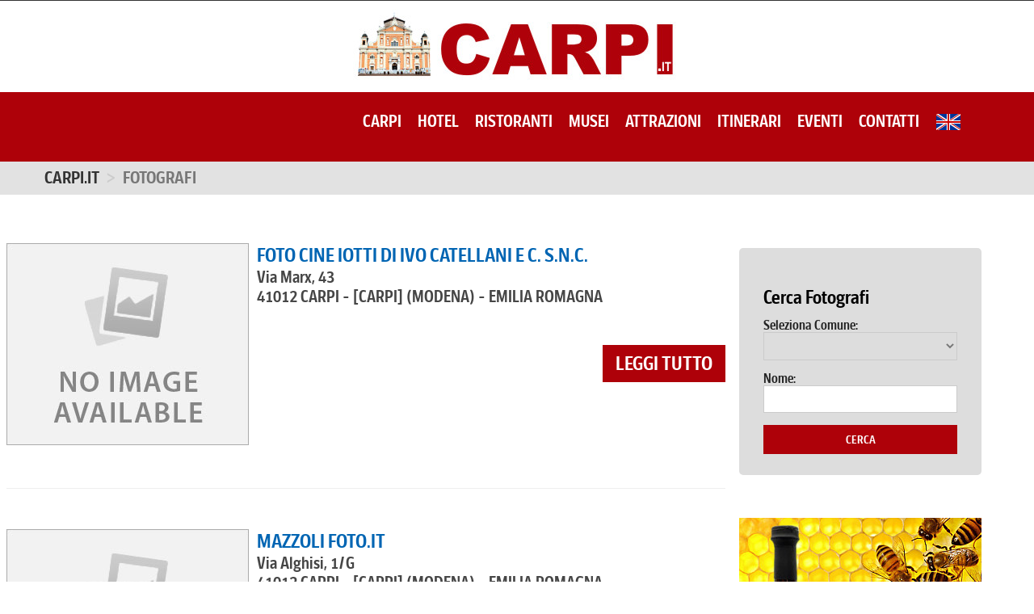

--- FILE ---
content_type: text/html; charset=UTF-8
request_url: https://carpi.it/fotografi_a_carpi.html
body_size: 32850
content:
<!DOCTYPE html>
<!--[if lt IE 7]><html class="no-js lt-ie9 lt-ie8 lt-ie7" lang="en"> <![endif]-->
<!--[if IE 7]><html class="no-js lt-ie9 lt-ie8" lang="en"> <![endif]-->
<!--[if IE 8]><html class="no-js lt-ie9" lang="en"> <![endif]-->
<!--[if IE 9 ]><html class="ie9 no-js"> <![endif]-->
<!--[if (gt IE 9)|!(IE)]><!-->
<html class="desktop landscape">
<!--<![endif]-->
<head>
<title>fotografi Carpi |  Elenco Fotografi</title>
<meta http-equiv="content-type" content="text/html; charset=UTF-8">
<meta charset="utf-8">
<meta http-equiv="X-UA-Compatible" content="IE=edge,chrome=1">
<meta name="viewport" content="width=device-width, initial-scale=1, maximum-scale=1">
<link href="/favicon.ico" rel="shortcut icon" type="image/x-icon">
<link href="/css/css.css" rel="stylesheet" type="text/css">

<!--[if lt IE 9]>
 <script src="/assets/js/html5.js" type="text/javascript"></script>
 <link href="/assets/css/ie8.css" rel="stylesheet" type="text/css"  media="all"  />
<![endif]-->

<!--[if IE 9]>
 <link href="/assets/css/ie9.css" rel="stylesheet" type="text/css"  media="all"  />
<![endif]-->

<link href="/css/bootstrap.css" rel="stylesheet" type="text/css" media="all">
<link href="/css/assets.css" rel="stylesheet" type="text/css" media="all">
<link href="/css/style.css" rel="stylesheet" type="text/css" media="all">
<link href="/css/responsive.css" rel="stylesheet" type="text/css" media="all">
<link href="/css/font-awesome.min.css" rel="stylesheet" type="text/css" media="all">
<script src="/js/jquery.js" type="text/javascript"></script>
<script src="/js/jquery-migrate-1.js" type="text/javascript"></script>
<script src="/js/api.js" type="text/javascript"></script>
<script type="text/javascript">
 function preloadImages() {
    for(var i = 0; i<arguments.length; i++)
    $("<img />").attr("src", arguments[i]);
 }

 preloadImages("/assets/images/bx_loader.gif");

 (function($) {
    $(document).ready(function(){
        $('.page_preloader').delay(600).fadeOut('fast');
    });
 })(jQuery);
</script>
<script src="/js/device.js" type="text/javascript"></script>
<script src="/js/jquery.easing.1.3.js" type="text/javascript"></script>
<script src="/js/hoverIntent.js" type="text/javascript"></script>
<script src="/js/superfish.js" type="text/javascript"></script>
<script src="/js/sftouchscreen.js" type="text/javascript"></script>
<script src="/js/tm-stick-up.js" type="text/javascript"></script>
<script src="/js/jquery.formstyler.min.js" type="text/javascript"></script>
<script src="/js/wow.js" type="text/javascript"></script>
<script src="/js/jquery.nivo.slider.pack.js" type="text/javascript"></script>
<script src="/js/jquery.bxslider.min.js" type="text/javascript"></script>
<link href="/css/animate.css" rel="stylesheet" type="text/css" media="all">
<style type="text/css">
.olark-key, #hbl_code, #olark-data {
	display: none !important;
}
</style>
<link href="/css/cbb092d6554938a9549cb716ffcb1f94.css" rel="stylesheet" type="text/css" id="habla_style_div">
<style type="text/css">
@media print {
#habla_beta_container_do_not_rely_on_div_classes_or_names {
	display: none !important
}
}
</style>
<link href="/css/all_home_optimize.css" rel="stylesheet" type="text/css" media="all">
<script src="/js/webfont.js"></script>
<script type="text/javascript">
		

		var customFontWebFontConf = {
		    families:['title-bold','main-condensed_semibold','main-condensed_bold','main-condensed_bold_italic','main-condensed_black','main-condensed_semibold_italic','main-condensed_regular','iconfont'],
		    urls:['/css/fonts-box.css']
		};

		WebFont.load({
		    custom:customFontWebFontConf,
			active:function(){Renderpage()},
			inactive:function(){setTimeout(function(){Renderpage()},3000)},
			timeout:5000
		});

		function Renderpage() {
			
		}
		</script>

</head>
<body id="elenco-prodotti" class="template-collection">
<div class="page_preloader"></div>
<div id="wrapper">
  <div id="wrapper2"> 
    
    <!-- HEADER -->
    <header id="header" style="background-color:#ff0000">
      <div id="header_fixed" class="header_row__2">
        <div style="background-color:#ffffff; text-align:center; padding:10px; border-top:1px solid #333333"><a href="/"><img src="/images/logo_carpi_it.jpg" alt="Carpi.it"></a></div>
        <div class="container">
          <div class="row"> <div class="col-sm-12">
	<div class="megamenu_wrap">
                <!-- MEGAMENU -->
                <div id="megamenu">
			<ul class="sf-menu megamenu_desktop visible-md visible-lg sf-js-enabled sf-arrows">
			    <li> <a href="/index_it.html">Carpi</a></li>
<li> <a href="/hotel_a_carpi.htm">Hotel</a></li>
<li> <a href="/ristoranti_a_carpi.htm">Ristoranti</a></li>
<li> <a href="/musei_a_carpi.htm">Musei</a></li>
<li> <a href="/attrazioni-turistiche_a_carpi.htm">Attrazioni</a></li>
<li> <a href="/itinerari_a_carpi.htm">Itinerari</a></li>
<li> <a href="/eventi_a_carpi.htm">Eventi</a></li>
<li> <a href="/contatti.html">Contatti</a></li>

                            <li> <a href="/photographers_in_carpi.html"><img src="/images/flags/flag_uk.png" style="vertical-align:top; margin-bottom:1px;"></a><br></li>

			</ul>

			<div class="megamenu_mobile visible-xs visible-sm">
				<h2><i></i></h2>
				<ul class="submenu__1">
				    <li> <a href="/index_it.html">Carpi</a></li>
<li> <a href="/hotel_a_carpi.htm">Hotel</a></li>
<li> <a href="/ristoranti_a_carpi.htm">Ristoranti</a></li>
<li> <a href="/musei_a_carpi.htm">Musei</a></li>
<li> <a href="/attrazioni-turistiche_a_carpi.htm">Attrazioni</a></li>
<li> <a href="/itinerari_a_carpi.htm">Itinerari</a></li>
<li> <a href="/eventi_a_carpi.htm">Eventi</a></li>
<li> <a href="/contatti.html">Contatti</a></li>

                                    <li> <a href="/photographers_in_carpi.html"><img src="/images/flags/flag_uk.png" style="vertical-align:top; margin-bottom:1px;"></a><br></li>

				</ul>
			</div>
		</div>
       	</div>
</div>
 </div>
        </div>
      </div>
    </header>
    <div class="breadcrumb_wrap">
      <div class="container">
        <ul class="breadcrumb">
	<li><a href="/">Carpi.it</a> </li>
	<li class="active">fotografi</li>
</ul>

      </div>
    </div>
    <div class="container_box">
      <section class="mm_cc_01">
        <section class="box_scheda"> 

          <div class="row_elenco">
<div style="float:left; margin-right:10px">
 <a href="/158355_it_foto_cine_iotti_di_ivo_catellani_e_c_snc_carpi.htm"><img src="/images/esempio_box_foto.jpg" alt="FOTO CINE IOTTI DI IVO CATELLANI E C. S.N.C."></a>
</div>
<div class="esercizio"> 
  <a href="/158355_it_foto_cine_iotti_di_ivo_catellani_e_c_snc_carpi.htm">FOTO CINE IOTTI DI IVO CATELLANI E C. S.N.C.</a><br>
  
  <p class="dati"> 
    Via Marx, 43<br>41012 CARPI - [CARPI]  <br class="visible-xs-block">(MODENA) - EMILIA ROMAGNA<br> 
    <b> <br></b><br>
    
    <span class="pull-right"><a href="/158355_it_foto_cine_iotti_di_ivo_catellani_e_c_snc_carpi.htm" class="btn btn-danger btn2">leggi tutto</a></span>
  </p>
</div>
</div>
<hr>
<br>
<div class="row_elenco">
<div style="float:left; margin-right:10px">
 <a href="/158354_it_mazzoli_fotoit_carpi.htm"><img src="/images/esempio_box_foto.jpg" alt="MAZZOLI FOTO.IT"></a>
</div>
<div class="esercizio"> 
  <a href="/158354_it_mazzoli_fotoit_carpi.htm">MAZZOLI FOTO.IT</a><br>
  
  <p class="dati"> 
    Via Alghisi, 1/G<br>41012 CARPI - [CARPI]  <br class="visible-xs-block">(MODENA) - EMILIA ROMAGNA<br> 
    <b> <br></b><br>
    
    <span class="pull-right"><a href="/158354_it_mazzoli_fotoit_carpi.htm" class="btn btn-danger btn2">leggi tutto</a></span>
  </p>
</div>
</div>
<hr>
<br>


	  <div class="pagination_box">
            <center>
              
            </center>
          </div>
 	
        </section>

        <section class="box_scheda"> 
          <div class="box2">
             <div class="inner maxheight">
                <h1>Cerca Fotografi</h1>
<form role="form" method="POST" action="/cgi-bin/search_esercizi.cgi">
   <div class="form-group">
     <label class="name">Seleziona Comune:</label>
     <SELECT name="comune" class="form">
<OPTION value=""></OPTION>
<OPTION value="CARPI">CARPI</OPTION>
</SELECT>

   </div>
   <div class="form-group">
     <label class="name">Nome:</label>
     <input type="text" class="form-control" name="free_text" value="" placeholder="">
   </div>
   <div class="btns">
     <input type="hidden" name="url_prefix" value="Fotografi">
     <input type="hidden" name="language" value="it">
     <button type="submit" class="btn btn-primary btn1 btn-block"> Cerca </button>
   </div>
</form>

             </div>
          </div>
          <br>
	  <!-- <a href="http://lucca.news" target="_blank"><img style="display: inline-block;" class="lazy" src="/images/banner_www_lucca_news_300x250.jpg" alt="Carpi.news - Notizie Carpi - Eventi, Manifestazioni, Sport e Tempo Libero"></a>  -->
          <br>
          <br>
          
	
                  <!-- box 28 -->
        <section class="md_pp_col_dx">
          <article class="bk_cop_001 bk_cop_001_dx">
            <figure>
	     <a href="https://mielagro.com" target="_blank">
              <div class=""><img src="https://photo-homepage-boxes.carpi.it/210/original/banner_mielagro_300x250.jpg" alt="Mielagro - Agriapicoltura Signorini"></div>
             </a>
             <figcaption>
		<a href="https://mielagro.com" target="_blank">
                  <h6 class="section"></h6>
                  <h2 class="title"></h2>
                </a>
	      </figcaption>
            </figure>
          </article>
        </section>
        <!-- fine box 28 -->


          <br>
          <br>
	  <a href="http://www.firenzehotel.it" target="_blank"><img src="/images/banner_firenzehotel_it_300x250.jpg" alt="Guida di Firenze, Ristoranti a Firenze, Negozi a Firenze, Turismo Firenze, Eventi a Firenze"></a>
          <br>
          <br>
	  <a href="http://www.fucecchio.it" target="_blank"><img src="/images/banner_fucecchio_it_300x250.jpg" alt="Fucecchio.it - Ristoranti a Fucecchio, Negozi a Fucecchio, Padule di Fucecchio, Eventi a Fucecchio" class="centrale"></a> 
          <br>
          <br>
	  <a href="http://www.certaldo.it" target="_blank"><img src="/images/banner_certaldo_it_300x250.jpg" alt="Certaldo.it - Ristoranti a Certaldo, Negozi a Certaldo, Eventi a Certaldo"></a>
        </section>
      </section>

      <div class="container_box">
        <section class="mm_cc_01">
          
        </section>
      </div>

    </div>
    <!-- FOOTER -->
<footer>
    <div class="footer_content">
    <div class="container">
        <div class="row">
            <div class="col-sm-12 col-md-4 col-lg-4 footer_block footer_block__1 wow">
                <ul>
                    <div class="custom_social__2">
                      <ul>
                        <li><a href="#"><i class="fa fa-twitter-square"></i></a></li>
                        <li><a href="#"><i class="fa fa-facebook-square"></i></a></li>
                        <li><a href="#"><i class="fa fa-youtube-square"></i></a></li>
                        <li><a href="#"><i class="fa fa-pinterest-square"></i></a></li>
                        <li><a href="#"><i class="fa fa-google-plus-square"></i></a></li>
                      </ul>
                    </div>

                    <li class="active"><b><a href="/" title="Carpi">Carpi.it</a></b></li>
                    <li class="active"><b><a href="http://carpi.it/elenco_categorie.html" title="">Elenco Categorie</a></b></li>

		    <li><a href="/terme_a_montecatini_terme.html" title="Terme a Carpi">Terme</a></li>
<li><a href="/eventi_a_carpi.htm" title="Eventi a Carpi">Eventi</a></li>
<li><a href="/numeri-utili_a_carpi.htm" title="Numeri Utili a Carpi">Numeri Utili</a></li>
<li><a href="/agriturismo_a_carpi.htm" title="Agriturismo a Carpi">Agriturismo</a></li>
<li><a href="/piazze_di_carpi.htm" title="Piazze a Carpi">Piazze</a></li>
<li><a href="/itinerari_a_carpi.htm" title="Itinerari a Carpi">Itinerari</a></li>
<li><a href="/benessere_a_carpi.htm" title="Benessere a Carpi">Benessere</a></li>
<li><a href="/locali-notturni_a_carpi.htm" title="Locali Notturni a Carpi">Locali Notturni</a></li>
<li><a href="/locali-notturni_a_carpi.htm" title="Locali Notturni a Carpi">Locali Notturni</a></li>
<li><a href="/http://www.pmbgroupservice.it" title=" a Carpi"></a></li>
<li><a href="/musei_a_carpi.htm" title="Musei a Carpi">Musei</a></li>
<li><a href="/agenzie-immobiliari_a_carpi.htm" title="Agenzie Immobiliari a Carpi">Agenzie Immobiliari</a></li>
<li><a href="/edilizia_a_carpi.htm" title="Edilizia a Carpi">Edilizia</a></li>
<li><a href="/scuole_a_carpi.htm" title="Scuole a Carpi">Scuole</a></li>
<li><a href="/estetica_a_carpi.htm" title="Estetica a Carpi">Estetica</a></li>
<li><a href="/studi-medici_a_carpi.htm" title="Studi Medici a Carpi">Studi Medici</a></li>
<li><a href="/personaggi-illustri_di_carpi.htm" title="Personaggi Illustri a Carpi">Personaggi Illustri</a></li>
<li><a href="/traslochi_a_carpi.html" title="Traslochi a Carpi">Traslochi</a></li>
<li><a href="/gommisti_a_carpi.html" title="Gommisti a Carpi">Gommisti</a></li>
<li><a href="/autofficine_a_carpi.html" title="Autofficine a Carpi">Autofficine</a></li>
<li><a href="/carrozzerie_a_carpi.html" title="Carrozzerie a Carpi">Carrozzerie</a></li>
<li><a href="/macellerie_a_carpi.html" title="Macellerie a Carpi">Macellerie</a></li>
<li><a href="/pasticcerie_a_carpi.html" title="Pasticcerie a Carpi">Pasticcerie</a></li>
<li><a href="/pizzerie_a_carpi.html" title="Pizzerie a Carpi">Pizzerie</a></li>
<li><a href="/aziende-vinicole_a_carpi.html" title="Aziende Vinicole a Carpi">Aziende Vinicole</a></li>
<li><a href="/abbigliamento_a_carpi.html" title="Abbigliamento a Carpi">Abbigliamento</a></li>
<li><a href="/parrucchieri_a_carpi.html" title="Parrucchieri a Carpi">Parrucchieri</a></li>
<li><a href="/https://www.conad.it/ricerca-negozi/conad-via-einaudi-snc-55100-lucca--008788" title=" a Carpi"></a></li>
<li><a href="/farmacie_a_carpi.html" title="Farmacie a Carpi">Farmacie</a></li>
<li><a href="/dentisti_a_carpi.html" title="Dentisti a Carpi">Dentisti</a></li>
<li><a href="/veterinari_a_carpi.html" title="Veterinari a Carpi">Veterinari</a></li>
<li><a href="/idraulici_a_carpi.html" title="Idraulici a Carpi">Idraulici</a></li>
<li><a href="/elettricisti_a_carpi.html" title="Elettricisti a Carpi">Elettricisti</a></li>
<li><a href="/falegnami_a_carpi.html" title="Falegnami a Carpi">Falegnami</a></li>
<li><a href="/https://www.farmaciabiagi.com" title=" a Carpi"></a></li>
<li><a href="/http://vivaisti.it" title=" a Carpi"></a></li>


                    <li><a href="/contatti.html" title="">Contatti</a></li>

                </ul>
            </div>
            <div class="col-sm-12 col-md-8 col-lg-8 footer_block footer_block__2 wow">
		<div class="row">
                   <div class="col-xs-12 col-sm-4 col-md-4 col-lg-4 footer_block footer_block__3 wow">
                     <ul><li><a href="/fotografi_a_carpi_itune_carpi.html">Fotografi a Carpi</a></li>
</ul>
	           </div>
                   <div class="col-xs-12 col-sm-4 col-md-4 col-lg-4 footer_block footer_block__3 wow">
	             <ul></ul>
	           </div>
                   <div class="col-xs-12 col-sm-4 col-md-4 col-lg-4 footer_block footer_block__3 wow">
	             <ul></ul>
	           </div>
		</div>
                <hr>
		<div class="row">
                   <div class="col-xs-12 col-sm-4 col-md-4 col-lg-4 footer_block footer_block__2 wow">
		     <ul><li><a href="/abbigliamento_a_carpi.html" title="Abbigliamento a Carpi">Abbigliamento</a></li>
<li><a href="/abbigliamento-donna_a_carpi.html" title="Abbigliamento Donna a Carpi">Abbigliamento Donna</a></li>
<li><a href="/abbigliamento-uomo_a_carpi.html" title="Abbigliamento Uomo a Carpi">Abbigliamento Uomo</a></li>
<li><a href="/agenzie-immobiliari_a_carpi.html" title="Agenzie Immobiliari a Carpi">Agenzie Immobiliari</a></li>
<li><a href="/hotel_a_carpi.html" title="Alberghi a Carpi">Alberghi</a></li>
<li><a href="/veterinari_a_carpi.html" title="Ambulatori Veterinari a Carpi">Ambulatori Veterinari</a></li>
<li><a href="/aria-condizionata_a_carpi.html" title="Aria Condizionata a Carpi">Aria Condizionata</a></li>
<li><a href="/articoli-ortopedici_a_carpi.html" title="Articoli Ortopedici a Carpi">Articoli Ortopedici</a></li>
<li><a href="/auto-d-epoca_a_carpi.html" title="Auto D Epoca a Carpi">Auto D Epoca</a></li>
<li><a href="/carrozzerie_a_carpi.html" title="Autocarrozzerie a Carpi">Autocarrozzerie</a></li>
<li><a href="/autofficine_a_carpi.html" title="Autoriparazioni a Carpi">Autoriparazioni</a></li>
<li><a href="/avvocati_a_carpi.html" title="Avvocato a Carpi">Avvocato</a></li>
<li><a href="/barbieri_a_carpi.html" title="Barbieri a Carpi">Barbieri</a></li>
<li><a href="/bibite_a_carpi.html" title="Bibite a Carpi">Bibite</a></li>
<li><a href="/calzature_a_carpi.html" title="Calzature a Carpi">Calzature</a></li>
<li><a href="/macellerie_a_carpi.html" title="Carni a Carpi">Carni</a></li>
<li><a href="/centri-benessere_a_carpi.html" title="Centri Benessere a Carpi">Centri Benessere</a></li>
<li><a href="/condizionamento-aria_a_carpi.html" title="Climatizzazione a Carpi">Climatizzazione</a></li>
<li><a href="/condizionamento-aria_a_carpi.html" title="Condizionamento Aria a Carpi">Condizionamento Aria</a></li>
<li><a href="/distributori-carburante_a_carpi.html" title="Distributori Carburante a Carpi">Distributori Carburante</a></li>
<li><a href="/elettrauto_a_carpi.html" title="Elettrauto a Carpi">Elettrauto</a></li>
<li><a href="/estetica_a_carpi.html" title="Estetica a Carpi">Estetica</a></li>
<li><a href="/falegnami_a_carpi.html" title="Falegnami a Carpi">Falegnami</a></li>
<li><a href="/forniture-per-ufficio_a_carpi.html" title="Forniture Per Ufficio a Carpi">Forniture Per Ufficio</a></li>
<li><a href="/frutta-e-verdura_a_carpi.html" title="Frutta E Verdura a Carpi">Frutta E Verdura</a></li>
<li><a href="/alimentari_a_carpi.html" title="Generi Alimentari a Carpi">Generi Alimentari</a></li>
<li><a href="/gommisti_a_carpi.html" title="Gommisti a Carpi">Gommisti</a></li>
<li><a href="/hotel_a_carpi.html" title="Hotel a Carpi">Hotel</a></li>
<li><a href="/impianti-elettrici_a_carpi.html" title="Impianti Elettrici a Carpi">Impianti Elettrici</a></li>
<li><a href="/impianti-riscaldamento_a_carpi.html" title="Impianti Riscaldamento a Carpi">Impianti Riscaldamento</a></li>
<li><a href="/onoranze-funebri_a_carpi.html" title="Imprese Funebri a Carpi">Imprese Funebri</a></li>
<li><a href="/insegne-pubblicitarie_a_carpi.html" title="Insegne Pubblicitarie a Carpi">Insegne Pubblicitarie</a></li>
<li><a href="/locali-notturni_a_carpi.html" title="Locali Notturni a Carpi">Locali Notturni</a></li>
<li><a href="/maglieria-intima_a_carpi.html" title="Maglieria Intima a Carpi">Maglieria Intima</a></li>
<li><a href="/meccanica-di-precisione_a_carpi.html" title="Meccanica Di Precisione a Carpi">Meccanica Di Precisione</a></li>
<li><a href="/metano-auto_a_carpi.html" title="Metano Auto a Carpi">Metano Auto</a></li>
<li><a href="/mobili-da-giardino_a_carpi.html" title="Mobili Da Giardino a Carpi">Mobili Da Giardino</a></li>
<li><a href="/calzature_a_carpi.html" title="Negozio Scarpe a Carpi">Negozio Scarpe</a></li>
<li><a href="/oculisti_a_carpi.html" title="Oculisti a Carpi">Oculisti</a></li>
<li><a href="/orologerie_a_carpi.html" title="Orologerie a Carpi">Orologerie</a></li>
<li><a href="/ottici_a_carpi.html" title="Ottici a Carpi">Ottici</a></li>
<li><a href="/pastifici_a_carpi.html" title="Pastifici a Carpi">Pastifici</a></li>
<li><a href="/pavimenti-legno_a_carpi.html" title="Pavimenti Legno a Carpi">Pavimenti Legno</a></li>
<li><a href="/pelletterie_a_carpi.html" title="Pelletterie a Carpi">Pelletterie</a></li>
<li><a href="/pescherie_a_carpi.html" title="Pescherie a Carpi">Pescherie</a></li>
<li><a href="/porte_a_carpi.html" title="Porte a Carpi">Porte</a></li>
<li><a href="/produzione-vini_a_carpi.html" title="Produzione Vini a Carpi">Produzione Vini</a></li>
<li><a href="/pubblica-assistenza_a_carpi.html" title="Pubblica Assistenza a Carpi">Pubblica Assistenza</a></li>
<li><a href="/revisioni-auto_a_carpi.html" title="Revisioni Moto a Carpi">Revisioni Moto</a></li>
<li><a href="/ricamifici_a_carpi.html" title="Ricamifici a Carpi">Ricamifici</a></li>
<li><a href="/scuole_a_carpi.html" title="Scuole a Carpi">Scuole</a></li>
<li><a href="/scuole-di-musica_a_carpi.html" title="Scuole Di Musica a Carpi">Scuole Di Musica</a></li>
<li><a href="/scuole-pubbliche_a_carpi.html" title="Scuole Pubbliche a Carpi">Scuole Pubbliche</a></li>
<li><a href="/onoranze-funebri_a_carpi.html" title="Servizi Funebri a Carpi">Servizi Funebri</a></li>
<li><a href="/studi-medici_a_carpi.html" title="Studi Medici a Carpi">Studi Medici</a></li>
<li><a href="/termoidraulica_a_carpi.html" title="Termoidraulica a Carpi">Termoidraulica</a></li>
<li><a href="/tipografie_a_carpi.html" title="Tipografie a Carpi">Tipografie</a></li>
<li><a href="/ristoranti_a_carpi.html" title="Trattorie a Carpi">Trattorie</a></li>
<li><a href="/volontariato_a_carpi.html" title="Volontariato a Carpi">Volontariato</a></li>
</ul>
                   </div>
                   <div class="col-xs-12 col-sm-4 col-md-4 col-lg-4 footer_block footer_block__2 wow">
		     <ul><li><a href="/abbigliamento-accessori_a_carpi.html" title="Abbigliamento Accessori a Carpi">Abbigliamento Accessori</a></li>
<li><a href="/intimo_a_carpi.html" title="Abbigliamento Intimo a Carpi">Abbigliamento Intimo</a></li>
<li><a href="/acque-minerali_a_carpi.html" title="Acque Minerali a Carpi">Acque Minerali</a></li>
<li><a href="/agenzie-pubblicitarie_a_carpi.html" title="Agenzie Pubblicitarie a Carpi">Agenzie Pubblicitarie</a></li>
<li><a href="/alimentari_a_carpi.html" title="Alimentari a Carpi">Alimentari</a></li>
<li><a href="/apparecchi-acustici_a_carpi.html" title="Apparecchi Acustici a Carpi">Apparecchi Acustici</a></li>
<li><a href="/arredamento_a_carpi.html" title="Arredamento a Carpi">Arredamento</a></li>
<li><a href="/assicurazioni_a_carpi.html" title="Assicurazioni a Carpi">Assicurazioni</a></li>
<li><a href="/gpl-auto_a_carpi.html" title="Auto Gpl a Carpi">Auto Gpl</a></li>
<li><a href="/autofficine_a_carpi.html" title="Autofficine a Carpi">Autofficine</a></li>
<li><a href="/autoscuole_a_carpi.html" title="Autoscuole a Carpi">Autoscuole</a></li>
<li><a href="/aziende-vinicole_a_carpi.html" title="Aziende Vinicole a Carpi">Aziende Vinicole</a></li>
<li><a href="/benessere_a_carpi.html" title="Benessere a Carpi">Benessere</a></li>
<li><a href="/bar_a_carpi.html" title="Caffetterie a Carpi">Caffetterie</a></li>
<li><a href="/calzature_a_carpi.html" title="Calzature Anatomiche a Carpi">Calzature Anatomiche</a></li>
<li><a href="/carrozzerie_a_carpi.html" title="Carrozzerie a Carpi">Carrozzerie</a></li>
<li><a href="/centri-estetici_a_carpi.html" title="Centri Estetici a Carpi">Centri Estetici</a></li>
<li><a href="/colorifici_a_carpi.html" title="Colori E Vernici a Carpi">Colori E Vernici</a></li>
<li><a href="/dentisti_a_carpi.html" title="Dentisti a Carpi">Dentisti</a></li>
<li><a href="/divani_a_carpi.html" title="Divani a Carpi">Divani</a></li>
<li><a href="/elettricisti_a_carpi.html" title="Elettricisti a Carpi">Elettricisti</a></li>
<li><a href="/estetiste_a_carpi.html" title="Estetiste a Carpi">Estetiste</a></li>
<li><a href="/farmacie_a_carpi.html" title="Farmacie a Carpi">Farmacie</a></li>
<li><a href="/fotografi_a_carpi.html" title="Fotografi a Carpi">Fotografi</a></li>
<li><a href="/gastronomia_a_carpi.html" title="Gastronomia a Carpi">Gastronomia</a></li>
<li><a href="/giardinaggio_a_carpi.html" title="Giardinaggio a Carpi">Giardinaggio</a></li>
<li><a href="/gpl_a_carpi.html" title="Gpl a Carpi">Gpl</a></li>
<li><a href="/idraulici_a_carpi.html" title="Idraulici a Carpi">Idraulici</a></li>
<li><a href="/impianti-fotovoltaici_a_carpi.html" title="Impianti Fotovoltaici a Carpi">Impianti Fotovoltaici</a></li>
<li><a href="/imprese-di-pulizia_a_carpi.html" title="Imprese Di Pulizia a Carpi">Imprese Di Pulizia</a></li>
<li><a href="/ingegneri_a_carpi.html" title="Ingegneri a Carpi">Ingegneri</a></li>
<li><a href="/intimo_a_carpi.html" title="Intimo a Carpi">Intimo</a></li>
<li><a href="/macchine-per-ufficio_a_carpi.html" title="Macchine Per Ufficio a Carpi">Macchine Per Ufficio</a></li>
<li><a href="/maglifici_a_carpi.html" title="Maglifici a Carpi">Maglifici</a></li>
<li><a href="/medici-specialisti_a_carpi.html" title="Medici Specialisti a Carpi">Medici Specialisti</a></li>
<li><a href="/mobili_a_carpi.html" title="Mobili a Carpi">Mobili</a></li>
<li><a href="/moto_a_carpi.html" title="Moto a Carpi">Moto</a></li>
<li><a href="/nidi-di-infanzia_a_carpi.html" title="Nidi Di Infanzia a Carpi">Nidi Di Infanzia</a></li>
<li><a href="/officine-meccaniche_a_carpi.html" title="Officine Meccaniche a Carpi">Officine Meccaniche</a></li>
<li><a href="/ortopedia_a_carpi.html" title="Ortopedia a Carpi">Ortopedia</a></li>
<li><a href="/parrucchieri_a_carpi.html" title="Parrucchieri a Carpi">Parrucchieri</a></li>
<li><a href="/pastifici_a_carpi.html" title="Pastificio a Carpi">Pastificio</a></li>
<li><a href="/pavimenti_a_carpi.html" title="Pavimenti Per Esterni a Carpi">Pavimenti Per Esterni</a></li>
<li><a href="/pelliccerie_a_carpi.html" title="Pelliccerie a Carpi">Pelliccerie</a></li>
<li><a href="/pizzerie_a_carpi.html" title="Pizzerie a Carpi">Pizzerie</a></li>
<li><a href="/prefabbricati_a_carpi.html" title="Prefabbricati a Carpi">Prefabbricati</a></li>
<li><a href="/protesi-acustiche_a_carpi.html" title="Protesi Acustiche a Carpi">Protesi Acustiche</a></li>
<li><a href="/quadri-elettrici_a_carpi.html" title="Quadri Elettrici a Carpi">Quadri Elettrici</a></li>
<li><a href="/ricambi-auto_a_carpi.html" title="Ricambi Auto a Carpi">Ricambi Auto</a></li>
<li><a href="/ristoranti_a_carpi.html" title="Ristoranti a Carpi">Ristoranti</a></li>
<li><a href="/scuole-private_a_carpi.html" title="Scuole Di Formazione a Carpi">Scuole Di Formazione</a></li>
<li><a href="/autoscuole_a_carpi.html" title="Scuole Guida a Carpi">Scuole Guida</a></li>
<li><a href="/serramenti-e-infissi_a_carpi.html" title="Serramenti E Infissi a Carpi">Serramenti E Infissi</a></li>
<li><a href="/autofficine_a_carpi.html" title="Servizi Per Automobilisti a Carpi">Servizi Per Automobilisti</a></li>
<li><a href="/tappezzerie_a_carpi.html" title="Tappezzerie a Carpi">Tappezzerie</a></li>
<li><a href="/termoidraulici_a_carpi.html" title="Termoidraulici a Carpi">Termoidraulici</a></li>
<li><a href="/traslochi_a_carpi.html" title="Traslochi a Carpi">Traslochi</a></li>
<li><a href="/veterinari_a_carpi.html" title="Veterinari a Carpi">Veterinari</a></li>
<li><a href="/bar_a_carpi.html" title="Winebar a Carpi">Winebar</a></li>
</ul>
                   </div>
                   <div class="col-xs-12 col-sm-4 col-md-4 col-lg-4 footer_block footer_block__2 wow">
		     <ul><li><a href="/abbigliamento-sportivo_a_carpi.html" title="Abbigliamento Danza a Carpi">Abbigliamento Danza</a></li>
<li><a href="/abbigliamento-sportivo_a_carpi.html" title="Abbigliamento Sportivo a Carpi">Abbigliamento Sportivo</a></li>
<li><a href="/onoranze-funebri_a_carpi.html" title="Agenzie Funebri a Carpi">Agenzie Funebri</a></li>
<li><a href="/agriturismo_a_carpi.html" title="Agriturismo a Carpi">Agriturismo</a></li>
<li><a href="/alimentari_a_carpi.html" title="Alimenti a Carpi">Alimenti</a></li>
<li><a href="/architetti_a_carpi.html" title="Architetti a Carpi">Architetti</a></li>
<li><a href="/arredo-bagno_a_carpi.html" title="Arredo Bagno a Carpi">Arredo Bagno</a></li>
<li><a href="/assistenza-pc_a_carpi.html" title="Assistenza Pc a Carpi">Assistenza Pc</a></li>
<li><a href="/metano-auto_a_carpi.html" title="Auto Metano a Carpi">Auto Metano</a></li>
<li><a href="/autonoleggio_a_carpi.html" title="Autonoleggio a Carpi">Autonoleggio</a></li>
<li><a href="/avvocati_a_carpi.html" title="Avvocati a Carpi">Avvocati</a></li>
<li><a href="/bar_a_carpi.html" title="Bar a Carpi">Bar</a></li>
<li><a href="/bevande_a_carpi.html" title="Bevande a Carpi">Bevande</a></li>
<li><a href="/caldaie_a_carpi.html" title="Caldaie a Carpi">Caldaie</a></li>
<li><a href="/calzature_a_carpi.html" title="Calzature Confort a Carpi">Calzature Confort</a></li>
<li><a href="/casalinghi_a_carpi.html" title="Casalinghi a Carpi">Casalinghi</a></li>
<li><a href="/chirurghi_a_carpi.html" title="Chirurghi a Carpi">Chirurghi</a></li>
<li><a href="/colorifici_a_carpi.html" title="Colorifici a Carpi">Colorifici</a></li>
<li><a href="/distributori-automatici_a_carpi.html" title="Distributori Automatici a Carpi">Distributori Automatici</a></li>
<li><a href="/edilizia_a_carpi.html" title="Edilizia a Carpi">Edilizia</a></li>
<li><a href="/enoteche_a_carpi.html" title="Enoteche a Carpi">Enoteche</a></li>
<li><a href="/falegnami_a_carpi.html" title="Falegnamerie a Carpi">Falegnamerie</a></li>
<li><a href="/fiorai_a_carpi.html" title="Fiorai a Carpi">Fiorai</a></li>
<li><a href="/frantoi_a_carpi.html" title="Frantoi a Carpi">Frantoi</a></li>
<li><a href="/gelaterie_a_carpi.html" title="Gelaterie a Carpi">Gelaterie</a></li>
<li><a href="/gioiellerie_a_carpi.html" title="Gioiellerie a Carpi">Gioiellerie</a></li>
<li><a href="/gpl-auto_a_carpi.html" title="Gpl Auto a Carpi">Gpl Auto</a></li>
<li><a href="/agenzie-immobiliari_a_carpi.html" title="Immobili a Carpi">Immobili</a></li>
<li><a href="/impianti-idraulici_a_carpi.html" title="Impianti Idraulici a Carpi">Impianti Idraulici</a></li>
<li><a href="/imprese-edili_a_carpi.html" title="Imprese Edili a Carpi">Imprese Edili</a></li>
<li><a href="/insegne-luminose_a_carpi.html" title="Insegne Luminose a Carpi">Insegne Luminose</a></li>
<li><a href="/lenti-per-occhiali_a_carpi.html" title="Lenti Per Occhiali a Carpi">Lenti Per Occhiali</a></li>
<li><a href="/macellerie_a_carpi.html" title="Macellerie a Carpi">Macellerie</a></li>
<li><a href="/giardinaggio_a_carpi.html" title="Manutenzione Giardini a Carpi">Manutenzione Giardini</a></li>
<li><a href="/metano_a_carpi.html" title="Metano a Carpi">Metano</a></li>
<li><a href="/mobili-cucina_a_carpi.html" title="Mobili Cucina a Carpi">Mobili Cucina</a></li>
<li><a href="/negozi_a_carpi.html" title="Negozi a Carpi">Negozi</a></li>
<li><a href="/occhiali_a_carpi.html" title="Occhiali a Carpi">Occhiali</a></li>
<li><a href="/onoranze-funebri_a_carpi.html" title="Onoranze Funebri a Carpi">Onoranze Funebri</a></li>
<li><a href="/ristoranti_a_carpi.html" title="Osterie a Carpi">Osterie</a></li>
<li><a href="/pasticcerie_a_carpi.html" title="Pasticcerie a Carpi">Pasticcerie</a></li>
<li><a href="/pavimenti_a_carpi.html" title="Pavimenti a Carpi">Pavimenti</a></li>
<li><a href="/pelle_a_carpi.html" title="Pelle a Carpi">Pelle</a></li>
<li><a href="/periti-industriali_a_carpi.html" title="Periti Industriali a Carpi">Periti Industriali</a></li>
<li><a href="/onoranze-funebri_a_carpi.html" title="Pompe Funebri a Carpi">Pompe Funebri</a></li>
<li><a href="/prodotti-farmaceutici_a_carpi.html" title="Prodotti Farmaceutici a Carpi">Prodotti Farmaceutici</a></li>
<li><a href="/psicologi_a_carpi.html" title="Psicologi a Carpi">Psicologi</a></li>
<li><a href="/revisioni-auto_a_carpi.html" title="Revisioni Auto a Carpi">Revisioni Auto</a></li>
<li><a href="/ricambi-moto_a_carpi.html" title="Ricambi Moto a Carpi">Ricambi Moto</a></li>
<li><a href="/rivestimenti_a_carpi.html" title="Rivestimenti a Carpi">Rivestimenti</a></li>
<li><a href="/scuole-di-lingue_a_carpi.html" title="Scuole Di Lingue a Carpi">Scuole Di Lingue</a></li>
<li><a href="/scuole-private_a_carpi.html" title="Scuole Private a Carpi">Scuole Private</a></li>
<li><a href="/serramenti-e-infissi_a_carpi.html" title="Serramenti Pvc a Carpi">Serramenti Pvc</a></li>
<li><a href="/pubblica-assistenza_a_carpi.html" title="Servizio Ambulanze a Carpi">Servizio Ambulanze</a></li>
<li><a href="/tavoli_a_carpi.html" title="Tavoli a Carpi">Tavoli</a></li>
<li><a href="/tessuti_a_carpi.html" title="Tessuti a Carpi">Tessuti</a></li>
<li><a href="/pavimenti_a_carpi.html" title="Trattamento Pavimenti a Carpi">Trattamento Pavimenti</a></li>
<li><a href="/vivaisti_a_carpi.html" title="Vivaisti a Carpi">Vivaisti</a></li>
</ul>
                   </div>
		</div>
            </div>

        </div>
    </div>
    </div>

    <div class="copyright">
      	<div class="container">
		<center>
        	<p role="contentinfo"><a href="/" title="Carpi.it"><b>Carpi.it</b></a> &nbsp; Copyright &copy; 1999 - 2026 &nbsp; &nbsp; <a href="mailto:info@carpi.it">info@carpi.it</a>  &nbsp;  &nbsp; &nbsp; &nbsp; GPS 44.783959 10.885671</p>
		</center>
	</div>
    </div>
</footer>

 </div>
  <!-- / #wrapper2 --> 
</div>
<!-- / #wrapper --> 
<script src="/js/shop.js" type="text/javascript"></script>
</body>
</html>


--- FILE ---
content_type: text/css
request_url: https://carpi.it/css/responsive.css
body_size: 17348
content:
/***********************************************************

1. CSS RESET

2. VARIABLES
2.1 GRADIENTS
2.2 CSS3 TRANSITIONS

3. GLOBAL THEME STYLES

4. TYPOGRAPHY
4.1 HEADINGS
4.2 PARAGRAPHS & LISTS
4.3 LINKS
4.4 PRODUCT ATTRIBUTES (name, description, price)
4.5 RTE

5. FORMS & COMPONENTS
5.1 FORMS
5.2 ALERTS
5.3 BUTTONS

6. GLOBAL PAGE LAYOUT

7. SIDEBAR CONFIGURATION

8. MAIN PAGE
8.1 HEADER
8.2 MEGAMENU
8.3 NIVOSLIDER
8.4 SHOWCASE
8.5 MAIN PRODUCT LISTING
8.6 FOOTER

9. COLLECTION PAGES
9.1 PAGES CONTENT
9.2 BREADCRUMBS
9.3 COLLECTION LISTING
9.4 PAGINATION

10. SIDEBAR WIDGETS
10.1 LINKS LIST
10.2 SIDEBAR PRODUCT LISTING

11. SEARCH RESULTS PAGE

12. PRODUCT PAGE
12.1 PRODUCT IMAGES
12.2 PRODUCT INFO
12.3 PRODUCT PAGINATION
12.4 RELATED PRODUCTS

13. BLOG
13.1 POSTS LISTING
13.2 SINGLE POST

14. CUSTOMER PAGES
14.1 LOG IN
14.2 ACCOUNT
14.3 ADDRESSES
14.4 ORDERS

15. CART PAGE
15.1 CART PRODUCTS
15.2 GUEST CHECKOUT

16. CONTACTS PAGE

***********************************************************/



/***************************************************************************
                                1990px <
***************************************************************************/

@media (max-width: 1990px) {
	
/* 8.1. HEADER */
#header .container {
	max-width: 1600px;
}

.custom_header__1 {
	padding-left: 0;
}

.header_currency {
	padding-right: 0;
}

#logo {
	padding-left: 0;
}

.header_search {
	margin-right: 0;
}
#header_search_form {
	right: 0;
}



/* 8.3 NIVOSLIDER */
.slider_wrap {
	width: 100%;
	margin-left: auto;
	margin-right: auto;
	}

.nivo-caption {
	margin: -80px 0 0 0;
	padding: 0 140px;
}
.nivo-caption h2 {
	font-size: 100px;
}
.nivo-caption a:hover {
        text-decoration: none;
}

.nivo-prevNav {
	left: 50px;
}
.nivo-nextNav {
	right: 50px;
}



/* 8.4 SHOWCASE */
#showcase {
	max-width: 1600px;
	margin: 0 auto;
}

.custom_showcase a div {
	margin: -45px 0 0 0;
}



/* 8.6 FOOTER */
footer {margin: 0;}

  

}



/***************************************************************************
                                1600px <
***************************************************************************/

@media (max-width: 1600px) {
	
/* 8.1. HEADER */
#header .container {
	max-width: 1170px;
}

.header_left {
	width: 100%;
	float: none;
	text-align: center;
}

.custom_header__1 {
	padding: 10px 0;
	-webkit-box-shadow: 0 1px 0 0 rgba(255,255,255,.2);
	        box-shadow: 0 1px 0 0 rgba(255,255,255,.2);
	}

.header_center {
	width: 40%;
}

.custom_header__2 {
	text-align: left;
}

.custom_header__2 .wrap-2 {
        font-size: 28px;
	padding: 35px 0 0 20px;
	vertical-align: middle;
}

.custom_social__2 {
	text-align: left;
}

.header_right {
	width: 60%;
}


/* 8.2. MEGAMENU */
.sf-menu {
	padding: 26px 20px 0 0;
}
.sf-menu > li > a {
	font-size: 20px;
}
.sf-menu > li ~ li > a {
	margin: 0 0 0 20px;
}

.sf-menu > li > ul {
	width: 785px;
	left: auto;
	right: 0;
}



/* 8.3 NIVOSLIDER 
.slider_wrap {
	max-width: 1170px;
}*/

.nivo-caption {
	margin: -62px 0 0 0;
}
.nivo-caption h2 {
	font-size: 75px;
}
.nivo-caption h3 {
	font-size: 35px;
}



/* 8.4 SHOWCASE */
#showcase {
	max-width: 1170px;
}

.custom_showcase a div {
	margin: -15px 0 0 0;
	padding: 0 15px;
}
.custom_showcase a h3 {
	font-size: 25px;
}
.custom_showcase a p {
	display: none;
}



}



/***************************************************************************
                                < 1200px
***************************************************************************/

@media (max-width: 1199px) {
	
/* 3. GLOBAL THEME STYLES */
/* cookies policy message */
.cookies_container {
	text-align: center;
}
.cookies_container p {
	display: block;
	font-size: 15px;
}
.cookies_container .cookie_btn {
	margin: 10px 0;
	font-size: 15px;
}


/* 8.1 HEADER */
#header .container {
	max-width: 970px;
}



/* 8.2 MEGAMENU */

/* 8.3 NIVOSLIDER 
.slider_wrap {
	max-width: 970px;
}*/

.nivo-caption {
	margin: -55px 0 0 0;
	padding: 0 100px;
}
.nivo-caption h2 {
	font-size: 60px;
}
.nivo-caption h3 {
	font-size: 30px;
}

.nivo-prevNav {
	left: 20px;
}
.nivo-nextNav {
	right: 20px;
}



/* 8.4 SHOWCASE */
#showcase {
	max-width: 970px;
}

.custom_showcase a div {
}
.custom_showcase a h3 {
	font-size: 22px;
}
.custom_showcase a span {
	margin: 0;
}



/* PARALLAX BOX #1 */
.parallax_box__1 {
	padding: 100px 0;
}
.parallax_box__1 h3 {
	font-size: 70px;
}
.parallax_box__1 h4 {
	font-size: 30px;
}



/* 8.5 MAIN PRODUCT LISTING */



/* PARALLAX BOX #2 */
.parallax_box__2 {
	padding: 100px 0;
}
.parallax_box__2 h3 {
	font-size: 70px;
}
.parallax_box__2 h4 {
	font-size: 30px;
}



/* HOMEPAGE SERVICES */
#homepage_services h4 {
	font-weight: normal;
	font-size: 28px;
}
#homepage_services h4 a {
	margin: 0 0 0 7px;
	font-weight: normal;
	font-size: 18px;
}



/* 8.6 FOOTER */

/* HOMEPAGE CAROUSEL */
.index-scope .bx-wrapper {
}
.homepage_carousel .col-sm-3 {
	width: 250px !important;
}



/* 10.2 SIDEBAR PRODUCT LISTING */
.product_listing_sidebar .product {
	text-align: center;
}
.product_listing_sidebar .product_img {
	width: 100%;
	float: none;
}
.product_listing_sidebar .product_info {
	margin: 10px 0 0 0;
}

}



/***************************************************************************
                                < 992px
***************************************************************************/

@media (max-width: 992px) {
	
.cart_popup {
	top: 0 !important;
}

/* 8.1 HEADER */
#header .container {
	max-width: 750px;
}

.header_center,
.header_right {
	width: 100%;
	float: none;
	text-align: center;
}

.custom_header__2 {
	padding: 0 0 12px 0;
	text-align: center;
	-webkit-box-shadow: 0 1px 0 0 rgba(255,255,255,.2);
	        box-shadow: 0 1px 0 0 rgba(255,255,255,.2);
	}

.custom_social__2 {
	padding: 0 0 12px 0;
	text-align: center;
	-webkit-box-shadow: 0 1px 0 0 rgba(255,255,255,.2);
	        box-shadow: 0 1px 0 0 rgba(255,255,255,.2);
	}

.header_user {
	float: left;
}



/* 8.2 MEGAMENU */
#megamenu.isStuck {
	position: static !important;
	left: auto;
	right: auto;
}
.pseudoStickyBlock {
	display: none !important;
}

#megamenu {
  	width: 90%;
	position: static !important;
}
  


.megamenu_mobile {
	margin: 0;
}

.megamenu_mobile h2 {
	height: 70px;
	overflow: hidden;
	margin: 0;
	padding: 0 35px 0 0;
	font-size: 17px;
	line-height: 69px;
	color: #ffffff;
	white-space: nowrap;
	text-overflow: ellipsis;
	cursor: pointer;
	position: relative;
}
.megamenu_mobile h2 i {
	color: #ffffff;
	position: absolute;
	right: 0;
	top: 0;
}
.megamenu_mobile h2 i:before {
	content: '\f0c9';
	font: 30px 'FontAwesome';
	color:#ffffff;
}
.megamenu_mobile h2.active i:before {
	content: '\f0c9';
}

.megamenu_mobile ul {
	width: 100%;
}
.megamenu_mobile li {
	position: relative;
}

.megamenu_mobile a,
.megamenu_mobile i {
	color: #ffffff;
}
.megamenu_mobile a:hover {
	color: #333333;
}



.submenu__1 {
	padding: 15px;
	background: #0065B3;
	position: absolute;
	top: 70px;
	left: 0;
	display: none;
    -webkit-box-shadow:inset 0 1px 0 0 rgba(255,255,255,.3);
            box-shadow:inset 0 1px 0 0 rgba(255,255,255,.3);
}
.submenu__1 > li > a {
	display: block;
	padding: 3px 0;
	font-size: 24px;
	font-weight:bold;
	margin-top:15px;
	text-transform: uppercase;
}
.submenu__1 > li > a > i {
	float: right;
}
.submenu__1 > li > a > i:before {
	content: '\f0fe';
	font: 23px 'FontAwesome';
}
.submenu__1 > li > a.active > i:before {
	content: '\f146';
}



.submenu__2 {
	padding: 10px 15px;
	display: none;
	}
.submenu__2 > li {
}
.submenu__2 > li > a {
	display: block;
	padding: 5px 0;
	font-size: 14px;
	text-transform: uppercase;
}
.submenu__2 > li > a > i {
	float: right;
}
.submenu__2 > li > a > i:before {
	content: '\f0fe';
	font: 20px 'FontAwesome';
}
.submenu__2 > li > a.active > i:before {
	content: '\f146';
}


.submenu__3 {
	padding: 5px 15px 15px 15px;
	display: none;
}



/* 8.3 NIVOSLIDER 
.slider_wrap {
	max-width: 750px;
} */

.nivo-caption {
	margin: -40px 0 0 0;
	padding: 0 100px;
}
.nivo-caption h2 {
	font-size: 50px;
}
.nivo-caption h3 {
	font-size: 20px;
}



/* 8.4 SHOWCASE */
#showcase {
	max-width: 750px;
}

.custom_showcase a div {
}
.custom_showcase a h3 {
	font-size: 17px;
}
.custom_showcase a span {
	margin: 0;
	font-size: 14px;
}



/* HOMEPAGE TEXTS */
.homepage_texts__item h4 {
	font-size: 17px;
}
.homepage_texts__item h4 b {
	font-size: 19px;
}



/* PARALLAX BOX #1 */
.parallax_box__1 {
	padding: 80px 0;
}
.parallax_box__1 h3 {
	font-size: 55px;
}
.parallax_box__1 h4 {
	font-size: 25px;
}
.parallax_box__1 .btn {
	padding: 10px 20px;
}



/* 8.5 MAIN PRODUCT LISTING */

/* HOMEPAGE CAROUSEL */
.homepage_carousel .col-sm-3 {
	width: 260px !important;
}



/* PARALLAX BOX #2 */
.parallax_box__2 {
	padding: 80px 0;
}
.parallax_box__2 h3 {
	font-size: 55px;
}
.parallax_box__2 h4 {
	font-size: 25px;
}
.parallax_box__2 .btn {
	padding: 10px 20px;
}



/* HOMEPAGE SERVICES */
#homepage_services h4 {
	font-size: 18px;
}
#homepage_services h4 a {
	margin: 0 0 0 7px;
	font-size: 18px;
}



/* 8.6 FOOTER */

/* 10.2 SIDEBAR PRODUCT LISTING */

/* 12.1 PRODUCT IMAGES */
.product_image-additioanl {
	width: 229px !important;
}



/* 12.1 PRODUCT IMAGES */
.zoomWrapper,
#elevatezoom_big {
	width: 262px !important;
}

#elevatezoom_gallery a {
	width: 59px !important;
}

.zoomContainer {
	display: none !important;
}



}



/***************************************************************************
                                < 767px
***************************************************************************/

@media (max-width: 767px) {
	
/* 6. GLOBAL PAGE LAYOUT */
.container {
	padding:0 15px;
}

.column_left,
.column_right,
.column_center,
#main_content {
	margin-left: 0 !important;
	margin-right: 0 !important;
}



/* 8.1 HEADER */
#header_fixed {
	position: relative !important;
}

.custom_header__1 {
	font-size: 16px;
}

.header_row__2 {
	height: auto;
}

#logo {
	padding: 15px 0;
	text-align: center;
}

.header_search {
	float: none;
	margin: 0;
}
#header_search_trigger {
	display: none !important;
}
#header_search_form {
	width: 100% !important;
	height: 50px !important;
	display: block !important;
	position: relative;
	right: auto;
	top: auto;
}



/* 8.2 MEGAMENU */
#megamenu {
  	width: 100%;
	float: none;
	position: relative !important;
}
.megamenu_mobile {
	margin: 0;
}



/* 8.3 NIVOSLIDER 
.slider_wrap {
	padding: 0 15px;
} */

.nivo-directionNav a {
	width: 40px;
	height: 40px;
	margin: -20px 0 0 0;
	padding: 0;
	background: none;
	background: #333333;
	color: #ffffff;
	text-align: center;
}
.nivo-directionNav a:hover {background: #0065B3;}
.nivo-directionNav a i {
	font: 25px/39px "FontAwesome";
}
.nivo-directionNav a span {
	display: none;
}

.nivo-caption {
	margin: -35px 0 0 0;
	padding: 0 80px;
}
.nivo-caption h2 {
	font-size: 35px;
}
.nivo-caption h3 {
	font-size: 18px;
}



/* 8.4 SHOWCASE */
#showcase {
	padding: 0 15px;
}
#showcase .row {
	margin: 0 -5px;
}
#showcase .row > div {
	padding: 0 5px;
}

.custom_showcase {
	margin: 10px 0 0 0;
}
.custom_showcase a img {
	-webkit-transform: scale(1) !important;
			transform: scale(1) !important;
	}
.custom_showcase a div {
}
.custom_showcase a h3 {
	font-size: 20px;
}
.custom_showcase a span {
	margin: 0;
	font-size: 16px;
}



/* HOMEPAGE TEXTS */
#homepage_texts {
	padding: 15px;
}

.homepage_texts__item {
	margin: 0;
	border: none;
	border: 1px solid #cbcbcb;
	border-width: 1px 0;
}
.homepage_texts__item ~ .homepage_texts__item {
	border-width: 0 0 1px 0;
}

.homepage_texts__item h4 {
	padding: 15px 0 20px 0;
}



/* PARALLAX BOX #1 */
.parallax_box__1 {
	padding: 40px 0;
}
.parallax_box__1 h3 {
	font-size: 35px;
}
.parallax_box__1 h4 {
	font-size: 16px;
}
.parallax_box__1 p {
	font-size: 13px;
	line-height: 1.2em;
}
.parallax_box__1 .btn {
	padding: 10px 20px;
}



/* 8.5 MAIN PRODUCT LISTING */
.product_listing_main .product {
	margin: 15px 0 0 0;
	overflow: hidden;
}
.product_listing_main .product > div {
}

.product_listing_main .product_img {
	width: 120px;
	float: left;
}
.product_listing_main .product_img .product_badge {
	display: none;
}

.product_listing_main .product_img form {
	top: auto;
	bottom: 0;
	opacity: .9 !important;
	
-webkit-transform: none !important;
			transform: none !important;
	}
.product_listing_main .product_img form .btn {
	width: 100%;
	padding: 7px 0;
	font-weight: normal;
	font-size: 13px;
}

.product_listing_main .product_info {
	margin: 0 0 0 135px;
	text-align: left;
}

.product_listing_main .product_name {
	margin: -3px 0 0 0;
	padding: 0;
}

.product_listing_main .product_price {
}



/* HOMEPAGE CAROUSEL */
.index-scope .bx-wrapper {
	max-width: 767px !important;
	margin: 0;
}
.index-scope .bx-viewport {
	height: auto !important;
}
.index-scope .bx-controls {
	display: none !important;
}

.homepage_carousel {
	width: 100% !important;
	max-width: 767px !important;
	margin: 0;
}
.homepage_carousel .col-sm-3 {
	width: 100% !important;
	float: none;
	padding: 0;
}

.homepage_carousel .product {
	width: 50%;
	float: left;
	padding: 0 10px 0 0;
}
.homepage_carousel .product + .product {
	padding: 0 0 0 10px;
}

.homepage_carousel .bx-clone {
	display: none;
}



/* PARALLAX BOX #2 */
.parallax_box__2 {
	padding: 40px 0;
}
.parallax_box__2 h3 {
	font-size: 35px;
}
.parallax_box__2 h4 {
	font-size: 16px;
}
.parallax_box__2 p {
	font-size: 13px;
	line-height: 1.2em;
}
.parallax_box__2 .btn {
	padding: 10px 20px;
}



/* 8.6 FOOTER */

/* 10.2 SIDEBAR PRODUCT LISTING */
.product_listing_sidebar .product {
	overflow: hidden;
	text-align: left;
}
.product_listing_sidebar .product_img {
	width: 100px;
	float: left;
}
.product_listing_sidebar .product_info {
	margin: 0 0 0 115px;
}



/* 12.1 PRODUCT IMAGES */
.zoomWrapper {
	width: 290px !important;
	margin: 0 auto;
}
#elevatezoom_big {
	width: 290px !important;
}

.product_images .bx-wrapper {
	width: 290px !important;
	margin: 12px auto 0 auto;
}

#elevatezoom_gallery a {
	width: 68px !important;
}



/* 12.2 PRODUCT INFO */
.product_wrap .product_name {
	margin: 0;
	padding: 30px 0 0 0;
}



/* 15. CART PAGE */
.cart_buttons {
	text-align: center;
}
.cart_buttons span.or {
	display: block;
	margin: 5px 0;
}

/* 15.1 CART PRODUCTS */
.item_image {
	margin: 0 0 15px 0;
}

}



/***************************************************************************
                                < 640px
***************************************************************************/

@media (max-width: 640px) {
	
/* 8.1 HEADER */
.header_row__1 .header_right {
	text-align: center;
}

.header_user {
	display: block;
	float: none;
	padding: 0 0 14px 0;
	-webkit-box-shadow: 0 1px 0 0 rgba(255,255,255,.2);
	        box-shadow: 0 1px 0 0 rgba(255,255,255,.2);
	}

.header_cart,
a.checkout,
.header_currency {
	float: none;
}



/* HOMEPAGE CAROUSEL */
.homepage_carousel .product {
	width: 100%;
	overflow: hidden;
	float: none;
	margin: 15px 0 0 0;
	padding: 0 !important;
}


.breadcrumb {
	font-size:18px;
	}

}



/***************************************************************************
                                < 480px
***************************************************************************/

@media (max-width: 480px) {
	
/* 8.3 NIVOSLIDER */
.nivo-caption {
	display: none !important;
}



/* 8.4 SHOWCASE */
.custom_showcase a div {
	margin: -10px 0 0 0;
}
.custom_showcase a h3 {
	font-size: 15px;
}
.custom_showcase a span {
	display: none;
}



/* 8.5 MAIN PRODUCT LISTING */
.product_listing_main .product_img {
	width: 100px;
}
.product_listing_main .product_info {
	margin: 0 0 0 115px;
}



/* 12.1 PRODUCT IMAGES */
.product_wrap .product_image {
	width: 290px;
}
.product_image-additioanl {
	width: 306px !important;
}
.product_wrap #bx-pager a {
	width: 87px;
	margin-right: 15px;
}



/* 14.2 ACCOUNT */
.customer_name .divider {
	display: none;
}
.customer_name .email {
	display: block;
}
.customer_name a {
	float: none;
}

}



/***************************************************************************
                                < 340px
***************************************************************************/

@media (max-width: 340px) {
	


}


--- FILE ---
content_type: text/css
request_url: https://carpi.it/css/animate.css
body_size: 21142
content:
@charset "UTF-8";

@media (min-width: 1200px) {



/*!
Animate.css - http://daneden.me/animate

Licensed under the MIT license

Copyright (c) 2013 Daniel Eden

Permission is hereby granted, free of charge, to any person obtaining a copy of this software and associated documentation files (the "Software"), to deal in the Software without restriction, including without limitation the rights to use, copy, modify, merge, publish, distribute, sublicense, and/or sell copies of the Software, and to permit persons to whom the Software is furnished to do so, subject to the following conditions:

The above copyright notice and this permission notice shall be included in all copies or substantial portions of the Software.

*/



.animated {
-webkit-animation-fill-mode: both;
        animation-fill-mode: both;
}



/***************************************************************************
                                ANIMATIONS
***************************************************************************/

/* rubber band */
@-webkit-keyframes rubber_band {
	0% {-webkit-transform: scale3d(1, 1, 1);transform: scale3d(1, 1, 1);}
	30% {-webkit-transform: scale3d(1.25, 0.75, 1);transform: scale3d(1.25, 0.75, 1);}
	40% {-webkit-transform: scale3d(0.75, 1.25, 1);transform: scale3d(0.75, 1.25, 1);}
	50% {-webkit-transform: scale3d(1.15, 0.85, 1);transform: scale3d(1.15, 0.85, 1);}
	65% {-webkit-transform: scale3d(.95, 1.05, 1);transform: scale3d(.95, 1.05, 1);}
	75% {-webkit-transform: scale3d(1.05, .95, 1);transform: scale3d(1.05, .95, 1);}
	100% {-webkit-transform: scale3d(1, 1, 1);transform: scale3d(1, 1, 1);}
}

@keyframes rubber_band {
	0% {-webkit-transform: scale3d(1, 1, 1);-ms-transform: scale3d(1, 1, 1);transform: scale3d(1, 1, 1);}
	30% {-webkit-transform: scale3d(1.25, 0.75, 1);-ms-transform: scale3d(1.25, 0.75, 1);transform: scale3d(1.25, 0.75, 1);}
	40% {-webkit-transform: scale3d(0.75, 1.25, 1);-ms-transform: scale3d(0.75, 1.25, 1);transform: scale3d(0.75, 1.25, 1);}
	50% {-webkit-transform: scale3d(1.15, 0.85, 1);-ms-transform: scale3d(1.15, 0.85, 1);transform: scale3d(1.15, 0.85, 1);}
	65% {-webkit-transform: scale3d(.95, 1.05, 1);-ms-transform: scale3d(.95, 1.05, 1);transform: scale3d(.95, 1.05, 1);}
	75% {-webkit-transform: scale3d(1.05, .95, 1);-ms-transform: scale3d(1.05, .95, 1);transform: scale3d(1.05, .95, 1);}
	100% {-webkit-transform: scale3d(1, 1, 1);-ms-transform: scale3d(1, 1, 1);transform: scale3d(1, 1, 1);}
}





/* pulse */
@-webkit-keyframes pulse {
	0% {-webkit-transform: scale3d(1, 1, 1);transform: scale3d(1, 1, 1);}
	50% {-webkit-transform: scale3d(1.15, 1.15, 1.15);transform: scale3d(1.15, 1.15, 1.15);}
	100% {-webkit-transform: scale3d(1, 1, 1);transform: scale3d(1, 1, 1);}
}

@keyframes pulse {
	0% {-webkit-transform: scale3d(1, 1, 1);-ms-transform: scale3d(1, 1, 1);transform: scale3d(1, 1, 1);}
	50% {-webkit-transform: scale3d(1.15, 1.15, 1.15);-ms-transform: scale3d(1.15, 1.15, 1.15);transform: scale3d(1.15, 1.15, 1.15);}
	100% {-webkit-transform: scale3d(1, 1, 1);-ms-transform: scale3d(1, 1, 1);transform: scale3d(1, 1, 1);}
}





/* bounce up */
@-webkit-keyframes bounce_up {
	0%, 60%, 75%, 90%, 100% {-webkit-transition-timing-function: cubic-bezier(0.215, 0.610, 0.355, 1.000);transition-timing-function: cubic-bezier(0.215, 0.610, 0.355, 1.000);}
	0% {-webkit-transform: translate3d(0, 3000px, 0);transform: translate3d(0, 3000px, 0);opacity: 0;visibility: hidden;}
	60% {-webkit-transform: translate3d(0, -20px, 0);transform: translate3d(0, -20px, 0);opacity: 1;visibility: visible;}
	75% {-webkit-transform: translate3d(0, 10px, 0);transform: translate3d(0, 10px, 0);}
	90% {-webkit-transform: translate3d(0, -5px, 0);transform: translate3d(0, -5px, 0);}
	100% {-webkit-transform: translate3d(0, 0, 0);transform: translate3d(0, 0, 0);}
}

@keyframes bounce_up {
	0%, 60%, 75%, 90%, 100% {-webkit-transition-timing-function: cubic-bezier(0.215, 0.610, 0.355, 1.000);transition-timing-function: cubic-bezier(0.215, 0.610, 0.355, 1.000);}
	0% {-webkit-transform: translate3d(0, 3000px, 0);-ms-transform: translate3d(0, 3000px, 0);transform: translate3d(0, 3000px, 0);opacity: 0;visibility: hidden;}
	60% {-webkit-transform: translate3d(0, -20px, 0);-ms-transform: translate3d(0, -20px, 0);transform: translate3d(0, -20px, 0);opacity: 1;visibility: visible;}
	75% {-webkit-transform: translate3d(0, 10px, 0);-ms-transform: translate3d(0, 10px, 0);transform: translate3d(0, 10px, 0);}
	90% {-webkit-transform: translate3d(0, -5px, 0);-ms-transform: translate3d(0, -5px, 0);transform: translate3d(0, -5px, 0);}
	100% {-webkit-transform: translate3d(0, 0, 0);-ms-transform: translate3d(0, 0, 0);transform: translate3d(0, 0, 0);}
}





/* bounce down */
@-webkit-keyframes bounce_down {
	0%, 60%, 75%, 90%, 100% {-webkit-transition-timing-function: cubic-bezier(0.215, 0.610, 0.355, 1.000);transition-timing-function: cubic-bezier(0.215, 0.610, 0.355, 1.000);}
	0% {-webkit-transform: translate3d(0, -3000px, 0);transform: translate3d(0, -3000px, 0);opacity: 0;visibility: hidden;}
	60% {-webkit-transform: translate3d(0, 25px, 0);transform: translate3d(0, 25px, 0);opacity: 1;visibility: visible;}
	75% {-webkit-transform: translate3d(0, -10px, 0);transform: translate3d(0, -10px, 0);}
	90% {-webkit-transform: translate3d(0, 5px, 0);transform: translate3d(0, 5px, 0);}
	100% {-webkit-transform: none;transform: none;}
}

@keyframes bounce_down {
	0%, 60%, 75%, 90%, 100% {-webkit-transition-timing-function: cubic-bezier(0.215, 0.610, 0.355, 1.000);transition-timing-function: cubic-bezier(0.215, 0.610, 0.355, 1.000);}
	0% {-webkit-transform: translate3d(0, -3000px, 0);-ms-transform: translate3d(0, -3000px, 0);transform: translate3d(0, -3000px, 0);opacity: 0;visibility: hidden;}
	60% {-webkit-transform: translate3d(0, 25px, 0);-ms-transform: translate3d(0, 25px, 0);transform: translate3d(0, 25px, 0);opacity: 1;visibility: visible;}
	75% {-webkit-transform: translate3d(0, -10px, 0);-ms-transform: translate3d(0, -10px, 0);transform: translate3d(0, -10px, 0);}
	90% {-webkit-transform: translate3d(0, 5px, 0);-ms-transform: translate3d(0, 5px, 0);transform: translate3d(0, 5px, 0);}
	100% {-webkit-transform: none;-ms-transform: none;transform: none;}
}





/* bounce left */
@-webkit-keyframes bounce_left {
0%, 60%, 75%, 90%, 100% {-webkit-transition-timing-function: cubic-bezier(0.215, 0.610, 0.355, 1.000);transition-timing-function: cubic-bezier(0.215, 0.610, 0.355, 1.000);}
0% {-webkit-transform: translate3d(-3000px, 0, 0);transform: translate3d(-3000px, 0, 0);opacity: 0;visibility: hidden;}
60% {-webkit-transform: translate3d(25px, 0, 0);transform: translate3d(25px, 0, 0);opacity: 1;visibility: visible;}
75% {-webkit-transform: translate3d(-10px, 0, 0);transform: translate3d(-10px, 0, 0);}
90% {-webkit-transform: translate3d(5px, 0, 0);transform: translate3d(5px, 0, 0);}
100% {-webkit-transform: none;transform: none;}
}

@keyframes bounce_left {
0%, 60%, 75%, 90%, 100% {-webkit-transition-timing-function: cubic-bezier(0.215, 0.610, 0.355, 1.000);transition-timing-function: cubic-bezier(0.215, 0.610, 0.355, 1.000);}
0% {-webkit-transform: translate3d(-3000px, 0, 0);-ms-transform: translate3d(-3000px, 0, 0);transform: translate3d(-3000px, 0, 0);opacity: 0;visibility: hidden;}
60% {-webkit-transform: translate3d(25px, 0, 0);-ms-transform: translate3d(25px, 0, 0);transform: translate3d(25px, 0, 0);opacity: 1;visibility: visible;}
75% {-webkit-transform: translate3d(-10px, 0, 0);-ms-transform: translate3d(-10px, 0, 0);transform: translate3d(-10px, 0, 0);}
90% {-webkit-transform: translate3d(5px, 0, 0);-ms-transform: translate3d(5px, 0, 0);transform: translate3d(5px, 0, 0);}
100% {-webkit-transform: none;-ms-transform: none;transform: none;}
}





/* bounce right */
@-webkit-keyframes bounce_right {
	0%, 60%, 75%, 90%, 100% {-webkit-transition-timing-function: cubic-bezier(0.215, 0.610, 0.355, 1.000);transition-timing-function: cubic-bezier(0.215, 0.610, 0.355, 1.000);}
	0% {-webkit-transform: translate3d(3000px, 0, 0);transform: translate3d(3000px, 0, 0);opacity: 0;visibility: hidden;}
	60% {-webkit-transform: translate3d(-25px, 0, 0);transform: translate3d(-25px, 0, 0);opacity: 1;visibility: visible;}
	75% {-webkit-transform: translate3d(10px, 0, 0);transform: translate3d(10px, 0, 0);}
	90% {-webkit-transform: translate3d(-5px, 0, 0);transform: translate3d(-5px, 0, 0);}
	100% {-webkit-transform: none;transform: none;}
}

@keyframes bounce_right {
	0%, 60%, 75%, 90%, 100% {-webkit-transition-timing-function: cubic-bezier(0.215, 0.610, 0.355, 1.000);transition-timing-function: cubic-bezier(0.215, 0.610, 0.355, 1.000);}
	0% {-webkit-transform: translate3d(3000px, 0, 0);-ms-transform: translate3d(3000px, 0, 0);transform: translate3d(3000px, 0, 0);opacity: 0;visibility: hidden;}
	60% {-webkit-transform: translate3d(-25px, 0, 0);-ms-transform: translate3d(-25px, 0, 0);transform: translate3d(-25px, 0, 0);opacity: 1;visibility: visible;}
	75% {-webkit-transform: translate3d(10px, 0, 0);-ms-transform: translate3d(10px, 0, 0);transform: translate3d(10px, 0, 0);}
	90% {-webkit-transform: translate3d(-5px, 0, 0);-ms-transform: translate3d(-5px, 0, 0);transform: translate3d(-5px, 0, 0);}
	100% {-webkit-transform: none;-ms-transform: none;transform: none;}
}





/* fade */
@-webkit-keyframes fade {
	0% {opacity: 0;visibility: hidden;}
	100% {opacity: 1;visibility: visible;}
}

@keyframes fade {
	0% {opacity: 0;visibility: hidden;}
	100% {opacity: 1;visibility: visible;}
}





/* fade up */
@-webkit-keyframes fade_up {
	0% {-webkit-transform: translate3d(0, 100%, 0);transform: translate3d(0, 100%, 0);opacity: 0;}
	100% {-webkit-transform: none;transform: none;opacity: 1;}
}

@keyframes fade_up {
	0% {-webkit-transform: translate3d(0, 100%, 0);transform: translate3d(0, 100%, 0);opacity: 0;}
	100% {-webkit-transform: none;transform: none;opacity: 1;}
}





/* fade down */
@-webkit-keyframes fade_down {
	0% {-webkit-transform: translate3d(0, -100%, 0);transform: translate3d(0, -100%, 0);opacity: 0;visibility: hidden;}
	100% {-webkit-transform: none;transform: none;opacity: 1;visibility: visible;}
}

@keyframes fade_down {
	0% {-webkit-transform: translate3d(0, -100%, 0);-ms-transform: translate3d(0, -100%, 0);transform: translate3d(0, -100%, 0);opacity: 0;visibility: hidden;}
	100% {-webkit-transform: none;-ms-transform: none;transform: none;opacity: 1;visibility: visible;}
}





/* fade left */
@-webkit-keyframes fade_left {
	0% {-webkit-transform: translate3d(-100%, 0, 0);transform: translate3d(-100%, 0, 0);opacity: 0;visibility: hidden;}
	100% {-webkit-transform: none;transform: none;opacity: 1;visibility: visible;}
}

@keyframes fade_left {
	0% {-webkit-transform: translate3d(-100%, 0, 0);-ms-transform: translate3d(-100%, 0, 0);transform: translate3d(-100%, 0, 0);opacity: 0;visibility: hidden;}
	100% {-webkit-transform: none;-ms-transform: none;transform: none;opacity: 1;visibility: visible;}
}





/* fade right */
@-webkit-keyframes fade_right {
	0% {-webkit-transform: translate3d(100%, 0, 0);transform: translate3d(100%, 0, 0);opacity: 0;visibility: hidden;}
	100% {-webkit-transform: none;transform: none;opacity: 1;visibility: visible;}
}

@keyframes fade_right {
	0% {-webkit-transform: translate3d(100%, 0, 0);-ms-transform: translate3d(100%, 0, 0);transform: translate3d(100%, 0, 0);opacity: 0;visibility: hidden;}
	100% {-webkit-transform: none;-ms-transform: none;transform: none;opacity: 1;visibility: visible;}
}





/* flip X */
@-webkit-keyframes flip_x {
	0% {-webkit-transform: perspective(400px) rotate3d(1, 0, 0, 90deg);transform: perspective(400px) rotate3d(1, 0, 0, 90deg);-webkit-transition-timing-function: ease-in;transition-timing-function: ease-in;opacity: 0;visibility: hidden;}
	40% {-webkit-transform: perspective(400px) rotate3d(1, 0, 0, -20deg);transform: perspective(400px) rotate3d(1, 0, 0, -20deg);-webkit-transition-timing-function: ease-in;transition-timing-function: ease-in;}
	60% {-webkit-transform: perspective(400px) rotate3d(1, 0, 0, 10deg);transform: perspective(400px) rotate3d(1, 0, 0, 10deg);opacity: 1;visibility: visible;}
	80% {-webkit-transform: perspective(400px) rotate3d(1, 0, 0, -5deg);transform: perspective(400px) rotate3d(1, 0, 0, -5deg);}
	100% {-webkit-transform: perspective(400px);transform: perspective(400px);}
}

@keyframes flip_x {
	0% {-webkit-transform: perspective(400px) rotate3d(1, 0, 0, 90deg);-ms-transform: perspective(400px) rotate3d(1, 0, 0, 90deg);transform: perspective(400px) rotate3d(1, 0, 0, 90deg);-webkit-transition-timing-function: ease-in;transition-timing-function: ease-in;opacity: 0;visibility: hidden;}
	40% {-webkit-transform: perspective(400px) rotate3d(1, 0, 0, -20deg);-ms-transform: perspective(400px) rotate3d(1, 0, 0, -20deg);transform: perspective(400px) rotate3d(1, 0, 0, -20deg);-webkit-transition-timing-function: ease-in;transition-timing-function: ease-in;}
	60% {-webkit-transform: perspective(400px) rotate3d(1, 0, 0, 10deg);-ms-transform: perspective(400px) rotate3d(1, 0, 0, 10deg);transform: perspective(400px) rotate3d(1, 0, 0, 10deg);opacity: 1;visibility: visible;}
	80% {-webkit-transform: perspective(400px) rotate3d(1, 0, 0, -5deg);-ms-transform: perspective(400px) rotate3d(1, 0, 0, -5deg);transform: perspective(400px) rotate3d(1, 0, 0, -5deg);}
	100% {-webkit-transform: perspective(400px);-ms-transform: perspective(400px);transform: perspective(400px);}
}





/* flip Y */
@-webkit-keyframes flip_y {
	0% {-webkit-transform: perspective(400px) rotate3d(0, 1, 0, 90deg);transform: perspective(400px) rotate3d(0, 1, 0, 90deg);-webkit-transition-timing-function: ease-in;transition-timing-function: ease-in;opacity: 0;visibility: hidden;}
	40% {-webkit-transform: perspective(400px) rotate3d(0, 1, 0, -20deg);transform: perspective(400px) rotate3d(0, 1, 0, -20deg);-webkit-transition-timing-function: ease-in;transition-timing-function: ease-in;}
	60% {-webkit-transform: perspective(400px) rotate3d(0, 1, 0, 10deg);transform: perspective(400px) rotate3d(0, 1, 0, 10deg);opacity: 1;visibility: visible;}
	80% {-webkit-transform: perspective(400px) rotate3d(0, 1, 0, -5deg);transform: perspective(400px) rotate3d(0, 1, 0, -5deg);}
	100% {-webkit-transform: perspective(400px);transform: perspective(400px);}
}

@keyframes flip_y {
	0% {-webkit-transform: perspective(400px) rotate3d(0, 1, 0, 90deg);-ms-transform: perspective(400px) rotate3d(0, 1, 0, 90deg);transform: perspective(400px) rotate3d(0, 1, 0, 90deg);-webkit-transition-timing-function: ease-in;transition-timing-function: ease-in;opacity: 0;visibility: hidden;}
	40% {-webkit-transform: perspective(400px) rotate3d(0, 1, 0, -20deg);-ms-transform: perspective(400px) rotate3d(0, 1, 0, -20deg);transform: perspective(400px) rotate3d(0, 1, 0, -20deg);-webkit-transition-timing-function: ease-in;transition-timing-function: ease-in;}
	60% {-webkit-transform: perspective(400px) rotate3d(0, 1, 0, 10deg);-ms-transform: perspective(400px) rotate3d(0, 1, 0, 10deg);transform: perspective(400px) rotate3d(0, 1, 0, 10deg);opacity: 1;visibility: visible;}
	80% {-webkit-transform: perspective(400px) rotate3d(0, 1, 0, -5deg);-ms-transform: perspective(400px) rotate3d(0, 1, 0, -5deg);transform: perspective(400px) rotate3d(0, 1, 0, -5deg);}
	100% {-webkit-transform: perspective(400px);-ms-transform: perspective(400px);transform: perspective(400px);}
}





/* zoom in */
@-webkit-keyframes zoom_in {
	0% {-webkit-transform: scale3d(.3, .3, .3);transform: scale3d(.3, .3, .3);opacity: 0;visibility: hidden;}
	50% {opacity: 1;visibility: visible;}
}

@keyframes zoom_in {
	0% {-webkit-transform: scale3d(.3, .3, .3);-ms-transform: scale3d(.3, .3, .3);transform: scale3d(.3, .3, .3);opacity: 0;visibility: hidden;}
	50% {opacity: 1;visibility: visible;}
}





/***************************************************************************
                                INIT
***************************************************************************/
/* 8.4 SHOWCASE */
.custom_showcase {

-webkit-animation-name: bounce_up;
        animation-name: bounce_up;
-webkit-animation-duration: .8s;
        animation-duration: .8s;

}

.custom_showcase__1 {
-webkit-animation-delay: 0;
        animation-delay: 0;
}
.custom_showcase__2 {
-webkit-animation-delay: .25s;
        animation-delay: .25s;
}
.custom_showcase__3 {
-webkit-animation-delay: .5s;
        animation-delay: .5s;
}
.custom_showcase__4 {
-webkit-animation-delay: .75s;
        animation-delay: .75s;
}



.homepage_texts__1 {

-webkit-animation-name: fade_right;
        animation-name: fade_right;
-webkit-animation-duration: .8s;
        animation-duration: .8s;


-webkit-animation-delay: .25s;
        animation-delay: .25s;
}
.homepage_texts__2 {

-webkit-animation-name: fade_up;
        animation-name: fade_up;
-webkit-animation-duration: .8s;
        animation-duration: .8s;


-webkit-animation-delay: 0;
        animation-delay: 0;
}
.homepage_texts__3 {

-webkit-animation-name: fade_left;
        animation-name: fade_left;
-webkit-animation-duration: .8s;
        animation-duration: .8s;


-webkit-animation-delay: .5s;
        animation-delay: .5s;
}



.homepage_services__1 {

-webkit-animation-name: zoom_in;
        animation-name: zoom_in;
-webkit-animation-duration: .8s;
        animation-duration: .8s;


-webkit-animation-delay: 0;
        animation-delay: 0;
}
.homepage_services__2 {

-webkit-animation-name: zoom_in;
        animation-name: zoom_in;
-webkit-animation-duration: .8s;
        animation-duration: .8s;


-webkit-animation-delay: .2s;
        animation-delay: .2s;
}
.homepage_services__3 {

-webkit-animation-name: zoom_in;
        animation-name: zoom_in;
-webkit-animation-duration: .8s;
        animation-duration: .8s;


-webkit-animation-delay: .4s;
        animation-delay: .4s;
}
.homepage_services__4 {

-webkit-animation-name: zoom_in;
        animation-name: zoom_in;
-webkit-animation-duration: .8s;
        animation-duration: .8s;


-webkit-animation-delay: .6s;
        animation-delay: .6s;
}



.homepage_blog__1 {

-webkit-animation-name: fade_up;
        animation-name: fade_up;
-webkit-animation-duration: .8s;
        animation-duration: .8s;


-webkit-animation-delay: 0;
        animation-delay: 0;
}
.homepage_blog__2 {

-webkit-animation-name: fade_up;
        animation-name: fade_up;
-webkit-animation-duration: .8s;
        animation-duration: .8s;


-webkit-animation-delay: .25s;
        animation-delay: .25s;
}



/* 8.5 MAIN PRODUCT LISTING */
.product_listing_main .product {

-webkit-animation-name: fade_up;
        animation-name: fade_up;
-webkit-animation-duration: .8s;
        animation-duration: .8s;

}

.product_listing_main .product {
-webkit-animation-delay: .4s;
        animation-delay: .4s;
}
.product_listing_main .product ~ .product {
-webkit-animation-delay: 0;
        animation-delay: 0;
}
.product_listing_main .product ~ .product ~ .product  {
-webkit-animation-delay: .5s;
        animation-delay: .5s;
}
.product_listing_main .product ~ .product ~ .product ~ .product  {
-webkit-animation-delay: .6s;
        animation-delay: .6s;
}



/* 8.6 FOOTER */
.footer_block__1 {

-webkit-animation-name: fade_up;
        animation-name: fade_up;
-webkit-animation-duration: .8s;
        animation-duration: .8s;


-webkit-animation-delay: 0;
        animation-delay: 0;
}

.footer_block__2 {

-webkit-animation-name: fade_up;
        animation-name: fade_up;
-webkit-animation-duration: .8s;
        animation-duration: .8s;


-webkit-animation-delay: .25s;
        animation-delay: .25s;
}

.footer_block__3 {

-webkit-animation-name: fade_up;
        animation-name: fade_up;
-webkit-animation-duration: .8s;
        animation-duration: .8s;


-webkit-animation-delay: .5s;
        animation-delay: .5s;
}



/* 10.2 SIDEBAR PRODUCT LISTING */
.product_listing_sidebar .product {

-webkit-animation-name: zoom_in;
        animation-name: zoom_in;
-webkit-animation-duration: .8s;
        animation-duration: .8s;

}



/* 13.1 BLOG POSTS LISTING */
.blog-article {

-webkit-animation-name: fade_up;
        animation-name: fade_up;
-webkit-animation-duration: .8s;
        animation-duration: .8s;

}

.blog-article__1 {}
.blog-article__2 {
-webkit-animation-delay: .25s;
        animation-delay: .25s;
}
.blog-article__3 {
-webkit-animation-delay: .5s;
        animation-delay: .5s;
}



/* 12.4 RELATED PRODUCTS */
.product_listing_related .product {

-webkit-backface-visibility: visible !important;
    -ms-backface-visibility: visible !important;
        backface-visibility: visible !important;
-webkit-animation-name: flip_y;
        animation-name: flip_y;
-webkit-animation-duration: .8s;
        animation-duration: .8s;

}

.product_listing_related .product__1 {
-webkit-animation-delay: 0;
        animation-delay: 0;
}
.product_listing_related .product__2 {
-webkit-animation-delay: .2s;
        animation-delay: .2s;
}
.product_listing_related .product__3 {
-webkit-animation-delay: .4s;
        animation-delay: .4s;
}
.product_listing_related .product__4 {
-webkit-animation-delay: .6s;
        animation-delay: .6s;
}



}


--- FILE ---
content_type: text/css
request_url: https://carpi.it/css/all_home_optimize.css
body_size: 337433
content:
html, body, div, span, applet, object, iframe, h1, h2, h3, h4, h5, h6, p, blockquote, pre, a, abbr, acronym, address, big, cite, code, del, dfn, em, img, ins, kbd, q, s, samp, small, strike, strong, sub, sup, tt, var, b, u, i, center, dl, dt, dd, ol, ul, li, fieldset, form, label, legend, table, caption, tbody, tfoot, thead, tr, th, td, article, aside, canvas, details, embed, figure, figcaption, footer, hgroup, menu, nav, output, ruby, section, summary, time, mark, audio, video {
  margin: 0;
  padding: 0;
  border: 0;
  font: inherit;
  font-size: 100%;
  font-family: "main-condensed_bold";
}
html {
  line-height: 1
}
ol, ul {
  list-style: none
}
table {
  border-collapse: collapse;
  border-spacing: 0
}
caption, th, td {
  text-align: left;
  font-weight: normal;
  vertical-align: middle
}
q, blockquote {
  quotes: none
}
q:before, q:after, blockquote:before, blockquote:after {
  content: "";
  content: none
}
a img {
  border: none
}
article, aside, details, figcaption, figure, footer, hgroup, menu, nav, section, summary {
  display: block
}
meta.foundation-mq-small {
  font-family: "only screen and (max-width:651px)";
  width: 500px
}
meta.foundation-mq-medium {
  font-family: "only screen and (min-width:600px)";
  width: 600px
}
meta.foundation-mq-large {
  font-family: "only screen and (min-width:600px)";
  width: 600px
}
*, *:before, *:after {
  -moz-box-sizing: border-box;
  -webkit-box-sizing: border-box;
  box-sizing: border-box
}
html, body {
  font-size: 16px
}
body {
  background: #ffffff;
  color: #222;
  padding: 0;
  margin: 0;
  font-family: "Helvetica Neue", "Helvetica", Helvetica, Arial, sans-serif;
  font-weight: normal;
  font-style: normal;
  line-height: 1;
  position: relative;
  cursor: default
}
a:hover {
  cursor: pointer
}
img {
  max-width: 100%;
  -ms-interpolation-mode: bicubic
}
#map_canvas img, #map_canvas embed, #map_canvas object, .map_canvas img, .map_canvas embed, .map_canvas object {
  max-width: none !important
}
.left {
  float: left !important
}
.right {
  float: right !important
}
.text-left {
  text-align: left !important
}
.text-right {
  text-align: right !important
}
.text-center {
  text-align: center !important
}
.text-justify {
  text-align: justify !important
}
.hide {
  display: none
}
.antialiased {
  -webkit-font-smoothing: antialiased
}
img {
  display: inline-block;
}
textarea {
  height: auto;
  min-height: 50px
}
select {
  width: 100%
}
/* Commentato in favore di twitter bootstrap css
ul.pagination {
display: block;
height: 1.5em;
margin-left: -0.3125em
}
ul.pagination li {
height: 1.5em;
color: #222;
font-size: 0.875em;
margin-left: 0.3125em
}
ul.pagination li a {
display: block;
padding: 0.0625em 0.4375em 0.0625em;
color: #999
}
ul.pagination li:hover a, ul.pagination li a:focus {
background: #e6e6e6
}
ul.pagination li.unavailable a {
cursor: default;
color: #999
}
ul.pagination li.unavailable:hover a, ul.pagination li.unavailable a:focus {
background: transparent
}
ul.pagination li.current a {
background: #2ba6cb;
color: #fff;
font-weight: bold;
cursor: default
}
ul.pagination li.current a:hover, ul.pagination li.current a:focus {
background: #2ba6cb
}
ul.pagination li {
float: left;
display: block
}
.pagination-centered {
text-align: center
}
.pagination-centered ul.pagination li {
float: none;
display: inline-block
}
*/
.row, .container_box, .grey_line, .md_bx_16 .container_box_fascia_sq .content {
  width: 100%;
  margin-left: auto;
  margin-right: auto;
  max-width: 64em;
  *zoom:1
}
.row:before, .container_box:before, .grey_line:before, .md_bx_16 .container_box_fascia_sq .content:before, .row:after, .container_box:after, .grey_line:after, .md_bx_16 .container_box_fascia_sq .content:after {
  content: " ";
  display: table
}
.row:after, #header:after, .container_box:after, .grey_line:after, .md_bx_16 .container_box_fascia_sq .content:after {
  clear: both
}
.row.collapse>.column, .collapse#header>.column, .collapse.container_box>.column, .collapse.grey_line>.column, .md_bx_16 .container_box_fascia_sq .collapse.content>.column, .row.collapse>.bk_art_003, .collapse#header>.bk_art_003, .collapse.container_box>.bk_art_003, .collapse.grey_line>.bk_art_003, .md_bx_16 .container_box_fascia_sq .collapse.content>.bk_art_003, .row.collapse>.bk_art_004, .collapse#header>.bk_art_004, .collapse.container_box>.bk_art_004, .collapse.grey_line>.bk_art_004, .md_bx_16 .container_box_fascia_sq .collapse.content>.bk_art_004, .row.collapse>.bk_art_005, .collapse#header>.bk_art_005, .collapse.container_box>.bk_art_005, .collapse.grey_line>.bk_art_005, .md_bx_16 .container_box_fascia_sq .collapse.content>.bk_art_005, .row.collapse>.bk_art_006, .collapse#header>.bk_art_006, .collapse.container_box>.bk_art_006, .collapse.grey_line>.bk_art_006, .md_bx_16 .container_box_fascia_sq .collapse.content>.bk_art_006, .row.collapse>.bk_art_014, .collapse#header>.bk_art_014, .collapse.container_box>.bk_art_014, .collapse.grey_line>.bk_art_014, .md_bx_16 .container_box_fascia_sq .collapse.content>.bk_art_014, .row.collapse>.bk_box_005, .collapse#header>.bk_box_005, .collapse.container_box>.bk_box_005, .collapse.grey_line>.bk_box_005, .md_bx_16 .container_box_fascia_sq .collapse.content>.bk_box_005, .row.collapse>.bk_box_006, .collapse#header>.bk_box_006, .collapse.container_box>.bk_box_006, .collapse.grey_line>.bk_box_006, .md_bx_16 .container_box_fascia_sq .collapse.content>.bk_box_006, .row.collapse>.columns, .collapse#header>.columns, .collapse.container_box>.columns, .collapse.grey_line>.columns, .md_bx_16 .container_box_fascia_sq .collapse.content>.columns, #main_footer.ftr_xl .top .cds_links .row.collapse>.section-footer-menu, #main_footer.ftr_xl .top .cds_links .collapse#header>.section-footer-menu, #main_footer.ftr_xl .top .cds_links .collapse.container_box>.section-footer-menu, #main_footer.ftr_xl .top .cds_links .collapse.grey_line>.section-footer-menu, .md_bx_16 .container_box_fascia_sq #main_footer.ftr_xl .top .cds_links .collapse.content>.section-footer-menu, #main_footer.ftr_xl .top .cds_links .md_bx_16 .container_box_fascia_sq .collapse.content>.section-footer-menu, #main_footer.ftr_xl .bottom .row.collapse>.links_credits, #main_footer.ftr_xl .bottom .collapse#header>.links_credits, #main_footer.ftr_xl .bottom .collapse.container_box>.links_credits, #main_footer.ftr_xl .bottom .collapse.grey_line>.links_credits, .md_bx_16 .container_box_fascia_sq #main_footer.ftr_xl .bottom .collapse.content>.links_credits, #main_footer.ftr_xl .bottom .md_bx_16 .container_box_fascia_sq .collapse.content>.links_credits, #main_footer.ftr_xl .bottom .row.collapse>.links_services, #main_footer.ftr_xl .bottom .collapse#header>.links_services, #main_footer.ftr_xl .bottom .collapse.container_box>.links_services, #main_footer.ftr_xl .bottom .collapse.grey_line>.links_services, .md_bx_16 .container_box_fascia_sq #main_footer.ftr_xl .bottom .collapse.content>.links_services, #main_footer.ftr_xl .bottom .md_bx_16 .container_box_fascia_sq .collapse.content>.links_services, .container_box .row.collapse>.main-content, .container_box .collapse#header>.main-content, .collapse.container_box>.main-content, .container_box .collapse.grey_line>.main-content, .md_bx_16 .container_box_fascia_sq .container_box .collapse.content>.main-content, .container_box .md_bx_16 .container_box_fascia_sq .collapse.content>.main-content, .container_box .row.collapse>.md_zp_03, .container_box .collapse#header>.md_zp_03, .collapse.container_box>.md_zp_03, .container_box .collapse.grey_line>.md_zp_03, .md_bx_16 .container_box_fascia_sq .container_box .collapse.content>.md_zp_03, .container_box .md_bx_16 .container_box_fascia_sq .collapse.content>.md_zp_03, .container_box .row.collapse>.md_op_03, .container_box .collapse#header>.md_op_03, .collapse.container_box>.md_op_03, .container_box .collapse.grey_line>.md_op_03, .md_bx_16 .container_box_fascia_sq .container_box .collapse.content>.md_op_03, .container_box .md_bx_16 .container_box_fascia_sq .collapse.content>.md_op_03, .container_box .row.collapse>aside, .container_box .collapse#header>aside, .collapse.container_box>aside, .container_box .collapse.grey_line>aside, .md_bx_16 .container_box_fascia_sq .container_box .collapse.content>aside, .container_box .md_bx_16 .container_box_fascia_sq .collapse.content>aside, .container_box .row.collapse>.container_box-left-side, .container_box .collapse#header>.container_box-left-side, .collapse.container_box>.container_box-left-side, .container_box .collapse.grey_line>.container_box-left-side, .md_bx_16 .container_box_fascia_sq .container_box .collapse.content>.container_box-left-side, .container_box .md_bx_16 .container_box_fascia_sq .collapse.content>.container_box-left-side, .container_box .row.collapse>.container_box-center-side, .container_box .collapse#header>.container_box-center-side, .collapse.container_box>.container_box-center-side, .container_box .collapse.grey_line>.container_box-center-side, .md_bx_16 .container_box_fascia_sq .container_box .collapse.content>.container_box-center-side, .container_box .md_bx_16 .container_box_fascia_sq .collapse.content>.container_box-center-side, .container_box .row.collapse>.container_box-right-side, .container_box .collapse#header>.container_box-right-side, .collapse.container_box>.container_box-right-side, .container_box .collapse.grey_line>.container_box-right-side, .md_bx_16 .container_box_fascia_sq .container_box .collapse.content>.container_box-right-side, .container_box .md_bx_16 .container_box_fascia_sq .collapse.content>.container_box-right-side, .row.collapse>.md_pp_02, .collapse#header>.md_pp_02, .collapse.container_box>.md_pp_02, .collapse.grey_line>.md_pp_02, .md_bx_16 .container_box_fascia_sq .collapse.content>.md_pp_02, .md_zp_03>div .row.collapse>article, .md_zp_03>div .collapse#header>article, .md_zp_03>div .collapse.container_box>article, .md_zp_03>div .collapse.grey_line>article, .md_bx_16 .container_box_fascia_sq .md_zp_03>div .collapse.content>article, .md_zp_03>div .md_bx_16 .container_box_fascia_sq .collapse.content>article, .md_op_03>div .row.collapse>article, .md_op_03>div .collapse#header>article, .md_op_03>div .collapse.container_box>article, .md_op_03>div .collapse.grey_line>article, .md_bx_16 .container_box_fascia_sq .md_op_03>div .collapse.content>article, .md_op_03>div .md_bx_16 .container_box_fascia_sq .collapse.content>article, .row.collapse>.bk_cop_001, .collapse#header>.bk_cop_001, .collapse.container_box>.bk_cop_001, .collapse.grey_line>.bk_cop_001, .md_bx_16 .container_box_fascia_sq .collapse.content>.bk_cop_001, .row.collapse>.md_pp_01, .collapse#header>.md_pp_01, .collapse.container_box>.md_pp_01, .collapse.grey_line>.md_pp_01, .md_bx_16 .container_box_fascia_sq .collapse.content>.md_pp_01, .row.collapse>.bk_art_007, .collapse#header>.bk_art_007, .collapse.container_box>.bk_art_007, .collapse.grey_line>.bk_art_007, .md_bx_16 .container_box_fascia_sq .collapse.content>.bk_art_007, .row.collapse>.bk_cop_004, .collapse#header>.bk_cop_004, .collapse.container_box>.bk_cop_004, .collapse.grey_line>.bk_cop_004, .md_bx_16 .container_box_fascia_sq .collapse.content>.bk_cop_004, .row.collapse>.bk_cop_005, .collapse#header>.bk_cop_005, .collapse.container_box>.bk_cop_005, .collapse.grey_line>.bk_cop_005, .md_bx_16 .container_box_fascia_sq .collapse.content>.bk_cop_005, .row.collapse>.bk_cop_008, .collapse#header>.bk_cop_008, .collapse.container_box>.bk_cop_008, .collapse.grey_line>.bk_cop_008, .md_bx_16 .container_box_fascia_sq .collapse.content>.bk_cop_008, .row.collapse>.bk_opx_c1, .collapse#header>.bk_opx_c1, .collapse.container_box>.bk_opx_c1, .collapse.grey_line>.bk_opx_c1, .md_bx_16 .container_box_fascia_sq .collapse.content>.bk_opx_c1, .row.collapse>.bk_nw_uo, .collapse#header>.bk_nw_uo, .collapse.container_box>.bk_nw_uo, .collapse.grey_line>.bk_nw_uo, .md_bx_16 .container_box_fascia_sq .collapse.content>.bk_nw_uo, .row.collapse>.bk_nw_uo_B, .collapse#header>.bk_nw_uo_B, .collapse.container_box>.bk_nw_uo_B, .collapse.grey_line>.bk_nw_uo_B, .md_bx_16 .container_box_fascia_sq .collapse.content>.bk_nw_uo_B, .border_blue_openx .row.collapse>.openx_box, .border_blue_openx .collapse#header>.openx_box, .border_blue_openx .collapse.container_box>.openx_box, .border_blue_openx .collapse.grey_line>.openx_box, .md_bx_16 .container_box_fascia_sq .border_blue_openx .collapse.content>.openx_box, .border_blue_openx .md_bx_16 .container_box_fascia_sq .collapse.content>.openx_box, .slider-openx-bot .row.collapse>.openx_box, .slider-openx-bot .collapse#header>.openx_box, .slider-openx-bot .collapse.container_box>.openx_box, .slider-openx-bot .collapse.grey_line>.openx_box, .md_bx_16 .container_box_fascia_sq .slider-openx-bot .collapse.content>.openx_box, .slider-openx-bot .md_bx_16 .container_box_fascia_sq .collapse.content>.openx_box, .container_box .mm_hp_middle .row.collapse>.openx_box, .container_box .mm_hp_middle .collapse#header>.openx_box, .container_box .mm_hp_middle .collapse.container_box>.openx_box, .container_box .mm_hp_middle .collapse.grey_line>.openx_box, .md_bx_16 .container_box_fascia_sq .container_box .mm_hp_middle .collapse.content>.openx_box, .container_box .mm_hp_middle .md_bx_16 .container_box_fascia_sq .collapse.content>.openx_box, .container_box .mm_cf_01 .row.collapse>.openx_box, .container_box .mm_cf_01 .collapse#header>.openx_box, .container_box .mm_cf_01 .collapse.container_box>.openx_box, .container_box .mm_cf_01 .collapse.grey_line>.openx_box, .md_bx_16 .container_box_fascia_sq .container_box .mm_cf_01 .collapse.content>.openx_box, .container_box .mm_cf_01 .md_bx_16 .container_box_fascia_sq .collapse.content>.openx_box, .container_box .mm_cf_00 .row.collapse>.openx_box, .container_box .mm_cf_00 .collapse#header>.openx_box, .container_box .mm_cf_00 .collapse.container_box>.openx_box, .container_box .mm_cf_00 .collapse.grey_line>.openx_box, .md_bx_16 .container_box_fascia_sq .container_box .mm_cf_00 .collapse.content>.openx_box, .container_box .mm_cf_00 .md_bx_16 .container_box_fascia_sq .collapse.content>.openx_box, .slider-openx-top .row.collapse>.openx_box, .slider-openx-top .collapse#header>.openx_box, .slider-openx-top .collapse.container_box>.openx_box, .slider-openx-top .collapse.grey_line>.openx_box, .md_bx_16 .container_box_fascia_sq .slider-openx-top .collapse.content>.openx_box, .slider-openx-top .md_bx_16 .container_box_fascia_sq .collapse.content>.openx_box, #ads_bottompage_2 .row.collapse>.openx_box, #ads_bottompage_2 .collapse#header>.openx_box, #ads_bottompage_2 .collapse.container_box>.openx_box, #ads_bottompage_2 .collapse.grey_line>.openx_box, .md_bx_16 .container_box_fascia_sq #ads_bottompage_2 .collapse.content>.openx_box, #ads_bottompage_2 .md_bx_16 .container_box_fascia_sq .collapse.content>.openx_box, .row.collapse>.bk_ox_01, .collapse#header>.bk_ox_01, .collapse.container_box>.bk_ox_01, .collapse.grey_line>.bk_ox_01, .md_bx_16 .container_box_fascia_sq .collapse.content>.bk_ox_01, .type-home .container_box .row.collapse>.mobile_bk_adv_01, .type-home .container_box .collapse#header>.mobile_bk_adv_01, .type-home .collapse.container_box>.mobile_bk_adv_01, .type-home .container_box .collapse.grey_line>.mobile_bk_adv_01, .md_bx_16 .container_box_fascia_sq .type-home .container_box .collapse.content>.mobile_bk_adv_01, .type-home .container_box .md_bx_16 .container_box_fascia_sq .collapse.content>.mobile_bk_adv_01 {
  position: relative;
  padding-left: 0;
  padding-right: 0;
  float: left
}
.row.collapse .row, .collapse#header .row, .collapse.container_box .row, .collapse.grey_line .row, .md_bx_16 .container_box_fascia_sq .collapse.content .row, .row.collapse #header, .collapse#header #header, .collapse.container_box #header, .collapse.grey_line #header, .md_bx_16 .container_box_fascia_sq .collapse.content #header, .row.collapse .container_box, .collapse#header .container_box, .collapse.container_box .container_box, .collapse.grey_line .container_box, .md_bx_16 .container_box_fascia_sq .collapse.content .container_box, .row.collapse .grey_line, .collapse#header .grey_line, .collapse.container_box .grey_line, .collapse.grey_line .grey_line, .md_bx_16 .container_box_fascia_sq .collapse.content .grey_line, .row.collapse .md_bx_16 .container_box_fascia_sq .content, .md_bx_16 .container_box_fascia_sq .row.collapse .content, .collapse#header .md_bx_16 .container_box_fascia_sq .content, .md_bx_16 .container_box_fascia_sq .collapse#header .content, .collapse.container_box .md_bx_16 .container_box_fascia_sq .content, .md_bx_16 .container_box_fascia_sq .collapse.container_box .content, .collapse.grey_line .md_bx_16 .container_box_fascia_sq .content, .md_bx_16 .container_box_fascia_sq .collapse.grey_line .content, .md_bx_16 .container_box_fascia_sq .collapse.content .content {
  margin-left: 0;
  margin-right: 0
}
.row .row, #header .row, .container_box .row, .grey_line .row, .md_bx_16 .container_box_fascia_sq .content .row, .row #header, #header #header, .container_box #header, .grey_line #header, .md_bx_16 .container_box_fascia_sq .content #header, .row .container_box, #header .container_box, .container_box .container_box, .grey_line .container_box, .md_bx_16 .container_box_fascia_sq .content .container_box, .row .grey_line, #header .grey_line, .container_box .grey_line, .grey_line .grey_line, .md_bx_16 .container_box_fascia_sq .content .grey_line, .row .md_bx_16 .container_box_fascia_sq .content, .md_bx_16 .container_box_fascia_sq .row .content, #header .md_bx_16 .container_box_fascia_sq .content, .md_bx_16 .container_box_fascia_sq #header .content, .container_box .md_bx_16 .container_box_fascia_sq .content, .md_bx_16 .container_box_fascia_sq .container_box .content, .grey_line .md_bx_16 .container_box_fascia_sq .content, .md_bx_16 .container_box_fascia_sq .grey_line .content, .md_bx_16 .container_box_fascia_sq .content .content {
  width: auto;
  margin-left: 0;
  margin-right: 0;
  max-width: none;
  *zoom:1;
}
.row .row:before, #header .row:before, .container_box .row:before, .grey_line .row:before, .md_bx_16 .container_box_fascia_sq .content .row:before, .row #header:before, #header #header:before, .container_box #header:before, .grey_line #header:before, .md_bx_16 .container_box_fascia_sq .content #header:before, .row .container_box:before, #header .container_box:before, .container_box .container_box:before, .grey_line .container_box:before, .md_bx_16 .container_box_fascia_sq .content .container_box:before, .row .grey_line:before, #header .grey_line:before, .container_box .grey_line:before, .grey_line .grey_line:before, .md_bx_16 .container_box_fascia_sq .content .grey_line:before, .row .md_bx_16 .container_box_fascia_sq .content:before, .md_bx_16 .container_box_fascia_sq .row .content:before, #header .md_bx_16 .container_box_fascia_sq .content:before, .md_bx_16 .container_box_fascia_sq #header .content:before, .container_box .md_bx_16 .container_box_fascia_sq .content:before, .md_bx_16 .container_box_fascia_sq .container_box .content:before, .grey_line .md_bx_16 .container_box_fascia_sq .content:before, .md_bx_16 .container_box_fascia_sq .grey_line .content:before, .md_bx_16 .container_box_fascia_sq .content .content:before, .row .row:after, #header .row:after, .container_box .row:after, .grey_line .row:after, .md_bx_16 .container_box_fascia_sq .content .row:after, .row #header:after, #header #header:after, .container_box #header:after, .grey_line #header:after, .md_bx_16 .container_box_fascia_sq .content #header:after, .row .container_box:after, #header .container_box:after, .container_box .container_box:after, .grey_line .container_box:after, .md_bx_16 .container_box_fascia_sq .content .container_box:after, .row .grey_line:after, #header .grey_line:after, .container_box .grey_line:after, .grey_line .grey_line:after, .md_bx_16 .container_box_fascia_sq .content .grey_line:after, .row .md_bx_16 .container_box_fascia_sq .content:after, .md_bx_16 .container_box_fascia_sq .row .content:after, #header .md_bx_16 .container_box_fascia_sq .content:after, .md_bx_16 .container_box_fascia_sq #header .content:after, .container_box .md_bx_16 .container_box_fascia_sq .content:after, .md_bx_16 .container_box_fascia_sq .container_box .content:after, .grey_line .md_bx_16 .container_box_fascia_sq .content:after, .md_bx_16 .container_box_fascia_sq .grey_line .content:after, .md_bx_16 .container_box_fascia_sq .content .content:after {
  content: " ";
  display: table
}
.row .row:after, #header .row:after, .container_box .row:after, .grey_line .row:after, .md_bx_16 .container_box_fascia_sq .content .row:after, .row #header:after, #header #header:after, .container_box #header:after, .grey_line #header:after, .md_bx_16 .container_box_fascia_sq .content #header:after, .row .container_box:after, #header .container_box:after, .container_box .container_box:after, .grey_line .container_box:after, .md_bx_16 .container_box_fascia_sq .content .container_box:after, .row .grey_line:after, #header .grey_line:after, .container_box .grey_line:after, .grey_line .grey_line:after, .md_bx_16 .container_box_fascia_sq .content .grey_line:after, .row .md_bx_16 .container_box_fascia_sq .content:after, .md_bx_16 .container_box_fascia_sq .row .content:after, #header .md_bx_16 .container_box_fascia_sq .content:after, .md_bx_16 .container_box_fascia_sq #header .content:after, .container_box .md_bx_16 .container_box_fascia_sq .content:after, .md_bx_16 .container_box_fascia_sq .container_box .content:after, .grey_line .md_bx_16 .container_box_fascia_sq .content:after, .md_bx_16 .container_box_fascia_sq .grey_line .content:after, .md_bx_16 .container_box_fascia_sq .content .content:after {
  clear: both
}
.row .row.collapse, #header .row.collapse, .container_box .row.collapse, .grey_line .row.collapse, .md_bx_16 .container_box_fascia_sq .content .row.collapse, .row .collapse#header, #header .collapse#header, .container_box .collapse#header, .grey_line .collapse#header, .md_bx_16 .container_box_fascia_sq .content .collapse#header, .row .collapse.container_box, #header .collapse.container_box, .container_box .collapse.container_box, .grey_line .collapse.container_box, .md_bx_16 .container_box_fascia_sq .content .collapse.container_box, .row .collapse.grey_line, #header .collapse.grey_line, .container_box .collapse.grey_line, .grey_line .collapse.grey_line, .md_bx_16 .container_box_fascia_sq .content .collapse.grey_line, .row .md_bx_16 .container_box_fascia_sq .collapse.content, .md_bx_16 .container_box_fascia_sq .row .collapse.content, #header .md_bx_16 .container_box_fascia_sq .collapse.content, .md_bx_16 .container_box_fascia_sq #header .collapse.content, .container_box .md_bx_16 .container_box_fascia_sq .collapse.content, .md_bx_16 .container_box_fascia_sq .container_box .collapse.content, .grey_line .md_bx_16 .container_box_fascia_sq .collapse.content, .md_bx_16 .container_box_fascia_sq .grey_line .collapse.content, .md_bx_16 .container_box_fascia_sq .content .collapse.content {
  width: auto;
  margin: 0;
  max-width: none;
  *zoom:1
}
.row .row.collapse:before, #header .row.collapse:before, .container_box .row.collapse:before, .grey_line .row.collapse:before, .md_bx_16 .container_box_fascia_sq .content .row.collapse:before, .row .collapse#header:before, #header .collapse#header:before, .container_box .collapse#header:before, .grey_line .collapse#header:before, .md_bx_16 .container_box_fascia_sq .content .collapse#header:before, .row .collapse.container_box:before, #header .collapse.container_box:before, .container_box .collapse.container_box:before, .grey_line .collapse.container_box:before, .md_bx_16 .container_box_fascia_sq .content .collapse.container_box:before, .row .collapse.grey_line:before, #header .collapse.grey_line:before, .container_box .collapse.grey_line:before, .grey_line .collapse.grey_line:before, .md_bx_16 .container_box_fascia_sq .content .collapse.grey_line:before, .row .md_bx_16 .container_box_fascia_sq .collapse.content:before, .md_bx_16 .container_box_fascia_sq .row .collapse.content:before, #header .md_bx_16 .container_box_fascia_sq .collapse.content:before, .md_bx_16 .container_box_fascia_sq #header .collapse.content:before, .container_box .md_bx_16 .container_box_fascia_sq .collapse.content:before, .md_bx_16 .container_box_fascia_sq .container_box .collapse.content:before, .grey_line .md_bx_16 .container_box_fascia_sq .collapse.content:before, .md_bx_16 .container_box_fascia_sq .grey_line .collapse.content:before, .md_bx_16 .container_box_fascia_sq .content .collapse.content:before, .row .row.collapse:after, #header .row.collapse:after, .container_box .row.collapse:after, .grey_line .row.collapse:after, .md_bx_16 .container_box_fascia_sq .content .row.collapse:after, .row .collapse#header:after, #header .collapse#header:after, .container_box .collapse#header:after, .grey_line .collapse#header:after, .md_bx_16 .container_box_fascia_sq .content .collapse#header:after, .row .collapse.container_box:after, #header .collapse.container_box:after, .container_box .collapse.container_box:after, .grey_line .collapse.container_box:after, .md_bx_16 .container_box_fascia_sq .content .collapse.container_box:after, .row .collapse.grey_line:after, #header .collapse.grey_line:after, .container_box .collapse.grey_line:after, .grey_line .collapse.grey_line:after, .md_bx_16 .container_box_fascia_sq .content .collapse.grey_line:after, .row .md_bx_16 .container_box_fascia_sq .collapse.content:after, .md_bx_16 .container_box_fascia_sq .row .collapse.content:after, #header .md_bx_16 .container_box_fascia_sq .collapse.content:after, .md_bx_16 .container_box_fascia_sq #header .collapse.content:after, .container_box .md_bx_16 .container_box_fascia_sq .collapse.content:after, .md_bx_16 .container_box_fascia_sq .container_box .collapse.content:after, .grey_line .md_bx_16 .container_box_fascia_sq .collapse.content:after, .md_bx_16 .container_box_fascia_sq .grey_line .collapse.content:after, .md_bx_16 .container_box_fascia_sq .content .collapse.content:after {
  content: " ";
  display: table
}
.row .row.collapse:after, #header .row.collapse:after, .container_box .row.collapse:after, .grey_line .row.collapse:after, .md_bx_16 .container_box_fascia_sq .content .row.collapse:after, .row .collapse#header:after, #header .collapse#header:after, .container_box .collapse#header:after, .grey_line .collapse#header:after, .md_bx_16 .container_box_fascia_sq .content .collapse#header:after, .row .collapse.container_box:after, #header .collapse.container_box:after, .container_box .collapse.container_box:after, .grey_line .collapse.container_box:after, .md_bx_16 .container_box_fascia_sq .content .collapse.container_box:after, .row .collapse.grey_line:after, #header .collapse.grey_line:after, .container_box .collapse.grey_line:after, .grey_line .collapse.grey_line:after, .md_bx_16 .container_box_fascia_sq .content .collapse.grey_line:after, .row .md_bx_16 .container_box_fascia_sq .collapse.content:after, .md_bx_16 .container_box_fascia_sq .row .collapse.content:after, #header .md_bx_16 .container_box_fascia_sq .collapse.content:after, .md_bx_16 .container_box_fascia_sq #header .collapse.content:after, .container_box .md_bx_16 .container_box_fascia_sq .collapse.content:after, .md_bx_16 .container_box_fascia_sq .container_box .collapse.content:after, .grey_line .md_bx_16 .container_box_fascia_sq .collapse.content:after, .md_bx_16 .container_box_fascia_sq .grey_line .collapse.content:after, .md_bx_16 .container_box_fascia_sq .content .collapse.content:after {
  clear: both
}
.column, .bk_art_003, .bk_art_004, .bk_art_005, .bk_art_006, .bk_art_014, .bk_box_005, .bk_box_006, .columns, #main_footer.ftr_xl .top .cds_links .section-footer-menu, #main_footer.ftr_xl .bottom .links_credits, #main_footer.ftr_xl .bottom .links_services, .container_box .main-content, .container_box .md_zp_03, .container_box .md_op_03, .container_box aside, .container_box .container_box-left-side, .container_box .container_box-center-side, .container_box .container_box-right-side, .md_pp_02, .md_zp_03>div article, .md_op_03>div article, .bk_cop_001, .md_pp_01, .bk_art_007, .bk_cop_004, .bk_cop_005, .bk_cop_008, .bk_opx_c1, .bk_nw_uo, .bk_nw_uo_B, .border_blue_openx .openx_box, .slider-openx-bot .openx_box, .container_box .mm_hp_middle .openx_box, .container_box .mm_cf_01 .openx_box, .container_box .mm_cf_00 .openx_box, .slider-openx-top .openx_box, #ads_bottompage_2 .openx_box, .bk_ox_01, .type-home .container_box .mobile_bk_adv_01 {
  position: relative;
  padding-left: 0;
  padding-right: 0;
  width: 100%;
  float: left;
}
.header_articoloLocale .nav_cross_links ul li a {
  text-transform: uppercase
}
#header .topbar {
  padding-top: 7px;
  border-bottom: 1px solid #e0e0e0;
  height: 43px
}
#header .topbar ul.topbar-links {
  display: inline;
  float: left;
  padding-left: 16px
}
#header .topbar ul.topbar-links li {
  display: inline-block
}
.ie8-wide #header .topbar ul.topbar-links li {
  display: inline !important
}
#header .topbar ul.topbar-links li:after {
  content: "i";
  color: #d5d4d4;
  padding: 0 7px 0 0;
  font: 12px "main-condensed_semibold"
}
#header .topbar ul.topbar-links li>a {
  -webkit-transition: color 0.3s ease;
  -webkit-transition-delay: 0s;
  -moz-transition: color 0.3s ease 0s;
  -o-transition: color 0.3s ease 0s;
  transition: color 0.3s ease 0s;
  display: inline;
  line-height: 1.875em;
  overflow: hidden;
  padding-right: 10px;
  font-family: "main-condensed_semibold";
  font-size: 14px;
  color: #696969;
  text-decoration: none
}
#header .topbar ul.topbar-links li>a:hover {
  color: #00aeff
}
#header .topbar ul.topbar-links li>a i {
  margin-left: 5px
}
#header .topbar ul.topbar-links li.servizi a {
  padding-right: 20px
}
#header .topbar ul.topbar-links li.servizi i {
  display: inline-block;
  -webkit-transition-duration: 0.4s;
  -moz-transition-duration: 0.4s;
  -o-transition-duration: 0.4s;
  transition-duration: 0.4s;
  -webkit-transition-property: -webkit-transform;
  -moz-transition-property: -moz-transform;
  -o-transition-property: -o-transform;
  transition-property: transform;
  position: absolute;
  top: 8px;
  left: 56px;
  font-size: 8px
}
#header .topbar ul.topbar-links li.servizi.active i {
  -webkit-transform: rotate(90deg);
  -moz-transform: rotate(90deg);
  -ms-transform: rotate(90deg);
  -o-transform: rotate(90deg);
  transform: rotate(90deg);
  -ms-filter: progid:DXImageTransform.Microsoft.BasicImage(rotation=-3)
}
#header .topbar ul.topbar-links li:last-child:after {
  content: "i";
  padding: 0 0 0 10px;
  color: #fff
}
#header .topbar .topbar-right {
  float: right
}
#header .topbar .topbar-right ul {
  float: left
}
.ie8-wide #header .topbar .topbar-right ul {
  float: none
}
#header .topbar ul.topbar-socials {
  padding-right: 10px
}
.ie8-wide #header .topbar ul.topbar-socials {
  padding-right: 0px !important;
  width: 150px
}
#header .topbar ul.topbar-socials li {
  float: left;
  line-height: 11px;
  text-align: center;
  margin-right: 10px
}
#header .topbar ul.topbar-socials li a {
  width: 27px;
  height: 27px;
  border-radius: 27px;
  background-color: #29abef;
  display: block;
  text-decoration: none;
  -webkit-transition: background 0.3s ease;
  -webkit-transition-delay: 0s;
  -moz-transition: background 0.3s ease 0s;
  -o-transition: background 0.3s ease 0s;
  transition: background 0.3s ease 0s
}
#header .topbar ul.topbar-socials li a:hover {
  background-color: #e1e1e1
}
#header .topbar ul.topbar-socials li a i {
  display: inline-block;
  color: #fff;
  font-size: 15px;
  padding-top: 6px
}
#header .topbar ul.topbar-socials li a.wechat {
}
#header .topbar ul.topbar-socials li a.wechat:hover {
}
#header .topbar ul.topbar-socials li:last-child {
  margin-right: 0px
}
#header .topbar ul.topbar-utilities {
  padding-right: 4px;
  padding-left: 0px;
  margin-top: -2px;
  display: block
}
#header .topbar ul.topbar-utilities li {
  float: left;
  font: 12px "main-condensed_semibold";
  line-height: 26px
}
#header .topbar ul.topbar-utilities li:after {
  content: "i";
  font: 12px "main-condensed_semibold";
  color: #d8d8d8;
  padding: 0 10px
}
#header .topbar ul.topbar-utilities li i {
  display: inline-block;
  color: #29abef;
  font-size: 16px
}
#header .topbar ul.topbar-utilities li i:hover, #header .topbar ul.topbar-utilities li i.active {
  color: #d5d4d4
}
#header .topbar ul.topbar-utilities li.meteo {
  position: relative;
  cursor: pointer;
  margin-top: 3px;
  text-transform: uppercase
}
#header .topbar ul.topbar-utilities li.meteo a {
  color: #5ea8cf;
  text-decoration: none
}
#header .topbar ul.topbar-utilities li.meteo a i {
  color: #00aeff
}
#header .topbar ul.topbar-utilities li.meteo a:hover {
  color: #e5e5e5
}
#header .topbar ul.topbar-utilities li.meteo a:hover i {
  color: #d8d8d8
}
#header .topbar ul.topbar-utilities li.meteo .meteo_link {
  text-transform: none
}
#header .topbar ul.topbar-utilities li.meteo .city {
  padding-left: 4px;
  font-family: "main-regular"
}
#header .topbar ul.topbar-utilities li.meteo .temp {
  color: #6f6f6f;
  font-family: "main-light";
  font-size: 13px;
  cursor: default
}
#header .topbar ul.topbar-utilities li.meteo .edizione {
  color: #6f6f6f;
  font-family: "main-condensed_semibold";
  font-size: 14px;
  cursor: default;
  margin-right: 7px
}
#header .topbar ul.topbar-utilities li.meteo #search_comune {
  display: none
}
.ie8-wide #header .topbar ul.topbar-utilities li.meteo #search_comune {
  background-color: #FFF;
  border: 3px solid #FFF;
  top: -3px !important;
  width: 240px !important
}
.ie8-wide #header .topbar ul.topbar-utilities li.meteo #search_comune li {
  display: block !important
}
#header .topbar ul.topbar-utilities li.meteo #search_comune li:after {
  content: "";
  padding: 0
}
#header .topbar ul.topbar-utilities li.meteo #search_comune .as-selections {
  position: relative;
  float: left;
  width: 190px
}
.ie8-wide #header .topbar ul.topbar-utilities li.meteo #search_comune .as-selections {
  display: block !important
}
#header .topbar ul.topbar-utilities li.meteo #search_comune .as-selections .as-selection-item {
  position: absolute;
  width: 190px;
  color: #00aeff
}
#header .topbar ul.topbar-utilities li.meteo #search_comune .as-selections .as-selection-item .as-close {
  padding: 0 2px;
  color: #d8d8d8
}
#header .topbar ul.topbar-utilities li.meteo #search_comune .as-results {
  background-color: #fff;
  color: #00aeff;
  left: -5px;
  overflow: hidden;
  position: absolute;
  top: 22px;
  width: 190px;
  border: solid 1px #d8d8d8;
  border-width: 0 1px 1px 1px;
  display: none;
  max-height: 126px;
  overflow-y: scroll;
  -ms-overflow-y: scroll;
  z-index: 3
}
#header .topbar ul.topbar-utilities li.meteo #search_comune .as-results .as-result-item, #header .topbar ul.topbar-utilities li.meteo #search_comune .as-results .as-message {
  line-height: 21px;
  width: 98%;
  padding: 0 1%
}
.ie8-wide #header .topbar ul.topbar-utilities li.meteo #search_comune .as-results .as-result-item, .ie8-wide #header .topbar ul.topbar-utilities li.meteo #search_comune .as-results .as-message {
  width: 88%
}
#header .topbar ul.topbar-utilities li.meteo #search_comune .as-results .as-result-item.active, #header .topbar ul.topbar-utilities li.meteo #search_comune .as-results .as-message.active {
  color: #d8d8d8
}
#header .topbar ul.topbar-utilities li.meteo.selectCitta:after {
  margin-left: 230px
}
#header .topbar ul.topbar-utilities li.meteo.selectCitta #comune_switch {
  display: none
}
#header .topbar ul.topbar-utilities li.meteo.selectCitta #gotocomune {
  padding-left: 5px;
  font-size: 9px;
  font-family: "main-condensed_semibold";
  color: #666
}
#header .topbar ul.topbar-utilities li.meteo.selectCitta #gotocomune:hover {
  color: #5ea8cf
}
#header .topbar ul.topbar-utilities li.meteo.selectCitta .edizione {
  display: none
}
#header .topbar ul.topbar-utilities li.meteo.selectCitta .city {
  display: none
}
#header .topbar ul.topbar-utilities li.meteo.selectCitta #search_comune {
  display: block;
  position: absolute;
  width: 240px;
  top: 0;
  right: 0
}
#header .topbar ul.topbar-utilities li.meteo.selectCitta #search_comune li:after {
  padding: 0
}
#header .topbar ul.topbar-utilities li.meteo.selectCitta .loc_comune {
  width: 190px;
  border: solid 1px #d8d8d8;
  padding: 0 2px;
  line-height: 21px;
  height: 21px;
  background-color: #fff;
  text-transform: uppercase;
  font-family: "main-condensed_semibold";
  font-size: 11px;
  margin-left: -8px
}
#header .topbar ul.topbar-utilities li.meteo.selectCitta .loc_comune:focus {
  -webkit-box-shadow: #0077b0 1px 1px 1px 0 inset, #62cdff -1px -1px 1px -1px inset;
  -moz-box-shadow: #0077b0 1px 1px 1px 0 inset, #62cdff -1px -1px 1px -1px inset;
  box-shadow: #0077b0 1px 1px 1px 0 inset, #62cdff -1px -1px 1px -1px inset;
  background-color: #00aeff;
  color: #fff
}
#header .topbar ul.topbar-utilities li.meteo .whticon .icon-nebbia {
  font-size: 70%
}
#header .topbar ul.topbar-utilities li.meteo .whticon i {
  vertical-align: middle
}
#header .topbar ul.topbar-utilities li.meteo #comune_switch {
  padding-left: 5px;
  font-size: 12px;
  font-family: "main-condensed_semibold";
  color: #666;
  text-transform: none;
  -webkit-transition: color 0.3s ease;
  -webkit-transition-delay: 0s;
  -moz-transition: color 0.3s ease 0s;
  -o-transition: color 0.3s ease 0s;
  transition: color 0.3s ease 0s
}
#header .topbar ul.topbar-utilities li.meteo #comune_switch:hover {
  color: #5ea8cf
}
#header .topbar ul.topbar-utilities li.meteo #comune_switch span {
  font-size: 14px;
  color: #cfcfcf;
  -webkit-transition: color 0.3s ease;
  -webkit-transition-delay: 0s;
  -moz-transition: color 0.3s ease 0s;
  -o-transition: color 0.3s ease 0s;
  transition: color 0.3s ease 0s
}
#header .topbar ul.topbar-utilities li.meteo #comune_switch span:hover {
  color: #29abef
}
#header .topbar ul.topbar-utilities li.meteo .temp {
  font: 14px "main-condensed_semibold";
  margin-left: 8px;
  margin-right: 7px
}
#header .topbar ul.topbar-utilities li.meteo .city {
  color: #29abef;
  font: 13px "main-condensed_semibold";
  padding-left: 0px
}
#header .topbar ul.topbar-utilities li.meteo i {
  margin-left: 8px;
  font-size: 18px
}
.ie8-wide #header .topbar ul.topbar-utilities li.meteo {
  display: block !important;
  backgorund-color: #FFF
}
#header .topbar ul.topbar-utilities li.as-result-item:first-child:before {
  content: normal
}
#header .topbar ul.topbar-utilities li.as-selection-item:first-child:before {
  content: normal
}
#header .topbar ul.topbar-utilities li.posta {
  margin-top: 4px
}
#header .topbar ul.topbar-utilities li.cerca {
  margin-top: 4px
}
#header .topbar ul.topbar-utilities li:last-child:after {
  content: "";
  padding: 0 0 0 10px
}
#header .topbar ul.topbar-utilities li:first-child:before {
  content: "i";
  color: #d5d4d4;
  font: 12px "main-condensed_semibold"
}
#header .topbar ul.topbar-utilities li .change_city {
  color: #666;
  font: 9px "main-condensed_semibold";
  text-decoration: none;
  padding-left: 6px
}
#header .topbar ul.topbar-utilities li .change_city:hover {
  color: #00aeff
}
#header #menu-servizi {
  position: relative;
  float: left;
  width: 100%;
  height: 65px;
  background: #eaeaea;
  -webkit-box-shadow: 1px 4px 4px -4px rgba(50,50,50,0.5);
  -moz-box-shadow: 1px 4px 4px -4px rgba(50,50,50,0.5);
  box-shadow: 1px 4px 4px -4px rgba(50,50,50,0.5);
  z-index: 1;
  display: none
}
#header #menu-servizi>i {
  position: absolute;
  display: block;
  top: -2px;
  left: 17px;
  width: 41px;
  height: 17px;
  z-index: 101;
  text-indent: -99999px
}
#header #menu-servizi ul.topbar-links-servizi {
  padding-top: 20px;
  display: inline;
  float: left;
  padding-left: 16px
}
#header #menu-servizi ul.topbar-links-servizi li {
  display: inline-block;
  padding-right: 6px
}
#header #menu-servizi ul.topbar-links-servizi li:after {
  content: "i";
  color: #d5d4d4;
  font: 12px "main-condensed_semibold";
  padding-left: 11px
}
#header #menu-servizi ul.topbar-links-servizi li>a {
  -webkit-transition: color 0.3s ease;
  -webkit-transition-delay: 0s;
  -moz-transition: color 0.3s ease 0s;
  -o-transition: color 0.3s ease 0s;
  transition: color 0.3s ease 0s;
  display: inline;
  line-height: 1.875em;
  overflow: hidden;
  font-family: "main-condensed_semibold";
  font-size: 11.3px !important;
  color: #333;
  text-decoration: none
}
#header #menu-servizi ul.topbar-links-servizi li>a:hover {
  color: #00aeff
}
#header #menu-servizi ul.topbar-links-servizi li:last-child:after {
  content: "i";
  padding: 0 0 0 10px;
  color: #eaeaea
}
#header #menu-servizi ul.topbar-links-servizi li ul {
  position: absolute;
  display: none;
  width: 150px;
  background: #eaeaea none repeat scroll 0 0;
  -webkit-box-shadow: 1px 4px 4px -4px rgba(50,50,50,0.5);
  -moz-box-shadow: 1px 4px 4px -4px rgba(50,50,50,0.5);
  box-shadow: 1px 4px 4px -4px rgba(50,50,50,0.5);
  padding-top: 5px
}
#header #menu-servizi ul.topbar-links-servizi li ul li {
  color: #d5d4d4;
  font: 12px "main-condensed_semibold";
  height: 24px;
  line-height: 24px;
  padding-left: 11px;
  margin: 3px 0;
  float: left
}
#header #menu-servizi ul.topbar-links-servizi li ul li:after {
  content: "" !important;
  padding: 0
}
#header #menu-servizi ul.topbar-links-servizi li:hover ul {
  display: block
}
#header .no-second-level {
  padding-top: 10px;
  margin-top: 0px;
  background-color: #f1f1f1
}
#header .no-second-level>ul {
  height: auto
}
#header .no-second-level>ul li a {
  text-transform: unset
}
#header .nav_city_links {
  position: relative;
  clear: both;
  text-align: center
}
#header .nav_city_links .shadow {
  width: 1024px;
  height: 174px;
  position: absolute;
  top: 0;
  left: 0;
}
#header .nav_city_links>ul {
  position: relative;
  width: 100%;
  padding-top: 7px
}
#header .nav_city_links>ul>li {
  display: inline-block;
  padding-right: 13.3px
}
#header .nav_city_links>ul>li:last-child {
  padding-right: 0
}
#header .nav_city_links>ul>li>a {
  color: #333;
  -webkit-transition: color 0.3s ease;
  -webkit-transition-delay: 0s;
  -moz-transition: color 0.3s ease 0s;
  -o-transition: color 0.3s ease 0s;
  transition: color 0.3s ease 0s;
  display: inline-block;
  text-decoration: none;
  font-family: "main-condensed_semibold";
  font-size: 9px;
  height: 100%
}
#header .nav_city_links>ul>li>a:last-child>a {
  padding-right: 0
}
#header .nav_city_links>ul>li>a:last-child>a:hover {
  margin-right: 0
}
#header .nav_city_links>ul>li:hover>a {
  padding-right: 0;
  color: #00aeff
}
#header .nav_city_links>ul>li.main_city a {
  font-family: "main-condensed_black"
}
#header .nav_homepage {
  clear: both;
  overflow: hidden;
  position: relative;
  padding-bottom: 0
}
#header .nav_homepage ul.nav_links {
  float: left;
  padding: 16px 16px 18px;
  width: 100%
}
#header .nav_homepage ul.nav_links li {
  color: #000;
  float: left
}
#header .nav_homepage ul.nav_links li.nav-adv {
  width: 194px
}
#header .nav_homepage ul.nav_links li.nav-adv.right div {
  float: right
}
#header .nav_homepage ul.nav_links li.nav-header {
  width: 598px;
  height: 90px;
  padding-top: 23px;
  overflow: hidden
}
#header .nav_homepage ul.nav_links li.nav-header .icon-logo {
  width: 100%;
}
.no-svg #header .nav_homepage ul.nav_links li.nav-header .icon-logo {
}
#header .nav_homepage ul.nav_links li.nav-header .icon-logo a {
  text-indent: -99999px;
  display: block;
  height: 47px
}
#header .nav_homepage ul.nav_links li.nav-header .updated {
  font-family: "main-condensed_semibold";
  font-size: 12px;
  color: #333;
  text-align: center;
  margin: 5px 10px 0 0
}
#header .nav_homepage ul.nav_links li.nav-header #header_social {
  position: relative;
  height: 18px;
  width: 59px;
  float: right;
  margin-right: 14px
}
#header .nav_homepage ul.nav_links li.nav-header #header_social a.fb {
  position: absolute;
  top: 0px;
  left: 0px;
  width: 18px;
  height: 18px
}
#header .nav_homepage ul.nav_links li.nav-header #header_social a.tw {
  position: absolute;
  top: 0px;
  left: 20px;
  width: 18px;
  height: 18px
}
#header .nav_homepage ul.nav_links li.nav-header #header_social a.gp {
  position: absolute;
  right: 0px;
  top: 0px;
  width: 18px;
  height: 18px
}
#header .nav_homepage ul.nav_links li.nav-header .icon-spacer {
  font-family: "iconfont";
  font-style: normal;
  font-weight: normal;
  font-variant: normal;
  font-size: 26px;
  -webkit-font-smoothing: subpixel-antialiased;
  display: inline-block;
  letter-spacing: -1.7px;
  word-spacing: -4px;
  color: inherit;
  zoom: 1;
  text-decoration: inherit;
  text-transform: none;
  text-stroke: 1px;
  color: #ccc;
  padding-left: 9px
}
#header .nav_homepage ul.nav_links li.nav-header .icon-spacer a {
  -webkit-font-smoothing: subpixel-antialiased
}

#header .nav_homepage ul.nav_links li.category {
  font-family: "main-condensed_semibold";
  font-size: 36px;
  text-transform: uppercase;
  color: inherit
}
#header .nav_homepage ul.nav_links li.category a {
  text-decoration: none;
  color: inherit
}
#header .nav_homepage_xs {
  background: #fff;
  width: 300px;
  -webkit-box-shadow: 0 3px 4px 0 rgba(50,50,50,0.35);
  -moz-box-shadow: 0 3px 4px 0 rgba(50,50,50,0.35);
  box-shadow: 0 3px 4px 0 rgba(50,50,50,0.35)
}
#header .nav_homepage_xs ul.nav_links {
  min-height: 54px;
  padding: 14px 11px 0;
  width: 100%;
  overflow: hidden
}
#header .nav_homepage_xs ul.nav_links .nav_left {
  float: left
}
#header .nav_homepage_xs ul.nav_links .nav_left i {
  display: inline-block;
  margin-top: 2px;
  color: #AFAFAF;
  font-size: 18px
}
#header .nav_homepage_xs ul.nav_links .nav_left i:hover, #header .nav_homepage_xs ul.nav_links .nav_left i.active {
  color: #d5d4d4
}
#header .nav_homepage_xs ul.nav_links .nav_right {
  float: right;
  display: none
}
#header .nav_homepage_xs ul.nav_links .nav-header {
  float: left;
  text-align: center;
  width: 275px
}
#header .nav_homepage_xs ul.nav_links .nav-header .icon-logo {
  margin-bottom: 5px;
  display: inline-block;
  height: 20px;
  width: 245px
}
.no-svg #header .nav_homepage_xs ul.nav_links .nav-header .icon-logo {
}
#header .nav_homepage_xs ul.nav_links .nav-header .icon-logo a {
  text-indent: -9999px;
  display: block
}
#header .nav_homepage_xs ul.nav_links .nav-header .info {
  width: 100%;
  padding: 0 20px
}
#header .nav_homepage_xs ul.nav_links .nav-header .info p {
  font-family: "main-condensed_regular";
  font-size: 10px;
  color: #b2b2b2
}
#header .nav_homepage_xs ul.nav_links .nav-header .info p.today {
  float: left
}
#header .nav_homepage_xs ul.nav_links .nav-header .info p.updated {
  float: right
}
#header .nav_homepage_xs ul.nav_links .nav-header .category {
  clear: both;
  font-family: "main-condensed_bold";
  font-size: 1.15625em;
  text-transform: uppercase;
  color: #1a1a1a;
  text-align: center
}
#header .nav_homepage_xs ul.nav_links .nav-header .category a {
  text-decoration: none;
  color: inherit
}
#header .nav_homelocale {
  position: relative;
  z-index: 0
}
#header .nav_homelocale .shadow {
  width: 1024px;
  height: 174px;
  position: absolute;
  top: 0;
  left: 0
}
#header .nav_homelocale ul.nav_links {
  visibility: hidden;
  display: inline;
  float: left;
  padding: 30px 16px 18px;
  width: 100%;
  position: relative;
  z-index: 1
}
#header .nav_homelocale ul.nav_links li {
  color: #000;
  display: inline-block
}
#header .nav_homelocale ul.nav_links li.nav-adv {
  width: 194px
}
#header .nav_homelocale ul.nav_links li.nav-adv.right div {
  float: right
}
#header .nav_homelocale ul.nav_links li.nav-header {
  height: 90px;
  overflow: hidden;
  padding-top: 9px;
  text-align: center;
  width: 598px
}
#header .nav_homelocale ul.nav_links li.nav-header .icon-logo {
  display: inline-block;
  width: 447px;
  height: 33px;
  margin-bottom: 2px
}
.no-svg #header .nav_homelocale ul.nav_links li.nav-header .icon-logo {
}
#header .nav_homelocale ul.nav_links li.nav-header .icon-logo a {
  height: 33px;
  text-indent: -9999px;
  display: block
}
#header .nav_homelocale ul.nav_links li.nav-header .edizione-locale {
  color: #333333;
  font-family: "main-condensed_semibold";
  font-size: 36px;
  text-transform: uppercase
}
#header .nav_homelocale ul.nav_links li.nav-header .edizione-locale a {
  color: inherit;
  text-decoration: none;
  -webkit-transition: color 0.3s ease;
  -webkit-transition-delay: 0s;
  -moz-transition: color 0.3s ease 0s;
  -o-transition: color 0.3s ease 0s;
  transition: color 0.3s ease 0s
}
#header .nav_homelocale ul.nav_links li.nav-header .edizione-locale a:hover {
  color: #29abef
}
#header .nav_homelocale ul.fiorentino {
  visibility: visible;
  padding: 0 16px 18px
}
#header .nav_homelocale ul.fiorentino li.nav-header {
  height: 130px;
  width: 100%
}
#header .nav_homelocale ul.fiorentino li.nav-header .icon-logo {
  display: table;
}
.no-svg #header .nav_homelocale ul.fiorentino li.nav-header .icon-logo {
}
#header .nav_homelocale ul.fiorentino li.nav-header .edizione-locale {
  display: inline-block;
  width: 430px;
  height: 85px;
  text-indent: -5000px;
}
.no-svg #header .nav_homelocale ul.fiorentino li.nav-header .edizione-locale {
}
#header .nav_homelocale ul.mezzogiorno {
  visibility: visible;
  padding: 0 16px 18px
}
#header .nav_homelocale ul.mezzogiorno li.nav-header {
  height: 111px;
  width: 100%
}
#header .nav_homelocale ul.mezzogiorno li.nav-header .icon-logo {
  display: table;
}
.no-svg #header .nav_homelocale ul.mezzogiorno li.nav-header .icon-logo {
}
#header .nav_homelocale ul.mezzogiorno li.nav-header .edizione-locale {
  display: inline-block;
  width: 540px;
  height: 72px;
  text-indent: -5000px;
}
#header .nav_homelocale ul.mezzogiorno li.nav-header .edizione-locale a {
  display: block
}
.no-svg #header .nav_homelocale ul.mezzogiorno li.nav-header .edizione-locale {
}
#header .ie8-mobile .nav_homelocale_xs ul.fiorentino li.nav-header .icon-logo {
  width: 189px;
  margin-top: 5px;
  height: 30px;
}
.no-svg #header .ie8-mobile .nav_homelocale_xs ul.fiorentino li.nav-header .icon-logo {
}
#header .ie8-mobile .nav_homelocale_xs ul.mezzogiorno li.nav-header .icon-logo {
  width: 235px;
  margin-top: 5px;
  height: 30px;
}
.no-svg #header .ie8-mobile .nav_homelocale_xs ul.mezzogiorno li.nav-header .icon-logo {
}
#header .ie8-mobile .nav_articololocale_xs ul.fiorentino li.nav-header .icon-logo {
  width: 205px;
  height: 30px;
}
.no-svg #header .ie8-mobile .nav_articololocale_xs ul.fiorentino li.nav-header .icon-logo {
}
#header .ie8-mobile .nav_articololocale_xs ul.mezzogiorno li.nav-header .category {
  width: 235px;
  font-size: 15px
}
#header .ie8-mobile .nav_articololocale_xs ul.mezzogiorno li.nav-header .icon-logo {
  width: 205px;
  height: 25px;
  margin: 0 5px;
}
.no-svg #header .ie8-mobile .nav_articololocale_xs ul.mezzogiorno li.nav-header .icon-logo {
}
#header .nav_homelocale_xs {
  background: #fff;
  min-height: 54px;
  width: 300px;
  overflow: hidden;
  position: relative
}
#header .nav_homelocale_xs .xs-shadow {
  width: 300px;
  height: 5px;
  margin-top: 5px
}
#header .nav_homelocale_xs ul.nav_links {
  height: 100%;
  padding: 14px 11px 0;
  width: 100%;
  overflow: hidden
}
#header .nav_homelocale_xs ul.nav_links .nav_left {
  float: left
}
#header .nav_homelocale_xs ul.nav_links .nav_left i {
  display: inline-block;
  margin-top: 2px;
  color: #AFAFAF;
  font-size: 18px
}
#header .nav_homelocale_xs ul.nav_links .nav_left i:hover, #header .nav_homelocale_xs ul.nav_links .nav_left i.active {
  color: #d5d4d4
}
#header .nav_homelocale_xs ul.nav_links .nav_right {
  float: right;
  display: none
}
#header .nav_homelocale_xs ul.nav_links .nav-header {
  float: left;
  margin: -9px 31px 0;
  text-align: center;
  width: 215px
}
#header .nav_homelocale_xs ul.nav_links .nav-header .icon-logo {
  display: inline-block;
  height: 13px;
  width: 139px
}
.no-svg #header .nav_homelocale_xs ul.nav_links .nav-header .icon-logo {
}
#header .nav_homelocale_xs ul.nav_links .nav-header .icon-logo a {
  text-indent: -9999px;
  display: block
}
#header .nav_homelocale_xs ul.nav_links .nav-header .category {
  clear: both;
  font-family: "main-condensed_bold";
  font-size: 1.15625em;
  text-transform: uppercase;
  color: #1a1a1a;
  text-align: center
}
#header .nav_homelocale_xs ul.nav_links .nav-header .category a {
  text-decoration: none;
  color: inherit
}
#header .nav_articololocale {
  position: relative;
  z-index: 0
}
#header .nav_articololocale .shadow {
  width: 1024px;
  height: 174px;
  position: absolute;
  top: 0;
  left: 0
}
#header .nav_articololocale ul.nav_links {
  visibility: hidden;
  display: inline;
  float: left;
  padding: 10px 15px 13px;
  width: 100%
}
#header .nav_articololocale ul.nav_links li {
  color: #000;
  display: inline-block
}
#header .nav_articololocale ul.nav_links li.nav-adv {
  width: 194px
}
#header .nav_articololocale ul.nav_links li.nav-adv.right div {
  float: right
}
#header .nav_articololocale ul.nav_links li.nav-header {
  height: auto;
  overflow: hidden;
  text-align: left;
  width: 598px;
  position: relative;
  z-index: 1
}
#header .nav_articololocale ul.nav_links li.nav-header .icon-logo {
  display: inline-block;
  height: 12px;
  width: 163px
}
.no-svg #header .nav_articololocale ul.nav_links li.nav-header .icon-logo {
}
#header .nav_articololocale ul.nav_links li.nav-header .icon-logo a {
  text-indent: -9999px;
  display: block
}
#header .nav_articololocale ul.nav_links li.nav-header .edizione-locale {
  color: #231f20;
  font-family: "main-condensed_semibold";
  font-size: 36px;
  text-transform: uppercase;
  display: inline-block;
  margin-top: 3px
}
#header .nav_articololocale ul.nav_links li.nav-header .edizione-locale a {
  color: inherit;
  text-decoration: none;
  -webkit-transition: color 0.3s ease;
  -webkit-transition-delay: 0s;
  -moz-transition: color 0.3s ease 0s;
  -o-transition: color 0.3s ease 0s;
  transition: color 0.3s ease 0s
}
#header .nav_articololocale ul.nav_links li.nav-header .edizione-locale a:hover {
  color: #29abef
}
#header .nav_articololocale ul.nav_links li.nav-header .icon-spacer {
  font-family: "iconfont";
  font-style: normal;
  font-weight: normal;
  font-variant: normal;
  font-size: 26px;
  -webkit-font-smoothing: subpixel-antialiased;
  display: inline-block;
  letter-spacing: -1.7px;
  word-spacing: -4px;
  color: inherit;
  zoom: 1;
  text-decoration: inherit;
  text-transform: none;
  text-stroke: 1px;
  color: #ccc;
  padding: 0 4px
}
#header .nav_articololocale ul.nav_links li.nav-header .icon-spacer a {
  -webkit-font-smoothing: subpixel-antialiased
}

#header .nav_articololocale ul.fiorentino {
  visibility: visible
}
#header .nav_articololocale ul.fiorentino li.nav-header {
  width: 100%
}
#header .nav_articololocale ul.fiorentino li.nav-header .icon-spacer {
  padding: 5px 4px;
  float: left
}
#header .nav_articololocale ul.fiorentino li.nav-header .edizione-locale-sub {
  color: #231f20;
  display: block;
  float: left;
  font-family: "main-condensed_semibold";
  font-size: 36px;
  margin-top: 3px;
  text-transform: uppercase
}
#header .nav_articololocale ul.fiorentino li.nav-header .edizione-locale-sub a {
  color: #231f20;
  text-decoration: none
}
#header .nav_articololocale ul.fiorentino li.nav-header .edizione-locale {
  float: left;
  width: 345px;
  margin-top: 5px;
  text-indent: -5000px;
}
#header .nav_articololocale ul.fiorentino li.nav-header .edizione-locale a {
  display: block
}
.no-svg #header .nav_articololocale ul.fiorentino li.nav-header .edizione-locale {
}
#header .nav_articololocale ul.mezzogiorno {
  visibility: visible
}
#header .nav_articololocale ul.mezzogiorno li.nav-header {
  width: 100%
}
#header .nav_articololocale ul.mezzogiorno li.nav-header .icon-spacer {
  padding: 5px 4px;
  float: left
}
#header .nav_articololocale ul.mezzogiorno li.nav-header .edizione-locale-sub {
  color: #231f20;
  display: block;
  float: left;
  font-family: "main-condensed_semibold";
  font-size: 36px;
  margin-top: 3px;
  text-transform: uppercase
}
#header .nav_articololocale ul.mezzogiorno li.nav-header .edizione-locale-sub a {
  color: #231f20;
  text-decoration: none
}
#header .nav_articololocale ul.mezzogiorno li.nav-header .edizione-locale {
  float: left;
  width: 420px;
  margin-top: 5px;
  text-indent: -5000px;
  height: 43px;
}
#header .nav_articololocale ul.mezzogiorno li.nav-header .edizione-locale a {
  display: block
}
.no-svg #header .nav_articololocale ul.mezzogiorno li.nav-header .edizione-locale {
}
#header .nav_articololocale_xs {
  background: #fff;
  min-height: 54px;
  width: 300px;
  overflow: hidden;
  position: relative
}
#header .nav_articololocale_xs .xs-shadow {
  width: 300px;
  height: 5px;
  margin-top: 5px
}
#header .nav_articololocale_xs ul.nav_links {
  height: 100%;
  padding: 14px 11px 0;
  width: 100%;
  overflow: hidden
}
#header .nav_articololocale_xs ul.nav_links .nav_left {
  float: left
}
#header .nav_articololocale_xs ul.nav_links .nav_left i {
  display: inline-block;
  margin-top: 2px;
  color: #AFAFAF;
  font-size: 18px
}
#header .nav_articololocale_xs ul.nav_links .nav_left i:hover, #header .nav_articololocale_xs ul.nav_links .nav_left i.active {
  color: #d5d4d4
}
#header .nav_articololocale_xs ul.nav_links .nav_right {
  float: right;
  display: none
}
#header .nav_articololocale_xs ul.nav_links .nav-header {
  float: left;
  margin: -9px 31px 0;
  text-align: center;
  width: 200px
}
#header .nav_articololocale_xs ul.nav_links .nav-header .icon-logo {
  display: inline-block;
  height: 13px;
  width: 139px;
  margin: 0 7px
}
.no-svg #header .nav_articololocale_xs ul.nav_links .nav-header .icon-logo {
}
#header .nav_articololocale_xs ul.nav_links .nav-header .icon-logo a {
  text-indent: -9999px;
  display: block
}
#header .nav_articololocale_xs ul.nav_links .nav-header .category {
  clear: both;
  font-family: "main-condensed_bold";
  font-size: 1.15625em;
  text-transform: uppercase;
  color: #1a1a1a;
  text-align: center;
  display: inline-block
}
#header .nav_articololocale_xs ul.nav_links .nav-header .category a {
  text-decoration: none;
  color: inherit
}
#header .nav_homesezione {
  clear: both;
  overflow: hidden;
  position: relative
}
#header .nav_homesezione ul.nav_links {
  visibility: hidden;
  display: inline;
  float: left;
  padding-bottom: 22px;
  padding-left: 15px;
  padding-top: 16px;
  line-height: 36px
}
#header .nav_homesezione ul.nav_links li {
  color: #000;
  display: inline-block
}
#header .nav_homesezione ul.nav_links li.nav-header {
  padding-top: 0px;
  width: 400px
}
#header .nav_homesezione ul.nav_links li.nav-header .icon-logo {
  display: inline-block;
  width: 357px;
  height: 27px;
  line-height: 39px
}
.no-svg #header .nav_homesezione ul.nav_links li.nav-header .icon-logo {
}
#header .nav_homesezione ul.nav_links li.nav-header .icon-logo a {
  display: block;
  text-indent: -9999px
}
#header .nav_homesezione ul.nav_links li.nav-header .icon-spacer {
  font-family: "iconfont";
  font-style: normal;
  font-weight: normal;
  font-variant: normal;
  font-size: 26px;
  -webkit-font-smoothing: subpixel-antialiased;
  display: inline-block;
  letter-spacing: -1.7px;
  word-spacing: -4px;
  color: inherit;
  zoom: 1;
  text-decoration: inherit;
  text-transform: none;
  text-stroke: 1px;
  text-shadow: -1px 0 0 rgba(35,35,35,0.01);
  color: #ccc;
  padding-left: 8px
}
#header .nav_homesezione ul.nav_links li.nav-header .icon-spacer a {
  -webkit-font-smoothing: subpixel-antialiased
}

#header .nav_homesezione ul.nav_links li.category {
  font-family: "main-condensed_semibold";
  font-size: 36px;
  text-transform: uppercase;
  color: inherit
}
#header .nav_homesezione ul.nav_links li.category a {
  text-decoration: none;
  color: inherit
}
#header .nav_homesezione_xs {
  background: #fff;
  width: 300px;
  -webkit-box-shadow: 0 3px 4px 0 rgba(50,50,50,0.35);
  -moz-box-shadow: 0 3px 4px 0 rgba(50,50,50,0.35);
  box-shadow: 0 3px 4px 0 rgba(50,50,50,0.35)
}
#header .nav_homesezione_xs ul.nav_links {
  min-height: 54px;
  padding: 14px 11px 0;
  width: 100%;
  overflow: hidden
}
#header .nav_homesezione_xs ul.nav_links .nav_left {
  float: left
}
#header .nav_homesezione_xs ul.nav_links .nav_left i {
  display: inline-block;
  margin-top: 2px;
  color: #AFAFAF;
  font-size: 18px
}
#header .nav_homesezione_xs ul.nav_links .nav_left i:hover, #header .nav_homesezione_xs ul.nav_links .nav_left i.active {
  color: #d5d4d4
}
#header .nav_homesezione_xs ul.nav_links .nav_right {
  float: right;
  display: none
}
#header .nav_homesezione_xs ul.nav_links .nav-header {
  float: left;
  margin: -9px 31px 0;
  text-align: center;
  width: 215px
}
#header .nav_homesezione_xs ul.nav_links .nav-header .icon-logo {
  display: inline-block;
  height: 13px;
  width: 139px
}
.no-svg #header .nav_homesezione_xs ul.nav_links .nav-header .icon-logo {
}
#header .nav_homesezione_xs ul.nav_links .nav-header .icon-logo a {
  text-indent: -9999px;
  display: block
}
#header .nav_homesezione_xs ul.nav_links .nav-header .category {
  clear: both;
  font-family: "main-condensed_bold";
  font-size: 1.15625em;
  text-transform: uppercase;
  color: #1a1a1a;
  text-align: center
}
#header .nav_homesezione_xs ul.nav_links .nav-header .category a {
  text-decoration: none;
  color: inherit
}
#header .nav_homefotogallery {
  clear: both;
  overflow: hidden;
  position: relative;
  border-bottom: 1px solid #f5f5f5
}
#header .nav_homefotogallery ul.nav_links {
  visibility: hidden;
  display: inline;
  float: left;
  padding-bottom: 22px;
  padding-left: 15px;
  padding-top: 16px
}
#header .nav_homefotogallery ul.nav_links li {
  color: #000;
  display: inline-block
}
#header .nav_homefotogallery ul.nav_links li.nav-header {
  padding-top: 0px;
  height: 30px;
  width: 392px
}
#header .nav_homefotogallery ul.nav_links li.nav-header .icon-logo {
  display: inline-block;
  width: 357px;
  height: 27px;
  line-height: 39px
}
.no-svg #header .nav_homefotogallery ul.nav_links li.nav-header .icon-logo {
}
#header .nav_homefotogallery ul.nav_links li.nav-header .icon-logo a {
  text-indent: -9999px;
  display: block
}
#header .nav_homefotogallery ul.nav_links li.nav-header .icon-spacer {
  font-family: "iconfont";
  font-style: normal;
  font-weight: normal;
  font-variant: normal;
  font-size: 26px;
  -webkit-font-smoothing: subpixel-antialiased;
  display: inline-block;
  letter-spacing: -1.7px;
  word-spacing: -4px;
  color: inherit;
  zoom: 1;
  text-decoration: inherit;
  text-transform: none;
  text-stroke: 1px;
  text-shadow: -1px 0 0 rgba(35,35,35,0.01);
  color: #ccc;
  padding-left: 4px
}
#header .nav_homefotogallery ul.nav_links li.nav-header .icon-spacer a {
  -webkit-font-smoothing: subpixel-antialiased
}
#header .nav_homefotogallery ul.nav_links li.category {
  font-family: "main-condensed_semibold";
  font-size: 36px;
  text-transform: uppercase;
  color: inherit
}
#header .nav_homefotogallery ul.nav_links li.category a {
  text-decoration: none;
  color: inherit
}
#header .nav_homefotogallery_xs {
  background: #fff;
  min-height: 54px;
  width: 300px;
  overflow: hidden;
  position: relative
}
#header .nav_homefotogallery_xs .xs-shadow {
  width: 300px;
  height: 5px;
  margin-top: 5px
}
#header .nav_homefotogallery_xs ul.nav_links {
  height: 100%;
  padding: 14px 11px 0;
  width: 100%;
  overflow: hidden
}
#header .nav_homefotogallery_xs ul.nav_links .nav_left {
  float: left
}
#header .nav_homefotogallery_xs ul.nav_links .nav_left i {
  display: inline-block;
  margin-top: 2px;
  color: #AFAFAF;
  font-size: 18px
}
#header .nav_homefotogallery_xs ul.nav_links .nav_left i:hover, #header .nav_homefotogallery_xs ul.nav_links .nav_left i.active {
  color: #d5d4d4
}
#header .nav_homefotogallery_xs ul.nav_links .nav_right {
  float: right;
  display: none
}
#header .nav_homefotogallery_xs ul.nav_links .nav-header {
  float: left;
  margin: -9px 31px 0;
  text-align: center;
  width: 215px
}
#header .nav_homefotogallery_xs ul.nav_links .nav-header .icon-logo {
  display: inline-block;
  height: 13px;
  width: 139px
}
.no-svg #header .nav_homefotogallery_xs ul.nav_links .nav-header .icon-logo {
}
#header .nav_homefotogallery_xs ul.nav_links .nav-header .icon-logo a {
  text-indent: -9999px;
  display: block
}
#header .nav_homefotogallery_xs ul.nav_links .nav-header .category {
  clear: both;
  font-family: "main-condensed_bold";
  font-size: 1.15625em;
  text-transform: uppercase;
  color: #1a1a1a;
  text-align: center
}
#header .nav_homefotogallery_xs ul.nav_links .nav-header .category a {
  text-decoration: none;
  color: inherit
}
#header .nav_articolobranded {
  clear: both;
  overflow: hidden;
  position: relative;
  background: none repeat scroll 0 0 #00AEFF;
  color: #fff;
  margin-bottom: 10px
}
#header .nav_articolobranded ul.nav_links {
  visibility: hidden;
  display: inline;
  float: left;
  padding-bottom: 18px;
  padding-left: 15px;
  padding-top: 16px
}
#header .nav_articolobranded ul.nav_links li {
  color: #fff;
  display: inline-block;
  position: relative
}
#header .nav_articolobranded ul.nav_links li.nav-header {
  padding-top: 0px;
  height: 30px;
  width: 810px
}
#header .nav_articolobranded ul.nav_links li.nav-header .icon-logo {
  display: inline-block;
  width: 357px;
  height: 27px;
  line-height: 39px
}
.no-svg #header .nav_articolobranded ul.nav_links li.nav-header .icon-logo {
}
#header .nav_articolobranded ul.nav_links li.nav-header .icon-logo a {
  text-indent: -9999px;
  display: block
}
#header .nav_articolobranded ul.nav_links li.nav-header .icon-spacer {
  font-family: "iconfont";
  font-style: normal;
  font-weight: normal;
  font-variant: normal;
  font-size: 26px;
  -webkit-font-smoothing: subpixel-antialiased;
  display: inline-block;
  letter-spacing: -1.7px;
  word-spacing: -4px;
  color: inherit;
  zoom: 1;
  text-decoration: inherit;
  text-transform: none;
  text-stroke: 1px;
  text-shadow: -1px 0 0 rgba(35,35,35,0.01);
  color: #fff;
  padding-left: 4px
}
#header .nav_articolobranded ul.nav_links li.nav-header .icon-spacer a {
  -webkit-font-smoothing: subpixel-antialiased
}

#header .nav_articolobranded ul.nav_links li.nav-header .category {
  font-family: "main-condensed_semibold";
  font-size: 36px;
  text-transform: uppercase;
  color: inherit;
  display: inline-block
}
#header .nav_articolobranded ul.nav_links li.nav-header .category a {
  text-decoration: none;
  color: inherit
}
#header .nav_articolobranded ul.nav_links li.brand-logo {
  bottom: 10px;
  color: #FFFFFF;
  font-family: "main-condensed_semibold";
  font-size: 12px;
  line-height: 32px;
  position: absolute;
  right: 16px
}
#header .nav_articolobranded ul.nav_links li.brand-logo span {
  float: left;
  margin-left: 5px
}
#header .nav_articolobranded ul.nav_links li.brand-logo a {
  background-repeat: no-repeat;
  display: block;
  text-indent: -9999px;
  text-decoration: none
}
#header .nav_articolobranded_xs {
  background: #fff;
  min-height: 54px;
  width: 300px;
  overflow: hidden;
  position: relative
}
#header .nav_articolobranded_xs .xs-shadow {
  width: 300px;
  height: 5px;
  margin-top: 5px
}
#header .nav_articolobranded_xs ul.nav_links {
  height: 54px;
  padding: 14px 11px 0;
  width: 100%;
  overflow: hidden
}
#header .nav_articolobranded_xs ul.nav_links .nav_left {
  float: left
}
#header .nav_articolobranded_xs ul.nav_links .nav_left i {
  display: inline-block;
  margin-top: 2px;
  color: #AFAFAF;
  font-size: 18px
}
#header .nav_articolobranded_xs ul.nav_links .nav_left i:hover, #header .nav_articolobranded_xs ul.nav_links .nav_left i.active {
  color: #d5d4d4
}
#header .nav_articolobranded_xs ul.nav_links .nav_right {
  float: right;
  display: none
}
#header .nav_articolobranded_xs ul.nav_links .nav-header {
  float: left;
  margin: -9px 31px 0;
  text-align: center;
  width: 200px
}
#header .nav_articolobranded_xs ul.nav_links .nav-header .icon-logo {
  display: inline-block;
  height: 13px;
  width: 139px
}
.no-svg #header .nav_articolobranded_xs ul.nav_links .nav-header .icon-logo {
}
#header .nav_articolobranded_xs ul.nav_links .nav-header .icon-logo a {
  text-indent: -9999px;
  display: block
}
#header .nav_articolobranded_xs ul.nav_links .nav-header .category {
  clear: both;
  font-family: "main-condensed_bold";
  font-size: 1.15625em;
  text-transform: uppercase;
  color: #1a1a1a;
  text-align: center
}
#header .nav_articolobranded_xs ul.nav_links .nav-header .category a {
  text-decoration: none;
  color: inherit
}
#header .nav_articolobranded_xs .brand-logo-mob {
  background: #00aeff;
  height: 34px;
  text-align: center;
  color: #fff;
  font-family: "main-condensed_semibold";
  font-size: 12px;
  line-height: 32px
}
#header .nav_articolobranded_xs .brand-logo-mob span {
  display: inline-block
}
#header .nav_articolobranded_xs .brand-logo-mob a {
  display: block;
  text-indent: -9999px;
  background-repeat: no-repeat;
  text-decoration: none
}
#header .nav_cross_links {
  position: relative;
  clear: both;
  text-align: center;
  margin-top: 4px
}
#header .nav_cross_links .shadowSubmenuLeft {
  position: absolute;
  top: 26px;
  left: 448px;
  width: 15px;
  height: 263px;
  text-indent: -99999px
}
#header .nav_cross_links .shadowSubmenuRight {
  position: absolute;
  top: 26px;
  left: 652px;
  width: 15px;
  height: 263px;
  text-indent: -99999px
}
#header .nav_cross_links i {
  position: absolute;
  top: -9px;
  left: 0;
  text-indent: -99999px;
  width: 28px;
  height: 27px;
  display: none
}
#header .nav_cross_links>ul {
  position: relative;
  width: 100%;
  height: 29px
}
#header .nav_cross_links>ul>li {
  display: inline-block;
  padding-right: 5.5px
}
#header .nav_cross_links>ul>li:last-child {
  padding-right: 0
}
#header .nav_cross_links>ul>li img {
  margin-top: -3px
}
#header .nav_cross_links>ul>li.link_selected {
  color: #00aeff
}
#header .nav_cross_links>ul>li.link_selected>a {
  color: inherit
}
#header .nav_cross_links>ul>li>a {
  color: #333;
  -webkit-transition: color 0.3s ease, border 0.2s ease;
  -webkit-transition-delay: 0s, 0s;
  -moz-transition: color 0.3s ease 0s, border 0.2s ease 0s;
  -o-transition: color 0.3s ease 0s, border 0.2s ease 0s;
  transition: color 0.3s ease 0s, border 0.2s ease 0s;
  display: inline-block;
  text-decoration: none;
  padding-bottom: 10px;
  font-family: "main-condensed_semibold";
  font-size: 14px;
  height: 100%
}
#header .nav_cross_links>ul>li:last-child>a {
  padding-right: 0
}
#header .nav_cross_links>ul>li:last-child>a:hover {
  margin-right: 0
}
#header .nav_cross_links>ul>li>a.hover, #header .nav_cross_links>ul>li>a.active {
  border-bottom: 3px solid #00aeff;
  padding-right: 0;
  color: #00aeff
}
#header .nav_cross_links>ul>li>section {
  position: absolute;
  top: 0px;
  left: 0;
  margin-top: 29px;
  padding: 16px 0;
  width: 100%;
  background: #eaeaea;
  z-index: 2000;
  font-family: "main-condensed_semibold";
  font-size: 14px;
  text-align: left;
  visibility: hidden;
  min-height: 292px
}
#header .nav_cross_links>ul>li>section:after {
  content: "";
  display: block;
  position: absolute;
  bottom: -15px;
  width: 100%;
  height: 15px
}
#header .nav_cross_links>ul>li>section>ul {
  float: left;
  margin-left: 16px;
  width: 405px
}
#header .nav_cross_links>ul>li>section>ul>li {
  width: 199px;
  line-height: 26px;
  padding-left: 10px
}
#header .nav_cross_links>ul>li>section>ul>li a {
  display: block;
  color: #000;
  text-decoration: none
}
#header .nav_cross_links>ul>li>section>ul>li.hover, #header .nav_cross_links>ul>li>section>ul>li.active {
  background: #fff
}
#header .nav_cross_links>ul>li>section>ul>li.hover a, #header .nav_cross_links>ul>li>section>ul>li.active a {
  color: #29abef
}
#header .nav_cross_links>ul>li>section>ul>li ul {
  visibility: hidden;
  position: absolute;
  display: block;
  left: 213px;
  top: 16px;
  padding-left: 14px;
  background: #fff;
  width: 208px;
  height: -moz-calc(100% - 32px);
  height: -webkit-calc(100% - 32px);
  height: calc(100% - 32px)
}
#header .nav_cross_links>ul>li>section>ul>li ul li {
  width: 177px;
  padding: 5px 0
}
#header .nav_cross_links>ul>li>section>ul>li ul li a {
  display: block;
  color: #29abef;
  line-height: 16px;
  -webkit-transition: all, 0.3s, ease, 0s;
  -moz-transition: all, 0.3s, ease, 0s;
  -o-transition: all, 0.3s, ease, 0s;
  transition: all, 0.3s, ease, 0s
}
#header .nav_cross_links>ul>li>section>ul>li ul li a:hover {
  text-decoration: underline
}
#header .nav_cross_links>ul>li>section>ul>li .scrollable.modern-skin .scroll-bar {
  border: none;
  -moz-box-shadow: inherit;
  -webkit-box-shadow: inherit;
  box-shadow: inherit
}
#header .nav_cross_links>ul>li>section>ul>li .scrollable.modern-skin .scroll-bar.vertical {
  width: 8px
}
#header .nav_cross_links>ul>li>section>ul>li .scrollable.modern-skin .scroll-bar .thumb {
  border: none;
  background: #ccc
}
#header .nav_cross_links>ul>li>section .tools {
  position: relative;
  float: left;
  margin-left: 25px;
  width: 216px;
  min-height: 308px
}
#header .nav_cross_links>ul>li>section .tools .shadow {
  display: none;
  position: relative;
  float: left;
  width: 15px;
  height: 263px;
  text-indent: -99999px
}
#header .nav_cross_links>ul>li>section .tools ul {
  position: relative;
  float: right;
  width: 190px;
  line-height: 19px
}
#header .nav_cross_links>ul>li>section .tools ul li {
  font-family: "main-condensed_semibold";
  margin-bottom: 8px
}
#header .nav_cross_links>ul>li>section .tools ul li a {
  text-decoration: none;
  color: #000
}
#header .nav_cross_links>ul>li>section .tools ul li a:hover {
  text-decoration: underline
}
#header .nav_cross_links>ul>li>section .tools ul li a img {
  padding-right: 8px
}
#header .nav_cross_links>ul>li>section .tools ul li:first-child {
  font-family: "main-condensed_bold"
}
#header .nav_cross_links>ul>li>section .second_level li a img {
  padding-right: 8px
}
#header .nav_cross_links>ul>li>section .primo_piano {
  position: relative;
  float: left;
  width: 300px;
  min-height: 308px;
  margin: 10px 0 0 23px
}
#header .nav_cross_links>ul>li>section .primo_piano .main_bkwrapper {
  padding-top: 10px
}
#header .nav_cross_links>ul>li>section .primo_piano .main_bkwrapper .title_art {
  font-family: "title-bold";
  color: #333;
  font-size: 36px;
  line-height: 36px;
  font-size: 18px;
  line-height: 20px;
  margin-top: 3px;
  margin-bottom: 0px;
  max-height: 172px;
  letter-spacing: 0.001em;
  overflow: hidden
}
#header .nav_cross_links>ul>li>section .primo_piano .main_bkwrapper .title_art a {
  display: block;
  color: inherit;
  text-decoration: none;
  -webkit-transition: color, 0.3s, ease, 0s;
  -moz-transition: color, 0.3s, ease, 0s;
  -o-transition: color, 0.3s, ease, 0s;
  transition: color, 0.3s, ease, 0s
}
#header .nav_cross_links>ul>li>section .primo_piano .main_bkwrapper .title_art a:hover {
  color: #666
}
#header .nav_cross_links>ul>li>section .primo_piano .main_bkwrapper .title_art a {
  display: inline
}
#header .nav_cross_links>ul>li>section .primo_piano .main_bkwrapper .label_art {
  color: #29abef;
  font-family: "main-condensed_black";
  font-size: 12px;
  max-height: 13px;
  overflow: hidden;
  text-transform: uppercase
}
#header .nav_cross_links>ul>li>section .primo_piano .main_bkwrapper .label_art a {
  color: inherit;
  text-decoration: none;
  transition: color 0s ease 0s, all 0.3s ease 0s, all 0s ease 0s, all 0s ease 0s
}
#header .nav_cross_links>ul>li>section .primo_piano .main_bkwrapper .shadow {
  position: relative;
  float: left;
  margin-right: 28px;
  width: 15px;
  height: 263px;
  text-indent: -99999px
}
#header .nav_cross_links>ul>li>section .primo_piano .currPrimoPiano {
  margin-bottom: 15px;
  overflow: hidden
}
#header .nav_cross_links>ul>li>section .primo_piano .currPrimoPiano .goto {
  margin-left: 10px !important;
  background-color: #cecece !important;
  padding: 3px 10px !important
}
#header .nav_cross_links>ul>li>section .primo_piano .currPrimoPiano .sec_title {
  font-family: "main-condensed_bold";
  font-size: 14px;
  text-transform: uppercase;
  line-height: 22px;
  margin-bottom: 10px;
  text-transform: uppercase;
  float: left
}
#header .nav_cross_links>ul>li>section .primo_piano figure {
  position: relative;
  float: left;
  width: 300px
}
#header .nav_cross_links>ul>li>section .primo_piano figure figcaption {
  position: absolute;
  bottom: 10px;
  padding: 0 10px;
  font-family: "main-condensed_black";
  color: #fff
}
#header .nav_cross_links>ul>li>section .primo_piano figure figcaption a {
  color: inherit;
  text-decoration: none
}
#header .nav_cross_links>ul>li>section .primo_piano figure figcaption i {
  display: inline;
  margin-right: 5px;
  line-height: 1.25em
}
#header .nav_cross_links>ul>li>section .primo_piano figure figcaption i.video {
  font-size: 14px
}
#header .nav_cross_links>ul>li>section .primo_piano figure figcaption .section {
  display: inline;
  height: 18px;
  overflow: hidden
}
#header .nav_cross_links>ul>li>section .primo_piano figure figcaption .title {
  font-size: 16px;
  font-family: "main-condensed_black";
  color: #fff;
  line-height: 20px
}
#header .nav_cross_links>ul>li>section .primo_piano figure figcaption .title a {
  color: inherit;
  text-decoration: none
}
#header .nav_cross_links>ul>li>section .primo_piano figure figcaption .title a:hover {
  text-decoration: underline
}
#header .nav_cross_links>ul>li>section .primo_piano figure figcaption .art_wrapper {
  padding: 0 0 16px;
  margin-top: 0;
  padding: 0 0 0
}
#header .nav_cross_links>ul>li>section .primo_piano figure figcaption .art_wrapper h2, #header .nav_cross_links>ul>li>section .primo_piano figure figcaption .art_wrapper p, #header .nav_cross_links>ul>li>section .primo_piano figure figcaption .art_wrapper h6, #header .nav_cross_links>ul>li>section .primo_piano figure figcaption .art_wrapper h3 {
  display: inline
}
#header .nav_cross_links>ul>li>section .primo_piano figure figcaption .art_wrapper .art_paragraph {
  width: 100%;
  display: block;
  margin-bottom: 1.53125em;
  font-size: 14px;
  font-family: "main-condensed_bold";
  line-height: 18px;
  font-weight: normal;
  color: #666;
  text-decoration: none;
}
#header .nav_cross_links>ul>li>section .primo_piano figure figcaption .art_wrapper .art_title {
  font-family: "title-bold";
  color: #333;
  font-size: 18px;
  line-height: 1.125em
}
.ie10up #header .nav_cross_links>ul>li>section .primo_piano figure figcaption .art_wrapper .art_title, .ie9 #header .nav_cross_links>ul>li>section .primo_piano figure figcaption .art_wrapper .art_title, .ie8-wide #header .nav_cross_links>ul>li>section .primo_piano figure figcaption .art_wrapper .art_title {
  letter-spacing: -0.09px
}
#header .nav_cross_links>ul>li>section .primo_piano figure figcaption .art_wrapper .art_title a {
  color: inherit;
  text-decoration: none;
  -webkit-transition: color, 0.3s, ease, 0s;
  -moz-transition: color, 0.3s, ease, 0s;
  -o-transition: color, 0.3s, ease, 0s;
  transition: color, 0.3s, ease, 0s
}
#header .nav_cross_links>ul>li>section .primo_piano figure figcaption .art_wrapper .art_title a:hover {
  color: #666
}
#header .nav_cross_links>ul>li>section .primo_piano figure figcaption .art_wrapper .art_title a.art_link_title {
  display: inline
}
#header .nav_cross_links>ul>li>section .primo_piano figure figcaption .art_wrapper .art_title span {
  color: #333;
  font-size: 14px;
  line-height: 16px;
  font-family: "main-condensed_bold"
}
#header .nav_cross_links>ul>li>section .primo_piano figure figcaption .art_wrapper .art_label {
  color: #29ABEF
}
#header .nav_cross_links>ul>li>section .primo_piano figure figcaption .art_wrapper .art_label a {
  color: inherit
}
#header .nav_cross_links>ul>li>section .primo_piano figure figcaption .art_wrapper .art_label a:hover {
  color: #2bb4fc
}
#header .nav_cross_links>ul>li>section .primo_piano figure figcaption .art_wrapper .art_link {
  font-size: 14px;
  font-family: "main-condensed_bold";
  line-height: 1em;
  font-weight: normal;
  color: #333;
  text-decoration: none;
  -webkit-transition: all, 0.3s, ease, 0s;
  -moz-transition: all, 0.3s, ease, 0s;
  -o-transition: all, 0.3s, ease, 0s;
  transition: all, 0.3s, ease, 0s
}
#header .nav_cross_links>ul>li>section .primo_piano figure figcaption .art_wrapper .art_link:hover {
  color: #666
}
#header .nav_cross_links>ul>li>section .primo_piano figure figcaption .art_wrapper .art_link span {
  -webkit-transition: all, 0.3s, ease, 0s;
  -moz-transition: all, 0.3s, ease, 0s;
  -o-transition: all, 0.3s, ease, 0s;
  transition: all, 0.3s, ease, 0s
}
#header .nav_cross_links>ul>li>section .primo_piano figure figcaption .art_wrapper .art_link span:hover {
  color: #00aeff
}
#header .nav_cross_links>ul>li>section .primo_piano figure figcaption .art_wrapper .art_icon {
  padding-right: 3px;
  color: #29abef;
  font-size: 14px;
  font-family: "main-condensed_bold";
  line-height: 1em;
  font-weight: normal;
  margin: 0
}
#header .nav_cross_links>ul>li>section .primo_piano figure figcaption .art_wrapper .art_icon .icon-cube {
  font-size: 0.625em
}
#header .nav_cross_links>ul>li>section .primo_piano figure figcaption .art_wrapper .art_icon i {
  font-size: 14px
}
#header .nav_cross_links>ul>li>section .primo_piano figure figcaption .art_wrapper .art_icon i.icon-cube-small {
  font-size: 10px
}
#header .nav_cross_links>ul>li>section .primo_piano figure figcaption .art_wrapper .art_imgIcon {
  max-width: 14px;
  max-height: 14px
}
#header .nav_cross_links>ul>li>section .primo_piano figure figcaption .art_wrapper .art_signature {
  font-size: 14px;
  line-height: 1em;
  font-weight: normal;
  margin: 0;
  font-family: "main-condensed_semibold_italic"
}
#header .nav_cross_links>ul>li>section .primo_piano figure figcaption .art_wrapper .art_writer {
  font-family: "main-condensed_light_italic";
  font-size: 14px;
  -webkit-text-stroke: 0.03em
}
#header .nav_cross_links>ul>li>section .primo_piano figure figcaption .art_wrapper span {
  color: #333;
  font-size: 14px;
  line-height: 16px;
  margin-right: 5px
}
#header .nav_cross_links>ul>li>section .primo_piano figure figcaption .art_wrapper .art_paragraph {
  padding: 0;
  margin-bottom: 0;
  color: #fff
}
#header .nav_cross_links>ul>li>section .primo_piano figure figcaption .art_wrapper .art_link {
  color: #fff
}
#header .nav_cross_links>ul>li>section .primo_piano figure figcaption .art_wrapper .art_link:hover {
  color: #fff;
  text-decoration: underline
}
#header .nav_cross_links>ul>li>section .primo_piano figure figcaption .art_wrapper .art_icon {
  color: #fff;
  display: inline-block
}
#header .nav_cross_links>ul>li>section .primo_piano figure figcaption .art_wrapper .art_icon i {
  color: #fff
}
#header .nav_cross_links>ul>li>section .primo_piano figure figcaption .art_wrapper span {
  color: #fff;
  font-size: 13px
}
#header .nav_cross_links.nav_submenu_links {
  background: none repeat scroll 0 0 #29abef;
  height: 47px;
  text-align: left
}
#header .nav_cross_links.nav_submenu_links>ul {
  height: 47px
}
#header .nav_cross_links.nav_submenu_links>ul li {
  line-height: 47px
}
#header .nav_cross_links.nav_submenu_links>ul li .menu_first {
  color: #fff;
  height: 45px;
  padding-bottom: 0;
  font-family: "main-condensed_regular";
  font-size: 0.875em
}
#header .nav_cross_links.nav_submenu_links>ul li .menu_first:hover {
  border-bottom: 3px solid #fff
}
#header .nav_cross_links.nav_submenu_links>ul li .menu_first.menu_subsection {
  font-family: "main-condensed_black";
  font-size: 1.125em;
  height: 47px;
  padding-right: 1.375em;
  padding-left: 1.125em;
  text-transform: uppercase
}
#header .nav_cross_links.nav_submenu_links>ul li .menu_first.menu_subsection:hover {
  margin-right: 0;
  border-bottom: none
}
#header .nav_cross_links.nav_submenu_links.bg_section_calcio {
}
#header .nav_cross_links.nav_submenu_links.bg_section_champions {
}
#header .nav_cross_links.nav_submenu_links.bg_section_europaleague {
}
#header .nav_cross_links.nav_submenu_links.bg_section_coppaitalia {
  position: relative
}
#header .nav_cross_links.nav_submenu_links.bg_section_coppaitalia .icon {
  width: 73px;
  height: 64px;
  position: absolute;
  right: 0px;
  z-index: 9;
  top: -11px
}
#header .nav_cross_links.bg_section_report_time {
  background: none repeat scroll 0 0 #464646;
  height: 47px;
  text-align: left
}
#header .nav_cross_links.bg_section_report_time>ul {
  height: 47px
}
#header .nav_cross_links.bg_section_report_time>ul li {
  line-height: 47px
}
#header .nav_cross_links.bg_section_report_time>ul li .menu_first {
  color: #f2f1f1;
  height: 45px;
  padding-bottom: 0;
  font-family: "main-condensed_regular";
  font-size: 0.875em
}
#header .nav_cross_links.bg_section_report_time>ul li .menu_first:hover {
  border-bottom: 3px solid #da002e
}
#header .nav_cross_links.bg_section_report_time>ul li .menu_first.reportime_red_text {
  color: #da002e
}
#header .nav_cross_links.bg_section_report_time>ul li .menu_first.reportime_red_text:hover {
  border-bottom: 3px solid #f2f1f1
}
#header .nav_cross_links.bg_section_report_time>ul li .menu_first.menu_subsection {
  font-size: 0.875em;
  height: 46px;
  padding-right: 0.5625em;
  padding-left: 0.875em
}
#header .nav_cross_links.bg_section_report_time>ul li .menu_first.menu_subsection:hover {
  margin-right: 0
}
#header .nav_cross_links.bg_section_report_time>ul li.home_reportime .menu_first.menu_subsection {
  color: transparent;
  padding-left: 15px;
  width: 157px;
  position: relative
}
#header .nav_cross_links.bg_section_report_time>ul li.home_reportime .menu_first:hover {
  border-bottom: none
}
#header .nav_cross_links.bg_section_report_time>ul li.home_reportime .menu_first:hover:after {
  background: none repeat scroll 0 0 #da002e;
  bottom: 0;
  content: "";
  height: 3px;
  position: absolute;
  right: 0;
  width: 53%
}
#header .ie8-mobile {
  min-height: 51px;
  overflow: visible;
  width: 300px;
  z-index: 10000
}
#header.header_homePage_tablet .nav_city_links .updated_tablet {
  font-family: "main-condensed_semibold";
  font-size: 12px;
  color: #333;
  padding-top: 16px
}
#header.header_homePage_tablet .nav_homepage ul.nav_links {
  padding: 8px 16px 18px
}
#header.header_homePage_tablet .nav_homepage ul.nav_links li .main_citta {
  font-family: "main-condensed_semibold";
  font-size: 12px;
  padding-top: 8px
}
#header.header_homePage_tablet .nav_homepage ul.nav_links li .main_citta a {
  font-family: "main-condensed_bold";
  color: #5ea8cf;
  text-transform: uppercase;
  text-decoration: none;
  padding-left: 10px
}
#header.header_homePage_tablet .nav_cross_links {
  margin-top: 4px
}
#header.header_homePage_tablet .nav_cross_links>ul>li {
  padding-right: 0
}
#header.header_homePage_tablet .nav_cross_links>ul>li>a {
  padding-right: 2px
}
#header.header_homePage_tablet .nav_cross_links>ul>li.link_citta {
  background: #29abef
}
#header.header_homePage_tablet .nav_cross_links>ul>li.link_citta>a {
  color: #fff;
  padding: 2px
}
#pageslide {
  display: none;
  position: absolute;
  position: fixed;
  top: 0;
  z-index: 999999;
  width: 100%;
  height: 100%
}
ul#nav_mobile {
  display: none;
  width: 100%;
  background: #fff;
  -webkit-box-shadow: inset 0 3px 6px 0 rgba(148,148,148,0.6);
  -moz-box-shadow: inset 0 3px 6px 0 rgba(148,148,148,0.6);
  box-shadow: inset 0 3px 6px 0 rgba(148,148,148,0.6)
}
ul#nav_mobile li {
  position: relative;
  display: block;
  padding-left: 12px;
  height: 48px;
  font: 20px "main-condensed_semibold";
  text-transform: uppercase;
  border-bottom: 1px solid #ebebeb
}
ul#nav_mobile li .tv {
  display: inline-block;
  margin-top: 16px;
  text-indent: -99999px;
  width: 121px;
  height: 16px;
}
ul#nav_mobile li .tv_fiorentino {
  display: inline-block;
  margin-top: 16px;
  text-indent: -99999px;
  width: 248px;
  height: 16px;
}
ul#nav_mobile li .tv_mezzogiorno {
  display: inline-block;
  margin-top: 16px;
  text-indent: -99999px;
  width: 254px;
  height: 13px;
}
ul#nav_mobile li>a {
  display: block;
  color: inherit;
  text-decoration: none;
  line-height: 48px
}
ul#nav_mobile li>a.opened i.down {
  -webkit-transform: rotate(-90deg);
  -moz-transform: rotate(-90deg);
  -ms-transform: rotate(-90deg);
  -o-transform: rotate(-90deg);
  transform: rotate(-90deg);
  color: #000
}
ul#nav_mobile li>a i.down {
  display: inline-block !important;
  -webkit-transition-duration: 0.4s;
  -moz-transition-duration: 0.4s;
  -o-transition-duration: 0.4s;
  transition-duration: 0.4s;
  -webkit-transition-property: -webkit-transform;
  -moz-transition-property: -moz-transform;
  -o-transition-property: -o-transform;
  transition-property: transform;
  -webkit-transform: rotate(90deg);
  -moz-transform: rotate(90deg);
  -ms-transform: rotate(90deg);
  -o-transform: rotate(90deg);
  transform: rotate(90deg);
  position: absolute;
  right: 20px;
  top: 0px;
  font-size: 10px;
  color: #000
}
ul#nav_mobile li.search {
  padding: 0;
  border: none
}
ul#nav_mobile li.search>div {
  position: fixed;
  width: 100%;
  overflow: hidden;
  background: #fff;
  z-index: 1
}
ul#nav_mobile li.search>div form {
  position: relative;
  background: #b2b2b2;
  float: left;
  padding-left: 12px;
  width: 85%
}
ul#nav_mobile li.search>div form input[type="text"] {
  float: left;
  width: 85%;
  height: 48px;
  font: 20px "main-condensed_regular";
  border: none;
  background: none;
  color: #fff
}
ul#nav_mobile li.search>div form input[type="submit"] {
  float: right;
  margin: 14px 12px 0 0;
  padding: 0;
  border: none;
  width: 18px;
  height: 18px;
  cursor: pointer
}
ul#nav_mobile li.search>div form ::-webkit-input-placeholder {
  color: #fff
}
ul#nav_mobile li.search>div form ::-moz-placeholder {
  color: #fff
}
ul#nav_mobile li.search>div form :-ms-input-placeholder {
  color: #fff
}
ul#nav_mobile li.search>div form input:-moz-placeholder {
  color: #fff
}
ul#nav_mobile li.search>div>a {
  position: relative;
  float: right;
  padding-top: 14px;
  width: 15%;
  text-align: center;
  color: #AFAFAF
}
ul#nav_mobile li.icone-social {
  padding: 30px 12px;
  border-bottom: 1px solid #ebebeb;
  height: 100px
}
ul#nav_mobile li.icone-social ul.wrap_social {
  width: 90%;
  margin: 0 auto;
  border: none;
  height: 50px
}
ul#nav_mobile li.icone-social ul.wrap_social li {
  border: none;
  float: left;
  width: 25%;
  height: 100%
}
ul#nav_mobile li.icone-social ul.wrap_social li a {
  display: block;
  width: 100%;
  height: 100%
}
ul#nav_mobile li.icone-social ul.wrap_social li a.fb {
  background-size: contain
}
ul#nav_mobile li.icone-social ul.wrap_social li a.tw {
  background-size: contain
}
ul#nav_mobile li.icone-social ul.wrap_social li a.gp {
  background-size: contain
}
ul#nav_mobile li.icone-social ul.wrap_social li a.wc {
  background-size: contain
}
ul#nav_mobile li.weather {
  padding: 10px 12px;
  height: auto;
  background: #5ea8cf;
  border-top: 1px solid #a3c1d0;
  border-bottom: 1px solid #a3c1d0;
  overflow: hidden
}
ul#nav_mobile li.weather p {
  position: relative;
  display: block;
  overflow: hidden
}
ul#nav_mobile li.weather p a {
  float: left
}
ul#nav_mobile li.weather p span {
  float: left;
  margin-top: 7px;
  font-family: "main-condensed_semibold";
  color: #306c8c;
  text-transform: uppercase
}
ul#nav_mobile li.weather p i {
  position: relative;
  float: left;
  font-size: 34px;
  color: #fff;
  margin-right: 10px
}
ul#nav_mobile li.weather p i.arrow {
  position: absolute;
  margin: 0;
  top: 13px;
  right: 15px;
  font-size: 12px;
  color: #fff
}
ul#nav_mobile .cittaMenuList {
  display: none;
  height: 100%
}
ul#nav_mobile .cittaMenuList ul li {
  height: 37px
}
ul#nav_mobile .cittaMenuList ul li a {
  line-height: 37px
}
.eduscopio #header .nav_homesezione_xs ul.nav_links {
  padding-right: 0
}
.eduscopio #header .nav_homesezione_xs ul.nav_links .nav-header {
  width: 290px;
  margin: -9px auto 0 auto
}
#search {
  position: relative;
  float: left;
  width: 100%;
  background: #00aeff;
  -webkit-box-shadow: 0px 2px 3px -2px rgba(50,50,50,0.75);
  -moz-box-shadow: 0px 2px 3px -2px rgba(50,50,50,0.75);
  box-shadow: 0px 2px 3px -2px rgba(50,50,50,0.75);
  display: none;
  z-index: 1
}
#search>i {
  position: absolute;
  display: block;
  top: 0;
  right: 0;
  width: 39px;
  height: 15px;
  z-index: 101;
  text-indent: -99999px
}
#search form {
  position: relative;
  float: left;
  padding: 0 1.875em;
  width: 100%;
  font: 0.75em "main-condensed_black";
  color: #fff
}
#search form>label {
  poaition: relative;
  float: left;
  text-transform: uppercase;
  line-height: 68px
}
#search form input[type="text"] {
  float: left;
  margin: 11px 0 0 22px;
  width: 646px;
  height: 39px;
  line-height: 39px;
  margin-top/*\**/:17px\9;
  height/*\**/:30px\9;
  line-height/*\**/:30px\9;
  font: 1.625em "main-condensed_regular";
  border: none;
  border-bottom: 1px solid #6cd0ff;
  background: none;
  color: #fff
}
#search form input[type="submit"] {
  float: right;
  padding: 0;
  margin: 14px 21px 0 0;
  border: none;
  color: #fff;
  width: 41px;
  height: 41px;
  cursor: pointer
}
#search form>div {
  position: relative;
  float: left;
  margin: 22px 0 0 8px;
  width: 180px
}
#search form>div a {
  color: #fff;
  text-decoration: none
}
#search form>div span {
  position: relative;
  display: block;
  line-height: 20px;
  cursor: pointer;
  -webkit-border-radius: 3px;
  -moz-border-radius: 3px;
  border-radius: 3px;
  border-top: 1px solid #6cd0ff;
  border-left: 1px solid #6cd0ff;
  -webkit-box-shadow: 1px 1px 1px rgba(50,50,50,0.75);
  -moz-box-shadow: 1px 1px 1px rgba(50,50,50,0.75);
  box-shadow: 1px 1px 1px rgba(50,50,50,0.75);
  border/*\**/:1px solid #6cd0ff \9
}
#search form>div span i {
  display: inline-block;
  margin-right: 5px;
  width: 20px;
  height: 20px;
  text-indent: -99999px;
  border-right: 1px solid #6cd0ff
}
#search form>div span.active {
  box-shadow: none;
  border-left: none
}
#search form>div span.active i {
  background-color: #eff4f8 !important
}
#search form>div ul {
  position: absolute;
  display: none;
  width: 100%;
  background: #00aeff;
  z-index: 100
}
#search form>div ul li {
  display: block;
  padding-left: 20px;
  line-height: 25px
}
#search form>div ul li a {
  display: block;
  padding-left: 5px
}
#search form>div ul li a:hover {
  background: #eff4f8;
  color: #29abef
}
.nav_cross_links #search {
  background: none;
  box-shadow: none
}
.nav_cross_links #search input[type="text"] {
  margin: 0;
  width: 150px;
  height: 26px;
  font: 1.25em "main-condensed_semibold";
  border: none;
  border-bottom: none;
  background: #f6f6f6;
  color: #000;
  padding: 5px
}
.nav_cross_links #search form input[type="submit"] {
  height: 20px;
  margin: 0;
  padding: 0;
  width: 20px;
  text-indent: -5000px
}
.nav_cross_links #search form>div {
  display: none
}

.ie8-wide body>.row, .ie8-wide body>#header, .ie8-wide body>.container_box, .ie8-wide body>.grey_line, .ie8-wide .md_bx_16 .container_box_fascia_sq body>.content, .md_bx_16 .container_box_fascia_sq .ie8-wide body>.content {
  width: 1600px;
  max-width: 1600px;
}
.ie8-wide .show-for-large, .ie8-wide .show-for-large-up {
  display: inherit !important
}
.ie8-wide .hide-for-medium-up, .ie8-wide .md_bx_16 .cont_sq_arrow_left, .md_bx_16 .ie8-wide .cont_sq_arrow_left, .ie8-wide .md_bx_16 .cont_sq_arrow_right, .md_bx_16 .ie8-wide .cont_sq_arrow_right, .ie8-wide .show-for-small, .ie8-wide .mm_cf_00:after, .ie8-wide .show-for-medium, .ie8-wide .show-for-medium-down {
  display: none !important
}
.ie8-wide .hide-for-medium, .ie8-wide .hide-for-medium-down {
  display: inherit !important
}
.ie8-wide .hide-for-large, .ie8-wide #header .nav_homelocale_xs .xs-shadow, #header .nav_homelocale_xs .ie8-wide .xs-shadow, .ie8-wide #header .nav_articololocale_xs .xs-shadow, #header .nav_articololocale_xs .ie8-wide .xs-shadow, .ie8-wide #header .nav_homefotogallery_xs .xs-shadow, #header .nav_homefotogallery_xs .ie8-wide .xs-shadow, .ie8-wide #header .nav_articolobranded_xs .xs-shadow, #header .nav_articolobranded_xs .ie8-wide .xs-shadow, .ie8-wide #header.header_homePageheader_homePage_xs, .ie8-wide #header.header_homeSezione_xs, .ie8-wide #header.header_header_homeFotogallery_xs, .ie8-wide #header.header_homeLocale_xs, .ie8-wide #header.header_articoloLocale_xs, .ie8-wide #header.header_articolobranded_xs, .ie8-wide #main_footer.ftr_xs, .ie8-wide .md_ap_bg .content_bk .main_bkwrapper .shadowBkgPhotoMob, .md_ap_bg .content_bk .main_bkwrapper .ie8-wide .shadowBkgPhotoMob, .ie8-wide .md_ap_monstre .content_bk .main_bkwrapper .shadowBkgPhotoMob, .md_ap_monstre .content_bk .main_bkwrapper .ie8-wide .shadowBkgPhotoMob, .ie8-wide .md_ap_sp1 .content_md .main_mdwrapper .shadowBkgPhotoMob, .md_ap_sp1 .content_md .main_mdwrapper .ie8-wide .shadowBkgPhotoMob, .ie8-wide .md_pp_02>.title i, .md_pp_02>.title .ie8-wide i, .ie8-wide .md_ap_c1 .content>.title span, .md_ap_c1 .content>.title .ie8-wide span, .ie8-wide .md_ap_c1 .content>.title i, .md_ap_c1 .content>.title .ie8-wide i, .ie8-wide .md_zp_03>div .bx-controls, .md_zp_03>div .ie8-wide .bx-controls, .ie8-wide .md_op_03>div .bx-controls, .md_op_03>div .ie8-wide .bx-controls, .ie8-wide .md_zp_04>div .bx-controls, .md_zp_04>div .ie8-wide .bx-controls, .ie8-wide .md_op_04>div .bx-controls, .md_op_04>div .ie8-wide .bx-controls, .ie8-wide .md_bl_c1 .content>.title i, .md_bl_c1 .content>.title .ie8-wide i, .ie8-wide .md_bl_c1 .content>.title.mb, .md_bl_c1 .ie8-wide .content>.title.mb, .ie8-wide .md_im_c1 header .title i, .md_im_c1 header .title .ie8-wide i, .ie8-wide .md_bx_02 .title, .md_bx_02 .ie8-wide .title, .ie8-wide .md_bx_05 .bk_art_005:last-of-type .hdr_bkwrapper .main_bkwrapper .label_art, .md_bx_05 .bk_art_005:last-of-type .hdr_bkwrapper .main_bkwrapper .ie8-wide .label_art, .ie8-wide .md_bx_c1 .btm-shadow, .md_bx_c1 .ie8-wide .btm-shadow, .ie8-wide .bk_art_001 .content_bk .main_bkwrapper .shadowBkgPhotoMob, .bk_art_001 .content_bk .main_bkwrapper .ie8-wide .shadowBkgPhotoMob, .ie8-wide .md_vd_c1 .content>.title span, .md_vd_c1 .content>.title .ie8-wide span, .ie8-wide .md_vd_c1 .content>.title i, .md_vd_c1 .content>.title .ie8-wide i, .ie8-wide .md_vd_c1_v2 .content>.title span, .md_vd_c1_v2 .content>.title .ie8-wide span, .ie8-wide .md_vd_c1_v3 .content>.title span, .md_vd_c1_v3 .content>.title .ie8-wide span, .ie8-wide .md_vd_c1_v2 .content>.title i, .md_vd_c1_v2 .content>.title .ie8-wide i, .ie8-wide .md_vd_c1_v3 .content>.title i, .md_vd_c1_v3 .content>.title .ie8-wide i, .ie8-wide .bk_art_003 .hdr_bkwrapper .main_bkwrapper .label_art, .bk_art_003 .hdr_bkwrapper .main_bkwrapper .ie8-wide .label_art, .ie8-wide .bk_art_003 .ftr_bkwrapper .socialbar_container .toDelete_mob, .bk_art_003 .ftr_bkwrapper .socialbar_container .ie8-wide .toDelete_mob, .ie8-wide .bk_art_004 .ftr_bkwrapper .label_bk_mob, .bk_art_004 .ftr_bkwrapper .ie8-wide .label_bk_mob, .ie8-wide .bk_art_005 .hdr_bkwrapper .main_bkwrapper .label_art, .bk_art_005 .hdr_bkwrapper .main_bkwrapper .ie8-wide .label_art, .ie8-wide .bk_art_006 .hdr_bkwrapper .main_bkwrapper .label_art, .bk_art_006 .hdr_bkwrapper .main_bkwrapper .ie8-wide .label_art, .ie8-wide .bk_art_006 .ftr_bkwrapper .socialbar_container .toDelete_mob, .bk_art_006 .ftr_bkwrapper .socialbar_container .ie8-wide .toDelete_mob, .ie8-wide .bk_art_011, .ie8-wide .bk_art_014 .ftr_bkwrapper .label_bk_mob, .bk_art_014 .ftr_bkwrapper .ie8-wide .label_bk_mob, .ie8-wide .bk_art_016 .hdr_bkwrapper .main_bkwrapper .label_art, .bk_art_016 .hdr_bkwrapper .main_bkwrapper .ie8-wide .label_art, .ie8-wide .bk_art_017 .hdr_bkwrapper .main_bkwrapper .label_art, .bk_art_017 .hdr_bkwrapper .main_bkwrapper .ie8-wide .label_art, .ie8-wide .bk_cop_vd3 .bk_label_xs, .bk_cop_vd3 .ie8-wide .bk_label_xs, .ie8-wide .bk_cop_vd3 .vd_wrapper .icon-player-xs, .bk_cop_vd3 .vd_wrapper .ie8-wide .icon-player-xs, .ie8-wide .bk_cop_vd3 .ftr_bkwrapper .socialbar_container .toDelete_mob, .bk_cop_vd3 .ftr_bkwrapper .socialbar_container .ie8-wide .toDelete_mob, .ie8-wide .bk_box_005 .ftr_bkwrapper .socialbar_container .toDelete_mob, .bk_box_005 .ftr_bkwrapper .socialbar_container .ie8-wide .toDelete_mob, .ie8-wide .bk_nw_uo .lastNews .mobile, .bk_nw_uo .lastNews .ie8-wide .mobile, .ie8-wide .bk_nw_uo_B .lastNews .mobile, .bk_nw_uo_B .lastNews .ie8-wide .mobile, .ie8-wide .border_blue_openx .openx_box .openx_title span, .border_blue_openx .openx_box .openx_title .ie8-wide span, .ie8-wide .border_blue_openx .openx_box .openx_title i, .border_blue_openx .openx_box .openx_title .ie8-wide i, .ie8-wide .container_box .mm_hp_middle .openx_box .openx_title span, .container_box .mm_hp_middle .openx_box .openx_title .ie8-wide span, .ie8-wide .container_box .mm_hp_middle .openx_box .openx_title i, .container_box .mm_hp_middle .openx_box .openx_title .ie8-wide i, .ie8-wide .container_box .mm_hp_middle .openx_box .openx_subtitle span, .container_box .mm_hp_middle .openx_box .openx_subtitle .ie8-wide span, .ie8-wide .container_box .mm_cf_01 .openx_box .openx_title i, .container_box .mm_cf_01 .openx_box .openx_title .ie8-wide i, .ie8-wide .container_box .mm_cf_01 .openx_box .openx_subtitle span, .container_box .mm_cf_01 .openx_box .openx_subtitle .ie8-wide span, .ie8-wide .container_box .mm_cf_00 .openx_box .openx_title i, .container_box .mm_cf_00 .openx_box .openx_title .ie8-wide i, .ie8-wide .container_box .mm_cf_00 .openx_box .openx_subtitle span, .container_box .mm_cf_00 .openx_box .openx_subtitle .ie8-wide span, .ie8-wide #ads_bottompage_2 .openx_box .openx_title i, #ads_bottompage_2 .openx_box .openx_title .ie8-wide i, .ie8-wide #ads_bottompage_2 .openx_box .openx_subtitle span, #ads_bottompage_2 .openx_box .openx_subtitle .ie8-wide span, .ie8-wide .bk_ox_01 .title span, .bk_ox_01 .title .ie8-wide span, .ie8-wide .bk_ox_01 .title i, .bk_ox_01 .title .ie8-wide i, .ie8-wide .md_ox article i, .md_ox article .ie8-wide i, .ie8-wide .md_vd_piu_visti .content>.title span, .md_vd_piu_visti .content>.title .ie8-wide span, .ie8-wide .md_vd_piu_visti .content>.title i, .md_vd_piu_visti .content>.title .ie8-wide i, .ie8-wide .md_vd_piu_visti_v2 .content>.title span, .md_vd_piu_visti_v2 .content>.title .ie8-wide span, .ie8-wide .md_vd_piu_visti_v3 .content>.title span, .md_vd_piu_visti_v3 .content>.title .ie8-wide span, .ie8-wide .md_vd_piu_visti_v2 .content>.title i, .md_vd_piu_visti_v2 .content>.title .ie8-wide i, .ie8-wide .md_vd_piu_visti_v3 .content>.title i, .md_vd_piu_visti_v3 .content>.title .ie8-wide i, .ie8-wide .main-section-title .mst-pp i, .main-section-title .mst-pp .ie8-wide i, .ie8-wide .mm_section_title .mm_title i, .mm_section_title .mm_title .ie8-wide i, .ie8-wide .type-home .container_box .mobile_bk_adv_01, .type-home .container_box .ie8-wide .mobile_bk_adv_01, .ie8-wide .hide-for-large-up {
  display: none !important
}
.ie8-mobile body>.row, .ie8-mobile body>#header, .ie8-mobile body>.container_box, .ie8-mobile body>.grey_line, .ie8-mobile .md_bx_16 .container_box_fascia_sq body>.content, .md_bx_16 .container_box_fascia_sq .ie8-mobile body>.content {
  width: 300px;
  max-width: 300px
}
.ie8-mobile body>.row .container_box, .ie8-mobile body>#header .container_box, .ie8-mobile body>.container_box .container_box, .ie8-mobile body>.grey_line .container_box, .ie8-mobile .md_bx_16 .container_box_fascia_sq body>.content .container_box, .md_bx_16 .container_box_fascia_sq .ie8-mobile body>.content .container_box {
  padding: 0
}
.ie8-mobile .show-for-small, .ie8-mobile .mm_cf_00:after, .ie8-mobile .show-for-medium-down, .ie8-mobile .show-for-large-down {
  display: inherit !important
}
.ie8-mobile .show-for-medium, .ie8-mobile .show-for-medium-up, .ie8-mobile .show-for-large, .ie8-mobile .show-for-large-up, .ie8-mobile .show-for-xlarge {
  display: none !important
}
.ie8-mobile .hide-for-medium, .ie8-mobile .hide-for-medium-up, .ie8-mobile .md_bx_16 .cont_sq_arrow_left, .md_bx_16 .ie8-mobile .cont_sq_arrow_left, .ie8-mobile .md_bx_16 .cont_sq_arrow_right, .md_bx_16 .ie8-mobile .cont_sq_arrow_right, .ie8-mobile .hide-for-large, .ie8-mobile #header .nav_homelocale_xs .xs-shadow, #header .nav_homelocale_xs .ie8-mobile .xs-shadow, .ie8-mobile #header .nav_articololocale_xs .xs-shadow, #header .nav_articololocale_xs .ie8-mobile .xs-shadow, .ie8-mobile #header .nav_homefotogallery_xs .xs-shadow, #header .nav_homefotogallery_xs .ie8-mobile .xs-shadow, .ie8-mobile #header .nav_articolobranded_xs .xs-shadow, #header .nav_articolobranded_xs .ie8-mobile .xs-shadow, .ie8-mobile #header.header_homePageheader_homePage_xs, .ie8-mobile #header.header_homeSezione_xs, .ie8-mobile #header.header_header_homeFotogallery_xs, .ie8-mobile #header.header_homeLocale_xs, .ie8-mobile #header.header_articoloLocale_xs, .ie8-mobile #header.header_articolobranded_xs, .ie8-mobile #main_footer.ftr_xs, .ie8-mobile .md_ap_bg .content_bk .main_bkwrapper .shadowBkgPhotoMob, .md_ap_bg .content_bk .main_bkwrapper .ie8-mobile .shadowBkgPhotoMob, .ie8-mobile .md_ap_monstre .content_bk .main_bkwrapper .shadowBkgPhotoMob, .md_ap_monstre .content_bk .main_bkwrapper .ie8-mobile .shadowBkgPhotoMob, .ie8-mobile .md_ap_sp1 .content_md .main_mdwrapper .shadowBkgPhotoMob, .md_ap_sp1 .content_md .main_mdwrapper .ie8-mobile .shadowBkgPhotoMob, .ie8-mobile .md_pp_02>.title i, .md_pp_02>.title .ie8-mobile i, .ie8-mobile .md_ap_c1 .content>.title span, .md_ap_c1 .content>.title .ie8-mobile span, .ie8-mobile .md_ap_c1 .content>.title i, .md_ap_c1 .content>.title .ie8-mobile i, .ie8-mobile .md_zp_03>div .bx-controls, .md_zp_03>div .ie8-mobile .bx-controls, .ie8-mobile .md_op_03>div .bx-controls, .md_op_03>div .ie8-mobile .bx-controls, .ie8-mobile .md_zp_04>div .bx-controls, .md_zp_04>div .ie8-mobile .bx-controls, .ie8-mobile .md_op_04>div .bx-controls, .md_op_04>div .ie8-mobile .bx-controls, .ie8-mobile .md_bl_c1 .content>.title i, .md_bl_c1 .content>.title .ie8-mobile i, .ie8-mobile .md_bl_c1 .content>.title.mb, .md_bl_c1 .ie8-mobile .content>.title.mb, .ie8-mobile .md_im_c1 header .title i, .md_im_c1 header .title .ie8-mobile i, .ie8-mobile .md_bx_02 .title, .md_bx_02 .ie8-mobile .title, .ie8-mobile .md_bx_05 .bk_art_005:last-of-type .hdr_bkwrapper .main_bkwrapper .label_art, .md_bx_05 .bk_art_005:last-of-type .hdr_bkwrapper .main_bkwrapper .ie8-mobile .label_art, .ie8-mobile .md_bx_c1 .btm-shadow, .md_bx_c1 .ie8-mobile .btm-shadow, .ie8-mobile .bk_art_001 .content_bk .main_bkwrapper .shadowBkgPhotoMob, .bk_art_001 .content_bk .main_bkwrapper .ie8-mobile .shadowBkgPhotoMob, .ie8-mobile .md_vd_c1 .content>.title span, .md_vd_c1 .content>.title .ie8-mobile span, .ie8-mobile .md_vd_c1 .content>.title i, .md_vd_c1 .content>.title .ie8-mobile i, .ie8-mobile .md_vd_c1_v2 .content>.title span, .md_vd_c1_v2 .content>.title .ie8-mobile span, .ie8-mobile .md_vd_c1_v3 .content>.title span, .md_vd_c1_v3 .content>.title .ie8-mobile span, .ie8-mobile .md_vd_c1_v2 .content>.title i, .md_vd_c1_v2 .content>.title .ie8-mobile i, .ie8-mobile .md_vd_c1_v3 .content>.title i, .md_vd_c1_v3 .content>.title .ie8-mobile i, .ie8-mobile .bk_art_003 .hdr_bkwrapper .main_bkwrapper .label_art, .bk_art_003 .hdr_bkwrapper .main_bkwrapper .ie8-mobile .label_art, .ie8-mobile .bk_art_003 .ftr_bkwrapper .socialbar_container .toDelete_mob, .bk_art_003 .ftr_bkwrapper .socialbar_container .ie8-mobile .toDelete_mob, .ie8-mobile .bk_art_004 .ftr_bkwrapper .label_bk_mob, .bk_art_004 .ftr_bkwrapper .ie8-mobile .label_bk_mob, .ie8-mobile .bk_art_005 .hdr_bkwrapper .main_bkwrapper .label_art, .bk_art_005 .hdr_bkwrapper .main_bkwrapper .ie8-mobile .label_art, .ie8-mobile .bk_art_006 .hdr_bkwrapper .main_bkwrapper .label_art, .bk_art_006 .hdr_bkwrapper .main_bkwrapper .ie8-mobile .label_art, .ie8-mobile .bk_art_006 .ftr_bkwrapper .socialbar_container .toDelete_mob, .bk_art_006 .ftr_bkwrapper .socialbar_container .ie8-mobile .toDelete_mob, .ie8-mobile .bk_art_011, .ie8-mobile .bk_art_014 .ftr_bkwrapper .label_bk_mob, .bk_art_014 .ftr_bkwrapper .ie8-mobile .label_bk_mob, .ie8-mobile .bk_art_016 .hdr_bkwrapper .main_bkwrapper .label_art, .bk_art_016 .hdr_bkwrapper .main_bkwrapper .ie8-mobile .label_art, .ie8-mobile .bk_art_017 .hdr_bkwrapper .main_bkwrapper .label_art, .bk_art_017 .hdr_bkwrapper .main_bkwrapper .ie8-mobile .label_art, .ie8-mobile .bk_cop_vd3 .bk_label_xs, .bk_cop_vd3 .ie8-mobile .bk_label_xs, .ie8-mobile .bk_cop_vd3 .vd_wrapper .icon-player-xs, .bk_cop_vd3 .vd_wrapper .ie8-mobile .icon-player-xs, .ie8-mobile .bk_cop_vd3 .ftr_bkwrapper .socialbar_container .toDelete_mob, .bk_cop_vd3 .ftr_bkwrapper .socialbar_container .ie8-mobile .toDelete_mob, .ie8-mobile .bk_box_005 .ftr_bkwrapper .socialbar_container .toDelete_mob, .bk_box_005 .ftr_bkwrapper .socialbar_container .ie8-mobile .toDelete_mob, .ie8-mobile .bk_nw_uo .lastNews .mobile, .bk_nw_uo .lastNews .ie8-mobile .mobile, .ie8-mobile .bk_nw_uo_B .lastNews .mobile, .bk_nw_uo_B .lastNews .ie8-mobile .mobile, .ie8-mobile .border_blue_openx .openx_box .openx_title span, .border_blue_openx .openx_box .openx_title .ie8-mobile span, .ie8-mobile .border_blue_openx .openx_box .openx_title i, .border_blue_openx .openx_box .openx_title .ie8-mobile i, .ie8-mobile .container_box .mm_hp_middle .openx_box .openx_title span, .container_box .mm_hp_middle .openx_box .openx_title .ie8-mobile span, .ie8-mobile .container_box .mm_hp_middle .openx_box .openx_title i, .container_box .mm_hp_middle .openx_box .openx_title .ie8-mobile i, .ie8-mobile .container_box .mm_hp_middle .openx_box .openx_subtitle span, .container_box .mm_hp_middle .openx_box .openx_subtitle .ie8-mobile span, .ie8-mobile .container_box .mm_cf_01 .openx_box .openx_title i, .container_box .mm_cf_01 .openx_box .openx_title .ie8-mobile i, .ie8-mobile .container_box .mm_cf_01 .openx_box .openx_subtitle span, .container_box .mm_cf_01 .openx_box .openx_subtitle .ie8-mobile span, .ie8-mobile .container_box .mm_cf_00 .openx_box .openx_title i, .container_box .mm_cf_00 .openx_box .openx_title .ie8-mobile i, .ie8-mobile .container_box .mm_cf_00 .openx_box .openx_subtitle span, .container_box .mm_cf_00 .openx_box .openx_subtitle .ie8-mobile span, .ie8-mobile #ads_bottompage_2 .openx_box .openx_title i, #ads_bottompage_2 .openx_box .openx_title .ie8-mobile i, .ie8-mobile #ads_bottompage_2 .openx_box .openx_subtitle span, #ads_bottompage_2 .openx_box .openx_subtitle .ie8-mobile span, .ie8-mobile .bk_ox_01 .title span, .bk_ox_01 .title .ie8-mobile span, .ie8-mobile .bk_ox_01 .title i, .bk_ox_01 .title .ie8-mobile i, .ie8-mobile .md_ox article i, .md_ox article .ie8-mobile i, .ie8-mobile .md_vd_piu_visti .content>.title span, .md_vd_piu_visti .content>.title .ie8-mobile span, .ie8-mobile .md_vd_piu_visti .content>.title i, .md_vd_piu_visti .content>.title .ie8-mobile i, .ie8-mobile .md_vd_piu_visti_v2 .content>.title span, .md_vd_piu_visti_v2 .content>.title .ie8-mobile span, .ie8-mobile .md_vd_piu_visti_v3 .content>.title span, .md_vd_piu_visti_v3 .content>.title .ie8-mobile span, .ie8-mobile .md_vd_piu_visti_v2 .content>.title i, .md_vd_piu_visti_v2 .content>.title .ie8-mobile i, .ie8-mobile .md_vd_piu_visti_v3 .content>.title i, .md_vd_piu_visti_v3 .content>.title .ie8-mobile i, .ie8-mobile .main-section-title .mst-pp i, .main-section-title .mst-pp .ie8-mobile i, .ie8-mobile .mm_section_title .mm_title i, .mm_section_title .mm_title .ie8-mobile i, .ie8-mobile .type-home .container_box .mobile_bk_adv_01, .type-home .container_box .ie8-mobile .mobile_bk_adv_01, .ie8-mobile .hide-for-large-up, .ie8-mobile .hide-for-xlarge {
  display: inherit !important
}
.ie8-mobile .hide-for-small, .ie8-mobile #header .topbar, #header .ie8-mobile .topbar, .ie8-mobile #header .nav_city_links, #header .ie8-mobile .nav_city_links, .ie8-mobile #header .nav_homepage ul.nav_links, #header .nav_homepage .ie8-mobile ul.nav_links, .ie8-mobile #header .nav_homelocale .shadow, #header .nav_homelocale .ie8-mobile .shadow, .ie8-mobile #header .nav_homelocale ul.nav_links, #header .nav_homelocale .ie8-mobile ul.nav_links, .ie8-mobile #header .nav_articololocale .shadow, #header .nav_articololocale .ie8-mobile .shadow, .ie8-mobile #header .nav_articololocale ul.nav_links, #header .nav_articololocale .ie8-mobile ul.nav_links, .ie8-mobile #header .nav_homesezione ul.nav_links, #header .nav_homesezione .ie8-mobile ul.nav_links, .ie8-mobile #header .nav_homefotogallery ul.nav_links, #header .nav_homefotogallery .ie8-mobile ul.nav_links, .ie8-mobile #header .nav_articolobranded ul.nav_links, #header .nav_articolobranded .ie8-mobile ul.nav_links, .ie8-mobile #header .nav_cross_links, #header .ie8-mobile .nav_cross_links, .ie8-mobile #header .nav_cross_links>ul>li>section .primo_piano figure figcaption .art_wrapper, #header .nav_cross_links>ul>li>section .primo_piano figure figcaption .ie8-mobile .art_wrapper, .ie8-mobile #header.header_homePage, .ie8-mobile #header.header_homeSezione, .ie8-mobile #header.header_header_homeFotogallery, .ie8-mobile #header.header_homeLocale, .ie8-mobile #header.header_articoloLocale, .ie8-mobile #header.header_articolobranded, .ie8-mobile #main_footer.ftr_xl, .ie8-mobile .grey_line, .ie8-mobile .mm_ap_122 aside .asL_mm_ap122, .mm_ap_122 aside .ie8-mobile .asL_mm_ap122, .ie8-mobile .mm_ap_122 aside .asR_mm_ap122, .mm_ap_122 aside .ie8-mobile .asR_mm_ap122, .ie8-mobile .mm_ap_122 .bottom_sp .topSh_mm_ap_sp1, .mm_ap_122 .bottom_sp .ie8-mobile .topSh_mm_ap_sp1, .ie8-mobile .mm_ap_122 .bottom_sp .bottomSh_mm_ap_sp1, .mm_ap_122 .bottom_sp .ie8-mobile .bottomSh_mm_ap_sp1, .ie8-mobile .mm_ap_122 .bottom_sp .topSh_mm_ap_sp2, .mm_ap_122 .bottom_sp .ie8-mobile .topSh_mm_ap_sp2, .ie8-mobile .mm_ap_122 .bottom_sp .bottomSh_mm_ap_sp2, .mm_ap_122 .bottom_sp .ie8-mobile .bottomSh_mm_ap_sp2, .ie8-mobile .mm_ap_212 aside .asL_mm_ap122, .mm_ap_212 aside .ie8-mobile .asL_mm_ap122, .ie8-mobile .mm_ap_212 aside .asR_mm_ap122, .mm_ap_212 aside .ie8-mobile .asR_mm_ap122, .ie8-mobile .mm_ap_212 .bottom_sp .topSh_mm_ap_sp1, .mm_ap_212 .bottom_sp .ie8-mobile .topSh_mm_ap_sp1, .ie8-mobile .mm_ap_212 .bottom_sp .bottomSh_mm_ap_sp1, .mm_ap_212 .bottom_sp .ie8-mobile .bottomSh_mm_ap_sp1, .ie8-mobile .mm_ap_212 .bottom_sp .topSh_mm_ap_sp2, .mm_ap_212 .bottom_sp .ie8-mobile .topSh_mm_ap_sp2, .ie8-mobile .mm_ap_212 .bottom_sp .bottomSh_mm_ap_sp2, .mm_ap_212 .bottom_sp .ie8-mobile .bottomSh_mm_ap_sp2, .ie8-mobile .mm_ap_hs1 .md_ap_21_2f .leftShadow, .mm_ap_hs1 .md_ap_21_2f .ie8-mobile .leftShadow, .ie8-mobile .mm_ap_hs1 aside .asL_mm_ap_hs2, .mm_ap_hs1 aside .ie8-mobile .asL_mm_ap_hs2, .ie8-mobile .mm_ap_hs1 aside .asL_mm_ap122, .mm_ap_hs1 aside .ie8-mobile .asL_mm_ap122, .ie8-mobile .mm_ap_hs1 aside .asR_mm_ap122, .mm_ap_hs1 aside .ie8-mobile .asR_mm_ap122, .ie8-mobile .md_ap_bg .content_bk .main_bkwrapper .img_bkwrapper .dida, .md_ap_bg .content_bk .main_bkwrapper .img_bkwrapper .ie8-mobile .dida, .ie8-mobile .md_ap_bg .content_bk .main_bkwrapper .art_wrapper, .md_ap_bg .content_bk .main_bkwrapper .ie8-mobile .art_wrapper, .ie8-mobile .mm_ap_bg aside .asL_mm_ap122, .mm_ap_bg aside .ie8-mobile .asL_mm_ap122, .ie8-mobile .mm_ap_bg aside .asR_mm_ap122, .mm_ap_bg aside .ie8-mobile .asR_mm_ap122, .ie8-mobile .mm_ap_bg .bottom_sp .topSh_mm_ap_sp1, .mm_ap_bg .bottom_sp .ie8-mobile .topSh_mm_ap_sp1, .ie8-mobile .mm_ap_bg .bottom_sp .bottomSh_mm_ap_sp1, .mm_ap_bg .bottom_sp .ie8-mobile .bottomSh_mm_ap_sp1, .ie8-mobile .mm_ap_bg .bottom_sp .topSh_mm_ap_sp2, .mm_ap_bg .bottom_sp .ie8-mobile .topSh_mm_ap_sp2, .ie8-mobile .mm_ap_bg .bottom_sp .bottomSh_mm_ap_sp2, .mm_ap_bg .bottom_sp .ie8-mobile .bottomSh_mm_ap_sp2, .ie8-mobile .md_ap_monstre .content_bk .main_bkwrapper .img_bkwrapper .dida, .md_ap_monstre .content_bk .main_bkwrapper .img_bkwrapper .ie8-mobile .dida, .ie8-mobile .md_ap_monstre .content_bk .main_bkwrapper .art_wrapper, .md_ap_monstre .content_bk .main_bkwrapper .ie8-mobile .art_wrapper, .ie8-mobile .mm_ap_monstre .bottomSh_mm_ap_monstre, .mm_ap_monstre .ie8-mobile .bottomSh_mm_ap_monstre, .ie8-mobile .mm_ap_monstre aside .asL_mm_ap122, .mm_ap_monstre aside .ie8-mobile .asL_mm_ap122, .ie8-mobile .mm_ap_monstre aside .asR_mm_ap122, .mm_ap_monstre aside .ie8-mobile .asR_mm_ap122, .ie8-mobile .mm_ap_monstre .bottom_sp .topSh_mm_ap_sp1, .mm_ap_monstre .bottom_sp .ie8-mobile .topSh_mm_ap_sp1, .ie8-mobile .mm_ap_monstre .bottom_sp .bottomSh_mm_ap_sp1, .mm_ap_monstre .bottom_sp .ie8-mobile .bottomSh_mm_ap_sp1, .ie8-mobile .mm_ap_monstre .bottom_sp .topSh_mm_ap_sp2, .mm_ap_monstre .bottom_sp .ie8-mobile .topSh_mm_ap_sp2, .ie8-mobile .mm_ap_monstre .bottom_sp .bottomSh_mm_ap_sp2, .mm_ap_monstre .bottom_sp .ie8-mobile .bottomSh_mm_ap_sp2, .ie8-mobile .md_ap_sp1 .content_md .hdr_mdwrapper .label_art i, .md_ap_sp1 .content_md .hdr_mdwrapper .label_art .ie8-mobile i, .ie8-mobile .md_ap_sp1 .content_md .main_mdwrapper, .md_ap_sp1 .content_md .ie8-mobile .main_mdwrapper, .ie8-mobile .md_ap_sp1 .content_md .main_mdwrapper .art_wrapper, .md_ap_sp1 .content_md .main_mdwrapper .ie8-mobile .art_wrapper, .ie8-mobile .mm_ap_sp1 .topSh_mm_ap_sp1, .mm_ap_sp1 .ie8-mobile .topSh_mm_ap_sp1, .ie8-mobile .mm_ap_sp1 .bottomSh_mm_ap_sp1, .mm_ap_sp1 .ie8-mobile .bottomSh_mm_ap_sp1, .ie8-mobile .mm_ap_sp1 aside .asL_mm_ap_sp1, .mm_ap_sp1 aside .ie8-mobile .asL_mm_ap_sp1, .ie8-mobile .mm_ap_sp1 aside .asR_mm_ap_sp1, .mm_ap_sp1 aside .ie8-mobile .asR_mm_ap_sp1, .ie8-mobile .md_ap_sp2 .img_mdwrapper .dida, .md_ap_sp2 .img_mdwrapper .ie8-mobile .dida, .ie8-mobile .md_ap_sp2 .content_md .main_mdwrapper, .md_ap_sp2 .content_md .ie8-mobile .main_mdwrapper, .ie8-mobile .md_ap_sp2 .content_md .main_mdwrapper .art_wrapper, .md_ap_sp2 .content_md .main_mdwrapper .ie8-mobile .art_wrapper, .ie8-mobile .mm_ap_sp2 .topSh_mm_ap_sp1, .mm_ap_sp2 .ie8-mobile .topSh_mm_ap_sp1, .ie8-mobile .mm_ap_sp2 .bottomSh_mm_ap_sp1, .mm_ap_sp2 .ie8-mobile .bottomSh_mm_ap_sp1, .ie8-mobile .mm_ap_sp2 aside .asL_mm_ap_sp1, .mm_ap_sp2 aside .ie8-mobile .asL_mm_ap_sp1, .ie8-mobile .mm_ap_sp2 aside .asR_mm_ap_sp1, .mm_ap_sp2 aside .ie8-mobile .asR_mm_ap_sp1, .ie8-mobile .mm_ap_sp2 .topSh_mm_ap_sp2, .mm_ap_sp2 .ie8-mobile .topSh_mm_ap_sp2, .ie8-mobile .mm_ap_sp2 .bottomSh_mm_ap_sp2, .mm_ap_sp2 .ie8-mobile .bottomSh_mm_ap_sp2, .ie8-mobile .mm_ap_sp2 aside .asL_mm_ap122, .mm_ap_sp2 aside .ie8-mobile .asL_mm_ap122, .ie8-mobile .mm_ap_sp2 aside .asR_mm_ap122, .mm_ap_sp2 aside .ie8-mobile .asR_mm_ap122, .ie8-mobile .md_ap_sp3 .description .adv, .md_ap_sp3 .description .ie8-mobile .adv, .ie8-mobile .md_ap_st .img_mdwrapper .dida, .md_ap_st .img_mdwrapper .ie8-mobile .dida, .ie8-mobile .md_ap_st .art_mdwrapper .hdr_mdwrapper .label_art i, .md_ap_st .art_mdwrapper .hdr_mdwrapper .label_art .ie8-mobile i, .ie8-mobile .md_ap_st .art_mdwrapper .link_md_container, .md_ap_st .art_mdwrapper .ie8-mobile .link_md_container, .ie8-mobile .md_ap_st .art_mdwrapper .link_md_container .art_wrapper, .md_ap_st .art_mdwrapper .link_md_container .ie8-mobile .art_wrapper, .ie8-mobile .mm_ap_st_vd .hdr_mdwrapper .label_art, .mm_ap_st_vd .hdr_mdwrapper .ie8-mobile .label_art, .ie8-mobile .mm_cf_00 .shadow_left, .mm_cf_00 .ie8-mobile .shadow_left, .ie8-mobile .mm_cf_00 .shadow_center, .mm_cf_00 .ie8-mobile .shadow_center, .ie8-mobile .mm_cf_00 .shadow_right, .mm_cf_00 .ie8-mobile .shadow_right, .ie8-mobile .mm_cf_00 .bk_cop_004 figcaption i, .mm_cf_00 .bk_cop_004 figcaption .ie8-mobile i, .ie8-mobile .mm_cf_00 .bk_cop_004 figcaption .section, .mm_cf_00 .bk_cop_004 figcaption .ie8-mobile .section, .ie8-mobile .mm_cf_00 .bk_cop_001 figcaption i, .mm_cf_00 .bk_cop_001 figcaption .ie8-mobile i, .ie8-mobile .mm_cf_00 .bk_cop_001 figcaption .section, .mm_cf_00 .bk_cop_001 figcaption .ie8-mobile .section, .ie8-mobile .mm_cf_00 .bk_box_005, .mm_cf_00 .ie8-mobile .bk_box_005, .ie8-mobile .mm_cf_00 .bk_box_006, .mm_cf_00 .ie8-mobile .bk_box_006, .ie8-mobile .mm_cf_01 .shadow_left, .mm_cf_01 .ie8-mobile .shadow_left, .ie8-mobile .mm_cf_01 .shadow_right, .mm_cf_01 .ie8-mobile .shadow_right, .ie8-mobile .mm_cf_01 .bk_cop_001 figcaption i, .mm_cf_01 .bk_cop_001 figcaption .ie8-mobile i, .ie8-mobile .mm_cf_01 .bk_cop_001 figcaption .section, .mm_cf_01 .bk_cop_001 figcaption .ie8-mobile .section, .ie8-mobile .mm_cf_01 .bk_box_005, .mm_cf_01 .ie8-mobile .bk_box_005, .ie8-mobile .mm_cf_02 .shadow_right, .mm_cf_02 .ie8-mobile .shadow_right, .ie8-mobile .mm_cf_02 .bk_cop_004 figcaption i, .mm_cf_02 .bk_cop_004 figcaption .ie8-mobile i, .ie8-mobile .mm_cf_02 .bk_cop_004 figcaption .section, .mm_cf_02 .bk_cop_004 figcaption .ie8-mobile .section, .ie8-mobile .mm_cf_02 .bk_box_006, .mm_cf_02 .ie8-mobile .bk_box_006, .ie8-mobile .md_ap_21 .leftShadow, .md_ap_21 .ie8-mobile .leftShadow, .ie8-mobile .md_ap_21_2f .leftShadow, .md_ap_21_2f .ie8-mobile .leftShadow, .ie8-mobile .md_ap_12 .leftShadow, .md_ap_12 .ie8-mobile .leftShadow, .ie8-mobile .md_ap_c1 .content>label, .md_ap_c1 .ie8-mobile .content>label, .ie8-mobile .bk_cop_001 figure figcaption .art_wrapper, .bk_cop_001 figure figcaption .ie8-mobile .art_wrapper, .ie8-mobile .md_pp_01 .bk_cop_001 figcaption i, .md_pp_01 .bk_cop_001 figcaption .ie8-mobile i, .ie8-mobile .md_pp_01 .bk_cop_001 figcaption .section, .md_pp_01 .bk_cop_001 figcaption .ie8-mobile .section, .ie8-mobile .md_vd_s1 .s1_breadcrumb, .md_vd_s1 .ie8-mobile .s1_breadcrumb, .ie8-mobile .md_vd_s2 .s1_breadcrumb, .md_vd_s2 .ie8-mobile .s1_breadcrumb, .ie8-mobile .md_bl_c1 .content>.title.dk, .md_bl_c1 .ie8-mobile .content>.title.dk, .ie8-mobile .md_bl_c1 .content>div .bx-controls, .md_bl_c1 .content>div .ie8-mobile .bx-controls, .ie8-mobile .md_bl_01, .ie8-mobile .bk_cop_002 figcaption label, .bk_cop_002 figcaption .ie8-mobile label, .ie8-mobile .md_im_c1 header label, .md_im_c1 header .ie8-mobile label, .ie8-mobile .md_bx_05 .bk_art_005:last-of-type .hdr_bkwrapper .main_bkwrapper .art_wrapper, .md_bx_05 .bk_art_005:last-of-type .hdr_bkwrapper .main_bkwrapper .ie8-mobile .art_wrapper, .ie8-mobile .mm_hs_s00 .rightShadow, .mm_hs_s00 .ie8-mobile .rightShadow, .ie8-mobile .bk_art_001 .content_bk .main_bkwrapper .img_bkwrapper .dida, .bk_art_001 .content_bk .main_bkwrapper .img_bkwrapper .ie8-mobile .dida, .ie8-mobile .bk_art_001 .content_bk .main_bkwrapper .art_wrapper, .bk_art_001 .content_bk .main_bkwrapper .ie8-mobile .art_wrapper, .ie8-mobile .md_vd_c1 .content>label, .md_vd_c1 .ie8-mobile .content>label, .ie8-mobile .md_vd_c1_v2 .content>label, .md_vd_c1_v2 .ie8-mobile .content>label, .ie8-mobile .md_vd_c1_v3 .content>label, .md_vd_c1_v3 .ie8-mobile .content>label, .ie8-mobile .bk_art_002 .main_bkwrapper label, .bk_art_002 .main_bkwrapper .ie8-mobile label, .ie8-mobile .bk_art_002 .main_bkwrapper .art_wrapper, .bk_art_002 .main_bkwrapper .ie8-mobile .art_wrapper, .ie8-mobile .bk_art_003 label, .bk_art_003 .ie8-mobile label, .ie8-mobile .bk_art_003 .hdr_bkwrapper .main_bkwrapper .art_wrapper, .bk_art_003 .hdr_bkwrapper .main_bkwrapper .ie8-mobile .art_wrapper, .ie8-mobile .bk_art_003 .ftr_bkwrapper .socialbar_container .toDelete_desk, .bk_art_003 .ftr_bkwrapper .socialbar_container .ie8-mobile .toDelete_desk, .ie8-mobile .bk_art_004 .corner, .bk_art_004 .ie8-mobile .corner, .ie8-mobile .bk_art_004 .hdr_bkwrapper .label_bk, .bk_art_004 .hdr_bkwrapper .ie8-mobile .label_bk, .ie8-mobile .bk_art_005 .hdr_bkwrapper .main_bkwrapper .art_wrapper, .bk_art_005 .hdr_bkwrapper .main_bkwrapper .ie8-mobile .art_wrapper, .ie8-mobile .bk_art_006 .hdr_bkwrapper .main_bkwrapper .art_wrapper, .bk_art_006 .hdr_bkwrapper .main_bkwrapper .ie8-mobile .art_wrapper, .ie8-mobile .bk_art_006 .ftr_bkwrapper .socialbar_container .toDelete_desk, .bk_art_006 .ftr_bkwrapper .socialbar_container .ie8-mobile .toDelete_desk, .ie8-mobile .bk_art_011, .ie8-mobile .bk_art_014 .corner, .bk_art_014 .ie8-mobile .corner, .ie8-mobile .bk_art_014 .hdr_bkwrapper .label_bk, .bk_art_014 .hdr_bkwrapper .ie8-mobile .label_bk, .ie8-mobile .bk_art_016 .hdr_bkwrapper .main_bkwrapper .art_wrapper, .bk_art_016 .hdr_bkwrapper .main_bkwrapper .ie8-mobile .art_wrapper, .ie8-mobile .bk_art_017 label, .bk_art_017 .ie8-mobile label, .ie8-mobile .bk_art_017 .hdr_bkwrapper .main_bkwrapper .art_wrapper, .bk_art_017 .hdr_bkwrapper .main_bkwrapper .ie8-mobile .art_wrapper, .ie8-mobile .bk_art_018 .hdr_bkwrapper .img_bkwrapper .dida, .bk_art_018 .hdr_bkwrapper .img_bkwrapper .ie8-mobile .dida, .ie8-mobile .bk_art_018 .hdr_bkwrapper .main_bkwrapper .art_wrapper, .bk_art_018 .hdr_bkwrapper .main_bkwrapper .ie8-mobile .art_wrapper, .ie8-mobile .bk_art_019 label, .bk_art_019 .ie8-mobile label, .ie8-mobile .bk_art_019 .hdr_bkwrapper .main_bkwrapper .art_wrapper, .bk_art_019 .hdr_bkwrapper .main_bkwrapper .ie8-mobile .art_wrapper, .ie8-mobile .bk_art_020 .hdr_bkwrapper .main_bkwrapper .art_wrapper, .bk_art_020 .hdr_bkwrapper .main_bkwrapper .ie8-mobile .art_wrapper, .ie8-mobile .bk_art_021 label, .bk_art_021 .ie8-mobile label, .ie8-mobile .bk_art_021 .hdr_bkwrapper .main_bkwrapper .art_wrapper, .bk_art_021 .hdr_bkwrapper .main_bkwrapper .ie8-mobile .art_wrapper, .ie8-mobile .bk_art_022 .hdr_bkwrapper .main_bkwrapper .art_wrapper, .bk_art_022 .hdr_bkwrapper .main_bkwrapper .ie8-mobile .art_wrapper, .ie8-mobile .bk_art_023 .content_bk .content_text .main_bkwrapper .art_wrapper, .bk_art_023 .content_bk .content_text .main_bkwrapper .ie8-mobile .art_wrapper, .ie8-mobile .bk_art_025 label, .bk_art_025 .ie8-mobile label, .ie8-mobile .bk_art_025 .art_wrapper, .bk_art_025 .ie8-mobile .art_wrapper, .ie8-mobile .bk_art_025 .hdr_bkwrapper .main_bkwrapper .sect_bk, .bk_art_025 .hdr_bkwrapper .main_bkwrapper .ie8-mobile .sect_bk, .ie8-mobile .bk_cop_004 .art_wrapper, .bk_cop_004 .ie8-mobile .art_wrapper, .ie8-mobile .bk_cop_004 .main_bkwrapper, .bk_cop_004 .ie8-mobile .main_bkwrapper, .ie8-mobile .bk_cop_004 .main_bkwrapper .sect_bk, .bk_cop_004 .main_bkwrapper .ie8-mobile .sect_bk, .ie8-mobile .bk_cop_vd3 .bk_label, .bk_cop_vd3 .ie8-mobile .bk_label, .ie8-mobile .bk_cop_vd3 .vd_description .vd_wrapper .icon-player-xs, .bk_cop_vd3 .vd_description .vd_wrapper .ie8-mobile .icon-player-xs, .ie8-mobile .bk_cop_vd3 .vd_wrapper .vd_description .icon-player-xs, .bk_cop_vd3 .vd_wrapper .vd_description .ie8-mobile .icon-player-xs, .ie8-mobile .bk_cop_vd3 .vd_description .icon-player, .bk_cop_vd3 .vd_description .ie8-mobile .icon-player, .ie8-mobile .bk_cop_vd3 .vd_description .bk_titlewrapper .daytime, .bk_cop_vd3 .vd_description .bk_titlewrapper .ie8-mobile .daytime, .ie8-mobile .bk_box_005 .hdr_bkwrapper .main_bkwrapper .signature_bk, .bk_box_005 .hdr_bkwrapper .main_bkwrapper .ie8-mobile .signature_bk, .ie8-mobile .bk_box_005 .ftr_bkwrapper .socialbar_container .toDelete_desk, .bk_box_005 .ftr_bkwrapper .socialbar_container .ie8-mobile .toDelete_desk, .ie8-mobile .bk_box_010, .ie8-mobile .bk_nw_uo .blueDeco, .bk_nw_uo .ie8-mobile .blueDeco, .ie8-mobile .bk_nw_uo .lastNews .desk, .bk_nw_uo .lastNews .ie8-mobile .desk, .ie8-mobile .bk_nw_uo .text .desc, .bk_nw_uo .text .ie8-mobile .desc, .ie8-mobile .bk_nw_fn .fn_title, .bk_nw_fn .ie8-mobile .fn_title, .ie8-mobile .bk_nw_fn .fn_container ul li .fn_section, .bk_nw_fn .fn_container ul li .ie8-mobile .fn_section, .ie8-mobile .bk_nw_fn .fn_container ul li .fn_meno, .bk_nw_fn .fn_container ul li .ie8-mobile .fn_meno, .ie8-mobile .border_blue_openx .openx_box .mask, .border_blue_openx .openx_box .ie8-mobile .mask, .ie8-mobile .container_box .mm_hp_middle .openx_box .mask, .container_box .mm_hp_middle .openx_box .ie8-mobile .mask, .ie8-mobile .container_box .mm_cf_01 .openx_box .mask, .container_box .mm_cf_01 .openx_box .ie8-mobile .mask, .ie8-mobile .container_box .mm_cf_00 .openx_box .mask, .container_box .mm_cf_00 .openx_box .ie8-mobile .mask, .ie8-mobile .bk_adv_02, .ie8-mobile .bk_adv_04, .ie8-mobile .bk_ox_01 .mask, .bk_ox_01 .ie8-mobile .mask, .ie8-mobile .md_ox article hgroup .topic, .md_ox article hgroup .ie8-mobile .topic, .ie8-mobile .md_mk_04>img, .ie8-mobile .md_mk_05, .ie8-mobile .md_mk_06, .ie8-mobile .md_vd_piu_visti .content>label, .md_vd_piu_visti .ie8-mobile .content>label, .ie8-mobile .md_vd_piu_visti_v2 .content>label, .md_vd_piu_visti_v2 .ie8-mobile .content>label, .ie8-mobile .md_vd_piu_visti_v3 .content>label, .md_vd_piu_visti_v3 .ie8-mobile .content>label, .ie8-mobile .main-section-title, .ie8-mobile .mm_section_title>a, .ie8-mobile .hide-for-medium-down, .ie8-mobile .hide-for-large-down {
  display: none !important
}
body {
  font-family: "main-regular", Arial, Helvetica, sans-serif;
  -webkit-font-smoothing: antialiased
}
.clearfix {
  clear: both;
  float: none;
  padding: 0;
  margin: 0
}
.print_nav {
  display: none
}
:focus {
  outline: none
}
.shadows-sprite, .shadows-ap_hs2_shadowLeft, .mm_ap_hs1 .md_ap_21_2f .leftShadow, .shadows-article_shadow, .shadows-asL_mm_ap122, .shadows-asL_mm_ap_hs2, .mm_ap_hs1 aside .asL_mm_ap_hs2, .shadows-asR_mm_ap122, .mm_hs_s00 .rightShadow, .shadows-aside_shadow, .container_box aside .aside_shadow, .shadows-bg-nw_fn, .shadows-bk_art_001_shadowLeft, .mm_ap_122 aside .asL_mm_ap122, .mm_ap_212 aside .asL_mm_ap122, .mm_ap_hs1 aside .asL_mm_ap122, .mm_ap_bg aside .asL_mm_ap122, .mm_ap_monstre aside .asL_mm_ap122, .mm_ap_sp1 aside .asL_mm_ap_sp1, .mm_ap_sp2 aside .asL_mm_ap_sp1, .mm_ap_sp2 aside .asL_mm_ap122, .md_ap_21 .leftShadow, .md_ap_21_2f .leftShadow, .md_ap_12 .leftShadow, .shadows-bk_art_001_shadowRight, .mm_ap_122 aside .asR_mm_ap122, .mm_ap_212 aside .asR_mm_ap122, .mm_ap_hs1 aside .asR_mm_ap122, .mm_ap_bg aside .asR_mm_ap122, .mm_ap_monstre aside .asR_mm_ap122, .mm_ap_sp1 aside .asR_mm_ap_sp1, .mm_ap_sp2 aside .asR_mm_ap_sp1, .mm_ap_sp2 aside .asR_mm_ap122, .shadows-bk_art_011_shadowMob, .mm_cf_00:after, .md_bx_c1 .btm-shadow, .bk_art_011 .btm-shadow, .shadows-bk_cop_001_left, .mm_cf_00 .shadow_center, .mm_cf_01 .shadow_left, .shadows-bk_cop_001_right, .mm_cf_00 .shadow_left, .mm_cf_00 .shadow_right, .mm_cf_01 .shadow_right, .mm_cf_02 .shadow_right, .shadows-ftr_bkg_xs, #main_footer.ftr_xs .shadow, .shadows-hdr_navLocal_homeShadow_xl, #header .nav_city_links .shadow, #header .nav_homelocale .shadow, #header .nav_articololocale .shadow, .shadows-header-sub_shadow-left, #header .nav_cross_links .shadowSubmenuRight, #header .nav_cross_links>ul>li>section .primo_piano .main_bkwrapper .shadow, .shadows-header-sub_shadow-right, #header .nav_cross_links .shadowSubmenuLeft, #header .nav_cross_links>ul>li>section .tools .shadow, .shadows-header_shadow, #header .nav_cross_links>ul>li>section:after, .shadows-mm_ap_sp2_bottom, .mm_ap_122 .bottom_sp .bottomSh_mm_ap_sp2, .mm_ap_212 .bottom_sp .bottomSh_mm_ap_sp2, .mm_ap_bg .bottom_sp .bottomSh_mm_ap_sp2, .mm_ap_monstre .bottom_sp .bottomSh_mm_ap_sp2, .mm_ap_sp2 .bottomSh_mm_ap_sp2, .shadows-mm_ap_sp2_top, .mm_ap_122 .bottom_sp .topSh_mm_ap_sp2, .mm_ap_212 .bottom_sp .topSh_mm_ap_sp2, .mm_ap_bg .bottom_sp .topSh_mm_ap_sp2, .mm_ap_monstre .bottom_sp .topSh_mm_ap_sp2, .mm_ap_sp2 .topSh_mm_ap_sp2, .shadows-mm_ap_sp_bottom, .mm_ap_122 .bottom_sp .bottomSh_mm_ap_sp1, .mm_ap_212 .bottom_sp .bottomSh_mm_ap_sp1, .mm_ap_bg .bottom_sp .bottomSh_mm_ap_sp1, .mm_ap_monstre .bottomSh_mm_ap_monstre, .mm_ap_monstre .bottom_sp .bottomSh_mm_ap_sp1, .mm_ap_sp1 .bottomSh_mm_ap_sp1, .mm_ap_sp2 .bottomSh_mm_ap_sp1, .shadows-mm_ap_sp_top, .mm_ap_122 .bottom_sp .topSh_mm_ap_sp1, .mm_ap_212 .bottom_sp .topSh_mm_ap_sp1, .mm_ap_bg .bottom_sp .topSh_mm_ap_sp1, .mm_ap_monstre .bottom_sp .topSh_mm_ap_sp1, .mm_ap_sp1 .topSh_mm_ap_sp1, .mm_ap_sp2 .topSh_mm_ap_sp1, .shadows-mm_cf_04_shadow, .shadows-mm_hl_02_shadowLeft, .shadows-ombra_dx_scommesse, .shadows-ombra_sx_scommesse, .shadows-shadow_right_mini {
  background: url("assets/shadows-sd4208dba3a.png?v=201407311754") no-repeat
}
.shadows-ap_hs2_shadowLeft, .mm_ap_hs1 .md_ap_21_2f .leftShadow {
  background-position: -1350px -450px
}
.shadows-article_shadow {
  background-position: -1480px 0
}
.shadows-asL_mm_ap122 {
  background-position: -1391px -450px
}
.shadows-asL_mm_ap_hs2, .mm_ap_hs1 aside .asL_mm_ap_hs2 {
  background-position: -1411px -450px
}
.shadows-asR_mm_ap122, .mm_hs_s00 .rightShadow {
  background-position: -1370px -450px
}
.shadows-aside_shadow, .container_box aside .aside_shadow {
  background-position: -1431px -450px
}
.shadows-bg-nw_fn {
  background-position: 0 -1691px
}
.shadows-bk_art_001_shadowLeft, .mm_ap_122 aside .asL_mm_ap122, .mm_ap_212 aside .asL_mm_ap122, .mm_ap_hs1 aside .asL_mm_ap122, .mm_ap_bg aside .asL_mm_ap122, .mm_ap_monstre aside .asL_mm_ap122, .mm_ap_sp1 aside .asL_mm_ap_sp1, .mm_ap_sp2 aside .asL_mm_ap_sp1, .mm_ap_sp2 aside .asL_mm_ap122, .md_ap_21 .leftShadow, .md_ap_21_2f .leftShadow, .md_ap_12 .leftShadow {
  background-position: -1330px -450px
}
.shadows-bk_art_001_shadowRight, .mm_ap_122 aside .asR_mm_ap122, .mm_ap_212 aside .asR_mm_ap122, .mm_ap_hs1 aside .asR_mm_ap122, .mm_ap_bg aside .asR_mm_ap122, .mm_ap_monstre aside .asR_mm_ap122, .mm_ap_sp1 aside .asR_mm_ap_sp1, .mm_ap_sp2 aside .asR_mm_ap_sp1, .mm_ap_sp2 aside .asR_mm_ap122 {
  background-position: -1310px -450px
}
.shadows-bk_art_011_shadowMob, .mm_cf_00:after, .md_bx_c1 .btm-shadow, .bk_art_011 .btm-shadow {
  background-position: -990px -450px
}
.shadows-bk_cop_001_left, .mm_cf_00 .shadow_center, .mm_cf_01 .shadow_left {
  background-position: -1420px 0
}
.shadows-bk_cop_001_right, .mm_cf_00 .shadow_left, .mm_cf_00 .shadow_right, .mm_cf_01 .shadow_right, .mm_cf_02 .shadow_right {
  background-position: -1440px 0
}
.shadows-ftr_bkg_xs, #main_footer.ftr_xs .shadow {
  background-position: -361px -1648px
}
.shadows-hdr_navLocal_homeShadow_xl, #header .nav_city_links .shadow, #header .nav_homelocale .shadow, #header .nav_articololocale .shadow {
  background-position: 0 -1726px
}
.shadows-header-sub_shadow-left, #header .nav_cross_links .shadowSubmenuRight, #header .nav_cross_links>ul>li>section .primo_piano .main_bkwrapper .shadow {
  background-position: -1368px 0
}
.shadows-header-sub_shadow-right, #header .nav_cross_links .shadowSubmenuLeft, #header .nav_cross_links>ul>li>section .tools .shadow {
  background-position: -1383px 0
}
.shadows-header_shadow, #header .nav_cross_links>ul>li>section:after {
  background-position: 0 0
}
.shadows-mm_ap_sp2_bottom, .mm_ap_122 .bottom_sp .bottomSh_mm_ap_sp2, .mm_ap_212 .bottom_sp .bottomSh_mm_ap_sp2, .mm_ap_bg .bottom_sp .bottomSh_mm_ap_sp2, .mm_ap_monstre .bottom_sp .bottomSh_mm_ap_sp2, .mm_ap_sp2 .bottomSh_mm_ap_sp2 {
  background-position: 0 -1648px
}
.shadows-mm_ap_sp2_top, .mm_ap_122 .bottom_sp .topSh_mm_ap_sp2, .mm_ap_212 .bottom_sp .topSh_mm_ap_sp2, .mm_ap_bg .bottom_sp .topSh_mm_ap_sp2, .mm_ap_monstre .bottom_sp .topSh_mm_ap_sp2, .mm_ap_sp2 .topSh_mm_ap_sp2 {
  background-position: -992px 0
}
.shadows-mm_ap_sp_bottom, .mm_ap_122 .bottom_sp .bottomSh_mm_ap_sp1, .mm_ap_212 .bottom_sp .bottomSh_mm_ap_sp1, .mm_ap_bg .bottom_sp .bottomSh_mm_ap_sp1, .mm_ap_monstre .bottomSh_mm_ap_monstre, .mm_ap_monstre .bottom_sp .bottomSh_mm_ap_sp1, .mm_ap_sp1 .bottomSh_mm_ap_sp1, .mm_ap_sp2 .bottomSh_mm_ap_sp1 {
  background-position: -641px -1671px
}
.shadows-mm_ap_sp_top, .mm_ap_122 .bottom_sp .topSh_mm_ap_sp1, .mm_ap_212 .bottom_sp .topSh_mm_ap_sp1, .mm_ap_bg .bottom_sp .topSh_mm_ap_sp1, .mm_ap_monstre .bottom_sp .topSh_mm_ap_sp1, .mm_ap_sp1 .topSh_mm_ap_sp1, .mm_ap_sp2 .topSh_mm_ap_sp1 {
  background-position: 0 -1671px
}
.shadows-mm_cf_04_shadow {
  background-position: 0 -450px
}
.shadows-mm_hl_02_shadowLeft {
  background-position: -1460px 0
}
.shadows-ombra_dx_scommesse {
  background-position: -1398px 0
}
.shadows-ombra_sx_scommesse {
  background-position: -1409px 0
}
.shadows-shadow_right_mini {
  background-position: -1353px 0
}
.miscellaneous-sprite, .miscellaneous-angolo_opx, .border_blue_openx .openx_box .mask i, .container_box .mm_hp_middle .openx_box .mask i, .container_box .mm_cf_01 .openx_box .mask i, .container_box .mm_cf_00 .openx_box .mask i, .bk_ox_01 .mask i, .miscellaneous-arrow-mini-down_white, #search form>div span i, .miscellaneous-arrow-mini-right_blue, #search form>div span.active i, .miscellaneous-arrow-search, #search>i, .miscellaneous-arrow-services, #header #menu-servizi>i, .miscellaneous-icon-tv, #header .nav_cross_links i, .miscellaneous-search-button, #search form input[type="submit"], .miscellaneous-search_button_mobile, ul#nav_mobile li.search>div form input[type="submit"] {
  background: url("assets/miscellaneous-s4c4eb8d2ab.png?v=201411281504") no-repeat
}
.miscellaneous-angolo_opx, .border_blue_openx .openx_box .mask i, .container_box .mm_hp_middle .openx_box .mask i, .container_box .mm_cf_01 .openx_box .mask i, .container_box .mm_cf_00 .openx_box .mask i, .bk_ox_01 .mask i {
  background-position: 0 0
}
.miscellaneous-arrow-mini-down_white, #search form>div span i {
  background-position: 0 -144px
}
.miscellaneous-arrow-mini-right_blue, #search form>div span.active i {
  background-position: 0 -164px
}
.miscellaneous-arrow-search, #search>i {
  background-position: 0 -67px
}
.miscellaneous-arrow-services, #header #menu-servizi>i {
  background-position: 0 -109px
}
.miscellaneous-icon-tv, #header .nav_cross_links i {
  background-position: 0 -82px
}
.miscellaneous-search-button, #search form input[type="submit"] {
  background-position: 0 -25px
}
.miscellaneous-search_button_mobile, ul#nav_mobile li.search>div form input[type="submit"] {
  background-position: 0 -126px
}
.container_box>section:not(.norow) {
  width: 100%;
  margin-left: auto;
  margin-right: auto;
  max-width: 64em;
  *zoom:1
}
.container_box>section:not(.norow):before, .container_box>section:not(.norow):after {
  content: " ";
  display: table
}
.container_box>section:not(.norow):after {
  clear: both
}
.container_box {
  position: relative;
  padding: 0 0 0 8px;
  background: #fff;
  max-width: 1280px;
}
.container_box .main-content, .container_box .md_zp_03, .container_box .md_op_03 {
  margin-top: 1em
}
.container_box aside {
  margin-top: 1em
}
.container_box aside .aside_shadow {
  position: absolute;
  display: block;
  text-indent: -99999px;
  top: 0;
  width: 17px;
  height: 1198px;
  z-index: 100
}
.container_box .container_box-left-side {
  margin-top: 16px
}
.container_box .container_box-center-side {
  margin-top: 16px
}
.container_box .container_box-center-side .mm_section_title .mm_title {
  margin: 0
}
.container_box .container_box-center-side .side_content {
  padding: 20px 32px;
}
.container_box .container_box-right-side {
  margin-top: 16px
}
.container_box .ie8-mobile {
  padding: 0
}
.container_box .ie8-mobile .main-content, .container_box .ie8-mobile .md_zp_03, .container_box .ie8-mobile .md_op_03, .container_box .ie8-mobile aside {
  margin-top: 0;
  height: auto
}
.container_box .ie8-mobile .md_zp_03, .container_box .ie8-mobile .md_op_03 {
  margin: 0 0 30px 0
}
.container_box .ie8-mobile .container_box-left-side, .container_box .ie8-mobile .container_box-right-side {
  margin-top: 0
}
.container_box .ie8-mobile .container_box-center-side {
  margin-top: 0
}
.container_box .ie8-mobile .container_box-center-side .side_content {
  padding: 0
}
.grey_line {
  background: none repeat scroll 0 0 #EBEBEB;
  display: block;
  height: 5px;
  margin: 90px auto 70px;
  width: 100%
}
.bx-wrapper {
  position: relative;
  padding: 0;
  *zoom:1;
  touch-action: none;
  -ms-content-zooming: none;
  -ms-touch-action: none
}
.bx-wrapper img {
  max-width: 100%;
  display: block
}
.bx-wrapper .bx-pager, .bx-wrapper .bx-controls-auto {
  position: absolute;
  top: -33px;
  right: 11px
}
.bx-wrapper .bx-loading {
  min-height: 50px;
  height: 100%;
  width: 100%;
  position: absolute;
  top: 0;
  left: 0;
  z-index: 2000
}
.bx-wrapper .bx-pager {
  font-size: .85em;
  font-family: Arial;
  font-weight: bold;
  color: #252525
}
.bx-wrapper .bx-pager .bx-pager-item, .bx-wrapper .bx-controls-auto .bx-controls-auto-item {
  display: inline-block;
  *zoom:1;
  *display:inline
}
.bx-wrapper .bx-pager.bx-default-pager a {
  background: #252525;
  text-indent: -9999px;
  display: block;
  width: 7px;
  height: 7px;
  margin: 0 5px;
  outline: 0;
  -moz-border-radius: 5px;
  -webkit-border-radius: 5px;
  border-radius: 5px
}
.md_im_c2 .bx-wrapper .bx-pager.bx-default-pager a {
  background: #a1a1a1
}
.bx-wrapper .bx-pager.bx-default-pager a:hover, .bx-wrapper .bx-pager.bx-default-pager a.active {
  background: #29abef
}
.bx-wrapper .bx-prev {
  left: 10px;
}
.bx-wrapper .bx-next {
  right: 10px;
}
.bx-wrapper .bx-prev:hover {
  background-position: 0 0
}
.bx-wrapper .bx-next:hover {
  background-position: -43px 0
}
.bx-wrapper .bx-controls-direction a {
  position: absolute;
  top: 50%;
  margin-top: -16px;
  outline: 0;
  width: 32px;
  height: 32px;
  text-indent: -9999px;
  z-index: 9999
}
.bx-wrapper .bx-controls-direction a.disabled {
  display: none
}
.bx-wrapper .bx-controls-auto {
  text-align: center
}
.bx-wrapper .bx-controls-auto .bx-start {
  display: block;
  text-indent: -9999px;
  width: 10px;
  height: 11px;
  outline: 0;
  margin: 0 3px
}
.bx-wrapper .bx-controls-auto .bx-start:hover, .bx-wrapper .bx-controls-auto .bx-start.active {
  background-position: -86px 0
}
.bx-wrapper .bx-controls-auto .bx-stop {
  display: block;
  text-indent: -9999px;
  width: 9px;
  height: 11px;
  outline: 0;
  margin: 0 3px
}
.bx-wrapper .bx-controls-auto .bx-stop:hover, .bx-wrapper .bx-controls-auto .bx-stop.active {
  background-position: -86px -33px
}
.bx-wrapper .bx-controls.bx-has-controls-auto.bx-has-pager .bx-pager {
  text-align: left;
  width: 80%
}
.bx-wrapper .bx-controls.bx-has-controls-auto.bx-has-pager .bx-controls-auto {
  right: 0;
  width: 35px
}
.bx-wrapper .bx-caption {
  position: absolute;
  bottom: 0;
  left: 0;
  background: #666 \9;
  background: rgba(80,80,80,0.75);
  width: 100%
}
.bx-wrapper .bx-caption span {
  color: #fff;
  font-family: Arial;
  display: block;
  font-size: .85em;
  padding: 10px
}
.scrollable {
  position: relative
}
.scrollable:focus {
  outline: 0
}
.scrollable .viewport {
  position: relative;
  overflow: hidden
}
.scrollable .viewport .overview {
  position: absolute
}
.scrollable .scroll-bar {
  display: none
}
.scrollable .scroll-bar.vertical {
  position: absolute;
  right: 0;
  height: 100%
}
.scrollable .scroll-bar.horizontal {
  position: relative;
  width: 100%
}
.scrollable .scroll-bar .thumb {
  position: absolute
}
.scrollable .scroll-bar.vertical .thumb {
  width: 100%;
  min-height: 10px
}
.scrollable .scroll-bar.horizontal .thumb {
  height: 100%;
  min-width: 10px;
  left: 0
}
.not-selectable {
  -webkit-touch-callout: none;
  -webkit-user-select: none;
  -khtml-user-select: none;
  -moz-user-select: none;
  -ms-user-select: none;
  user-select: none
}
.scrollable.default-skin {
  padding-right: 10px;
  padding-bottom: 6px
}
.scrollable.default-skin .scroll-bar.vertical {
  width: 6px
}
.scrollable.default-skin .scroll-bar.horizontal {
  height: 6px
}
.scrollable.default-skin .scroll-bar .thumb {
  background-color: black;
  opacity: 0.4;
  border-radius: 3px;
  -moz-border-radius: 4px;
  -webkit-border-radius: 4px
}
.scrollable.default-skin .scroll-bar:hover .thumb {
  opacity: 0.6
}
.scrollable.gray-skin {
  padding-right: 17px
}
.scrollable.gray-skin .scroll-bar {
  border: 1px solid gray;
  background-color: #d3d3d3
}
.scrollable.gray-skin .scroll-bar .thumb {
  background-color: gray
}
.scrollable.gray-skin .scroll-bar:hover .thumb {
  background-color: black
}
.scrollable.gray-skin .scroll-bar.vertical {
  width: 10px
}
.scrollable.gray-skin .scroll-bar.horizontal {
  height: 10px;
  margin-top: 2px
}
.scrollable.modern-skin {
  padding-right: 17px
}
.scrollable.modern-skin .scroll-bar {
  border: 1px solid gray;
  border-radius: 4px;
  -moz-border-radius: 4px;
  -webkit-border-radius: 4px;
  -webkit-box-shadow: inset 0px 0 5px 0 #888;
  -moz-box-shadow: inset 0px 0 5px 0 #888;
  box-shadow: inset 0px 0 5px 0 #888
}
.scrollable.modern-skin .scroll-bar .thumb {
  background-color: #95aabf;
  border-radius: 4px;
  -moz-border-radius: 4px;
  -webkit-border-radius: 4px;
  border: 1px solid #536984
}
.scrollable.modern-skin .scroll-bar.vertical .thumb {
  width: 8px;
  background: -moz-linear-gradient(left, #95aabf 0%, #547092 100%);
  background: -webkit-gradient(linear, left top, right top, color-stop(0%, #95aabf), color-stop(100%, #547092));
  background: -webkit-linear-gradient(left, #95aabf 0%, #547092 100%);
  background: -o-linear-gradient(left, #95aabf 0%, #547092 100%);
  background: -ms-linear-gradient(left, #95aabf 0%, #547092 100%);
  background: linear-gradient(to right, #95aabf 0%, #547092 100%);
  -ms-filter: "progid:DXImageTransform.Microsoft.gradient( startColorstr='#95aabf', endColorstr='#547092',GradientType=1 )"
}
.scrollable.modern-skin .scroll-bar.horizontal .thumb {
  height: 8px;
  background-image: linear-gradient(#95aabf, #547092);
  background-image: -o-linear-gradient(#95aabf, #547092);
  background-image: -moz-linear-gradient(#95aabf, #547092);
  background-image: -webkit-linear-gradient(#95aabf, #547092);
  background-image: -ms-linear-gradient(#95aabf, #547092);
  -ms-filter: "progid:DXImageTransform.Microsoft.gradient( startColorstr='#95aabf', endColorstr='#547092',GradientType=0 )"
}
.scrollable.modern-skin .scroll-bar.vertical {
  width: 10px
}
.scrollable.modern-skin .scroll-bar.horizontal {
  height: 10px;
  margin-top: 2px
}
/*! fancyBox v2.1.5 fancyapps.com | fancyapps.com/fancybox/#license */
.fancybox-wrap, .fancybox-skin, .fancybox-outer, .fancybox-inner, .fancybox-image {
  padding: 0;
  margin: 0;
  border: 0;
  outline: none;
  vertical-align: top
}
.fancybox-wrap iframe, .fancybox-wrap object {
  padding: 0;
  margin: 0;
  border: 0;
  outline: none;
  vertical-align: top
}
.fancybox-nav {
  padding: 0;
  margin: 0;
  border: 0;
  outline: none;
  vertical-align: top
}
.fancybox-nav span {
  padding: 0;
  margin: 0;
  border: 0;
  outline: none;
  vertical-align: top
}
.fancybox-tmp {
  padding: 0;
  margin: 0;
  border: 0;
  outline: none;
  vertical-align: top
}
.fancybox-wrap {
  position: absolute;
  top: 0;
  left: 0;
  z-index: 8020
}
.fancybox-skin {
  position: relative;
  background: #f9f9f9;
  color: #444;
  text-shadow: none;
  -webkit-border-radius: 4px;
  -moz-border-radius: 4px;
  border-radius: 4px
}
.fancybox-opened {
  z-index: 8030
}
.fancybox-opened .fancybox-skin {
  -webkit-box-shadow: 0 10px 25px rgba(0,0,0,0.5);
  -moz-box-shadow: 0 10px 25px rgba(0,0,0,0.5);
  box-shadow: 0 10px 25px rgba(0,0,0,0.5)
}
.fancybox-outer {
  position: relative
}
.fancybox-inner {
  position: relative;
  overflow: hidden
}
.fancybox-type-iframe .fancybox-inner {
  -webkit-overflow-scrolling: touch
}
.fancybox-error {
  color: #444;
  font: 14px / 20px "Helvetica Neue", Helvetica, Arial, sans-serif;
  margin: 0;
  padding: 15px;
  white-space: nowrap
}
.fancybox-image, .fancybox-iframe {
  display: block;
  width: 100%;
  height: 100%
}
.fancybox-image {
  max-width: 100%;
  max-height: 100%
}
#fancybox-loading, .fancybox-close, .fancybox-prev span, .fancybox-next span {
}
#fancybox-loading {
  position: fixed;
  top: 50%;
  left: 50%;
  margin-top: -22px;
  margin-left: -22px;
  background-position: 0 -108px;
  opacity: 0.8;
  cursor: pointer;
  z-index: 8060
}
#fancybox-loading div {
  width: 44px;
  height: 44px;
}
.fancybox-close {
  position: absolute;
  top: -18px;
  right: -18px;
  width: 36px;
  height: 36px;
  cursor: pointer;
  z-index: 8040
}
.fancybox-nav {
  position: absolute;
  top: 0;
  width: 40%;
  height: 100%;
  cursor: pointer;
  text-decoration: none;
  -webkit-tap-highlight-color: rgba(0,0,0,0);
  z-index: 8040
}
.fancybox-prev {
  left: 0
}
.fancybox-next {
  right: 0
}
.fancybox-nav span {
  position: absolute;
  top: 50%;
  width: 36px;
  height: 34px;
  margin-top: -18px;
  cursor: pointer;
  z-index: 8040;
  visibility: hidden
}
.fancybox-prev span {
  left: 10px;
  background-position: 0 -36px
}
.fancybox-next span {
  right: 10px;
  background-position: 0 -72px
}
.fancybox-nav:hover span {
  visibility: visible
}
.fancybox-tmp {
  position: absolute;
  top: -99999px;
  left: -99999px;
  visibility: hidden;
  max-width: 99999px;
  max-height: 99999px;
  overflow: visible !important
}
.fancybox-lock {
  overflow: hidden !important;
  width: auto
}
.fancybox-lock body {
  overflow: hidden !important
}
.fancybox-lock-test {
  overflow-y: hidden !important
}
.fancybox-overlay {
  position: absolute;
  top: 0;
  left: 0;
  overflow: hidden;
  display: none;
  z-index: 8010;
}
.fancybox-overlay-fixed {
  position: fixed;
  bottom: 0;
  right: 0
}
.fancybox-lock .fancybox-overlay {
  overflow: auto;
  overflow-y: scroll
}
.fancybox-title {
  visibility: hidden;
  font: normal 13px / 20px "Helvetica Neue", Helvetica, Arial, sans-serif;
  position: relative;
  text-shadow: none;
  z-index: 8050
}
.fancybox-opened .fancybox-title {
  visibility: visible
}
.fancybox-title-float-wrap {
  position: absolute;
  bottom: 0;
  right: 50%;
  margin-bottom: -35px;
  z-index: 8050;
  text-align: center
}
.fancybox-title-float-wrap .child {
  display: inline-block;
  margin-right: -100%;
  padding: 2px 20px;
  background: transparent;
  background: rgba(0,0,0,0.8);
  -webkit-border-radius: 15px;
  -moz-border-radius: 15px;
  border-radius: 15px;
  text-shadow: 0 1px 2px #222;
  color: #FFF;
  font-weight: bold;
  line-height: 24px;
  white-space: nowrap
}
.fancybox-title-outside-wrap {
  position: relative;
  margin-top: 10px;
  color: #fff
}
.fancybox-title-inside-wrap {
  padding-top: 10px
}
.fancybox-title-over-wrap {
  position: absolute;
  bottom: 0;
  left: 0;
  color: #fff;
  padding: 10px;
  background: #000;
  background: rgba(0,0,0,0.8)
}

.type-pub-red .pub_space {
  max-width: 100%;
  margin: 0 auto;
  background: #ffcc00
}
.type-pub-red .bk_art_003 .hdr_bkwrapper .main_bkwrapper .title_art {
  font-size: 18px;
  font-weight: bold;
  font-family: Arial, Helvetica, sans-serif
}
.type-pub-red .bk_art_003 .hdr_bkwrapper .main_bkwrapper .art_wrapper .art_paragraph {
  font-family: Arial, Helvetica, sans-serif;
  font-size: 12px
}
.type-pub-red .bk_art_003 .ftr_bkwrapper {
  display: none
}
.type-pub-red .container_box .articolo {
  padding-right: 50px !important;
  padding-left: 50px
}
.type-pub-red .container_box .articolo .container_box-header-article {
  margin-left: 0 !important;
  margin-bottom: 35px !important
}
.type-pub-red .container_box .articolo .container_box-header-article .article-title {
  font-family: Arial, Helvetica, Garuda, sans-serif !important;
  padding-bottom: 10px !important
}
.type-pub-red .container_box .articolo .container_box-body-article p {
  font-family: Arial, Helvetica, Garuda, sans-serif;
  line-height: 24px
}
.type-pub-red .container_box .articolo .container_box-body-article p img {
  position: relative;
  float: left;
  margin: 0 15px 0 0
}
.type-pub-red .container_box .articolo .container_box-body-article>span {
  display: block;
  margin-top: 35px;
  font-family: Arial, Helvetica, Garuda, sans-serif;
  line-height: 24px
}
.type-pub-red .container_box .articolo .container_box-body-article>span a {
  color: inherit;
  text-decoration: none
}
.type-pub-red .container_box .articolo .container_box-body-article .article-signature {
  margin: 50px 0 20px 0 !important;
  padding-left: 0 !important
}
.mm_ap_122 {
  position: relative;
  margin-bottom: 16px
}
.mm_ap_122 .md_3t_111 {
  margin-top: 0;
  clear: both
}
.mm_ap_122 .md_zp_03, .mm_ap_122 .md_op_03 {
  width: 652px;
  clear: left
}
.mm_ap_122 aside {
  float: right
}
.mm_ap_122 aside .asL_mm_ap122 {
  width: 20px;
  height: 560px;
  position: absolute;
  top: 270px;
  left: 0px;
  z-index: 1
}
.mm_ap_122 aside .asR_mm_ap122 {
  width: 20px;
  height: 560px;
  position: absolute;
  top: 270px;
  right: 0px;
  z-index: 1
}
.mm_ap_122 aside .bk_adv_01 {
  margin-bottom: 0
}
.mm_ap_122 .bottom_sp .topSh_mm_ap_sp1 {
  width: 640px;
  height: 20px;
  position: absolute;
  bottom: 260px;
  left: 0;
  z-index: 1
}
.mm_ap_122 .bottom_sp .bottomSh_mm_ap_sp1 {
  width: 640px;
  height: 20px;
  position: absolute;
  bottom: 30px;
  left: 0;
  z-index: 1
}
.mm_ap_122 .bottom_sp .topSh_mm_ap_sp2 {
  width: 361px;
  height: 21px;
  position: absolute;
  bottom: 240px;
  left: 304px;
  z-index: 1
}
.mm_ap_122 .bottom_sp .bottomSh_mm_ap_sp2 {
  width: 361px;
  height: 22px;
  position: absolute;
  bottom: 26px;
  left: 304px;
  z-index: 0
}
.mm_ap_122 .ie8-mobile {
  overflow: hidden;
  margin-bottom: 0
}
.mm_ap_122 .ie8-mobile .main-content, .mm_ap_122 .ie8-mobile .md_zp_03, .mm_ap_122 .ie8-mobile .md_op_03 {
  margin-top: 0
}
.mm_ap_122 .ie8-mobile .md_zp_03, .mm_ap_122 .ie8-mobile .md_op_03 {
  width: 300px;
  margin: 1.4375em 0 0 0;
  margin-top: 15px
}
.mm_ap_212 {
  position: relative;
  margin-bottom: 16px
}
.mm_ap_212 .md_3t_111 {
  margin-top: 0;
  clear: both
}
.mm_ap_212 .md_zp_03, .mm_ap_212 .md_op_03 {
  width: 652px;
  clear: left
}
.mm_ap_212 aside {
  float: right
}
.mm_ap_212 aside .asL_mm_ap122 {
  width: 20px;
  height: 560px;
  position: absolute;
  top: 230px;
  left: 0px;
  z-index: 1
}
.mm_ap_212 aside .asR_mm_ap122 {
  width: 20px;
  height: 560px;
  position: absolute;
  top: 230px;
  right: 0px;
  z-index: 1
}
.mm_ap_212 aside .bk_adv_01 {
  margin-top: 0;
  margin-bottom: 0
}
.mm_ap_212 .bottom_sp .topSh_mm_ap_sp1 {
  width: 640px;
  height: 20px;
  position: absolute;
  bottom: 260px;
  left: 0;
  z-index: 1
}
.mm_ap_212 .bottom_sp .bottomSh_mm_ap_sp1 {
  width: 640px;
  height: 20px;
  position: absolute;
  bottom: 30px;
  left: 0;
  z-index: 1
}
.mm_ap_212 .bottom_sp .topSh_mm_ap_sp2 {
  width: 361px;
  height: 21px;
  position: absolute;
  bottom: 240px;
  left: 304px;
  z-index: 1
}
.mm_ap_212 .bottom_sp .bottomSh_mm_ap_sp2 {
  width: 361px;
  height: 22px;
  position: absolute;
  bottom: 25px;
  left: 304px;
  z-index: 0
}
.mm_ap_212 .ie8-mobile {
  overflow: hidden;
  margin-bottom: 0
}
.mm_ap_212 .ie8-mobile .main-content, .mm_ap_212 .ie8-mobile .md_zp_03, .mm_ap_212 .ie8-mobile .md_op_03 {
  margin-top: 0
}
.mm_ap_212 .ie8-mobile .md_zp_03, .mm_ap_212 .ie8-mobile .md_op_03 {
  width: 300px;
  margin-bottom: 0;
  margin-top: 15px
}
.mm_ap_212 .ie8-mobile .md_zp_03.norow, .mm_ap_212 .ie8-mobile .norow.md_op_03 {
  margin-top: 15px
}
.mm_ap_hs1 {
  position: relative;
  overflow: hidden;
  margin-bottom: 70px
}
.mm_ap_hs1 .md_ap_21_2f .leftShadow {
  width: 1.25em;
  height: 35em;
  position: absolute;
  top: -1.4375em;
  left: 418px;
  margin-top: 0
}
.mm_ap_hs1 .md_3t_111 {
  margin-top: 0;
  clear: both;
  height: 265px
}
.mm_ap_hs1 .md_zp_03, .mm_ap_hs1 .md_op_03 {
  width: 652px;
  clear: left
}
.mm_ap_hs1 .bk_box_s06 {
  margin-bottom: 70px
}
.mm_ap_hs1 .md_mk_02 {
  margin-top: 70px;
  margin-bottom: 0
}
.mm_ap_hs1 aside {
  float: right
}
.mm_ap_hs1 .bk_art_003 {
  border-top: 1px solid #E5E5E5;
  padding-top: 24px
}
.mm_ap_hs1 aside .asL_mm_ap_hs2 {
  width: 1.25em;
  height: 58.375em;
  position: absolute;
  top: 0;
  left: -19px;
  z-index: 1
}
.mm_ap_hs1 aside .asL_mm_ap122 {
  width: 20px;
  height: 560px;
  position: absolute;
  top: 270px;
  left: 0px;
  z-index: 1
}
.mm_ap_hs1 aside .asR_mm_ap122 {
  width: 20px;
  height: 560px;
  position: absolute;
  top: 270px;
  right: 0px;
  z-index: 1
}
.mm_ap_hs1 aside .bk_adv_01 {
  margin-top: 0;
  margin-bottom: 0
}
.mm_ap_hs1 .ie8-mobile {
  margin-bottom: 0px
}
.mm_ap_hs1 .ie8-mobile .main-content, .mm_ap_hs1 .ie8-mobile .md_zp_03, .mm_ap_hs1 .ie8-mobile .md_op_03 {
  margin-top: 0
}
.mm_ap_hs1 .ie8-mobile .md_3t_111 {
  height: 375px
}
.mm_ap_hs1 .ie8-mobile .md_zp_03, .mm_ap_hs1 .ie8-mobile .md_op_03 {
  width: 300px;
  margin-bottom: 0;
  margin-top: 15px
}
.mm_ap_hs1 .ie8-mobile .md_zp_03.norow, .mm_ap_hs1 .ie8-mobile .norow.md_op_03 {
  margin-top: 15px
}
.mm_ap_hs1 .ie8-mobile .bk_art_003 {
  border-top: 0;
  border-bottom: 1px solid #e5e5e5;
  padding: 14px 25px 8px
}
.mm_ap_hs1 .ie8-mobile .bk_box_s06 {
  margin-bottom: 0px
}
.md_ap_bg {
  float: left;
  color: #000;
  width: 100%;
  height: 509px;
  margin-bottom: 16px;
  position: relative
}
.md_ap_bg .video_icon_link .iframe_video {
  display: block;
  font-size: 36px;
  left: 36%;
  position: absolute;
  top: 48%;
  z-index: 100;
  text-decoration: none;
  color: #fff;
  -webkit-transition: color, 0.3s, ease, 0s;
  -moz-transition: color, 0.3s, ease, 0s;
  -o-transition: color, 0.3s, ease, 0s;
  transition: color, 0.3s, ease, 0s
}
.md_ap_bg .video_icon_link .iframe_video:hover {
  color: #00aeff
}
.md_ap_bg label {
  background: none repeat scroll 0 0 #29ABEF;
  left: -5px;
  line-height: 20px;
  max-width: 100%;
  padding: 0 15px;
  position: absolute;
  text-align: center;
  text-transform: uppercase;
  top: 10px;
  z-index: 1;
  color: #fff;
  font: 12px "main-condensed_bold"
}
.md_ap_bg label .ie8-mobile {
  left: 0
}
.md_ap_bg .content_bk .hdr_bkwrapper {
  overflow: hidden
}
.md_ap_bg .content_bk .hdr_bkwrapper .label_art {
  font-family: "main-condensed_black";
  font-size: 12px;
  color: #29abef;
  text-transform: uppercase;
  height: 12px;
  line-height: 11px;
  overflow: hidden;
  margin-bottom: 14px
}
.md_ap_bg .content_bk .hdr_bkwrapper .label_art a {
  color: inherit;
  text-decoration: none;
  -webkit-transition: color, 0.3s, ease, 0s;
  -moz-transition: color, 0.3s, ease, 0s;
  -o-transition: color, 0.3s, ease, 0s;
  transition: color, 0.3s, ease, 0s
}
.md_ap_bg .content_bk .hdr_bkwrapper .label_art a:hover {
  color: #36afef
}
.md_ap_bg .content_bk .hdr_bkwrapper .label_art:empty {
  display: none
}
.md_ap_bg .content_bk .hdr_bkwrapper .label_art i {
  font-size: 5px;
  vertical-align: middle
}
.md_ap_bg .content_bk .hdr_bkwrapper .title_art {
  font-family: "title-bold";
  color: #333;
  font-size: 36px;
  line-height: 36px;
  margin-top: 0;
  margin-bottom: 18px;
  height: 40px;
  overflow: hidden;
  line-height: 38px
}
.md_ap_bg .content_bk .hdr_bkwrapper .title_art a {
  display: block;
  color: inherit;
  text-decoration: none;
  -webkit-transition: color, 0.3s, ease, 0s;
  -moz-transition: color, 0.3s, ease, 0s;
  -o-transition: color, 0.3s, ease, 0s;
  transition: color, 0.3s, ease, 0s
}
.md_ap_bg .content_bk .hdr_bkwrapper .title_art a:hover {
  color: #666
}
.md_ap_bg .content_bk .hdr_bkwrapper .title_art a {
  display: inline
}
.md_ap_bg .content_bk .main_bkwrapper {
  width: 100%;
  max-height: 384px;
  margin-bottom: 16px;
  float: left;
  position: relative
}
.md_ap_bg .content_bk .main_bkwrapper .img_bkwrapper {
  position: relative;
  float: left;
  width: 512px
}
.md_ap_bg .content_bk .main_bkwrapper .img_bkwrapper img {
  width: 512px;
  height: 384px
}
.md_ap_bg .content_bk .main_bkwrapper .img_bkwrapper .dida {
  position: absolute;
  bottom: 0px;
  left: 0px;
  width: 100%;
  text-align: left;
  background: rgba(33,33,36,0.7);
  background: -ms-linear-gradient(top, rgba(33,33,36,0.7) 0%, rgba(33,33,36,0.7) 100%);
  background: linear-gradient(to bottom, rgba(33,33,36,0.7) 0%, rgba(33,33,36,0.7) 100%);
  filter: progid:DXImageTransform.Microsoft.gradient(startColorstr='#b3212124', endColorstr='#b3212124', GradientType=0 );
  padding: 0.625em 0.5em;
  font-family: main-condensed_regular;
  color: #fff;
  font-size: 0.875em;
  line-height: 1.25em
}
.md_ap_bg .content_bk .main_bkwrapper .img_bkwrapper .dida a {
  color: #fff;
  text-decoration: underline
}
.md_ap_bg .content_bk .main_bkwrapper .img_bkwrapper .dida:empty {
  display: none
}
.md_ap_bg .content_bk .main_bkwrapper .shadowBkgPhotoMob {
  width: 300px;
  height: 250px;
  position: absolute;
  bottom: 0;
  left: 0
}
.md_ap_bg .content_bk .main_bkwrapper .art_wrapper {
  float: left;
  width: 112px;
  height: 384px;
  margin-left: 15px;
  overflow: hidden;
  padding: 0 0 16px
}
.md_ap_bg .content_bk .main_bkwrapper .art_wrapper h2, .md_ap_bg .content_bk .main_bkwrapper .art_wrapper p, .md_ap_bg .content_bk .main_bkwrapper .art_wrapper h6, .md_ap_bg .content_bk .main_bkwrapper .art_wrapper h3 {
  display: inline
}
.md_ap_bg .content_bk .main_bkwrapper .art_wrapper .art_paragraph {
  width: 100%;
  display: block;
  margin-bottom: 1.53125em;
  font-size: 14px;
  font-family: "main-condensed_bold";
  line-height: 18px;
  font-weight: normal;
  color: #666;
  text-decoration: none
}
.md_ap_bg .content_bk .main_bkwrapper .art_wrapper .art_title {
  font-family: "title-bold";
  color: #333;
  font-size: 18px;
  line-height: 1.125em
}
.ie10up .md_ap_bg .content_bk .main_bkwrapper .art_wrapper .art_title, .ie9 .md_ap_bg .content_bk .main_bkwrapper .art_wrapper .art_title, .ie8-wide .md_ap_bg .content_bk .main_bkwrapper .art_wrapper .art_title {
  letter-spacing: -0.09px
}
.md_ap_bg .content_bk .main_bkwrapper .art_wrapper .art_title a {
  color: inherit;
  text-decoration: none;
  -webkit-transition: color, 0.3s, ease, 0s;
  -moz-transition: color, 0.3s, ease, 0s;
  -o-transition: color, 0.3s, ease, 0s;
  transition: color, 0.3s, ease, 0s
}
.md_ap_bg .content_bk .main_bkwrapper .art_wrapper .art_title a:hover {
  color: #666
}
.md_ap_bg .content_bk .main_bkwrapper .art_wrapper .art_title a.art_link_title {
  display: inline
}
.md_ap_bg .content_bk .main_bkwrapper .art_wrapper .art_title span {
  color: #333;
  font-size: 14px;
  line-height: 16px;
  font-family: "main-condensed_bold"
}
.md_ap_bg .content_bk .main_bkwrapper .art_wrapper .art_label {
  color: #29ABEF
}
.md_ap_bg .content_bk .main_bkwrapper .art_wrapper .art_label a {
  color: inherit
}
.md_ap_bg .content_bk .main_bkwrapper .art_wrapper .art_label a:hover {
  color: #2bb4fc
}
.md_ap_bg .content_bk .main_bkwrapper .art_wrapper .art_link {
  font-size: 14px;
  font-family: "main-condensed_bold";
  line-height: 1em;
  font-weight: normal;
  color: #333;
  text-decoration: none;
  -webkit-transition: all, 0.3s, ease, 0s;
  -moz-transition: all, 0.3s, ease, 0s;
  -o-transition: all, 0.3s, ease, 0s;
  transition: all, 0.3s, ease, 0s
}
.md_ap_bg .content_bk .main_bkwrapper .art_wrapper .art_link:hover {
  color: #666
}
.md_ap_bg .content_bk .main_bkwrapper .art_wrapper .art_link span {
  -webkit-transition: all, 0.3s, ease, 0s;
  -moz-transition: all, 0.3s, ease, 0s;
  -o-transition: all, 0.3s, ease, 0s;
  transition: all, 0.3s, ease, 0s
}
.md_ap_bg .content_bk .main_bkwrapper .art_wrapper .art_link span:hover {
  color: #00aeff
}
.md_ap_bg .content_bk .main_bkwrapper .art_wrapper .art_icon {
  padding-right: 3px;
  color: #29abef;
  font-size: 14px;
  font-family: "main-condensed_bold";
  line-height: 1em;
  font-weight: normal;
  margin: 0
}
.md_ap_bg .content_bk .main_bkwrapper .art_wrapper .art_icon .icon-cube {
  font-size: 0.625em
}
.md_ap_bg .content_bk .main_bkwrapper .art_wrapper .art_icon i {
  font-size: 14px
}
.md_ap_bg .content_bk .main_bkwrapper .art_wrapper .art_icon i.icon-cube-small {
  font-size: 10px
}
.md_ap_bg .content_bk .main_bkwrapper .art_wrapper .art_imgIcon {
  max-width: 14px;
  max-height: 14px
}
.md_ap_bg .content_bk .main_bkwrapper .art_wrapper .art_signature {
  font-size: 14px;
  line-height: 1em;
  font-weight: normal;
  margin: 0;
  font-family: "main-condensed_semibold_italic"
}
.md_ap_bg .content_bk .main_bkwrapper .art_wrapper .art_writer {
  font-family: "main-condensed_light_italic";
  font-size: 14px;
  -webkit-text-stroke: 0.03em
}
.md_ap_bg .content_bk .main_bkwrapper .art_wrapper span {
  color: #333;
  font-size: 14px;
  line-height: 16px;
  margin-right: 5px
}
.md_ap_bg .content_bk .main_bkwrapper .art_wrapper .art_paragraph {
  margin-bottom: 10px;
  border-bottom: 1px solid #f1f1f1;
  padding: 0 0 12px
}
.md_ap_bg .content_bk .main_bkwrapper .art_wrapper .art_paragraph:first-child {
  padding-top: 0px
}
.md_ap_bg .content_bk .main_bkwrapper .art_wrapper .art_paragraph:last-child {
  border: none
}
.md_ap_bg .content_bk .ftr_bkwrapper {
  clear: both
}
.md_ap_bg .content_bk .ftr_bkwrapper .socialbar_container {
  margin-top: 8px
}
.md_ap_bg .ie8-mobile {
  overflow: hidden;
  float: none;
  max-height: none;
  margin-bottom: 0;
  position: relative;
  border-bottom: 1px solid #e5e5e5;
  height: auto
}
.md_ap_bg .ie8-mobile .video_icon_link .iframe_video {
  left: 42%;
  top: 33%
}
.md_ap_bg .ie8-mobile .content_bk {
  margin-left: 0;
  height: auto;
  position: relative
}
.md_ap_bg .ie8-mobile .content_bk .hdr_bkwrapper {
  padding: 20px 25px 8px;
  position: static;
  top: auto;
  bottom: auto;
  left: auto;
  width: 100%
}
.md_ap_bg .ie8-mobile .content_bk .hdr_bkwrapper .label_art {
  text-shadow: none;
  font-size: 11px;
  font-weight: normal;
  height: auto;
  max-height: 21px;
  margin-bottom: 5px
}
.md_ap_bg .ie8-mobile .content_bk .hdr_bkwrapper .label_art a {
  color: inherit;
  display: block
}
.md_ap_bg .ie8-mobile .content_bk .hdr_bkwrapper .label_art a:hover {
  color: inherit
}
.md_ap_bg .ie8-mobile .content_bk .hdr_bkwrapper .title_art {
  font-family: "main-condensed_black";
  color: #fff;
  font-size: 24px;
  text-shadow: 1px 1px 2px rgba(55,55,55,0.8);
  line-height: 26px;
  text-shadow: none;
  color: #000;
  margin: 5px 0;
  height: auto;
  max-height: 118px;
  font-size: 22px;
  line-height: 23px
}
.md_ap_bg .ie8-mobile .content_bk .hdr_bkwrapper .title_art a {
  color: inherit;
  text-decoration: none;
  letter-spacing: 0;
  padding-right: 2px;
  color: #000
}
.md_ap_bg .ie8-mobile .content_bk .hdr_bkwrapper .title_art a:hover {
  color: inherit
}
.md_ap_bg .ie8-mobile .content_bk .hdr_bkwrapper .title_art a br {
  display: none
}
.md_ap_bg .ie8-mobile .content_bk .main_bkwrapper {
  max-height: auto;
  height: 250px !important;
  margin-bottom: 0px;
  overflow: hidden
}
.md_ap_bg .ie8-mobile .content_bk .main_bkwrapper .img_bkwrapper {
  width: 300px;
  height: 250px;
  overflow: hidden
}
.md_ap_bg .ie8-mobile .content_bk .main_bkwrapper .img_bkwrapper .shadowBkgPhoto {
  position: relative
}
.md_ap_bg .ie8-mobile .content_bk .main_bkwrapper .img_bkwrapper .shadowBkgPhoto img {
  width: 300px;
  height: 250px
}
.md_ap_bg .ie8-mobile .content_bk .main_bkwrapper .img_bkwrapper .shadowBkgPhoto:before {
  content: '';
  box-shadow: none;
  -webkit-shadow: none;
  -moz-shadow: none;
  -o-shadow: none
}
.md_ap_bg .ie8-mobile .content_bk .ftr_bkwrapper {
  position: absolute;
  bottom: 12px;
  left: 26px;
  z-index: 2;
  width: 270px
}
.md_ap_bg .ie8-mobile .content_bk .ftr_bkwrapper .socialbar_container {
  clear: both;
  margin-top: 0
}
.md_ap_bg.md_double_bg .video_icon_link .iframe_video {
  top: 55%
}
.md_ap_bg.md_double_bg .content_bk .hdr_bkwrapper .art_wrapper {
  height: 350px
}
.md_ap_bg.md_double_bg .content_bk .hdr_bkwrapper .title_art {
  max-height: 78px;
  height: auto
}
.md_ap_bg.md_double_bg .content_bk .main_bkwrapper {
  height: 350px
}
.md_ap_bg.md_double_bg .content_bk .main_bkwrapper .img_bkwrapper img {
  height: 350px
}
.md_ap_bg.md_double_bg .content_bk .main_bkwrapper .art_wrapper {
  height: 350px
}
.md_ap_bg.md_double_bg .ie8-mobile .video_icon_link .iframe_video {
  top: 33%
}
.md_ap_bg.md_double_bg .ie8-mobile .content_bk .hdr_bkwrapper .title_art {
  max-height: 118px
}
.md_ap_bg.md_double_bg .ie8-mobile .content_bk .main_bkwrapper .img_bkwrapper img {
  height: 250px
}
.bottom_sp .md_ap_bg {
  margin-bottom: 45px
}
.bottom_sp .md_ap_bg .ie8-mobile {
  margin-bottom: 0px
}
.mm_ap_bg {
  position: relative;
  margin-bottom: 16px
}
.mm_ap_bg aside {
  float: right
}
.mm_ap_bg .md_3t_111 {
  margin-top: 0;
  clear: both
}
.mm_ap_bg .md_zp_03, .mm_ap_bg .md_op_03 {
  width: 652px;
  clear: left
}
.mm_ap_bg aside .asL_mm_ap122 {
  width: 20px;
  height: 560px;
  position: absolute;
  top: 270px;
  left: 0px;
  z-index: 1
}
.mm_ap_bg aside .asR_mm_ap122 {
  width: 20px;
  height: 560px;
  position: absolute;
  top: 230px;
  right: 0px;
  z-index: 1
}
.mm_ap_bg aside .bk_adv_01 {
  margin-top: 0;
  margin-bottom: 0
}
.mm_ap_bg aside .bk_adv_01 .ie8-mobile {
  margin-bottom: 15px !important
}
.mm_ap_bg .md_ap_bg .socialbar_container {
  padding-right: 20px
}
.mm_ap_bg .bottom_sp .topSh_mm_ap_sp1 {
  width: 640px;
  height: 20px;
  position: absolute;
  bottom: 270px;
  left: 0;
  z-index: 1
}
.mm_ap_bg .bottom_sp .bottomSh_mm_ap_sp1 {
  width: 640px;
  height: 20px;
  position: absolute;
  bottom: 25px;
  left: 0;
  z-index: 1
}
.mm_ap_bg .bottom_sp .topSh_mm_ap_sp2 {
  width: 361px;
  height: 21px;
  position: absolute;
  bottom: 241px;
  left: 304px;
  z-index: 1
}
.mm_ap_bg .bottom_sp .bottomSh_mm_ap_sp2 {
  width: 361px;
  height: 22px;
  position: absolute;
  bottom: 26px;
  left: 304px;
  z-index: 0
}
.mm_ap_bg .ie8-mobile {
  margin-bottom: 0px
}
.mm_ap_bg .ie8-mobile .main-content, .mm_ap_bg .ie8-mobile .md_zp_03, .mm_ap_bg .ie8-mobile .md_op_03 {
  margin-top: 0
}
.mm_ap_bg .ie8-mobile .md_zp_03, .mm_ap_bg .ie8-mobile .md_op_03 {
  width: 300px;
  margin-bottom: 0;
  margin-top: 15px
}
.mm_ap_bg .ie8-mobile .socialbar_container {
  padding-right: 0px
}
.md_ap_monstre {
  float: left;
  color: #000;
  width: 656px;
  height: 778px;
  margin-bottom: 16px;
  position: relative
}
.md_ap_monstre .video_icon_link .iframe_video {
  display: block;
  font-size: 36px;
  left: 36%;
  position: absolute;
  top: 48%;
  z-index: 100;
  text-decoration: none;
  color: #fff;
  -webkit-transition: color, 0.3s, ease, 0s;
  -moz-transition: color, 0.3s, ease, 0s;
  -o-transition: color, 0.3s, ease, 0s;
  transition: color, 0.3s, ease, 0s
}
.md_ap_monstre .video_icon_link .iframe_video:hover {
  color: #00aeff
}
.md_ap_monstre label {
  background: none repeat scroll 0 0 #29ABEF;
  left: -5px;
  line-height: 20px;
  max-width: 100%;
  padding: 0 15px;
  position: absolute;
  text-align: center;
  text-transform: uppercase;
  top: 10px;
  z-index: 1;
  color: #fff;
  font: 12px "main-condensed_bold"
}
.md_ap_monstre label .ie8-mobile {
  left: 0
}
.md_ap_monstre .content_bk .hdr_bkwrapper {
  overflow: hidden
}
.md_ap_monstre .content_bk .hdr_bkwrapper .label_art {
  font-family: "main-condensed_black";
  font-size: 12px;
  color: #29abef;
  text-transform: uppercase;
  height: 12px;
  line-height: 11px;
  overflow: hidden;
  margin-bottom: 14px
}
.md_ap_monstre .content_bk .hdr_bkwrapper .label_art a {
  color: inherit;
  text-decoration: none;
  -webkit-transition: color, 0.3s, ease, 0s;
  -moz-transition: color, 0.3s, ease, 0s;
  -o-transition: color, 0.3s, ease, 0s;
  transition: color, 0.3s, ease, 0s
}
.md_ap_monstre .content_bk .hdr_bkwrapper .label_art a:hover {
  color: #36afef
}
.md_ap_monstre .content_bk .hdr_bkwrapper .label_art:empty {
  display: none
}
.md_ap_monstre .content_bk .hdr_bkwrapper .label_art i {
  font-size: 5px;
  vertical-align: middle
}
.md_ap_monstre .content_bk .hdr_bkwrapper .title_art {
  font-family: "title-bold";
  color: #333;
  font-size: 36px;
  line-height: 36px;
  margin-top: 14px;
  margin-bottom: 18px;
  overflow: hidden;
  line-height: 38px
}
.md_ap_monstre .content_bk .hdr_bkwrapper .title_art a {
  display: block;
  color: inherit;
  text-decoration: none;
  -webkit-transition: color, 0.3s, ease, 0s;
  -moz-transition: color, 0.3s, ease, 0s;
  -o-transition: color, 0.3s, ease, 0s;
  transition: color, 0.3s, ease, 0s
}
.md_ap_monstre .content_bk .hdr_bkwrapper .title_art a:hover {
  color: #666
}
.md_ap_monstre .content_bk .hdr_bkwrapper .title_art a {
  display: inline
}
.md_ap_monstre .content_bk .main_bkwrapper {
  width: 100%;
  margin-bottom: 16px;
  float: left;
  position: relative
}
.md_ap_monstre .content_bk .main_bkwrapper .img_bkwrapper {
  position: relative;
  float: left;
  width: 656px
}
.md_ap_monstre .content_bk .main_bkwrapper .img_bkwrapper img {
  width: 656px;
  height: 492px
}
.md_ap_monstre .content_bk .main_bkwrapper .img_bkwrapper .dida {
  position: absolute;
  bottom: 0px;
  left: 0px;
  width: 100%;
  text-align: left;
  background: rgba(33,33,36,0.7);
  background: -ms-linear-gradient(top, rgba(33,33,36,0.7) 0%, rgba(33,33,36,0.7) 100%);
  background: linear-gradient(to bottom, rgba(33,33,36,0.7) 0%, rgba(33,33,36,0.7) 100%);
  filter: progid:DXImageTransform.Microsoft.gradient(startColorstr='#b3212124', endColorstr='#b3212124', GradientType=0 );
  padding: 0.625em 0.5em;
  font-family: main-condensed_regular;
  color: #fff;
  font-size: 0.875em;
  line-height: 1.25em
}
.md_ap_monstre .content_bk .main_bkwrapper .img_bkwrapper .dida a {
  color: #fff;
  text-decoration: underline
}
.md_ap_monstre .content_bk .main_bkwrapper .img_bkwrapper .dida:empty {
  display: none
}
.md_ap_monstre .content_bk .main_bkwrapper .shadowBkgPhotoMob {
  width: 300px;
  height: 250px;
  position: absolute;
  bottom: 0;
  left: 0
}
.md_ap_monstre .content_bk .main_bkwrapper .art_wrapper {
  float: left;
  margin-top: 15px;
  padding: 0 0 16px
}
.md_ap_monstre .content_bk .main_bkwrapper .art_wrapper h2, .md_ap_monstre .content_bk .main_bkwrapper .art_wrapper p, .md_ap_monstre .content_bk .main_bkwrapper .art_wrapper h6, .md_ap_monstre .content_bk .main_bkwrapper .art_wrapper h3 {
  display: inline
}
.md_ap_monstre .content_bk .main_bkwrapper .art_wrapper .art_paragraph {
  width: 100%;
  display: block;
  margin-bottom: 1.53125em;
  font-size: 14px;
  font-family: "main-condensed_bold";
  line-height: 18px;
  font-weight: normal;
  color: #666;
  text-decoration: none
}
.md_ap_monstre .content_bk .main_bkwrapper .art_wrapper .art_title {
  font-family: "title-bold";
  color: #333;
  font-size: 18px;
  line-height: 1.125em
}
.ie10up .md_ap_monstre .content_bk .main_bkwrapper .art_wrapper .art_title, .ie9 .md_ap_monstre .content_bk .main_bkwrapper .art_wrapper .art_title, .ie8-wide .md_ap_monstre .content_bk .main_bkwrapper .art_wrapper .art_title {
  letter-spacing: -0.09px
}
.md_ap_monstre .content_bk .main_bkwrapper .art_wrapper .art_title a {
  color: inherit;
  text-decoration: none;
  -webkit-transition: color, 0.3s, ease, 0s;
  -moz-transition: color, 0.3s, ease, 0s;
  -o-transition: color, 0.3s, ease, 0s;
  transition: color, 0.3s, ease, 0s
}
.md_ap_monstre .content_bk .main_bkwrapper .art_wrapper .art_title a:hover {
  color: #666
}
.md_ap_monstre .content_bk .main_bkwrapper .art_wrapper .art_title a.art_link_title {
  display: inline
}
.md_ap_monstre .content_bk .main_bkwrapper .art_wrapper .art_title span {
  color: #333;
  font-size: 14px;
  line-height: 16px;
  font-family: "main-condensed_bold"
}
.md_ap_monstre .content_bk .main_bkwrapper .art_wrapper .art_label {
  color: #29ABEF
}
.md_ap_monstre .content_bk .main_bkwrapper .art_wrapper .art_label a {
  color: inherit
}
.md_ap_monstre .content_bk .main_bkwrapper .art_wrapper .art_label a:hover {
  color: #2bb4fc
}
.md_ap_monstre .content_bk .main_bkwrapper .art_wrapper .art_link {
  font-size: 14px;
  font-family: "main-condensed_bold";
  line-height: 1em;
  font-weight: normal;
  color: #333;
  text-decoration: none;
  -webkit-transition: all, 0.3s, ease, 0s;
  -moz-transition: all, 0.3s, ease, 0s;
  -o-transition: all, 0.3s, ease, 0s;
  transition: all, 0.3s, ease, 0s
}
.md_ap_monstre .content_bk .main_bkwrapper .art_wrapper .art_link:hover {
  color: #666
}
.md_ap_monstre .content_bk .main_bkwrapper .art_wrapper .art_link span {
  -webkit-transition: all, 0.3s, ease, 0s;
  -moz-transition: all, 0.3s, ease, 0s;
  -o-transition: all, 0.3s, ease, 0s;
  transition: all, 0.3s, ease, 0s
}
.md_ap_monstre .content_bk .main_bkwrapper .art_wrapper .art_link span:hover {
  color: #00aeff
}
.md_ap_monstre .content_bk .main_bkwrapper .art_wrapper .art_icon {
  padding-right: 3px;
  color: #29abef;
  font-size: 14px;
  font-family: "main-condensed_bold";
  line-height: 1em;
  font-weight: normal;
  margin: 0
}
.md_ap_monstre .content_bk .main_bkwrapper .art_wrapper .art_icon .icon-cube {
  font-size: 0.625em
}
.md_ap_monstre .content_bk .main_bkwrapper .art_wrapper .art_icon i {
  font-size: 14px
}
.md_ap_monstre .content_bk .main_bkwrapper .art_wrapper .art_icon i.icon-cube-small {
  font-size: 10px
}
.md_ap_monstre .content_bk .main_bkwrapper .art_wrapper .art_imgIcon {
  max-width: 14px;
  max-height: 14px
}
.md_ap_monstre .content_bk .main_bkwrapper .art_wrapper .art_signature {
  font-size: 14px;
  line-height: 1em;
  font-weight: normal;
  margin: 0;
  font-family: "main-condensed_semibold_italic"
}
.md_ap_monstre .content_bk .main_bkwrapper .art_wrapper .art_writer {
  font-family: "main-condensed_light_italic";
  font-size: 14px;
  -webkit-text-stroke: 0.03em
}
.md_ap_monstre .content_bk .main_bkwrapper .art_wrapper span {
  color: #333;
  font-size: 14px;
  line-height: 16px;
  margin-right: 5px
}
.md_ap_monstre .content_bk .main_bkwrapper .art_wrapper .art_paragraph {
  margin-bottom: 10px;
  border-bottom: 1px solid #f1f1f1;
  padding: 0 0 12px
}
.md_ap_monstre .content_bk .main_bkwrapper .art_wrapper .art_paragraph:first-child {
  padding-top: 0px
}
.md_ap_monstre .content_bk .main_bkwrapper .art_wrapper .art_paragraph:last-child {
  border: none
}
.md_ap_monstre .content_bk .ftr_bkwrapper {
  position: absolute;
  bottom: -16px;
  right: 0px;
  width: 100%;
  height: 36px;
  background-color: #fff;
  padding-top: 5px;
  clear: both
}
.md_ap_monstre .content_bk .ftr_bkwrapper .socialbar_container {
  margin-top: 000px
}
.md_ap_monstre .ie8-mobile {
  overflow: hidden;
  float: none;
  max-height: none;
  margin-bottom: 0;
  position: relative;
  border-bottom: 1px solid #e5e5e5;
  height: auto
}
.md_ap_monstre .ie8-mobile .video_icon_link .iframe_video {
  left: 42%;
  top: 33%
}
.md_ap_monstre .ie8-mobile .content_bk {
  margin-left: 0;
  height: auto;
  position: relative
}
.md_ap_monstre .ie8-mobile .content_bk .hdr_bkwrapper {
  padding: 20px 25px 8px;
  position: static;
  top: auto;
  bottom: auto;
  left: auto;
  width: 100%
}
.md_ap_monstre .ie8-mobile .content_bk .hdr_bkwrapper .label_art {
  text-shadow: none;
  font-size: 11px;
  font-weight: normal;
  height: auto;
  max-height: 21px;
  margin-bottom: 5px
}
.md_ap_monstre .ie8-mobile .content_bk .hdr_bkwrapper .label_art a {
  color: inherit;
  display: block
}
.md_ap_monstre .ie8-mobile .content_bk .hdr_bkwrapper .label_art a:hover {
  color: inherit
}
.md_ap_monstre .ie8-mobile .content_bk .hdr_bkwrapper .title_art {
  font-family: "main-condensed_black";
  color: #fff;
  font-size: 24px;
  text-shadow: 1px 1px 2px rgba(55,55,55,0.8);
  line-height: 26px;
  text-shadow: none;
  color: #000;
  margin: 5px 0;
  height: auto;
  font-size: 22px;
  line-height: 23px
}
.md_ap_monstre .ie8-mobile .content_bk .hdr_bkwrapper .title_art a {
  color: inherit;
  text-decoration: none;
  letter-spacing: 0;
  padding-right: 2px;
  color: #000
}
.md_ap_monstre .ie8-mobile .content_bk .hdr_bkwrapper .title_art a:hover {
  color: inherit
}
.md_ap_monstre .ie8-mobile .content_bk .hdr_bkwrapper .title_art a br {
  display: none
}
.md_ap_monstre .ie8-mobile .content_bk .main_bkwrapper {
  max-height: auto;
  height: 250px !important;
  margin-bottom: 0px;
  overflow: hidden
}
.md_ap_monstre .ie8-mobile .content_bk .main_bkwrapper .img_bkwrapper {
  width: 300px;
  height: 250px;
  overflow: hidden
}
.md_ap_monstre .ie8-mobile .content_bk .main_bkwrapper .img_bkwrapper .shadowBkgPhoto {
  position: relative
}
.md_ap_monstre .ie8-mobile .content_bk .main_bkwrapper .img_bkwrapper .shadowBkgPhoto img {
  width: 300px;
  height: 250px
}
.md_ap_monstre .ie8-mobile .content_bk .main_bkwrapper .img_bkwrapper .shadowBkgPhoto:before {
  content: '';
  box-shadow: none;
  -webkit-shadow: none;
  -moz-shadow: none;
  -o-shadow: none
}
.md_ap_monstre .ie8-mobile .content_bk .ftr_bkwrapper {
  display: none;
  position: absolute;
  bottom: 12px;
  left: 26px;
  z-index: 2;
  width: 270px
}
.md_ap_monstre .ie8-mobile .content_bk .ftr_bkwrapper .socialbar_container {
  clear: both;
  margin-top: 0
}
.md_ap_monstre.md_double_bg .video_icon_link .iframe_video {
  top: 55%
}
.md_ap_monstre.md_double_bg .content_bk .hdr_bkwrapper .art_wrapper {
  height: 350px
}
.md_ap_monstre.md_double_bg .content_bk .hdr_bkwrapper .title_art {
  max-height: 78px;
  height: auto
}
.md_ap_monstre.md_double_bg .content_bk .main_bkwrapper {
  height: 350px
}
.md_ap_monstre.md_double_bg .content_bk .main_bkwrapper .img_bkwrapper img {
  height: 350px
}
.md_ap_monstre.md_double_bg .content_bk .main_bkwrapper .art_wrapper {
  height: 350px
}
.md_ap_monstre.md_double_bg .ie8-mobile .video_icon_link .iframe_video {
  top: 33%
}
.md_ap_monstre.md_double_bg .ie8-mobile .content_bk .hdr_bkwrapper .title_art {
  max-height: 118px
}
.md_ap_monstre.md_double_bg .ie8-mobile .content_bk .main_bkwrapper .img_bkwrapper img {
  height: 250px
}
.md_ap_monstre .ie8-mobile {
  width: 100%
}
.bottom_sp .md_ap_bg {
  margin-bottom: 45px
}
.bottom_sp .md_ap_bg .ie8-mobile {
  margin-bottom: 0px
}
.mm_ap_monstre {
  position: relative;
  margin-bottom: 16px
}
.mm_ap_monstre aside {
  float: right
}
.mm_ap_monstre .md_3t_111 {
  margin-top: 0;
  clear: both
}
.mm_ap_monstre .md_zp_03, .mm_ap_monstre .md_op_03 {
  width: 652px;
  clear: left
}
.mm_ap_monstre .main-content, .mm_ap_monstre .md_zp_03, .mm_ap_monstre .md_op_03 {
  overflow: hidden
}
.mm_ap_monstre .bottomSh_mm_ap_monstre {
  width: 640px;
  height: 20px;
  position: absolute;
  bottom: -16px;
  left: 0;
  z-index: 1
}
.mm_ap_monstre aside .asL_mm_ap122 {
  width: 20px;
  height: 560px;
  position: absolute;
  top: 270px;
  left: 0px;
  z-index: 1
}
.mm_ap_monstre aside .asR_mm_ap122 {
  width: 20px;
  height: 560px;
  position: absolute;
  top: 230px;
  right: 0px;
  z-index: 1
}
.mm_ap_monstre aside .bk_adv_01 {
  margin-top: 0;
  margin-bottom: 0
}
.mm_ap_monstre .md_ap_bg .socialbar_container {
  padding-right: 20px
}
.mm_ap_monstre .bottom_sp .topSh_mm_ap_sp1 {
  width: 640px;
  height: 20px;
  position: absolute;
  bottom: 270px;
  left: 0;
  z-index: 1
}
.mm_ap_monstre .bottom_sp .bottomSh_mm_ap_sp1 {
  width: 640px;
  height: 20px;
  position: absolute;
  bottom: 25px;
  left: 0;
  z-index: 1
}
.mm_ap_monstre .bottom_sp .topSh_mm_ap_sp2 {
  width: 361px;
  height: 21px;
  position: absolute;
  bottom: 241px;
  left: 304px;
  z-index: 1
}
.mm_ap_monstre .bottom_sp .bottomSh_mm_ap_sp2 {
  width: 361px;
  height: 22px;
  position: absolute;
  bottom: 26px;
  left: 304px;
  z-index: 0
}
.mm_ap_monstre .ie8-mobile {
  margin-bottom: 0px
}
.mm_ap_monstre .ie8-mobile .main-content, .mm_ap_monstre .ie8-mobile .md_zp_03, .mm_ap_monstre .ie8-mobile .md_op_03 {
  margin-top: 0
}
.mm_ap_monstre .ie8-mobile .md_zp_03, .mm_ap_monstre .ie8-mobile .md_op_03 {
  width: 300px;
  margin-bottom: 0;
  margin-top: 15px
}
.mm_ap_monstre .ie8-mobile .socialbar_container {
  padding-right: 0px
}
.md_ap_sp1 {
  overflow: hidden;
  color: #000;
  width: 100%;
  height: 232px;
  margin-bottom: 30px;
  position: relative
}
.md_ap_sp1 .content_md {
  padding-right: 20px;
  max-height: 188px;
  overflow: hidden
}
.md_ap_sp1 .content_md .hdr_mdwrapper {
  overflow: hidden
}
.md_ap_sp1 .content_md .hdr_mdwrapper .label_art {
  font-family: "main-condensed_black";
  font-size: 12px;
  color: #29abef;
  text-transform: uppercase;
  height: 12px;
  line-height: 11px;
  overflow: hidden;
  margin-bottom: 12px
}
.md_ap_sp1 .content_md .hdr_mdwrapper .label_art a {
  color: inherit;
  text-decoration: none;
  -webkit-transition: color, 0.3s, ease, 0s;
  -moz-transition: color, 0.3s, ease, 0s;
  -o-transition: color, 0.3s, ease, 0s;
  transition: color, 0.3s, ease, 0s
}
.md_ap_sp1 .content_md .hdr_mdwrapper .label_art a:hover {
  color: #36afef
}
.md_ap_sp1 .content_md .hdr_mdwrapper .label_art:empty {
  display: none
}
.md_ap_sp1 .content_md .hdr_mdwrapper .label_art i {
  font-size: 5px;
  vertical-align: middle
}
.md_ap_sp1 .content_md .hdr_mdwrapper .title_art {
  font-family: "title-bold";
  color: #333;
  font-size: 36px;
  line-height: 36px;
  margin-top: 0;
  margin-bottom: 12px;
  letter-spacing: 0.001em
}
.md_ap_sp1 .content_md .hdr_mdwrapper .title_art a {
  display: block;
  color: inherit;
  text-decoration: none;
  -webkit-transition: color, 0.3s, ease, 0s;
  -moz-transition: color, 0.3s, ease, 0s;
  -o-transition: color, 0.3s, ease, 0s;
  transition: color, 0.3s, ease, 0s
}
.md_ap_sp1 .content_md .hdr_mdwrapper .title_art a:hover {
  color: #666
}
.md_ap_sp1 .content_md .hdr_mdwrapper .title_art a {
  display: inline
}
.md_ap_sp1 .content_md .main_mdwrapper {
  overflow: hidden;
  width: 100%;
  max-height: 69px;
  margin-bottom: 16px
}
.md_ap_sp1 .content_md .main_mdwrapper .art_wrapper {
  padding: 0;
  padding: 0 0 16px
}
.md_ap_sp1 .content_md .main_mdwrapper .art_wrapper h2, .md_ap_sp1 .content_md .main_mdwrapper .art_wrapper p, .md_ap_sp1 .content_md .main_mdwrapper .art_wrapper h6, .md_ap_sp1 .content_md .main_mdwrapper .art_wrapper h3 {
  display: inline
}
.md_ap_sp1 .content_md .main_mdwrapper .art_wrapper .art_paragraph {
  width: 100%;
  display: block;
  margin-bottom: 1.53125em;
  font-size: 14px;
  font-family: "main-condensed_bold";
  line-height: 18px;
  font-weight: normal;
  color: #666;
  text-decoration: none
}
.md_ap_sp1 .content_md .main_mdwrapper .art_wrapper .art_title {
  font-family: "title-bold";
  color: #333;
  font-size: 18px;
  line-height: 1.125em
}
.ie10up .md_ap_sp1 .content_md .main_mdwrapper .art_wrapper .art_title, .ie9 .md_ap_sp1 .content_md .main_mdwrapper .art_wrapper .art_title, .ie8-wide .md_ap_sp1 .content_md .main_mdwrapper .art_wrapper .art_title {
  letter-spacing: -0.09px
}
.md_ap_sp1 .content_md .main_mdwrapper .art_wrapper .art_title a {
  color: inherit;
  text-decoration: none;
  -webkit-transition: color, 0.3s, ease, 0s;
  -moz-transition: color, 0.3s, ease, 0s;
  -o-transition: color, 0.3s, ease, 0s;
  transition: color, 0.3s, ease, 0s
}
.md_ap_sp1 .content_md .main_mdwrapper .art_wrapper .art_title a:hover {
  color: #666
}
.md_ap_sp1 .content_md .main_mdwrapper .art_wrapper .art_title a.art_link_title {
  display: inline
}
.md_ap_sp1 .content_md .main_mdwrapper .art_wrapper .art_title span {
  color: #333;
  font-size: 14px;
  line-height: 16px;
  font-family: "main-condensed_bold"
}
.md_ap_sp1 .content_md .main_mdwrapper .art_wrapper .art_label {
  color: #29ABEF
}
.md_ap_sp1 .content_md .main_mdwrapper .art_wrapper .art_label a {
  color: inherit
}
.md_ap_sp1 .content_md .main_mdwrapper .art_wrapper .art_label a:hover {
  color: #2bb4fc
}
.md_ap_sp1 .content_md .main_mdwrapper .art_wrapper .art_link {
  font-size: 14px;
  font-family: "main-condensed_bold";
  line-height: 1em;
  font-weight: normal;
  color: #333;
  text-decoration: none;
  -webkit-transition: all, 0.3s, ease, 0s;
  -moz-transition: all, 0.3s, ease, 0s;
  -o-transition: all, 0.3s, ease, 0s;
  transition: all, 0.3s, ease, 0s
}
.md_ap_sp1 .content_md .main_mdwrapper .art_wrapper .art_link:hover {
  color: #666
}
.md_ap_sp1 .content_md .main_mdwrapper .art_wrapper .art_link span {
  -webkit-transition: all, 0.3s, ease, 0s;
  -moz-transition: all, 0.3s, ease, 0s;
  -o-transition: all, 0.3s, ease, 0s;
  transition: all, 0.3s, ease, 0s
}
.md_ap_sp1 .content_md .main_mdwrapper .art_wrapper .art_link span:hover {
  color: #00aeff
}
.md_ap_sp1 .content_md .main_mdwrapper .art_wrapper .art_icon {
  padding-right: 3px;
  color: #29abef;
  font-size: 14px;
  font-family: "main-condensed_bold";
  line-height: 1em;
  font-weight: normal;
  margin: 0
}
.md_ap_sp1 .content_md .main_mdwrapper .art_wrapper .art_icon .icon-cube {
  font-size: 0.625em
}
.md_ap_sp1 .content_md .main_mdwrapper .art_wrapper .art_icon i {
  font-size: 14px
}
.md_ap_sp1 .content_md .main_mdwrapper .art_wrapper .art_icon i.icon-cube-small {
  font-size: 10px
}
.md_ap_sp1 .content_md .main_mdwrapper .art_wrapper .art_imgIcon {
  max-width: 14px;
  max-height: 14px
}
.md_ap_sp1 .content_md .main_mdwrapper .art_wrapper .art_signature {
  font-size: 14px;
  line-height: 1em;
  font-weight: normal;
  margin: 0;
  font-family: "main-condensed_semibold_italic"
}
.md_ap_sp1 .content_md .main_mdwrapper .art_wrapper .art_writer {
  font-family: "main-condensed_light_italic";
  font-size: 14px;
  -webkit-text-stroke: 0.03em
}
.md_ap_sp1 .content_md .main_mdwrapper .art_wrapper span {
  color: #333;
  font-size: 14px;
  line-height: 16px;
  margin-right: 5px
}
.md_ap_sp1 .content_md .main_mdwrapper .art_wrapper .art_paragraph {
  margin-bottom: 12px
}
.md_ap_sp1 .content_md .ftr_mdwrapper {
  clear: both;
  background: none repeat scroll 0 0 #FFFFFF;
  bottom: 16px;
  clear: both;
  right: 20px;
  position: absolute;
  width: 100%;
  padding-left: 20px;
  padding-right: 12px
}
.md_ap_sp1 .content_md .ftr_mdwrapper .socialbar_container {
  margin-top: 8px
}
.md_ap_sp1 .content_md .ftr_mdwrapper .socialbar_container img {
  width: auto
}
.md_ap_sp1 .ie8-mobile {
  width: 100%;
  height: auto;
  border-top: 1px solid #e5e5e5;
  margin-bottom: 0;
  padding: 14px 25px 8px
}
.md_ap_sp1 .ie8-mobile .content_md {
  padding-right: 0px;
  overflow: visible
}
.md_ap_sp1 .ie8-mobile .content_md .hdr_mdwrapper {
  padding-bottom: 7px;
  height: auto;
  float: left;
  width: 57%
}
.md_ap_sp1 .ie8-mobile .content_md .hdr_mdwrapper .title_art {
  font-family: "main-condensed_regular";
  font-size: 17px;
  font-weight: normal;
  height: auto;
  line-height: 18px;
  max-height: none;
  margin-top: 3px;
  margin-bottom: 3px
}
.md_ap_sp1 .ie8-mobile .content_md .hdr_mdwrapper .title_art a {
  font-size: 16px;
  font-weight: normal;
  color: #000;
  padding-right: 2px
}
.md_ap_sp1 .ie8-mobile .content_md .hdr_mdwrapper .title_art a br {
  display: none
}
.md_ap_sp1 .ie8-mobile .content_md .hdr_mdwrapper .label_art {
  font-family: "main-condensed_semibold";
  font-size: 11px;
  font-weight: normal;
  text-transform: uppercase;
  margin-top: 5px;
  color: #00aeff;
  max-height: 12px;
  height: auto
}
.md_ap_sp1 .ie8-mobile .content_md .img_mdwrapper {
  float: left;
  width: 42.8%
}
.md_ap_sp1 .ie8-mobile .content_md .img_mdwrapper img {
  width: 100px;
  height: 76px;
  -webkit-box-shadow: 1px 1px 3px rgba(153,153,153,0.45);
  -moz-box-shadow: 1px 1px 3px rgba(153,153,153,0.45);
  box-shadow: 1px 1px 3px rgba(153,153,153,0.45)
}
.md_ap_sp1 .ie8-mobile .content_md .ftr_mdwrapper {
  position: static;
  padding-right: 0px
}
.md_ap_sp1 .ie8-mobile .content_md .ftr_mdwrapper .socialbar_container {
  height: 0
}
.mm_ap_sp1 {
  position: relative;
  margin-bottom: 16px
}
.mm_ap_sp1 .md_zp_03, .mm_ap_sp1 .md_op_03 {
  width: 640px;
  clear: left
}
.mm_ap_sp1 .md_ap_sp1 {
  padding: 29px 0 20px
}
.mm_ap_sp1 aside {
  float: right
}
.mm_ap_sp1 .topSh_mm_ap_sp1 {
  width: 40em;
  height: 1.25em;
  position: absolute;
  top: 0;
  left: 0;
  z-index: 1
}
.mm_ap_sp1 .bottomSh_mm_ap_sp1 {
  width: 40em;
  height: 1.25em;
  position: absolute;
  top: 212px;
  left: 0;
  z-index: 1
}
.mm_ap_sp1 aside .asL_mm_ap_sp1 {
  width: 20px;
  height: 560px;
  position: absolute;
  top: 230px;
  left: 0px;
  z-index: 1
}
.mm_ap_sp1 aside .asR_mm_ap_sp1 {
  width: 20px;
  height: 560px;
  position: absolute;
  top: 230px;
  right: 0px;
  z-index: 1
}
.mm_ap_sp1 aside .bk_adv_01 {
  margin-top: 0;
  margin-bottom: 0
}
.mm_ap_sp1 .ie8-mobile {
  margin-bottom: 0
}
.mm_ap_sp1 .ie8-mobile .main-content, .mm_ap_sp1 .ie8-mobile .md_zp_03, .mm_ap_sp1 .ie8-mobile .md_op_03 {
  margin-top: 0
}
.mm_ap_sp1 .ie8-mobile .md_zp_03, .mm_ap_sp1 .ie8-mobile .md_op_03 {
  width: 300px;
  margin-bottom: 0;
  margin-top: 15px
}
.mm_ap_sp1 .ie8-mobile .md_ap_sp1 {
  padding: 14px 25px 8px
}
.md_ap_sp2 {
  color: #000;
  width: 100%;
  max-height: 232px;
  margin-bottom: 30px;
  position: relative;
  float: left
}
.md_ap_sp2 .video_icon_link .iframe_video {
  display: block;
  font-size: 36px;
  left: 20%;
  position: absolute;
  top: 40%;
  z-index: 100;
  text-decoration: none;
  color: #fff;
  -webkit-transition: color, 0.3s, ease, 0s;
  -moz-transition: color, 0.3s, ease, 0s;
  -o-transition: color, 0.3s, ease, 0s;
  transition: color, 0.3s, ease, 0s
}
.md_ap_sp2 .video_icon_link .iframe_video:hover {
  color: #00aeff
}
.md_ap_sp2 label {
  background: none repeat scroll 0 0 #29ABEF;
  left: -5px;
  line-height: 20px;
  max-width: 100%;
  padding: 0 15px;
  position: absolute;
  text-align: center;
  text-transform: uppercase;
  top: 10px;
  z-index: 1;
  color: #fff;
  font: 12px "main-condensed_bold"
}
.md_ap_sp2 label .ie8-mobile {
  left: 0
}
.md_ap_sp2 .img_mdwrapper {
  float: left;
  width: 304px;
  height: 232px;
  position: relative
}
.md_ap_sp2 .img_mdwrapper img {
  width: 304px;
  height: 232px
}
.md_ap_sp2 .img_mdwrapper .dida {
  position: absolute;
  bottom: 0px;
  left: 0px;
  width: 100%;
  text-align: left;
  background: rgba(33,33,36,0.7);
  background: -ms-linear-gradient(top, rgba(33,33,36,0.7) 0%, rgba(33,33,36,0.7) 100%);
  background: linear-gradient(to bottom, rgba(33,33,36,0.7) 0%, rgba(33,33,36,0.7) 100%);
  filter: progid:DXImageTransform.Microsoft.gradient(startColorstr='#b3212124', endColorstr='#b3212124', GradientType=0 );
  padding: 0.625em 0.5em;
  font-family: main-condensed_regular;
  color: #fff;
  font-size: 0.875em;
  line-height: 1.25em
}
.md_ap_sp2 .img_mdwrapper .dida a {
  color: #fff;
  text-decoration: underline
}
.md_ap_sp2 .img_mdwrapper .dida:empty {
  display: none
}
.md_ap_sp2 .content_md {
  float: left;
  margin-left: 18px;
  padding-right: 10px;
  padding-top: 21px;
  width: 348px;
  height: 232px;
  position: relative;
  overflow: hidden
}
.md_ap_sp2 .content_md .hdr_mdwrapper {
  overflow: hidden;
  max-height: 178px
}
.md_ap_sp2 .content_md .hdr_mdwrapper .label_art {
  font-family: "main-condensed_black";
  font-size: 12px;
  color: #29abef;
  text-transform: uppercase;
  height: 12px;
  line-height: 11px;
  overflow: hidden;
  margin-bottom: 10px
}
.md_ap_sp2 .content_md .hdr_mdwrapper .label_art a {
  color: inherit;
  text-decoration: none;
  -webkit-transition: color, 0.3s, ease, 0s;
  -moz-transition: color, 0.3s, ease, 0s;
  -o-transition: color, 0.3s, ease, 0s;
  transition: color, 0.3s, ease, 0s
}
.md_ap_sp2 .content_md .hdr_mdwrapper .label_art a:hover {
  color: #36afef
}
.md_ap_sp2 .content_md .hdr_mdwrapper .label_art:empty {
  display: none
}
.md_ap_sp2 .content_md .hdr_mdwrapper .label_art i {
  font-size: 5px;
  vertical-align: middle
}
.md_ap_sp2 .content_md .hdr_mdwrapper .title_art {
  font-family: "title-bold";
  color: #333;
  font-size: 36px;
  line-height: 36px;
  font-size: 24px;
  line-height: 26px;
  margin: 0 20px 14px 0;
  max-height: 172px;
  letter-spacing: 0.001em;
  overflow: hidden
}
.md_ap_sp2 .content_md .hdr_mdwrapper .title_art a {
  display: block;
  color: inherit;
  text-decoration: none;
  -webkit-transition: color, 0.3s, ease, 0s;
  -moz-transition: color, 0.3s, ease, 0s;
  -o-transition: color, 0.3s, ease, 0s;
  transition: color, 0.3s, ease, 0s
}
.md_ap_sp2 .content_md .hdr_mdwrapper .title_art a:hover {
  color: #666
}
.md_ap_sp2 .content_md .hdr_mdwrapper .title_art a {
  display: inline
}
.md_ap_sp2 .content_md .main_mdwrapper {
  overflow: hidden;
  width: 100%;
  height: 99px;
  margin-bottom: 16px
}
.md_ap_sp2 .content_md .main_mdwrapper .art_wrapper {
  padding: 0;
  padding: 0 0 16px
}
.md_ap_sp2 .content_md .main_mdwrapper .art_wrapper h2, .md_ap_sp2 .content_md .main_mdwrapper .art_wrapper p, .md_ap_sp2 .content_md .main_mdwrapper .art_wrapper h6, .md_ap_sp2 .content_md .main_mdwrapper .art_wrapper h3 {
  display: inline
}
.md_ap_sp2 .content_md .main_mdwrapper .art_wrapper .art_paragraph {
  width: 100%;
  display: block;
  margin-bottom: 1.53125em;
  font-size: 14px;
  font-family: "main-condensed_bold";
  line-height: 18px;
  font-weight: normal;
  color: #666;
  text-decoration: none
}
.md_ap_sp2 .content_md .main_mdwrapper .art_wrapper .art_title {
  font-family: "title-bold";
  color: #333;
  font-size: 18px;
  line-height: 1.125em
}
.ie10up .md_ap_sp2 .content_md .main_mdwrapper .art_wrapper .art_title, .ie9 .md_ap_sp2 .content_md .main_mdwrapper .art_wrapper .art_title, .ie8-wide .md_ap_sp2 .content_md .main_mdwrapper .art_wrapper .art_title {
  letter-spacing: -0.09px
}
.md_ap_sp2 .content_md .main_mdwrapper .art_wrapper .art_title a {
  color: inherit;
  text-decoration: none;
  -webkit-transition: color, 0.3s, ease, 0s;
  -moz-transition: color, 0.3s, ease, 0s;
  -o-transition: color, 0.3s, ease, 0s;
  transition: color, 0.3s, ease, 0s
}
.md_ap_sp2 .content_md .main_mdwrapper .art_wrapper .art_title a:hover {
  color: #666
}
.md_ap_sp2 .content_md .main_mdwrapper .art_wrapper .art_title a.art_link_title {
  display: inline
}
.md_ap_sp2 .content_md .main_mdwrapper .art_wrapper .art_title span {
  color: #333;
  font-size: 14px;
  line-height: 16px;
  font-family: "main-condensed_bold"
}
.md_ap_sp2 .content_md .main_mdwrapper .art_wrapper .art_label {
  color: #29ABEF
}
.md_ap_sp2 .content_md .main_mdwrapper .art_wrapper .art_label a {
  color: inherit
}
.md_ap_sp2 .content_md .main_mdwrapper .art_wrapper .art_label a:hover {
  color: #2bb4fc
}
.md_ap_sp2 .content_md .main_mdwrapper .art_wrapper .art_link {
  font-size: 14px;
  font-family: "main-condensed_bold";
  line-height: 1em;
  font-weight: normal;
  color: #333;
  text-decoration: none;
  -webkit-transition: all, 0.3s, ease, 0s;
  -moz-transition: all, 0.3s, ease, 0s;
  -o-transition: all, 0.3s, ease, 0s;
  transition: all, 0.3s, ease, 0s
}
.md_ap_sp2 .content_md .main_mdwrapper .art_wrapper .art_link:hover {
  color: #666
}
.md_ap_sp2 .content_md .main_mdwrapper .art_wrapper .art_link span {
  -webkit-transition: all, 0.3s, ease, 0s;
  -moz-transition: all, 0.3s, ease, 0s;
  -o-transition: all, 0.3s, ease, 0s;
  transition: all, 0.3s, ease, 0s
}
.md_ap_sp2 .content_md .main_mdwrapper .art_wrapper .art_link span:hover {
  color: #00aeff
}
.md_ap_sp2 .content_md .main_mdwrapper .art_wrapper .art_icon {
  padding-right: 3px;
  color: #29abef;
  font-size: 14px;
  font-family: "main-condensed_bold";
  line-height: 1em;
  font-weight: normal;
  margin: 0
}
.md_ap_sp2 .content_md .main_mdwrapper .art_wrapper .art_icon .icon-cube {
  font-size: 0.625em
}
.md_ap_sp2 .content_md .main_mdwrapper .art_wrapper .art_icon i {
  font-size: 14px
}
.md_ap_sp2 .content_md .main_mdwrapper .art_wrapper .art_icon i.icon-cube-small {
  font-size: 10px
}
.md_ap_sp2 .content_md .main_mdwrapper .art_wrapper .art_imgIcon {
  max-width: 14px;
  max-height: 14px
}
.md_ap_sp2 .content_md .main_mdwrapper .art_wrapper .art_signature {
  font-size: 14px;
  line-height: 1em;
  font-weight: normal;
  margin: 0;
  font-family: "main-condensed_semibold_italic"
}
.md_ap_sp2 .content_md .main_mdwrapper .art_wrapper .art_writer {
  font-family: "main-condensed_light_italic";
  font-size: 14px;
  -webkit-text-stroke: 0.03em
}
.md_ap_sp2 .content_md .main_mdwrapper .art_wrapper span {
  color: #333;
  font-size: 14px;
  line-height: 16px;
  margin-right: 5px
}
.md_ap_sp2 .content_md .main_mdwrapper .art_wrapper .art_paragraph {
  margin-bottom: 12px
}
.md_ap_sp2 .content_md .ftr_mdwrapper {
  bottom: 10px;
  clear: both;
  position: absolute;
  width: 100%;
  padding-right: 20px;
  z-index: 1
}
.md_ap_sp2 .content_md .ftr_mdwrapper .socialbar_container {
  margin-top: 8px
}
.md_ap_sp2 .content_md .ftr_mdwrapper .socialbar_container img {
  width: auto
}
.md_ap_sp2 .ie8-mobile {
  width: 100%;
  max-height: 400px;
  margin-bottom: 6px;
  padding-bottom: 14px !important;
  position: relative;
  float: none
}
.md_ap_sp2 .ie8-mobile .video_icon_link .iframe_video {
  left: 42%;
  top: 30%
}
.md_ap_sp2 .ie8-mobile .img_mdwrapper {
  width: 300px;
  height: 250px;
  overflow: hidden;
  float: none
}
.md_ap_sp2 .ie8-mobile .img_mdwrapper .shadowBkgPhoto {
  position: relative
}
.md_ap_sp2 .ie8-mobile .img_mdwrapper .shadowBkgPhoto img {
  width: 300px;
  height: 250px
}
.md_ap_sp2 .ie8-mobile .img_mdwrapper .shadowBkgPhoto:before {
  display: none
}
.md_ap_sp2 .ie8-mobile .content_md {
  float: none;
  margin-left: 25px;
  margin-top: 14px;
  z-index: 2;
  width: 270px;
  height: auto;
  padding-right: 0;
  padding-top: 0;
  overflow: visible
}
.md_ap_sp2 .ie8-mobile .content_md .hdr_mdwrapper .label_art {
  font-family: "main-condensed_black";
  color: #000;
  font-size: 11px;
  font-weight: normal;
  text-transform: uppercase;
  margin: 5px 0;
  font-size: 11px;
  font-weight: normal;
  text-transform: uppercase;
  margin: 5px 0;
  color: #00aeff;
  text-shadow: none
}
.md_ap_sp2 .ie8-mobile .content_md .hdr_mdwrapper .label_art a {
  color: inherit;
  display: block
}
.md_ap_sp2 .ie8-mobile .content_md .hdr_mdwrapper .label_art a:hover {
  color: inherit
}
.md_ap_sp2 .ie8-mobile .content_md .hdr_mdwrapper .title_art {
  font-family: "main-condensed_black";
  color: #fff;
  font-size: 24px;
  text-shadow: 1px 1px 2px rgba(55,55,55,0.8);
  line-height: 26px;
  font-size: 22px;
  line-height: 23px;
  margin: 5px 0;
  max-height: 118px;
  height: auto;
  color: #000;
  text-shadow: none
}
.md_ap_sp2 .ie8-mobile .content_md .hdr_mdwrapper .title_art a {
  color: inherit;
  text-decoration: none;
  letter-spacing: 0;
  padding-right: 2px;
  color: #000
}
.md_ap_sp2 .ie8-mobile .content_md .hdr_mdwrapper .title_art a:hover {
  color: inherit
}
.md_ap_sp2 .ie8-mobile .content_md .hdr_mdwrapper .title_art a br {
  display: none
}
.md_ap_sp2 .ie8-mobile .content_md .hdr_mdwrapper .title_art a {
  display: inline
}
.md_ap_sp2 .ie8-mobile .content_md .ftr_mdwrapper {
  z-index: 1;
  width: 270px;
  bottom: 0.75em
}
.md_ap_sp2 .ie8-mobile .content_md .ftr_mdwrapper .socialbar_container {
  clear: both;
  margin-top: 0
}
.mm_ap_sp2 {
  position: relative;
  margin-bottom: 16px
}
.mm_ap_sp2 .md_zp_03, .mm_ap_sp2 .md_op_03 {
  width: 640px;
  clear: left
}
.mm_ap_sp2 .md_ap_sp2 {
  padding: 0
}
.mm_ap_sp2 .md_ap_sp1 {
  padding: 29px 0 20px
}
.mm_ap_sp2 aside {
  float: right
}
.mm_ap_sp2 .topSh_mm_ap_sp1 {
  width: 640px;
  height: 20px;
  position: absolute;
  top: 0;
  left: 0;
  z-index: 1
}
.mm_ap_sp2 .bottomSh_mm_ap_sp1 {
  width: 640px;
  height: 20px;
  position: absolute;
  top: 212px;
  left: 0;
  z-index: 1
}
.mm_ap_sp2 aside .asL_mm_ap_sp1 {
  width: 20px;
  height: 560px;
  position: absolute;
  top: 270px;
  left: 0px;
  z-index: 1
}
.mm_ap_sp2 aside .asR_mm_ap_sp1 {
  width: 20px;
  height: 560px;
  position: absolute;
  top: 270px;
  right: 0px;
  z-index: 1
}
.mm_ap_sp2 .topSh_mm_ap_sp2 {
  width: 361px;
  height: 21px;
  position: absolute;
  top: 0;
  left: 304px;
  z-index: 1
}
.mm_ap_sp2 .bottomSh_mm_ap_sp2 {
  width: 361px;
  height: 22px;
  position: absolute;
  top: 212px;
  left: 304px;
  z-index: 0
}
.mm_ap_sp2 aside .bk_adv_01 {
  margin-top: 0;
  margin-bottom: 0
}
.mm_ap_sp2 aside .asL_mm_ap122 {
  width: 20px;
  height: 560px;
  position: absolute;
  top: 230px;
  left: 0px;
  z-index: 1
}
.mm_ap_sp2 aside .asR_mm_ap122 {
  width: 20px;
  height: 560px;
  position: absolute;
  top: 230px;
  right: 0px;
  z-index: 1
}
.mm_ap_sp2 .ie8-mobile {
  margin-bottom: 0
}
.mm_ap_sp2 .ie8-mobile .main-content, .mm_ap_sp2 .ie8-mobile .md_zp_03, .mm_ap_sp2 .ie8-mobile .md_op_03 {
  margin-top: 0
}
.mm_ap_sp2 .ie8-mobile .md_zp_03, .mm_ap_sp2 .ie8-mobile .md_op_03 {
  width: 300px;
  margin-bottom: 0;
  margin-top: 15px
}
.mm_ap_sp2 .ie8-mobile .md_ap_sp1 {
  padding: 14px 25px 8px
}
.md_ap_sp3 {
  margin-bottom: 28px;
  padding: 15px;
  width: 644px;
  height: 234px;
  color: #000;
  border: 6px solid #ebebeb;
  overflow: hidden
}
.md_ap_sp3 figure {
  position: relative;
  float: left;
  width: 345px;
  height: 193px;
  overflow: hidden
}
.md_ap_sp3 figure img {
  width: 100%
}
.md_ap_sp3 .description {
  position: relative;
  float: right;
  width: 235px;
  height: 100%
}
.md_ap_sp3 .description .label {
  font: 12px "main-condensed_black";
  text-transform: uppercase
}
.md_ap_sp3 .description .title {
  font-family: "title-bold";
  color: #333;
  font-size: 22px;
  line-height: 1.125em;
  margin-top: 10px;
  height: 130px;
  line-height: 25px;
  letter-spacing: 0.001em;
  overflow: hidden
}
.ie10up .md_ap_sp3 .description .title, .ie9 .md_ap_sp3 .description .title, .ie8-wide .md_ap_sp3 .description .title {
  letter-spacing: -0.09px
}
.md_ap_sp3 .description .title a {
  color: inherit;
  text-decoration: none;
  -webkit-transition: color, 0.3s, ease, 0s;
  -moz-transition: color, 0.3s, ease, 0s;
  -o-transition: color, 0.3s, ease, 0s;
  transition: color, 0.3s, ease, 0s
}
.md_ap_sp3 .description .title a:hover {
  color: #666
}
.md_ap_sp3 .description .adv {
  position: absolute;
  right: -15px;
  bottom: -15px
}
.md_ap_sp3 .description .adv img {
  width: 100%
}
.md_ap_sp3 .ie8-mobile {
  position: relative;
  margin-bottom: 0;
  padding: 0;
  width: 300px;
  height: 250px;
  border: none
}
.md_ap_sp3 .ie8-mobile figure {
  position: relative;
  float: left;
  width: 300px;
  height: 250px;
  overflow: hidden
}
.md_ap_sp3 .ie8-mobile figure .shadowBkgPhoto {
  position: relative
}
.md_ap_sp3 .ie8-mobile figure .shadowBkgPhoto img {
  width: 300px;
  height: 250px
}
.md_ap_sp3 .ie8-mobile figure .shadowBkgPhoto:before {
  content: '';
  -webkit-box-shadow: inset 0px -142px 44px -56px rgba(0,0,0,0.5);
  -moz-box-shadow: inset 0px -142px 44px -56px rgba(0,0,0,0.5);
  box-shadow: inset 0px -142px 44px -56px rgba(0,0,0,0.5);
  position: absolute;
  bottom: 0;
  left: 0;
  width: 300px;
  height: 250px;
  z-index: 1
}
.md_ap_sp3 .ie8-mobile .description {
  position: absolute;
  padding: 0 0.9375em;
  width: 100%;
  height: auto;
  bottom: 0;
  color: #fff;
  z-index: 3
}
.md_ap_sp3 .ie8-mobile .description .label {
  font: 11px "main-condensed_heavy";
  text-transform: uppercase
}
.md_ap_sp3 .ie8-mobile .description .title {
  font-family: "main-condensed_black";
  color: #fff;
  font-size: 24px;
  text-shadow: 1px 1px 2px rgba(55,55,55,0.8);
  line-height: 26px
}
.md_ap_sp3 .ie8-mobile .description .title a {
  color: inherit;
  text-decoration: none;
  letter-spacing: 0;
  padding-right: 2px;
  color: #000
}
.md_ap_sp3 .ie8-mobile .description .title a:hover {
  color: inherit
}
.md_ap_sp3 .ie8-mobile .description .title a br {
  display: none
}
.mm_ap_sp3 {
  position: relative;
  overflow: hidden;
  margin-bottom: 16px
}
.mm_ap_sp3 .md_zp_03, .mm_ap_sp3 .md_op_03 {
  width: 640px;
  clear: left
}
.mm_ap_sp3 .md_ap_sp1 {
  padding: 29px 0 20px
}
.mm_ap_sp3 aside {
  float: right
}
.mm_ap_sp3 .ie8-mobile {
  margin-bottom: 0
}
.mm_ap_sp3 .ie8-mobile .main-content, .mm_ap_sp3 .ie8-mobile .md_zp_03, .mm_ap_sp3 .ie8-mobile .md_op_03 {
  margin-top: 0
}
.mm_ap_sp3 .ie8-mobile .md_zp_03, .mm_ap_sp3 .ie8-mobile .md_op_03 {
  width: 300px;
  margin-bottom: 0;
  margin-top: 15px
}
.md_ap_st {
  position: relative;
  display: block;
  margin: 1em 0;
  margin-left: -5px;
  padding-left: 5px;
  overflow-y: hidden
}
.md_ap_st .label_md_news {
  position: absolute;
  z-index: 3;
  bottom: 10px;
  left: -5px;
  background: #29abef;
  text-align: center;
  text-transform: uppercase;
  font: 12px "main-condensed_bold";
  padding: 0 15px;
  color: #fff
}
.md_ap_st .label_md_news a {
  color: inherit;
  text-decoration: none
}
.md_ap_st .label_md_news i {
  display: inline-block;
  margin-right: 10px;
  font-size: 14px
}
.md_ap_st .label_md_news span {
  font: 10px "main-condensed_bold_italic";
  vertical-align: middle;
  margin-left: 10px
}
.md_ap_st .img_mdwrapper {
  position: relative;
  max-height: 558px;
  overflow: hidden;
  width: 100%
}
.md_ap_st .img_mdwrapper .shadowBkgPhoto {
  position: relative
}
.md_ap_st .img_mdwrapper .shadowBkgPhoto img {
  width: 100%;
  height: auto
}
.md_ap_st .img_mdwrapper .shadowBkgPhoto:before {
  content: '';
  -webkit-box-shadow: inset 0px 83px 65px 8px rgba(0,0,0,0.65);
  -moz-box-shadow: inset 0px 83px 65px 8px rgba(0,0,0,0.65);
  box-shadow: inset 0px 83px 65px 8px rgba(0,0,0,0.65);
  position: absolute;
  bottom: 0;
  left: 0;
  width: 100%;
  height: 100%;
  z-index: 1
}
.md_ap_st .img_mdwrapper .dida {
  position: absolute;
  bottom: 0px;
  left: 0px;
  width: 100%;
  text-align: left;
  background: rgba(33,33,36,0.7);
  background: -ms-linear-gradient(top, rgba(33,33,36,0.7) 0%, rgba(33,33,36,0.7) 100%);
  background: linear-gradient(to bottom, rgba(33,33,36,0.7) 0%, rgba(33,33,36,0.7) 100%);
  filter: progid:DXImageTransform.Microsoft.gradient(startColorstr='#b3212124', endColorstr='#b3212124', GradientType=0 );
  padding: 0.625em 0.5em;
  font-family: main-condensed_regular;
  color: #fff;
  font-size: 0.875em;
  line-height: 1.25em
}
.md_ap_st .img_mdwrapper .dida a {
  color: #fff;
  text-decoration: underline
}
.md_ap_st .img_mdwrapper .dida:empty {
  display: none
}
.md_ap_st .art_mdwrapper {
  position: relative;
  margin-top: -1px;
  margin-left: 0;
  z-index: 1
}
.md_ap_st .art_mdwrapper .hdr_mdwrapper {
  position: absolute;
  top: -558px;
  width: 793px;
  overflow: hidden;
  padding: 24px 18px
}
.md_ap_st .art_mdwrapper .hdr_mdwrapper .label_art {
  font-family: "main-condensed_black";
  font-size: 16px;
  color: #fff;
  text-transform: uppercase
}
.md_ap_st .art_mdwrapper .hdr_mdwrapper .label_art a {
  color: inherit;
  text-decoration: none;
  -webkit-transition: color, 0.3s, ease, 0s;
  -moz-transition: color, 0.3s, ease, 0s;
  -o-transition: color, 0.3s, ease, 0s;
  transition: color, 0.3s, ease, 0s
}
.md_ap_st .art_mdwrapper .hdr_mdwrapper .label_art a:hover {
  color: #00aeff
}
.md_ap_st .art_mdwrapper .hdr_mdwrapper .label_art i {
  font-size: 5px;
  vertical-align: middle
}
.md_ap_st .art_mdwrapper .hdr_mdwrapper .title_art {
  font-family: "main-condensed_black";
  color: #333;
  font-size: 29px;
  letter-spacing: -0.02em;
  font-size: 42px;
  color: #fff;
  text-shadow: 1px 1px 2px rgba(55,55,55,0.8);
  margin-top: 10px;
  height: 128px;
  overflow: hidden
}
.md_ap_st .art_mdwrapper .hdr_mdwrapper .title_art a {
  color: inherit;
  text-decoration: none;
  -webkit-transition: color, 0.3s, ease, 0s;
  -moz-transition: color, 0.3s, ease, 0s;
  -o-transition: color, 0.3s, ease, 0s;
  transition: color, 0.3s, ease, 0s
}
.md_ap_st .art_mdwrapper .hdr_mdwrapper .title_art a:hover {
  color: #666
}
.safari .md_ap_st .art_mdwrapper .hdr_mdwrapper .title_art a {
  word-spacing: -.1em
}
.md_ap_st .art_mdwrapper .hdr_mdwrapper .title_art a {
  display: inline !important
}
.md_ap_st .art_mdwrapper .hdr_mdwrapper .title_art a:hover {
  color: #00aeff
}
.md_ap_st .art_mdwrapper .hdr_mdwrapper .title_art .pipe {
  font-family: "main-condensed_thin";
  color: #333;
  font-size: 29px;
  letter-spacing: -0.02em;
  color: #fff
}
.md_ap_st .art_mdwrapper .hdr_mdwrapper .title_art .pipe a {
  color: inherit;
  text-decoration: none;
  -webkit-transition: color, 0.3s, ease, 0s;
  -moz-transition: color, 0.3s, ease, 0s;
  -o-transition: color, 0.3s, ease, 0s;
  transition: color, 0.3s, ease, 0s
}
.md_ap_st .art_mdwrapper .hdr_mdwrapper .title_art .pipe a:hover {
  color: #666
}
.safari .md_ap_st .art_mdwrapper .hdr_mdwrapper .title_art .pipe a {
  word-spacing: -.1em
}
.md_ap_st .art_mdwrapper .link_md_container {
  background: #fff;
  width: 204px;
  padding: 0 0 10px 14px;
  position: absolute;
  top: -558px;
  right: 0;
  min-height: 560px
}
.md_ap_st .art_mdwrapper .link_md_container .art_wrapper {
  padding: 0 0 16px;
  overflow: hidden
}
.md_ap_st .art_mdwrapper .link_md_container .art_wrapper h2, .md_ap_st .art_mdwrapper .link_md_container .art_wrapper p, .md_ap_st .art_mdwrapper .link_md_container .art_wrapper h6, .md_ap_st .art_mdwrapper .link_md_container .art_wrapper h3 {
  display: inline
}
.md_ap_st .art_mdwrapper .link_md_container .art_wrapper .art_paragraph {
  width: 100%;
  display: block;
  margin-bottom: 1.53125em;
  font-size: 14px;
  font-family: "main-condensed_bold";
  line-height: 18px;
  font-weight: normal;
  color: #666;
  text-decoration: none
}
.md_ap_st .art_mdwrapper .link_md_container .art_wrapper .art_title {
  font-family: "title-bold";
  color: #333;
  font-size: 18px;
  line-height: 1.125em
}
.ie10up .md_ap_st .art_mdwrapper .link_md_container .art_wrapper .art_title, .ie9 .md_ap_st .art_mdwrapper .link_md_container .art_wrapper .art_title, .ie8-wide .md_ap_st .art_mdwrapper .link_md_container .art_wrapper .art_title {
  letter-spacing: -0.09px
}
.md_ap_st .art_mdwrapper .link_md_container .art_wrapper .art_title a {
  color: inherit;
  text-decoration: none;
  -webkit-transition: color, 0.3s, ease, 0s;
  -moz-transition: color, 0.3s, ease, 0s;
  -o-transition: color, 0.3s, ease, 0s;
  transition: color, 0.3s, ease, 0s
}
.md_ap_st .art_mdwrapper .link_md_container .art_wrapper .art_title a:hover {
  color: #666
}
.md_ap_st .art_mdwrapper .link_md_container .art_wrapper .art_title a.art_link_title {
  display: inline
}
.md_ap_st .art_mdwrapper .link_md_container .art_wrapper .art_title span {
  color: #333;
  font-size: 14px;
  line-height: 16px;
  font-family: "main-condensed_bold"
}
.md_ap_st .art_mdwrapper .link_md_container .art_wrapper .art_label {
  color: #29ABEF
}
.md_ap_st .art_mdwrapper .link_md_container .art_wrapper .art_label a {
  color: inherit
}
.md_ap_st .art_mdwrapper .link_md_container .art_wrapper .art_label a:hover {
  color: #2bb4fc
}
.md_ap_st .art_mdwrapper .link_md_container .art_wrapper .art_link {
  font-size: 14px;
  font-family: "main-condensed_bold";
  line-height: 1em;
  font-weight: normal;
  color: #333;
  text-decoration: none;
  -webkit-transition: all, 0.3s, ease, 0s;
  -moz-transition: all, 0.3s, ease, 0s;
  -o-transition: all, 0.3s, ease, 0s;
  transition: all, 0.3s, ease, 0s
}
.md_ap_st .art_mdwrapper .link_md_container .art_wrapper .art_link:hover {
  color: #666
}
.md_ap_st .art_mdwrapper .link_md_container .art_wrapper .art_link span {
  -webkit-transition: all, 0.3s, ease, 0s;
  -moz-transition: all, 0.3s, ease, 0s;
  -o-transition: all, 0.3s, ease, 0s;
  transition: all, 0.3s, ease, 0s
}
.md_ap_st .art_mdwrapper .link_md_container .art_wrapper .art_link span:hover {
  color: #00aeff
}
.md_ap_st .art_mdwrapper .link_md_container .art_wrapper .art_icon {
  padding-right: 3px;
  color: #29abef;
  font-size: 14px;
  font-family: "main-condensed_bold";
  line-height: 1em;
  font-weight: normal;
  margin: 0
}
.md_ap_st .art_mdwrapper .link_md_container .art_wrapper .art_icon .icon-cube {
  font-size: 0.625em
}
.md_ap_st .art_mdwrapper .link_md_container .art_wrapper .art_icon i {
  font-size: 14px
}
.md_ap_st .art_mdwrapper .link_md_container .art_wrapper .art_icon i.icon-cube-small {
  font-size: 10px
}
.md_ap_st .art_mdwrapper .link_md_container .art_wrapper .art_imgIcon {
  max-width: 14px;
  max-height: 14px
}
.md_ap_st .art_mdwrapper .link_md_container .art_wrapper .art_signature {
  font-size: 14px;
  line-height: 1em;
  font-weight: normal;
  margin: 0;
  font-family: "main-condensed_semibold_italic"
}
.md_ap_st .art_mdwrapper .link_md_container .art_wrapper .art_writer {
  font-family: "main-condensed_light_italic";
  font-size: 14px;
  -webkit-text-stroke: 0.03em
}
.md_ap_st .art_mdwrapper .link_md_container .art_wrapper span {
  color: #333;
  font-size: 14px;
  line-height: 16px;
  margin-right: 5px
}
.md_ap_st .art_mdwrapper .link_md_container .art_wrapper .art_paragraph {
  line-height: 18px;
  border-bottom: 1px solid #e3e3e3;
  padding: 16px 0 19px 0;
  margin-bottom: 0
}
.md_ap_st .art_mdwrapper .link_md_container .art_wrapper .art_title {
  display: block;
  border-bottom: 1px solid #e3e3e3;
  padding: 16px 0 19px 0
}
.md_ap_st .art_mdwrapper .link_md_container .art_wrapper .art_icon i {
  color: #00aeff;
  display: inline;
  font-size: 13px
}
.md_ap_st .art_mdwrapper .link_md_container .art_wrapper>:first-child {
  padding-top: 0
}
.md_ap_st .art_mdwrapper .link_md_container .art_wrapper>:last-child {
  border-bottom: none
}
.md_ap_st .art_mdwrapper .ftr_mdwrapper {
  position: absolute;
  right: 0px;
  bottom: 0px;
  padding: 7px;
}
.md_ap_st .art_mdwrapper .ftr_mdwrapper .socialbar_container strong.p_icona_stato {
  width: 18px
}
.md_ap_st .art_mdwrapper .ftr_mdwrapper .socialbar_container strong.p_icona_stato:before {
  margin-right: 5px
}
.md_ap_st .art_mdwrapper .ftr_mdwrapper .socialbar_container a {
  color: #fff
}
.md_ap_st .art_mdwrapper .ftr_mdwrapper .socialbar_container .tot-rating span, .md_ap_st .art_mdwrapper .ftr_mdwrapper .socialbar_container .commentsAmount, .md_ap_st .art_mdwrapper .ftr_mdwrapper .socialbar_container .totalShare {
  color: #fff;
  font-family: "main-condensed_semibold";
  font-style: 11px
}
.md_ap_st .art_mdwrapper .ftr_mdwrapper .socialbar_container .tot-rating {
  margin-right: 10px
}
.md_ap_st .art_mdwrapper .ftr_mdwrapper .socialbar_container .popUp a {
  color: #333
}
.md_ap_st .ie8-mobile {
  padding: 0;
  margin: 0
}
.md_ap_st .ie8-mobile .label_md_news {
  bottom: auto;
  top: 10px
}
.md_ap_st .ie8-mobile .img_mdwrapper {
  max-height: 180px;
  height: 180px;
  overflow: hidden;
  width: 300px;
  margin-left: 0px
}
.md_ap_st .ie8-mobile .img_mdwrapper .shadowBkgPhoto {
  position: relative
}
.md_ap_st .ie8-mobile .img_mdwrapper .shadowBkgPhoto img {
  width: 300px;
  height: 180px
}
.md_ap_st .ie8-mobile .img_mdwrapper .shadowBkgPhoto:before {
  content: '';
  box-shadow: none;
  -webkit-shadow: none;
  -moz-shadow: none;
  -o-shadow: none;
  position: static
}
.md_ap_st .ie8-mobile .art_mdwrapper {
  position: static;
  top: auto;
  bottom: auto;
  padding: 14px 25px 8px
}
.md_ap_st .ie8-mobile .art_mdwrapper .hdr_mdwrapper {
  float: none;
  position: static;
  top: auto;
  bottom: auto;
  left: auto;
  width: 100%;
  padding: 0
}
.md_ap_st .ie8-mobile .art_mdwrapper .hdr_mdwrapper .label_art {
  font-family: "main-condensed_black";
  color: #000;
  font-size: 11px;
  font-weight: normal;
  text-transform: uppercase;
  margin: 5px 0;
  margin: 5px 0
}
.md_ap_st .ie8-mobile .art_mdwrapper .hdr_mdwrapper .label_art a:hover {
  color: inherit
}
.md_ap_st .ie8-mobile .art_mdwrapper .hdr_mdwrapper .title_art {
  font-family: "main-condensed_black";
  color: #fff;
  font-size: 24px;
  text-shadow: 1px 1px 2px rgba(55,55,55,0.8);
  line-height: 26px;
  color: #000;
  font-size: 22px;
  line-height: 23px;
  margin: 5px 0;
  max-height: 118px;
  height: auto;
  text-shadow: none
}
.md_ap_st .ie8-mobile .art_mdwrapper .hdr_mdwrapper .title_art a {
  color: inherit;
  text-decoration: none;
  letter-spacing: 0;
  padding-right: 2px;
  color: #000
}
.md_ap_st .ie8-mobile .art_mdwrapper .hdr_mdwrapper .title_art a:hover {
  color: inherit
}
.md_ap_st .ie8-mobile .art_mdwrapper .hdr_mdwrapper .title_art a br {
  display: none
}
.md_ap_st .ie8-mobile .art_mdwrapper .hdr_mdwrapper .title_art .pipe {
  font-size: 24px
}
.mm_ap_st {
  width: 100%;
  position: relative
}
.mm_ap_st_vd {
  width: 100%;
  position: relative;
  margin: 16px 0 14px
}
.mm_ap_st_vd .hdr_mdwrapper {
  overflow: hidden
}
.mm_ap_st_vd .hdr_mdwrapper .label_art {
  font-family: "main-condensed_black";
  font-size: 12px;
  color: #29abef;
  text-transform: uppercase;
  font-size: 16px;
  max-height: 18px;
  line-height: 18px;
  overflow: hidden
}
.mm_ap_st_vd .hdr_mdwrapper .label_art a {
  color: inherit;
  text-decoration: none;
  -webkit-transition: color, 0.3s, ease, 0s;
  -moz-transition: color, 0.3s, ease, 0s;
  -o-transition: color, 0.3s, ease, 0s;
  transition: color, 0.3s, ease, 0s
}
.mm_ap_st_vd .hdr_mdwrapper .label_art a:hover {
  color: #36afef
}
.mm_ap_st_vd .hdr_mdwrapper .label_art:empty {
  display: none
}
.mm_ap_st_vd .hdr_mdwrapper .label_art i {
  font-size: 5px;
  vertical-align: middle
}
.mm_ap_st_vd .hdr_mdwrapper .title_art {
  font-family: "main-condensed_black";
  color: #333;
  font-size: 42px;
  line-height: 42px;
  margin-bottom: 10px;
  font-family: "title-bold"
}
.mm_ap_st_vd .hdr_mdwrapper .title_art a {
  display: block;
  color: inherit;
  text-decoration: none;
  -webkit-transition: color, 0.3s, ease, 0s;
  -moz-transition: color, 0.3s, ease, 0s;
  -o-transition: color, 0.3s, ease, 0s;
  transition: color, 0.3s, ease, 0s
}
.mm_ap_st_vd .hdr_mdwrapper .title_art a:hover {
  color: #2f5eb1;
  text-decoration: underline
}
.mm_ap_st_vd .hdr_mdwrapper .title_art a {
  display: inline
}
.mm_ap_st_vd .hdr_mdwrapper .title_art a.fv_link {
  color: #00aeff;
  -webkit-transition: color, 0.3s, ease, 0s;
  -moz-transition: color, 0.3s, ease, 0s;
  -o-transition: color, 0.3s, ease, 0s;
  transition: color, 0.3s, ease, 0s
}
.mm_ap_st_vd .hdr_mdwrapper .title_art a.fv_link:hover {
  color: #2f5eb1
}
.mm_ap_st_vd .hdr_mdwrapper .title_art .pipe {
  font-family: "title-bold"
}
.mm_ap_st_vd .img_mdwrapper {
  position: relative;
  width: 990px;
  height: 555px
}
.mm_ap_st_vd .md_desc {
  background: #eaeaea;
  padding: 7px 2px 7px 15px;
  overflow: hidden
}
.mm_ap_st_vd .md_desc .live {
  font-size: 12px;
  font-family: main-condensed_black;
  text-transform: uppercase;
  color: #29abef;
  float: left;
  padding-right: 12px;
  padding-top: 15px
}
.mm_ap_st_vd .md_desc .description {
  font-family: main-condensed_semibold;
  font-size: 14px;
  line-height: 18px;
  color: #333;
  float: left;
  width: 93%;
  padding: 12px 0 6px 0
}
.mm_ap_st_vd .md_desc .h24 {
  float: right;
  padding-left: 30px;
  margin-top: 15px;
  text-indent: -9999px
}
.mm_ap_st_vd .ie8-mobile {
  margin-bottom: 10px;
  margin-top: 0
}
.mm_ap_st_vd .ie8-mobile .hdr_mdwrapper {
  position: absolute;
  top: 105px;
  left: 26px;
  z-index: 2;
  width: 270px
}
.mm_ap_st_vd .ie8-mobile .hdr_mdwrapper .label_art {
  margin: 0.3125em 0;
  text-shadow: 1px 1px 2px rgba(55,55,55,0.8);
  font-family: "main-condensed_heavy";
  font-size: 11px;
  font-weight: normal;
  text-transform: uppercase;
  color: #fff
}
.mm_ap_st_vd .ie8-mobile .hdr_mdwrapper .label_art a {
  color: inherit;
  display: block
}
.mm_ap_st_vd .ie8-mobile .hdr_mdwrapper .label_art a:hover {
  color: inherit
}
.mm_ap_st_vd .ie8-mobile .img_mdwrapper {
  height: 180px;
  width: 300px;
  margin-left: 0;
  overflow: hidden
}
.mm_ap_st_vd .ie8-mobile .img_mdwrapper .shadowBkgPhoto:before {
  bottom: 0;
  box-shadow: 0 -142px 44px -56px rgba(0,0,0,0.5) inset;
  content: "";
  height: 250px;
  left: 0;
  position: absolute;
  width: 300px;
  z-index: 1
}
.mm_ap_st_vd .ie8-mobile .img_mdwrapper img {
  height: 250px;
  width: 300px
}
.mm_ap_st_vd .ie8-mobile .md_desc {
  padding: 7px 15px
}
.mm_ap_st_vd .ie8-mobile .md_desc .live {
  padding-top: 3px
}
.mm_ap_st_vd .ie8-mobile .md_desc .h24 {
  margin-top: 0
}
.mm_ap_st_vd .ie8-mobile .title_art {
  width: 220px;
  font-family: main-condensed_semibold;
  font-size: 16px;
  color: #333;
  float: left
}
.mm_ap_st_vd .ie8-mobile .title_art a {
  color: inherit;
  text-decoration: none
}
.mm_cf_00 {
  position: relative;
  height: 345px;
  border-bottom: 1px solid #e5e5e5;
  padding: 16px 0 32px
}
.mm_cf_00.tablet {
  height: auto;
  border-bottom: none;
  padding: 10px 0 0 0
}
.mm_cf_00.tablet .mm_section_elements {
  -webkit-transition-property: max-height;
  -moz-transition-property: max-height;
  -o-transition-property: max-height;
  transition-property: max-height;
  -webkit-transition-duration: 0.4s;
  -moz-transition-duration: 0.4s;
  -o-transition-duration: 0.4s;
  transition-duration: 0.4s
}
.mm_cf_00.tablet .shadow_left, .mm_cf_00.tablet .shadow_right {
  display: none
}
.mm_cf_00.opened .shadow_left, .mm_cf_00.opened .shadow_right {
  display: block
}
.mm_cf_00:after {
  display: none;
  width: 300px;
  height: 21px;
  margin-top: -22px;
  opacity: 0.3
}
.mm_cf_00 .shadow_left {
  width: 20px;
  height: 288px;
  position: absolute;
  top: 52px;
  left: 335px;
  z-index: 1
}
.mm_cf_00 .shadow_center {
  width: 20px;
  height: 288px;
  position: absolute;
  top: 52px;
  left: 537px;
  z-index: 1
}
.mm_cf_00 .shadow_right {
  width: 20px;
  height: 288px;
  position: absolute;
  top: 52px;
  left: 775px;
  z-index: 1
}
.mm_cf_00 .xs-shadow {
  display: none;
  width: 300px;
  height: 5px;
  position: absolute;
  left: 0;
  top: 60px;
  z-index: 1
}
.mm_cf_00 .md_bx_05 {
  margin-left: 30px;
  position: relative
}
.mm_cf_00 .bk_cop_004 {
  width: 300px
}
.mm_cf_00 .bk_cop_001 {
  width: 300px
}
.mm_cf_00 .bk_cop_001+.shadow_left {
  display: none
}
.mm_cf_00 .bk_art_003 {
  width: 192px;
  max-height: 250px
}
.mm_cf_00 .bk_art_003+.shadow_center {
  display: none
}
.mm_cf_00 .bk_art_003+.shadow_right {
  display: none
}
.mm_cf_00 .bk_art_003 .hdr_bkwrapper {
  height: 216px
}
.mm_cf_00 .bk_art_003 .hdr_bkwrapper .main_bkwrapper .title_art {
  line-height: 21px;
  margin-top: 8px
}
.mm_cf_00 .bk_art_005 {
  width: 192px;
  height: 250px;
  overflow: hidden
}
.mm_cf_00 .bk_box_005 {
  width: 192px;
  height: 250px;
  overflow: hidden
}
.mm_cf_00 .bk_box_006 {
  width: 192px;
  height: 250px;
  overflow: hidden
}
.mm_cf_00 .bk_ox_01 {
  margin-top: 0px
}
.mm_cf_00 .ie8-mobile {
  margin: 0;
  padding: 0;
  border-bottom: 1px solid #e7e7e7;
  height: auto
}
.mm_cf_00 .ie8-mobile .mm_section_elements {
  -webkit-transition-property: max-height;
  -moz-transition-property: max-height;
  -o-transition-property: max-height;
  transition-property: max-height;
  -webkit-transition-duration: 0.4s;
  -moz-transition-duration: 0.4s;
  -o-transition-duration: 0.4s;
  transition-duration: 0.4s;
  overflow: hidden;
  height: auto
}
.mm_cf_00 .ie8-mobile .mm_section_title .mm_title {
  border-top: none
}
.mm_cf_00 .ie8-mobile .bk_art_003 {
  width: 100%;
  height: auto;
  max-height: none
}
.mm_cf_00 .ie8-mobile .bk_art_003 .video_icon_link .iframe_video {
  top: 28%
}
.mm_cf_00 .ie8-mobile .bk_art_003 .hdr_bkwrapper {
  height: 85px
}
.mm_cf_00 .ie8-mobile .bk_art_003 .hdr_bkwrapper .main_bkwrapper .title_art {
  line-height: 18px;
  margin-top: 3px
}
.mm_cf_00 .ie8-mobile .bk_art_005 {
  width: 100%;
  height: auto
}
.mm_cf_00 .ie8-mobile .md_bx_05 {
  margin-left: 0
}
.mm_cf_00 .ie8-mobile .md_bx_05 .bk_art_005:last-of-type {
  background-color: #fff
}
.mm_cf_00 .ie8-mobile .bk_cop_004 figcaption {
  top: 125px
}
.mm_cf_00 .ie8-mobile .bk_cop_004 figcaption .title {
  padding-left: 12px
}
.mm_cf_00+.mm_cf_00 {
  border-bottom: none
}
.mm_cf_01 {
  position: relative;
  overflow: hidden;
  border-bottom: 1px solid #e5e5e5;
  padding: 16px 0
}
.mm_cf_01 .shadow_left {
  width: 20px;
  height: 288px;
  position: absolute;
  top: 52px;
  left: 537px;
  z-index: 1
}
.mm_cf_01 .shadow_right {
  width: 1.25em;
  height: 18em;
  position: absolute;
  top: 3.25em;
  left: 48.4375em;
  z-index: 1
}
.mm_cf_01 .xs-shadow {
  display: none;
  width: 20em;
  height: 0.3125em;
  position: absolute;
  left: 0;
  top: 60px;
  z-index: 1
}
.mm_cf_01 .md_bx_05 {
  margin-left: 30px
}
.mm_cf_01 .bk_cop_001 {
  width: 300px
}
.mm_cf_01 .bk_art_003 {
  width: 193px;
  height: 250px;
  overflow: hidden
}
.mm_cf_01 .bk_art_003 .hdr_bkwrapper {
  height: 216px
}
.mm_cf_01 .bk_art_003 .hdr_bkwrapper .main_bkwrapper .title_art {
  line-height: 21px;
  margin-top: 8px
}
.mm_cf_01 .bk_art_005 {
  width: 192px;
  height: 250px;
  overflow: hidden
}
.mm_cf_01 .bk_box_005 {
  width: 192px;
  height: 250px;
  overflow: hidden
}
.mm_cf_01 .bk_ox_01 {
  margin-top: 0px
}
.mm_cf_01 .ie8-mobile {
  margin: 0;
  padding: 0;
  border-width: 2px;
  border-bottom: none
}
.mm_cf_01 .ie8-mobile .mm_section_elements {
  overflow: hidden;
  height: auto
}
.mm_cf_01 .ie8-mobile .bk_art_003 {
  width: 100%;
  height: auto
}
.mm_cf_01 .ie8-mobile .bk_art_003 .hdr_bkwrapper {
  height: 85px
}
.mm_cf_01 .ie8-mobile .bk_art_003 .hdr_bkwrapper .main_bkwrapper .title_art {
  line-height: 1.125em;
  margin-top: 3px
}
.mm_cf_01 .ie8-mobile .bk_art_005 {
  width: 100%;
  height: auto
}
.mm_cf_01 .ie8-mobile .md_bx_05 {
  margin-left: 0
}
.mm_cf_02 {
  position: relative;
  overflow: hidden;
  border-bottom: 1px solid #e5e5e5;
  padding: 16px 0
}
.mm_cf_02 .shadow_right {
  width: 1.25em;
  height: 18em;
  position: absolute;
  top: 16px;
  left: 335px;
  z-index: 1
}
.mm_cf_02 .xs-shadow {
  display: none;
  width: 20em;
  height: 0.3125em;
  position: absolute;
  left: 0;
  top: 58px;
  z-index: 1
}
.mm_cf_02 .bk_cop_004 {
  width: 300px
}
.mm_cf_02 .bk_art_003 {
  width: 193px;
  height: 250px;
  overflow: hidden
}
.mm_cf_02 .bk_art_003 .hdr_bkwrapper {
  height: 216px
}
.mm_cf_02 .bk_art_003 .hdr_bkwrapper .main_bkwrapper .title_art {
  line-height: 21px;
  margin-top: 8px
}
.mm_cf_02 .bk_box_006 {
  width: 192px;
  height: 250px;
  overflow: hidden
}
.mm_cf_02 .bk_ox_01 {
  margin-top: 0px;
  margin-left: 29px
}
.mm_cf_02 .ie8-mobile {
  margin: 0;
  padding: 0;
  border-width: 2px;
  border-bottom: none
}
.mm_cf_02 .ie8-mobile .mm_section_elements {
  overflow: hidden;
  height: auto
}
.mm_cf_02 .ie8-mobile .bk_art_003 {
  width: 100%;
  height: auto
}
.mm_cf_02 .ie8-mobile .bk_art_003 .hdr_bkwrapper {
  height: 85px
}
.mm_cf_02 .ie8-mobile .bk_art_003 .hdr_bkwrapper .main_bkwrapper .title_art {
  line-height: 1.125em;
  margin-top: 3px
}
.mm_cf_02 .ie8-mobile .bk_cop_004 figcaption {
  top: 7.8125em
}
.mm_cf_02 .ie8-mobile .bk_cop_004 figcaption .title {
  padding-left: 0.75em
}
.mm_cf_02 .ie8-mobile .bk_ox_01 {
  margin-left: 0px
}
.mm_cf_04 {
  position: relative;
  float: left;
  padding: 30px 0 16px;
  width: 100%
}
.mm_cf_04.piuvisti {
  position: relative;
  z-index: 5;
  float: left
}
.mm_cf_04.piuvisti ul.tabs-head {
  margin-bottom: 15px
}
.mm_cf_04.piuvisti ul.tabs-head li a {
  padding: 5px 10px
}
.mm_cf_04.local .mm_section_elements {
  display: none
}
.mm_cf_04 .mm_shadow {
  background-color: #ebebeb;
  width: 990px;
  height: 2px;
  position: absolute;
  bottom: 0;
  left: 0;
  z-index: 1
}
.mm_cf_04 .bk_art_023+.md_bx_05 {
  margin-left: 13px
}
.mm_cf_04 .bk_art_023+.bk_art_016 {
  margin-left: 10px
}
.mm_cf_04 .bk_art_023+.bk_art_003 {
  margin-left: 13px
}
.mm_cf_04 .bk_art_003+.bk_art_003 {
  margin-left: 29px
}
.mm_cf_04 .bk_art_005 .hdr_bkwrapper .main_bkwrapper .art_wrapper span, .mm_cf_04 .md_bx_05 .bk_art_005:last-of-type .hdr_bkwrapper .main_bkwrapper .art_wrapper span, .mm_cf_04 .bk_art_003 .hdr_bkwrapper .main_bkwrapper .art_wrapper span {
  color: #666
}
.mm_cf_04 .md_bx_05 .bk_art_005 .hdr_bkwrapper .main_bkwrapper .art_wrapper .art_paragraph, .mm_cf_04 .bk_art_003 .hdr_bkwrapper .main_bkwrapper .art_wrapper .art_paragraph, .mm_cf_04 .bk_art_016 .hdr_bkwrapper .main_bkwrapper .art_wrapper .art_paragraph {
  font-family: "main-condensed_semibold"
}
.mm_cf_04 .mm_section_title .mm_title {
  width: 77%
}
.mm_cf_04 .mm_section_title .mm_title a {
  display: inline-block;
  width: 100%
}
.mm_cf_04 .mm_section_title .mm_title a.opened i {
  -webkit-transform: rotate(-90deg);
  -moz-transform: rotate(-90deg);
  -ms-transform: rotate(-90deg);
  -o-transform: rotate(-90deg);
  transform: rotate(-90deg);
  color: #eee
}
.mm_cf_04 .mm_section_title .mm_title a.opened i.i_tablet {
  position: absolute;
  top: 25%;
  margin-left: 10px
}
.mm_cf_04 .mm_section_title .mm_title a.opened i.i_tablet.icon_disabled {
  color: #eee
}
.mm_cf_04 .mm_section_title .mm_title i {
  display: inline-block !important;
  font-size: 12px;
  -webkit-transition-duration: 0.4s;
  -moz-transition-duration: 0.4s;
  -o-transition-duration: 0.4s;
  transition-duration: 0.4s;
  -webkit-transition-property: -webkit-transform;
  -moz-transition-property: -moz-transform;
  -o-transition-property: -o-transform;
  transition-property: transform;
  -webkit-transform: rotate(90deg);
  -moz-transform: rotate(90deg);
  -ms-transform: rotate(90deg);
  -o-transform: rotate(90deg);
  transform: rotate(90deg);
  position: absolute;
  top: 25%;
  margin-left: 10px
}
.mm_cf_04 .mm_section_title .mm_title.desktop_mmTitle {
  width: auto
}
.mm_cf_04 .mm_section_title .mm_linkSection {
  font-family: "main-condensed_semibold";
  height: 18px;
  margin-right: 5px
}
.mm_cf_04 .mm_section_title .mm_linkSection.hide {
  visibility: hidden
}
.mm_cf_04 .mm_section_title .btn_checkbox {
  background: #e1e1e1;
  -webkit-border-radius: 3px 3px;
  -moz-border-radius: 3px / 3px;
  border-radius: 3px / 3px;
  text-align: center;
  text-decoration: none;
  text-transform: uppercase;
  width: 100px;
  height: 18px;
  float: left;
  font: 10px "main-condensed_semibold";
  color: #666;
  display: block;
  margin: 6px 0;
  cursor: pointer
}
.mm_cf_04 .mm_section_title .btn_checkbox.i_right {
  border-top-left-radius: 0;
  border-bottom-left-radius: 0;
  border-left: 1px solid #f0f0f0
}
.mm_cf_04 .mm_section_title .btn_checkbox.i_right>span {
  padding-left: 12px
}
.mm_cf_04 .mm_section_title .btn_checkbox input {
  float: left
}
.mm_cf_04 .mm_section_title .btn_checkbox span {
  float: left;
  line-height: 20px
}
.mm_cf_04 .mm_section_title .btn_checkbox.active {
  box-shadow: inset 0 1px 2px #adadad
}
.mm_cf_04 .mm_section_title label {
  position: relative;
  cursor: pointer
}
.mm_cf_04 .mm_section_title label [type="checkbox"] {
  display: none
}
.mm_cf_04 .mm_section_title input[type="checkbox"]+span {
  display: inline-block;
  height: 11px;
  margin-left: 5px
}
.mm_cf_04 .mm_section_title input[type="checkbox"]:checked+span:before {
  content: "";
  display: inline-block;
  width: 14px;
  height: 11px
}
.mm_cf_04 .mm_section_title input[type="checkbox"]:not(:checked)+span:before {
  content: "";
  display: inline-block;
  width: 14px;
  height: 11px
}
.mm_cf_04.redaopen .mm_section_title .mm_title a.opened i {
  color: #333
}
.mm_cf_04 .ie8-mobile {
  border-top: none;
  float: none;
  padding: 0;
  width: 300px
}
.mm_cf_04 .ie8-mobile .mm_section_title .mm_title {
  width: 300px
}
.mm_cf_04 .ie8-mobile .mm_section_title .mm_title i {
  top: 26px
}
.mm_cf_04 .ie8-mobile .mm_section_title .mm_title a.opened i {
  color: #333
}
.mm_cf_04 .ie8-mobile .bk_art_023+.md_bx_05 {
  margin-left: 0
}
.mm_cf_04 .ie8-mobile .bk_art_023+.bk_art_016 {
  margin-left: 0px
}
.mm_cf_04 .ie8-mobile .bk_art_023+.bk_art_003 {
  margin-left: 0px
}
.mm_cf_04 .ie8-mobile .bk_art_003+.bk_art_003 {
  margin-left: 0px
}
.md_pp_02 {
  display: inline-block;
  margin-left: 10px;
  width: 300px;
}
.md_pp_02:first-child {
  margin-left: 10px
}
.md_pp_02 a {
  color: inherit;
  text-decoration: none
}
.md_pp_02 a:hover {
  text-decoration: none
}
.md_pp_02>.title {
  position: relative;
  display: block;
  padding: 30px 0 3px 0;
  font: 24px "main-condensed_bold";
  text-transform: uppercase;
  color: #000;
}
.md_pp_02>.title i {
  float: right;
  margin-right: 27px;
  font-size: 10px;
  height: 12px;
  line-height: 28px
}
.md_pp_02 .bk_cop_001 {
  width: 300px;
}
.md_pp_02 .bk_cop_001 .socialbar_container {
  display: none
}
.md_pp_02 .bk_cop_001 figcaption {
  width: 100%;
  bottom: 10px;
  padding-left: 10px
}
.md_pp_02 .bk_cop_001 figcaption .title {
  height: auto
}
.md_pp_02 .bk_cop_001 figcaption a {
  color: inherit;
  text-decoration: none
}
.md_pp_02 .bk_cop_001 figcaption a:hover {
  text-decoration: none
}
.md_pp_col_dx {
  display: inline-block;
  margin-top: 5px;
  margin-bottom: 5px;
  width: 300px;
}
.md_pp_col_dx:first-child {
  margin-left: 0px
}
.md_pp_col_dx a {
  color: inherit;
  text-decoration: none
}
.md_pp_col_dx a:hover {
  text-decoration: none
}
.md_pp_col_dx>.title {
  position: relative;
  display: block;
  padding: 30px 0 3px 0;
  font: 24px "main-condensed_bold";
  text-transform: uppercase;
  color: #000;
}
.md_pp_col_dx>.title i {
  float: right;
  margin-right: 27px;
  font-size: 10px;
  height: 12px;
  line-height: 28px
}
.md_pp_col_dx .bk_cop_001 {
  width: 300px;
}
.md_pp_col_dx .bk_cop_001 .socialbar_container {
  display: none
}
.md_pp_col_dx .bk_cop_001 figcaption {
  width: 100%;
  bottom: 10px;
  padding-left: 10px
}
.md_pp_col_dx .bk_cop_001 figcaption .title {
  height: auto
}
.md_pp_col_dx .bk_cop_001 figcaption a {
  color: inherit;
  text-decoration: none
}
.md_pp_col_dx .bk_cop_001 figcaption a:hover {
  text-decoration: none
}
.box_elenco {
  display: inline-block;
  margin-left: 10px;
  width: 300px;
}
.box_elenco:first-child {
  margin-left: 0px;
}
.box_elenco:nth-child(2) {
  width: 590px;
  vertical-align: top;
  margin-right: 10px;
  text-align: justify;
}
.box_elenco a {
  color: inherit;
  text-decoration: none;
  margin: 0px;
}
.box_elenco a:hover {
  text-decoration: none
}
.box_elenco>.title {
  position: relative;
  display: block;
  font: 24px "main-condensed_bold";
  text-transform: uppercase;
  color: #0065B3;
}
.box_scheda {
  display: inline-block;
  /* width:100%; */
  width:900px;
  text-align: justify;
}
.box_scheda:nth-child(2) {
  width: 300px;
  vertical-align: top;
  margin-left: 15px;
  text-align: justify;
}
.box_scheda a {
  color: inherit;
  text-decoration: none;
  margin: 0px;
  font-weight: bolder;
  font-size: 30px; 
}
.box_scheda a:hover {
  /* text-decoration: none */
  color: #0065B3;
}
.box_scheda > .title {
  position: relative;
  display: block;
  font: 24px "main-condensed_bold";
  text-transform: uppercase;
  color: #0065B3;
}

.box_scheda > .testo {
  font: 20px "main-condensed_bold";
  color: #464646;
}

.box_scheda > .testo b {
  color: #0065B3;
}

.box_scheda_vendita_online {
  display: inline-block;
  width:100%;
  text-align: justify;
}
.box_scheda_vendita_online:nth-child(2) {
  width: 300px;
  vertical-align: top;
  margin-left: 15px;
  text-align: justify;
}
.box_scheda_vendita_online a {
  color: inherit;
  text-decoration: none;
  margin: 0px;
  font-weight: bolder;
  font-size: 30px;
}
.box_scheda_vendita_online a:hover {
  /* text-decoration: none */
  color: #0065B3;
}
.box_scheda_vendita_online > .title {
  position: relative;
  display: block;
  font: 24px "main-condensed_bold";
  text-transform: uppercase;
  color: #0065B3;
}

.box_scheda_vendita_online > .testo {
  font: 20px "main-condensed_bold";
  color: #464646;
}

.box_scheda_vendita_online > .testo b {
  color: #0065B3;
}

.esercizio {
  min-height: 250px;
  margin-bottom: 10px
}

.esercizio>.dati {
  font: 20px "main-condensed_bold";
  color: #464646;
}

.esercizio>.dati b {
  font: 20px "main-condensed_bold";
  color: #0065B3;
}

.esercizio>.title {
  font: 24px "main-condensed_bold";
  text-transform: uppercase;
  color: #0065B3;
}

.esercizio a {
  color: #0065B3;
  font: 24px "main-condensed_bold";
  text-transform: uppercase;
}

.esercizio a:hover {
  text-decoration: none
}

.contact_form >.title {
  font: 24px "main-condensed_bold";
  text-transform: uppercase;
  color: #0065B3;
}

.box_mappa {
  display: inline-block;
  width: 900px;
  height: 450px;
  margin-top: 10px
}
/* Fine da copiare */


.back-to-search {
  margin-top: -15px;
  margin-bottom: 16px;
}

.mm_cc_01 {
  margin-top: 16px;
  margin-bottom: 16px;
  min-width: 100%;
}
.mm_cc_01>div {
  position: relative
}
.mm_cc_01 .bx-controls .bx-pager {
  top: 268px;
  right: 0;
  width: 100%;
  height: 10px;
  text-align: center;
}
.mm_cc_01 .bx-controls .bx-pager .bx-pager-item a {
  width: 8px;
  height: 8px;
  background: #fff
}
.mm_cc_01 .bx-controls .bx-pager .bx-pager-item a.active {
  background: #29abef
}
.mm_cc_01 .bx-controls .bx-controls-direction a {
  text-decoration: none;
  color: white;
  -ms-filter: "progid:DXImageTransform.Microsoft.Alpha(Opacity=70)";
  filter: alpha(opacity=70);
  opacity: .70;
  height: 62px;
  width: 29px !important
}
.mm_cc_01 .bx-controls .bx-prev {
  left: 0;
  background: none;
  font-size: 60px;
  text-align: right
}
.mm_cc_01 .bx-controls .bx-next {
  right: 0;
  background: none;
  font-size: 60px;
  text-align: right
}
.mm_cc_01 .ie8-mobile {
  margin-top: 0;
  margin-bottom: 0;
  background: none;
  min-height: 200px;
  position: relative
}
.mm_cc_01 .ie8-mobile .bx-controls .bx-pager {
  display: none
}
.mm_cc_01 .ie8-mobile .bx-controls .bx-prev {
  z-index: 999
}
.mm_cc_01 .ie8-mobile .bx-controls .bx-next {
  z-index: 999
}
.mm_cc_01 .ie8-mobile .mm_section_title {
  -webkit-box-shadow: none;
  -moz-box-shadow: none;
  box-shadow: none
}
.mm_cc_01 .ie8-mobile .md_pp_02 h3.title {
  font-family: "main-condensed_semibold";
  padding-top: 20px;
  padding-bottom: 8px;
  margin: 0
}
.mm_cc_01 .ie8-mobile .md_pp_02 h3.title i {
  display: none !important
}
.md_ap_21 {
  float: left;
  color: #000;
  position: relative
}
.md_ap_21 .leftShadow {
  width: 1.25em;
  height: 35em;
  position: absolute;
  top: -1.4375em;
  left: 434px;
  margin-top: 0
}
.md_ap_21 .bk_art_001 {
  width: 450px;
  padding-right: 34px
}
.md_ap_21 .bk_art_001 .ie8-mobile {
  width: 300px;
  padding-right: 0px
}
.md_ap_21 .bk_art_002 {
  margin-left: 0
}
.md_ap_21 .bk_art_002 .main_bkwrapper .art_wrapper {
  width: 93%
}
.md_ap_21 .ie8-mobile {
  float: none;
  clear: left
}
.bottom_sp .md_ap_21 {
  margin-bottom: 20px
}
.bottom_sp .md_ap_21 .ie8-mobile {
  margin-bottom: 0px
}
.md_ap_21_2f {
  color: #000;
  position: relative
}
.md_ap_21_2f .leftShadow {
  width: 1.25em;
  height: 35em;
  position: absolute;
  top: -1.4375em;
  left: 434px;
  margin-top: 0
}
.md_ap_21_2f .bk_art_001 {
  width: 450px;
  padding-right: 34px
}
.md_ap_21_2f .bk_art_001 .ie8-mobile {
  width: 300px;
  padding-right: 0px
}
.md_ap_21_2f .bk_art_013 {
  margin-left: 0
}
.md_ap_12 {
  float: left;
  display: block;
  position: relative;
  clear: both
}
.md_ap_12 .leftShadow {
  width: 1.25em;
  height: 35em;
  position: absolute;
  top: -1.4375em;
  left: 208px;
  margin-top: 0
}
.md_ap_12 .bk_art_001 {
  width: 463px;
  padding-right: 30px
}
.md_ap_12 .bk_art_001 .content_bk {
  margin-left: 20px
}
.md_ap_12 .ie8-mobile .bk_art_001 {
  width: 300px
}
.md_ap_12 .ie8-mobile .bk_art_001 .content_bk {
  margin-left: 0
}
.md_ap_12 .ie8-mobile .bk_art_002 {
  margin-left: 0
}
.md_ap_12 .ie8-mobile .bk_art_002 .main_bkwrapper .art_wrapper {
  width: 93%
}
.bottom_sp .md_ap_12 {
  margin-bottom: 20px
}
.bottom_sp .md_ap_12 .ie8-mobile {
  margin-bottom: 0px
}
.md_ap_c1 {
  position: relative;
  margin-top: 16px;
  width: 100%;
  -webkit-box-shadow: inset 0 6px 6px -6px rgba(0,0,0,0.4), inset 0 -6px 6px -6px rgba(0,0,0,0.4);
  -moz-box-shadow: inset 0 6px 6px -6px rgba(0,0,0,0.4), inset 0 -6px 6px -6px rgba(0,0,0,0.4);
  box-shadow: inset 0 6px 6px -6px rgba(0,0,0,0.4), inset 0 -6px 6px -6px rgba(0,0,0,0.4);
  background: #f0f0f0;
  color: #fff;
  max-height: 375px;
  overflow: hidden
}
.md_ap_c1 .container_box {
  background: transparent
}
.md_ap_c1.golseriea {
}
.md_ap_c1.golseriea .ie8-mobile {
  background-image: none
}
.md_ap_c1 .ie8-wide {
  min-width: 1600x
}
.md_ap_c1 .content {
  width: 100%;
  margin-left: auto;
  margin-right: auto;
  max-width: 64em;
  overflow: hidden;
  *zoom:1;
  padding: 24px 36px 19px;
  overflow: hidden
}
.md_ap_c1 .content>.title {
  float: left;
  margin-bottom: 19px;
  font: 24px "main-condensed_bold";
  text-transform: uppercase;
  width: 85%;
  color: #000
}
.md_ap_c1 .content>.title span {
  display: inline-block !important;
  float: left;
  margin-right: 20px
}
.md_ap_c1 .content>.title i {
  float: right;
  margin-right: 27px;
  font-size: 10px;
  height: 12px;
  line-height: 32px
}
.md_ap_c1 .content>.title a {
  display: block;
  color: inherit;
  text-decoration: none
}
.md_ap_c1 .content>label {
  float: right;
  margin-top: 4px;
  width: 90px;
  height: 20px;
  text-align: center;
  -webkit-border-radius: 3px;
  -moz-border-radius: 3px;
  border-radius: 3px;
  background: #545454;
  font: 10px "main-condensed_bold";
  text-transform: uppercase
}
.md_ap_c1 .content>label a {
  display: block;
  line-height: 20px;
  color: #dadada;
  -ms-filter: "progid:DXImageTransform.Microsoft.Alpha(Opacity=40)";
  filter: alpha(opacity=40);
  opacity: 0.4;
  text-decoration: none
}
.md_ap_c1 .content>label a:hover {
  background: #29abef;
  color: #fff;
  opacity: 0.8;
  -webkit-border-radius: 3px;
  -moz-border-radius: 3px;
  border-radius: 3px;
  -webkit-transition: all, 0.3s, ease, 0s;
  -moz-transition: all, 0.3s, ease, 0s;
  -o-transition: all, 0.3s, ease, 0s;
  transition: all, 0.3s, ease, 0s
}
.md_ap_c1 .content>label.black_label {
  background: #252525;
  color: #767676
}
.md_ap_c1 .content>div {
  position: relative;
  clear: both
}
.md_ap_c1 .content>div .bk_art_007 {
  color: #000
}
.md_ap_c1 .content>div .bk_art_007 a:hover {
  color: #333
}
.md_ap_c1 .content>div .bk_art_007 figure i {
  color: #fff
}
.md_ap_c1 .content>div .bk_art_007 figure figcaption .ie8-mobile .title {
  height: 53px !important;
  margin-bottom: 34px !important
}
.md_ap_c1 .content>div .socialbar_container .tot-reply, .md_ap_c1 .content>div .socialbar_container .tot-rating, .md_ap_c1 .content>div .web_widget_socialBar .icon-p-share-social, .md_ap_c1 .content>div .web_widget_socialBar .daGuardare .icon-p-clock, .md_ap_c1 .content>div .web_widget_socialBar .daGuardare .bk_cop_vd3 .vd_description .bk_titlewrapper .daytime .icon-clock, .bk_cop_vd3 .vd_description .bk_titlewrapper .daytime .md_ap_c1 .content>div .web_widget_socialBar .daGuardare .icon-clock, .md_ap_c1 .content>div .web_widget_socialBar .daGuardare .bk_cop_vd3 .vd_description .bk_titlewrapper .daytime .bk_nw_uo .lastNews .desk i, .bk_cop_vd3 .vd_description .bk_titlewrapper .daytime .bk_nw_uo .lastNews .desk .md_ap_c1 .content>div .web_widget_socialBar .daGuardare i, .md_ap_c1 .content>div .web_widget_socialBar .daGuardare .bk_nw_uo .lastNews .desk .bk_cop_vd3 .vd_description .bk_titlewrapper .daytime i, .bk_nw_uo .lastNews .desk .bk_cop_vd3 .vd_description .bk_titlewrapper .daytime .md_ap_c1 .content>div .web_widget_socialBar .daGuardare i, .md_ap_c1 .content>div .web_widget_socialBar .daGuardare .bk_cop_vd3 .vd_description .bk_titlewrapper .daytime .bk_nw_uo_B .lastNews a i, .bk_cop_vd3 .vd_description .bk_titlewrapper .daytime .bk_nw_uo_B .lastNews a .md_ap_c1 .content>div .web_widget_socialBar .daGuardare i, .md_ap_c1 .content>div .web_widget_socialBar .daGuardare .bk_nw_uo_B .lastNews a .bk_cop_vd3 .vd_description .bk_titlewrapper .daytime i, .bk_nw_uo_B .lastNews a .bk_cop_vd3 .vd_description .bk_titlewrapper .daytime .md_ap_c1 .content>div .web_widget_socialBar .daGuardare i {
  color: #b9cebb
}
.md_ap_c1 .content>div .socialbar_container .tot-rating span, .md_ap_c1 .content>div .web_widget_socialBar .commentsAmount, .md_ap_c1 .content>div .web_widget_socialBar .totalShare {
  color: #666
}
.md_ap_c1 .content>div .bx-pager {
  position: absolute;
  top: -30px;
  right: 0px;
  margin-top: 0px;
  width: 100%;
  text-align: right
}
.md_ap_c1 .content>div .bx-pager .ie8-mobile {
  position: relative;
  top: 0px;
  width: 100%;
  text-align: center
}
.md_ap_c1 .content>div .bx-pager .bx-pager-item a {
  width: 8px;
  height: 8px;
  background: #fff;
  text-indent: 9999px
}
.md_ap_c1 .content>div .bx-pager .bx-pager-item a.active {
  background: #29abef
}
.md_ap_c1 .content>div .bx-controls-direction a {
  margin-top: -70px;
  text-decoration: none;
  color: #259ad8;
  -ms-filter: "progid:DXImageTransform.Microsoft.Alpha(Opacity=100)";
  filter: alpha(opacity=100);
  opacity: 1;
  height: 62px;
  width: 60px !important
}
.md_ap_c1 .content>div .bx-controls-direction a:hover {
  -ms-filter: "progid:DXImageTransform.Microsoft.Alpha(Opacity=70)";
  filter: alpha(opacity=70);
  opacity: 1
}
.md_ap_c1 .content>div .bx-prev {
  left: -40px;
  background: none;
  font-size: 16px;
  text-align: right;
  padding-right: 30px
}
.md_ap_c1 .content>div .bx-next {
  right: -22px;
  background: none;
  font-size: 16px;
  text-align: right
}
.md_ap_c1 .ie8-mobile {
  width: 300px;
  margin: 0 auto;
  height: auto;
  background: #353535
}
.md_ap_c1 .ie8-mobile .content {
  width: 100%;
  padding: 20px 0 12px
}
.md_ap_c1 .ie8-mobile .content>.title {
  display: inline-block;
  margin-bottom: 13px;
  width: 100%;
  text-align: center;
  background-position: 94px 0;
  padding-left: 0;
  padding-top: 0px;
  color: #fff
}
.md_ap_c1 .ie8-mobile .content>.title a {
  display: inline-block;
  width: 100%;
  color: inherit
}
.md_ap_c1 .ie8-mobile .content>div {
  width: 2000px
}
.md_ap_c1 .ie8-mobile .content>div .bk_art_007 {
  color: #fff;
  margin-right: 25px;
  margin-left: 25px;
  width: 270px !important
}
.md_ap_c1 .ie8-mobile .content>div .bk_art_007 a:hover {
  color: #fff
}
.md_ap_c1 .ie8-mobile .content>div .bk_art_007 figure img {
  width: 100%;
  height: 168px
}
.md_ap_c1 .ie8-mobile .content>div .bk_art_007 .mb {
  display: block;
  left: 0;
  top: 30px;
  width: 100%;
  height: 32px;
  text-align: center;
  -ms-filter: "progid:DXImageTransform.Microsoft.Alpha(Opacity=40)";
  filter: alpha(opacity=40);
  opacity: 0.4;
  font-size: 32px
}
.md_ap_c1 .ie8-mobile .content>div .bk_art_007 figcaption {
  width: 100%
}
.md_ap_c1 .ie8-mobile .content>div .bk_art_007>a {
  margin-top: 20px
}
.md_ap_c1 .ie8-mobile .content>div .socialbar_container .tot-reply, .md_ap_c1 .ie8-mobile .content>div .socialbar_container .tot-rating, .md_ap_c1 .ie8-mobile .content>div .web_widget_socialBar .icon-p-share-social, .md_ap_c1 .ie8-mobile .content>div .web_widget_socialBar .daGuardare .icon-p-clock, .md_ap_c1 .ie8-mobile .content>div .web_widget_socialBar .daGuardare .bk_cop_vd3 .vd_description .bk_titlewrapper .daytime .icon-clock, .bk_cop_vd3 .vd_description .bk_titlewrapper .daytime .md_ap_c1 .ie8-mobile .content>div .web_widget_socialBar .daGuardare .icon-clock, .md_ap_c1 .ie8-mobile .content>div .web_widget_socialBar .daGuardare .bk_cop_vd3 .vd_description .bk_titlewrapper .daytime .bk_nw_uo .lastNews .desk i, .bk_cop_vd3 .vd_description .bk_titlewrapper .daytime .bk_nw_uo .lastNews .desk .md_ap_c1 .ie8-mobile .content>div .web_widget_socialBar .daGuardare i, .md_ap_c1 .ie8-mobile .content>div .web_widget_socialBar .daGuardare .bk_nw_uo .lastNews .desk .bk_cop_vd3 .vd_description .bk_titlewrapper .daytime i, .bk_nw_uo .lastNews .desk .bk_cop_vd3 .vd_description .bk_titlewrapper .daytime .md_ap_c1 .ie8-mobile .content>div .web_widget_socialBar .daGuardare i, .md_ap_c1 .ie8-mobile .content>div .web_widget_socialBar .daGuardare .bk_cop_vd3 .vd_description .bk_titlewrapper .daytime .bk_nw_uo_B .lastNews a i, .bk_cop_vd3 .vd_description .bk_titlewrapper .daytime .bk_nw_uo_B .lastNews a .md_ap_c1 .ie8-mobile .content>div .web_widget_socialBar .daGuardare i, .md_ap_c1 .ie8-mobile .content>div .web_widget_socialBar .daGuardare .bk_nw_uo_B .lastNews a .bk_cop_vd3 .vd_description .bk_titlewrapper .daytime i, .bk_nw_uo_B .lastNews a .bk_cop_vd3 .vd_description .bk_titlewrapper .daytime .md_ap_c1 .ie8-mobile .content>div .web_widget_socialBar .daGuardare i {
  color: #969696
}
.md_ap_c1 .ie8-mobile .content>div .socialbar_container .tot-rating span, .md_ap_c1 .ie8-mobile .content>div .web_widget_socialBar .commentsAmount, .md_ap_c1 .ie8-mobile .content>div .web_widget_socialBar .totalShare {
  color: #dadada
}
.md_ap_c1 .ie8-mobile .content>div .bx-pager {
  margin-top: 5px
}
.md_ap_c1#verticalCnt, .md_ap_c1#horizontalCnt {
  -webkit-box-shadow: none !important;
  -moz-box-shadow: none !important;
  box-shadow: none !important;
  border-bottom: 1px solid #d8d8d8
}
.md_ap_c1#verticalCnt h3.title, .md_ap_c1#horizontalCnt h3.title {
  font-size: 17px
}
.md_ap_c1#verticalCnt h3.title span, .md_ap_c1#horizontalCnt h3.title span {
  margin-right: 11px;
  padding-top: 3px
}
.md_ap_c1#verticalCnt h3.title a, .md_ap_c1#horizontalCnt h3.title a {
  padding-top: 4px
}
.md_ap_c1#verticalCnt h3.title a.logoTV, .md_ap_c1#horizontalCnt h3.title a.logoTV {
  width: 96px;
  height: 20px;
  padding-top: 0
}
.md_ap_c1#verticalCnt .socialbar_container, .md_ap_c1#horizontalCnt .socialbar_container {
  display: none
}
.md_ap_c1#verticalCnt figcaption, .md_ap_c1#horizontalCnt figcaption {
  margin-top: 10px
}
.md_ap_c1#verticalCnt figcaption h6, .md_ap_c1#horizontalCnt figcaption h6 {
  font: 16px "title-bold";
  height: 58px
}
.md_ap_c1#verticalCnt figcaption h5, .md_ap_c1#horizontalCnt figcaption h5 {
  font: 12px "main-condensed_black";
  color: #29abef;
  text-transform: uppercase
}
.md_ap_c1#verticalCnt figcaption h5 a, .md_ap_c1#horizontalCnt figcaption h5 a {
  color: #29abef
}
.md_ap_c1#verticalCnt .bk_art_007 figure img {
  height: 122px
}
.md_ap_c1#verticalCnt .bk_art_007 figure>a {
  min-height: 122px
}
.md_ap_c1#verticalCnt .icon-play:before, .md_ap_c1#verticalCnt #header .nav_cross_links>ul>li>section .primo_piano figure figcaption i.video:before, #header .nav_cross_links>ul>li>section .primo_piano figure figcaption .md_ap_c1#verticalCnt i.video:before, .md_ap_c1#verticalCnt .md_ap_bg .video_icon_link .iframe_video:before, .md_ap_bg .video_icon_link .md_ap_c1#verticalCnt .iframe_video:before, .md_ap_c1#verticalCnt .md_ap_monstre .video_icon_link .iframe_video:before, .md_ap_monstre .video_icon_link .md_ap_c1#verticalCnt .iframe_video:before, .md_ap_c1#verticalCnt .md_ap_sp2 .video_icon_link .iframe_video:before, .md_ap_sp2 .video_icon_link .md_ap_c1#verticalCnt .iframe_video:before, .md_ap_c1#verticalCnt .md_ap_st .label_md_news i:before, .md_ap_st .label_md_news .md_ap_c1#verticalCnt i:before, .md_ap_c1#verticalCnt .bk_cop_001 .video_icon_link .iframe_video:before, .bk_cop_001 .video_icon_link .md_ap_c1#verticalCnt .iframe_video:before, .md_ap_c1#verticalCnt .bk_cop_001 figure figcaption i.video:before, .bk_cop_001 figure figcaption .md_ap_c1#verticalCnt i.video:before, .md_ap_c1#verticalCnt .md_vd_s1 .s1_image .icon:before, .md_vd_s1 .s1_image .md_ap_c1#verticalCnt .icon:before, .md_ap_c1#verticalCnt .md_vd_s2 .s1_image .icon:before, .md_vd_s2 .s1_image .md_ap_c1#verticalCnt .icon:before, .md_ap_c1#verticalCnt .bk_art_001 .content_bk .main_bkwrapper .video_icon_link .iframe_video:before, .bk_art_001 .content_bk .main_bkwrapper .video_icon_link .md_ap_c1#verticalCnt .iframe_video:before, .md_ap_c1#verticalCnt .bk_art_007 i:before, .bk_art_007 .md_ap_c1#verticalCnt i:before, .md_ap_c1#verticalCnt .bk_art_002 .main_bkwrapper .video_icon_link .iframe_video:before, .bk_art_002 .main_bkwrapper .video_icon_link .md_ap_c1#verticalCnt .iframe_video:before, .md_ap_c1#verticalCnt .bk_art_003 .video_icon_link .iframe_video:before, .bk_art_003 .video_icon_link .md_ap_c1#verticalCnt .iframe_video:before, .md_ap_c1#verticalCnt .bk_art_017 .video_icon_link .iframe_video:before, .bk_art_017 .video_icon_link .md_ap_c1#verticalCnt .iframe_video:before, .md_ap_c1#verticalCnt .bk_art_018 .video_icon_link .iframe_video:before, .bk_art_018 .video_icon_link .md_ap_c1#verticalCnt .iframe_video:before, .md_ap_c1#verticalCnt .bk_art_018#webSeriesBox .videoListHp li figure a i:before, .bk_art_018#webSeriesBox .videoListHp li figure a .md_ap_c1#verticalCnt i:before, .md_ap_c1#verticalCnt .bk_art_019 .hdr_bkwrapper .video_icon_link .iframe_video:before, .bk_art_019 .hdr_bkwrapper .video_icon_link .md_ap_c1#verticalCnt .iframe_video:before, .md_ap_c1#verticalCnt .bk_art_021 .hdr_bkwrapper .video_icon_link .iframe_video:before, .bk_art_021 .hdr_bkwrapper .video_icon_link .md_ap_c1#verticalCnt .iframe_video:before, .md_ap_c1#verticalCnt .bk_art_023 .video_icon_link .iframe_video:before, .bk_art_023 .video_icon_link .md_ap_c1#verticalCnt .iframe_video:before, .md_ap_c1#verticalCnt .bk_cop_005 .video_icon_link .iframe_video:before, .bk_cop_005 .video_icon_link .md_ap_c1#verticalCnt .iframe_video:before, .md_ap_c1#verticalCnt .bk_cop_008 .video_icon_link .iframe_video:before, .bk_cop_008 .video_icon_link .md_ap_c1#verticalCnt .iframe_video:before, .md_ap_c1#verticalCnt .bk_cop_vd4 .vd_link .icon-player:before, .bk_cop_vd4 .vd_link .md_ap_c1#verticalCnt .icon-player:before, .md_ap_c1#verticalCnt .bk_cop_vd4 .vd_link .bk_cop_vd3 .vd_wrapper .icon-player-xs:before, .bk_cop_vd4 .vd_link .bk_cop_vd3 .vd_wrapper .md_ap_c1#verticalCnt .icon-player-xs:before, .md_ap_c1#verticalCnt .bk_cop_vd3 .vd_wrapper .bk_cop_vd4 .vd_link .icon-player-xs:before, .bk_cop_vd3 .vd_wrapper .bk_cop_vd4 .vd_link .md_ap_c1#verticalCnt .icon-player-xs:before, .md_ap_c1#verticalCnt .box_video_social .bk_art_video_social .hdr_bkwrapper .video_icon_link .iframe_video:before, .box_video_social .bk_art_video_social .hdr_bkwrapper .video_icon_link .md_ap_c1#verticalCnt .iframe_video:before {
  text-shadow: 0 0 10px #000000;
  filter: progid:DXImageTransform.Microsoft.DropShadow(offx=1, offy=1, color=#000000)
}
.md_ap_c1#horizontalCnt h6 {
  margin-top: 5px
}
.md_ap_c1#horizontalCnt figure {
  height: 100px;
  overflow: hidden
}
.md_ap_c1#horizontalCnt figure .ie8-mobile {
  width: 300px
}
.md_ap_c1#horizontalCnt .bk_art_007 figure img {
  width: 138px;
  height: 100px
}
.md_ap_c1#horizontalCnt .bk_art_007 figure img .ie8-mobile {
  height: 100px
}
.md_ap_c1#horizontalCnt .bk_art_007 figure>a {
  height: 100px;
  background: #fff;
  float: left;
  margin-right: 10px;
  min-height: 100px
}
.md_ap_c1#horizontalCnt .bk_art_007 figure>a .ie8-mobile {
  height: 100px;
  min-height: 100px
}
.md_ap_c1#horizontalCnt figcaption {
  margin: 0 0 0 10px
}
.md_ap_c1#horizontalCnt figcaption h6 {
  height: 91px;
  line-height: 16px
}
.md_vd_c1_v2 .content>div .bx-controls-direction a, .md_vd_c1_v3 .content>div .bx-controls-direction a {
  margin-top: -40px
}
.md_zp_03, .md_op_03 {
  margin-top: 3.125em;
  border-top: 1px solid #e5e5e5;
  border-bottom: 1px solid #e5e5e5;
  padding: 0.5em 0;
  clear: both;
  margin: auto
}
.md_zp_03>div, .md_op_03>div {
  position: relative
}
.md_zp_03>div .bx-controls .bx-pager, .md_op_03>div .bx-controls .bx-pager {
  position: relative;
  top: 10px;
  right: 0;
  width: 100%;
  height: 8px;
  text-align: center
}
.md_zp_03>div .bx-controls .bx-pager .bx-pager-item a, .md_op_03>div .bx-controls .bx-pager .bx-pager-item a {
  width: 8px;
  height: 8px;
  background: #c1c1c1
}
.md_zp_03>div .bx-controls .bx-pager .bx-pager-item a.active, .md_op_03>div .bx-controls .bx-pager .bx-pager-item a.active {
  background: #000
}
.md_zp_03>div .bx-controls .bx-controls-direction a, .md_op_03>div .bx-controls .bx-controls-direction a {
  margin-top: -13px;
  text-decoration: none
}
.md_zp_03>div .bx-controls .bx-prev, .md_op_03>div .bx-controls .bx-prev {
  left: -38px;
  background: none;
  color: #e0e0e0;
  text-indent: 0 !important;
  text-align: right
}
.md_zp_03>div .bx-controls .bx-next, .md_op_03>div .bx-controls .bx-next {
  right: -39px;
  background: none;
  color: #e0e0e0;
  text-indent: 0 !important
}
.md_zp_03 .left-arrow, .md_op_03 .left-arrow, .md_zp_03 .right-arrow, .md_op_03 .right-arrow, .md_zp_03 .controller, .md_op_03 .controller {
  display: none
}
.md_zp_03 .ie8-mobile, .md_op_03 .ie8-mobile {
  position: relative;
  border: none;
  border-bottom: 1px solid #e7e7e7;
  padding: 0 1.5625em 0.9375em 1.5625em !important;
  overflow: hidden
}
.md_zp_03 .ie8-mobile>div, .md_op_03 .ie8-mobile>div {
  margin-left: -0.0625em;
  width: 1000px
}
.md_zp_03 .ie8-mobile>div article, .md_op_03 .ie8-mobile>div article {
  margin: 0
}
.md_zp_04 {
  border-top: 1px solid #e5e5e5;
  border-bottom: 1px solid #e5e5e5;
  margin-top: 16px;
  margin-bottom: 16px;
  padding: 8px 0;
  background: #fff;
  clear: both
}
.md_zp_04>div {
  position: relative
}
.md_zp_04>div article {
  margin-left: 4.625em
}
.md_zp_04>div article:first-child {
  margin-left: 0
}
.md_zp_04>div .bx-controls .bx-pager {
  position: relative;
  top: 10px;
  right: 0;
  width: 100%;
  height: 8px;
  text-align: center
}
.md_zp_04>div .bx-controls .bx-pager .bx-pager-item a {
  width: 8px;
  height: 8px;
  background: #c1c1c1
}
.md_zp_04>div .bx-controls .bx-pager .bx-pager-item a.active {
  background: #000
}
.md_zp_04>div .bx-controls .bx-controls-direction a {
  margin-top: -13px;
  text-decoration: none
}
.md_zp_04>div .bx-controls .bx-prev {
  left: -38px;
  background: none;
  color: #e0e0e0;
  text-indent: 0 !important;
  text-align: right
}
.md_zp_04>div .bx-controls .bx-next {
  right: -39px;
  background: none;
  color: #e0e0e0;
  text-indent: 0 !important
}
.md_zp_04 .left-arrow, .md_zp_04 .right-arrow, .md_zp_04 .controller {
  display: none
}
.md_zp_04 .ie8-mobile {
  position: relative;
  border-top: none;
  border-bottom: 1px solid #e7e7e7;
  padding: 0 1.5625em 0.9375em 1.5625em !important;
  margin: 1em 0;
  overflow: hidden
}
.md_zp_04 .ie8-mobile>div {
  width: 1000px
}
.md_zp_04 .ie8-mobile>div article {
  margin: 0
}
.md_op_03 {
  margin-top: 4px !important;
  padding: 0;
  border: none
}
.md_op_03>.title {
  color: #29abef;
  font: 14px "main-condensed_bold";
  text-transform: uppercase
}
.md_op_03>div {
  margin-top: 5px;
  padding: 8px 0;
  height: 90px;
  border-top: 1px solid #e5e5e5;
  border-bottom: 1px solid #e5e5e5
}
.md_op_03 .bk_cop_005 h4 .art_signature, .md_op_03 .bk_cop_008 h4 .art_signature {
  font-family: "main-condensed_semibold_italic" !important
}
.md_op_03 .ie8-mobile {
  position: relative;
  border: none;
  margin-top: 16px;
  padding: 0 1.5625em 0.9375em 1.5625em !important;
  overflow: hidden
}
.md_op_03 .ie8-mobile>div {
  border: none;
  width: 1000px
}
.md_op_03 .ie8-mobile>div article {
  margin: 0
}
.md_op_04 {
  background: #fff;
  clear: both;
  padding-top: 16px;
  padding-bottom: 16px;
  position: relative;
  z-index: 1
}
.mm_ap_122 .md_op_04, .mm_ap_212 .md_op_04, .mm_ap_122 .md_op_04, .mm_ap_bg .md_op_04, .mm_ap_mi .md_op_04, .mm_ap_sp1 .md_op_04, .mm_ap_sp2 .md_op_04, .mm_ap_sp3 .md_op_04, .mm_ap_st .md_op_04, .mm_ap_st_vd .md_op_04 {
  padding: 0
}
.md_op_04>.title {
  color: #29abef;
  font: 14px "main-condensed_bold";
  text-transform: uppercase
}
.md_op_04>div {
  margin-top: 5px;
  padding: 8px 0;
  height: 90px;
  position: relative;
  border-top: 1px solid #e5e5e5;
  border-bottom: 1px solid #e5e5e5
}
.md_op_04>div article {
  margin-left: 4.625em
}
.md_op_04>div article:first-child {
  margin-left: 0
}
.md_op_04>div .bx-controls .bx-pager {
  position: relative;
  top: 10px;
  right: 0;
  width: 100%;
  height: 8px;
  text-align: center
}
.md_op_04>div .bx-controls .bx-pager .bx-pager-item a {
  width: 8px;
  height: 8px;
  background: #c1c1c1
}
.md_op_04>div .bx-controls .bx-pager .bx-pager-item a.active {
  background: #000
}
.md_op_04>div .bx-controls .bx-controls-direction a {
  margin-top: -13px;
  text-decoration: none
}
.md_op_04>div .bx-controls .bx-prev {
  left: -38px;
  background: none;
  color: #e0e0e0;
  text-indent: 0 !important;
  text-align: right
}
.md_op_04>div .bx-controls .bx-next {
  right: -39px;
  background: none;
  color: #e0e0e0;
  text-indent: 0 !important
}
.md_op_04 .left-arrow, .md_op_04 .right-arrow, .md_op_04 .controller {
  display: none
}
.md_op_04 .bk_cop_005 h4 .art_signature, .md_op_04 .bk_cop_008 h4 .art_signature {
  font-family: "main-condensed_semibold_italic" !important
}
.md_op_04 .ie8-mobile {
  position: relative;
  border-top: none;
  border-bottom: 1px solid #e7e7e7;
  margin-bottom: 0;
  padding: 1em 1.5625em 0.1875em 1.5625em !important
}
.md_op_04 .ie8-mobile>div {
  border: none;
  height: 91px
}
.md_op_04 .ie8-mobile>div article {
  margin-left: 0;
  border-right: 2px dotted #e7e7e7
}
.md_op_04 .ie8-mobile>div article:last-child {
  border-right: none
}
.md_ts_04 {
  margin-top: 16px;
  margin-bottom: 16px;
  padding: 0
}
.md_ts_04 article {
  margin-left: 1.625em
}
.md_ts_04 article:first-child {
  margin-left: 0
}
.md_ts_04 .ie8-mobile {
  padding: 0;
  margin-top: 0;
  margin-bottom: 0
}
.md_ts_04 .ie8-mobile article {
  display: none
}
.md_ts_04 .ie8-mobile article:first-child {
  display: block
}
.bk_cop_001 {
  position: relative;
  height: 250px;
  color: #fff;
  font: 12px "main-condensed_bold";
}
.bk_cop_001_dx {
  width: 300px;
  height: auto;
}
.bk_cop_001 .video_icon_link .iframe_video {
  display: block;
  font-size: 36px;
  left: 40%;
  position: absolute;
  top: 36%;
  z-index: 100;
  text-decoration: none;
  color: #fff;
  -webkit-transition: color, 0.3s, ease, 0s;
  -moz-transition: color, 0.3s, ease, 0s;
  -o-transition: color, 0.3s, ease, 0s;
  transition: color, 0.3s, ease, 0s
}
.bk_cop_001 .video_icon_link .iframe_video:hover {
  color: #00aeff
}
.bk_cop_001 figure a {
  color: inherit;
  text-decoration: none;
  position: relative;
  z-index: 0;
  text-shadow: 1px 1px 2px rgba(55,55,55,0.8)
}
.bk_cop_001 figure a:hover {
  text-decoration: underline
}
.bk_cop_001 figure a .shadowBkgPhoto {
  position: relative
}
.bk_cop_001 figure a .shadowBkgPhoto img {
  width: 300px;
  height: 250px
}
.bk_cop_001 figure a .shadowBkgPhoto:before {
  content: '';
  position: absolute;
  bottom: 0;
  left: 0;
  width: 300px;
  height: 250px;
  -webkit-box-shadow: inset 0px -142px 44px -56px rgba(0,0,0,0.8);
  -moz-box-shadow: inset 0px -142px 44px -56px rgba(0,0,0,0.8);
  box-shadow: inset 0px -142px 44px -56px rgba(0,0,0,0.8);
  z-index: 1
}
.bk_cop_001 figure label {
  position: absolute;
  top: 10px;
  left: -5px;
  max-width: 100%;
  line-height: 20px;
  background: #29abef;
  text-align: center;
  text-transform: uppercase;
  z-index: 1;
  padding: 0px 15px
}
.bk_cop_001 figure .socialbar_container {
  position: absolute;
  top: 8px;
  right: 0;
  display: none
}
.bk_cop_001 figure figcaption {
  position: absolute;
  bottom: 10px;
  padding: 0 10px;
  width: 300px;
  z-index: 2;
}
.bk_cop_001 figure figcaption i {
  display: inline;
  margin-right: 5px;
  line-height: 20px
}
.bk_cop_001 figure figcaption i.video {
  display: none;
  font-size: 14px
}
.bk_cop_001 figure figcaption .section {
  display: inline;
  height: 18px;
  overflow: hidden
}
.bk_cop_001 figure figcaption .title {
  font-size: 22px;
  font-family: "main-condensed_black";
  color: #fff;
  line-height: 24px
}
.bk_cop_001 figure figcaption .title a {
  color: inherit;
  text-decoration: none
}
.bk_cop_001 figure figcaption .title a:hover {
  text-decoration: underline
}
.bk_cop_001 figure figcaption .title span {
  color: #29abef;
  text-decoration: underline
}
.bk_cop_001 figure figcaption .art_wrapper {
  padding: 0 0 16px;
  margin-top: 0;
  padding: 0 0 0
}
.bk_cop_001 figure figcaption .art_wrapper h2, .bk_cop_001 figure figcaption .art_wrapper p, .bk_cop_001 figure figcaption .art_wrapper h6, .bk_cop_001 figure figcaption .art_wrapper h3 {
  display: inline
}
.bk_cop_001 figure figcaption .art_wrapper .art_paragraph {
  width: 100%;
  display: block;
  margin-bottom: 1.53125em;
  font-size: 14px;
  font-family: "main-condensed_bold";
  line-height: 18px;
  font-weight: normal;
  color: #666;
  text-decoration: none;
}
.bk_cop_001 figure figcaption .art_wrapper .art_title {
  font-family: "title-bold";
  color: #333;
  font-size: 18px;
  line-height: 1.125em
}
.ie10up .bk_cop_001 figure figcaption .art_wrapper .art_title, .ie9 .bk_cop_001 figure figcaption .art_wrapper .art_title, .ie8-wide .bk_cop_001 figure figcaption .art_wrapper .art_title {
  letter-spacing: -0.09px
}
.bk_cop_001 figure figcaption .art_wrapper .art_title a {
  color: inherit;
  text-decoration: none;
  -webkit-transition: color, 0.3s, ease, 0s;
  -moz-transition: color, 0.3s, ease, 0s;
  -o-transition: color, 0.3s, ease, 0s;
  transition: color, 0.3s, ease, 0s
}
.bk_cop_001 figure figcaption .art_wrapper .art_title a:hover {
  color: #666
}
.bk_cop_001 figure figcaption .art_wrapper .art_title a.art_link_title {
  display: inline
}
.bk_cop_001 figure figcaption .art_wrapper .art_title span {
  color: #333;
  font-size: 14px;
  line-height: 16px;
  font-family: "main-condensed_bold"
}
.bk_cop_001 figure figcaption .art_wrapper .art_label {
  color: #29ABEF
}
.bk_cop_001 figure figcaption .art_wrapper .art_label a {
  color: inherit
}
.bk_cop_001 figure figcaption .art_wrapper .art_label a:hover {
  color: #2bb4fc
}
.bk_cop_001 figure figcaption .art_wrapper .art_link {
  font-size: 14px;
  font-family: "main-condensed_bold";
  line-height: 1em;
  font-weight: normal;
  color: #333;
  text-decoration: none;
  -webkit-transition: all, 0.3s, ease, 0s;
  -moz-transition: all, 0.3s, ease, 0s;
  -o-transition: all, 0.3s, ease, 0s;
  transition: all, 0.3s, ease, 0s
}
.bk_cop_001 figure figcaption .art_wrapper .art_link:hover {
  color: #666
}
.bk_cop_001 figure figcaption .art_wrapper .art_link span {
  -webkit-transition: all, 0.3s, ease, 0s;
  -moz-transition: all, 0.3s, ease, 0s;
  -o-transition: all, 0.3s, ease, 0s;
  transition: all, 0.3s, ease, 0s
}
.bk_cop_001 figure figcaption .art_wrapper .art_link span:hover {
  color: #00aeff
}
.bk_cop_001 figure figcaption .art_wrapper .art_icon {
  padding-right: 3px;
  color: #29abef;
  font-size: 14px;
  font-family: "main-condensed_bold";
  line-height: 1em;
  font-weight: normal;
  margin: 0
}
.bk_cop_001 figure figcaption .art_wrapper .art_icon .icon-cube {
  font-size: 0.625em
}
.bk_cop_001 figure figcaption .art_wrapper .art_icon i {
  font-size: 14px
}
.bk_cop_001 figure figcaption .art_wrapper .art_icon i.icon-cube-small {
  font-size: 10px
}
.bk_cop_001 figure figcaption .art_wrapper .art_imgIcon {
  max-width: 14px;
  max-height: 14px
}
.bk_cop_001 figure figcaption .art_wrapper .art_signature {
  font-size: 14px;
  line-height: 1em;
  font-weight: normal;
  margin: 0;
  font-family: "main-condensed_semibold_italic"
}
.bk_cop_001 figure figcaption .art_wrapper .art_writer {
  font-family: "main-condensed_light_italic";
  font-size: 14px;
  -webkit-text-stroke: 0.03em
}
.bk_cop_001 figure figcaption .art_wrapper span {
  color: #333;
  font-size: 14px;
  line-height: 16px;
  margin-right: 5px
}
.bk_cop_001 figure figcaption .art_wrapper .art_paragraph {
  padding: 0;
  margin-bottom: 0;
  color: #fff
}
.bk_cop_001 figure figcaption .art_wrapper .art_link {
  color: #fff
}
.bk_cop_001 figure figcaption .art_wrapper .art_link:hover {
  color: #fff;
  text-decoration: none
}
.bk_cop_001 figure figcaption .art_wrapper .art_icon {
  color: #fff;
  display: inline-block
}
.bk_cop_001 figure figcaption .art_wrapper .art_icon i {
  color: #fff
}
.bk_cop_001 figure figcaption .art_wrapper span {
  color: #fff;
  font-size: 13px
}
.bk_cop_001 figure figcaption .art_wrapper .writer_name {
  color: #fff !important
}
.bk_cop_001 .ie8-mobile figure label {
  left: 0
}
.bk_cop_001 .ie8-mobile figure figcaption {
  width: 300px;
  padding: 0 0 0 10px;
  top: auto;
  bottom: 14px
}
.bk_cop_001 .ie8-mobile figure figcaption i {
  line-height: 26px
}
.bk_cop_001 .ie8-mobile figure figcaption .section {
  font: 18px "main-condensed_heavy"
}
.bk_cop_001 .ie8-mobile figure figcaption .title {
  max-height: 123px;
  padding-left: 12px;
  overflow: hidden
}
.bk_cop_001 .ie8-mobile figure figcaption .title a {
  padding-right: 2px
}
.bk_cop_001 .ie8-mobile figure figcaption .title a br {
  display: none
}
.bk_cop_001 .ie8-mobile figure .socialbar_container {
  display: none !important
}
.md_pp_01 {
  margin-top: 16px;
  margin-bottom: 16px
}
.md_pp_01 .bk_cop_001 {
  width: 300px
}
.md_pp_01 .bk_cop_004 {
  width: 300px
}
.md_pp_01 .bk_art_003 {
  height: 250px;
  margin-left: 30px
}
.md_pp_01 .bk_art_003 .hdr_bkwrapper {
  height: 216px
}
.md_pp_01 .bk_art_003 .hdr_bkwrapper .main_bkwrapper .title_art {
  line-height: 21px;
  margin-top: 8px
}



@media only screen and (min-width: 1025px) and (max-width: 1280px) {
  .box_scheda {
    margin-left: 0px;
    width: 70%
  }
  .box_scheda:nth-child(2) {
    width: 300px;
    margin: 20px 10px 0px 14px;
  }

}

@media only screen and (min-width: 960px) and (max-width: 1024px) {
  .box_scheda {
    margin-left: 0px;
    width: 688px
  }
  .box_scheda:nth-child(2) {
    width: 300px;
    margin: 20px 10px 0px 14px;
  }

}

@media only screen and (min-width: 769px) and (max-width: 959px) {
  .box_scheda {
    margin-left: 0px;
    width: 464px
  }
  .box_scheda:nth-child(2) {
    width: 300px;
    margin: 20px 10px 0px 14px;
  }

}

@media only screen and (min-width: 601px) and (max-width: 768px) {
  html, body {
    overflow-x: hidden
  }
  .box_elenco {
    margin-left: 0px;
  }
  .box_elenco:nth-child(2) {
    width: 300px;
    margin-bottom: 20px;
    border: 1px solid #939393;
    border-top: 0px;
    padding: 9px;
    font-size: 14px;
  }
  .box_elenco:nth-child(3) {
    margin-bottom: 25px;
  }
  .box_elenco>.title {
    text-align: center;
    margin: 0px
  }
  .box_scheda {
    margin-left: 0px;
    width: 410px
  }
  .box_scheda:nth-child(2) {
    width: 300px;
    margin: 20px 10px 0px 14px;
  }
  .md_pp_02 {
    display: inline-block;
    margin-left: 10px;
    width: 300px;
  }
  .md_pp_02:first-child {
    margin-left: 0px
  }
  .box_mappa {
    margin-left: 0px;
    width: 300px;
    height: 250px;
  }
  #header .nav_homelocale_xs ul.fiorentino li.nav-header .icon-logo {
    width: 189px;
    margin-top: 5px;
    height: 30px;
  }
  .no-svg #header .nav_homelocale_xs ul.fiorentino li.nav-header .icon-logo {
  }
  #header .nav_homelocale_xs ul.mezzogiorno li.nav-header .icon-logo {
    width: 235px;
    margin-top: 5px;
    height: 30px;
  }
  .no-svg #header .nav_homelocale_xs ul.mezzogiorno li.nav-header .icon-logo {
  }
  #header .nav_articololocale_xs ul.fiorentino li.nav-header .icon-logo {
    width: 205px;
    height: 30px;
  }
  .no-svg #header .nav_articololocale_xs ul.fiorentino li.nav-header .icon-logo {
  }
  #header .nav_articololocale_xs ul.mezzogiorno li.nav-header .category {
    width: 235px;
    font-size: 15px
  }
  #header .nav_articololocale_xs ul.mezzogiorno li.nav-header .icon-logo {
    width: 205px;
    height: 25px;
    margin: 0 5px;
  }
  .no-svg #header .nav_articololocale_xs ul.mezzogiorno li.nav-header .icon-logo {
  }
  
  .column, .bk_art_003, .bk_art_004, .bk_art_005, .bk_art_006, .bk_art_014, .bk_box_005, .bk_box_006, .columns, #main_footer.ftr_xl .top .cds_links .section-footer-menu, #main_footer.ftr_xl .bottom .links_credits, #main_footer.ftr_xl .bottom .links_services, .container_box .main-content, .container_box .md_zp_03, .container_box .md_op_03, .container_box aside, .container_box .container_box-left-side, .container_box .container_box-center-side, .container_box .container_box-right-side, .md_pp_02, .md_zp_03>div article, .md_op_03>div article, .bk_cop_001, .md_pp_01, .bk_art_007, .bk_cop_004, .bk_cop_005, .bk_cop_008, .bk_opx_c1, .bk_nw_uo, .bk_nw_uo_B, .border_blue_openx .openx_box, .slider-openx-bot .openx_box, .container_box .mm_hp_middle .openx_box, .container_box .mm_cf_01 .openx_box, .container_box .mm_cf_00 .openx_box, .slider-openx-top .openx_box, #ads_bottompage_2 .openx_box, .bk_ox_01, .type-home .container_box .mobile_bk_adv_01 {
    position: relative;
    padding-left: 0;
    padding-right: 0;
    float: left
  }
  .small-31, .container_box .main-content, .container_box .md_zp_03, .container_box .md_op_03, .container_box aside, .container_box .container_box-left-side, .container_box .container_box-center-side, .container_box .container_box-right-side, .md_zp_03>div article, .md_op_03>div article, .bk_cop_001, .md_pp_01, .md_bx_c1 .md_section_content .bk_opx_c1, .bk_art_003, .bk_art_004, .bk_art_005, .bk_art_006, .bk_art_014, .bk_cop_004, .bk_cop_005, .bk_cop_008, .bk_opx_c1, .bk_box_005, .bk_box_006, .bk_nw_uo, .bk_nw_uo_B, .border_blue_openx .openx_box, .slider-openx-bot .openx_box, .container_box .mm_hp_middle .openx_box, .container_box .mm_cf_01 .openx_box, .container_box .mm_cf_00 .openx_box, .slider-openx-top .openx_box, #ads_bottompage_2 .openx_box, .bk_ox_01, .type-home .container_box .mobile_bk_adv_01 {
    position: relative;
    width: 100%;
  }
  .column.small-centered, .small-centered.bk_art_003, .small-centered.bk_art_004, .small-centered.bk_art_005, .small-centered.bk_art_006, .small-centered.bk_art_014, .small-centered.bk_box_005, .small-centered.bk_box_006, .columns.small-centered, #main_footer.ftr_xl .top .cds_links .small-centered.section-footer-menu, #main_footer.ftr_xl .bottom .small-centered.links_credits, #main_footer.ftr_xl .bottom .small-centered.links_services, .container_box .small-centered.main-content, .container_box .small-centered.md_zp_03, .container_box .small-centered.md_op_03, .container_box aside.small-centered, .container_box .small-centered.container_box-left-side, .container_box .small-centered.container_box-center-side, .container_box .small-centered.container_box-right-side, .small-centered.md_pp_02, .md_zp_03>div article.small-centered, .md_op_03>div article.small-centered, .small-centered.bk_cop_001, .small-centered.md_pp_01, .small-centered.bk_art_007, .small-centered.bk_cop_004, .small-centered.bk_cop_005, .small-centered.bk_cop_008, .small-centered.bk_opx_c1, .small-centered.bk_nw_uo, .small-centered.bk_nw_uo_B, .border_blue_openx .small-centered.openx_box, .slider-openx-bot .small-centered.openx_box, .container_box .mm_hp_middle .small-centered.openx_box, .container_box .mm_cf_01 .small-centered.openx_box, .container_box .mm_cf_00 .small-centered.openx_box, .slider-openx-top .small-centered.openx_box, #ads_bottompage_2 .small-centered.openx_box, .small-centered.bk_ox_01, .type-home .container_box .small-centered.mobile_bk_adv_01 {
    position: relative;
    margin-left: auto;
    margin-right: auto;
    float: none !important
  }
  

  .bk_cop_001 figure label {
    left: 0
  }
  .bk_cop_001 figure figcaption {
    width: 300px;
    padding: 0 0 0 10px;
    top: auto;
    bottom: 14px;
  }
  .bk_cop_001 figure figcaption i {
    line-height: 26px
  }
  .bk_cop_001 figure figcaption .section {
    font: 18px "main-condensed_heavy"
  }
  .bk_cop_001 figure figcaption .title {
    max-height: 123px;
    padding-left: 12px;
    overflow: hidden
  }
  .bk_cop_001 figure figcaption .title a {
    padding-right: 2px
  }
  .bk_cop_001 figure figcaption .title a br {
    display: none
  }
  .bk_cop_001 figure .socialbar_container {
    display: none !important
  }
  body>.row, body>#header, body>.container_box, body>.grey_line, .md_bx_16 .container_box_fascia_sq body>.content {
    width: 300px;
    max-width: 300px
  }
  body>.row .container_box, body>#header .container_box, body>.container_box .container_box, body>.grey_line .container_box, .md_bx_16 .container_box_fascia_sq body>.content .container_box {
    padding: 0
  }
  .show-for-small, .mm_cf_00:after, .show-for-medium-down, .show-for-large-down {
    display: inherit !important
  }
  .show-for-medium, .show-for-medium-up, .show-for-large, .show-for-large-up, .show-for-xlarge {
    display: none !important
  }
  .hide-for-medium, .hide-for-medium-up, .md_bx_16 .cont_sq_arrow_left, .md_bx_16 .cont_sq_arrow_right, .hide-for-large, #header .nav_homelocale_xs .xs-shadow, #header .nav_articololocale_xs .xs-shadow, #header .nav_homefotogallery_xs .xs-shadow, #header .nav_articolobranded_xs .xs-shadow, #header.header_homePageheader_homePage_xs, #header.header_homeSezione_xs, #header.header_header_homeFotogallery_xs, #header.header_homeLocale_xs, #header.header_articoloLocale_xs, #header.header_articolobranded_xs, #main_footer.ftr_xs, .md_ap_bg .content_bk .main_bkwrapper .shadowBkgPhotoMob, .md_ap_monstre .content_bk .main_bkwrapper .shadowBkgPhotoMob, .md_ap_sp1 .content_md .main_mdwrapper .shadowBkgPhotoMob, .md_pp_02>.title i, .md_ap_c1 .content>.title span, .md_ap_c1 .content>.title i, .md_zp_03>div .bx-controls, .md_op_03>div .bx-controls, .md_zp_04>div .bx-controls, .md_op_04>div .bx-controls, .md_bl_c1 .content>.title i, .md_bl_c1 .content>.title.mb, .md_im_c1 header .title i, .md_bx_02 .title, .md_bx_05 .bk_art_005:last-of-type .hdr_bkwrapper .main_bkwrapper .label_art, .md_bx_c1 .btm-shadow, .bk_art_001 .content_bk .main_bkwrapper .shadowBkgPhotoMob, .md_vd_c1 .content>.title span, .md_vd_c1 .content>.title i, .md_vd_c1_v2 .content>.title span, .md_vd_c1_v3 .content>.title span, .md_vd_c1_v2 .content>.title i, .md_vd_c1_v3 .content>.title i, .bk_art_003 .hdr_bkwrapper .main_bkwrapper .label_art, .bk_art_003 .ftr_bkwrapper .socialbar_container .toDelete_mob, .bk_art_004 .ftr_bkwrapper .label_bk_mob, .bk_art_005 .hdr_bkwrapper .main_bkwrapper .label_art, .bk_art_006 .hdr_bkwrapper .main_bkwrapper .label_art, .bk_art_006 .ftr_bkwrapper .socialbar_container .toDelete_mob, .bk_art_011, .bk_art_014 .ftr_bkwrapper .label_bk_mob, .bk_art_016 .hdr_bkwrapper .main_bkwrapper .label_art, .bk_art_017 .hdr_bkwrapper .main_bkwrapper .label_art, .bk_cop_vd3 .bk_label_xs, .bk_cop_vd3 .vd_wrapper .icon-player-xs, .bk_cop_vd3 .ftr_bkwrapper .socialbar_container .toDelete_mob, .bk_box_005 .ftr_bkwrapper .socialbar_container .toDelete_mob, .bk_nw_uo .lastNews .mobile, .bk_nw_uo_B .lastNews .mobile, .border_blue_openx .openx_box .openx_title span, .border_blue_openx .openx_box .openx_title i, .container_box .mm_hp_middle .openx_box .openx_title span, .container_box .mm_hp_middle .openx_box .openx_title i, .container_box .mm_hp_middle .openx_box .openx_subtitle span, .container_box .mm_cf_01 .openx_box .openx_title i, .container_box .mm_cf_01 .openx_box .openx_subtitle span, .container_box .mm_cf_00 .openx_box .openx_title i, .container_box .mm_cf_00 .openx_box .openx_subtitle span, #ads_bottompage_2 .openx_box .openx_title i, #ads_bottompage_2 .openx_box .openx_subtitle span, .bk_ox_01 .title span, .bk_ox_01 .title i, .md_ox article i, .md_vd_piu_visti .content>.title span, .md_vd_piu_visti .content>.title i, .md_vd_piu_visti_v2 .content>.title span, .md_vd_piu_visti_v3 .content>.title span, .md_vd_piu_visti_v2 .content>.title i, .md_vd_piu_visti_v3 .content>.title i, .main-section-title .mst-pp i, .mm_section_title .mm_title i, .type-home .container_box .mobile_bk_adv_01, .hide-for-large-up, .hide-for-xlarge {
    display: inherit !important
  }
  .hide-for-small, #header .topbar, #header .nav_city_links, #header .nav_homepage ul.nav_links, #header .nav_homelocale .shadow, #header .nav_homelocale ul.nav_links, #header .nav_articololocale .shadow, #header .nav_articololocale ul.nav_links, #header .nav_homesezione ul.nav_links, #header .nav_homefotogallery ul.nav_links, #header .nav_articolobranded ul.nav_links, #header .nav_cross_links, #header .nav_cross_links>ul>li>section .primo_piano figure figcaption .art_wrapper, #header.header_homePage, #header.header_homeSezione, #header.header_header_homeFotogallery, #header.header_homeLocale, #header.header_articoloLocale, #header.header_articolobranded, #main_footer.ftr_xl, .grey_line, .mm_ap_122 aside .asL_mm_ap122, .mm_ap_122 aside .asR_mm_ap122, .mm_ap_122 .bottom_sp .topSh_mm_ap_sp1, .mm_ap_122 .bottom_sp .bottomSh_mm_ap_sp1, .mm_ap_122 .bottom_sp .topSh_mm_ap_sp2, .mm_ap_122 .bottom_sp .bottomSh_mm_ap_sp2, .mm_ap_212 aside .asL_mm_ap122, .mm_ap_212 aside .asR_mm_ap122, .mm_ap_212 .bottom_sp .topSh_mm_ap_sp1, .mm_ap_212 .bottom_sp .bottomSh_mm_ap_sp1, .mm_ap_212 .bottom_sp .topSh_mm_ap_sp2, .mm_ap_212 .bottom_sp .bottomSh_mm_ap_sp2, .mm_ap_hs1 .md_ap_21_2f .leftShadow, .mm_ap_hs1 aside .asL_mm_ap_hs2, .mm_ap_hs1 aside .asL_mm_ap122, .mm_ap_hs1 aside .asR_mm_ap122, .md_ap_bg .content_bk .main_bkwrapper .img_bkwrapper .dida, .md_ap_bg .content_bk .main_bkwrapper .art_wrapper, .mm_ap_bg aside .asL_mm_ap122, .mm_ap_bg aside .asR_mm_ap122, .mm_ap_bg .bottom_sp .topSh_mm_ap_sp1, .mm_ap_bg .bottom_sp .bottomSh_mm_ap_sp1, .mm_ap_bg .bottom_sp .topSh_mm_ap_sp2, .mm_ap_bg .bottom_sp .bottomSh_mm_ap_sp2, .md_ap_monstre .content_bk .main_bkwrapper .img_bkwrapper .dida, .md_ap_monstre .content_bk .main_bkwrapper .art_wrapper, .mm_ap_monstre .bottomSh_mm_ap_monstre, .mm_ap_monstre aside .asL_mm_ap122, .mm_ap_monstre aside .asR_mm_ap122, .mm_ap_monstre .bottom_sp .topSh_mm_ap_sp1, .mm_ap_monstre .bottom_sp .bottomSh_mm_ap_sp1, .mm_ap_monstre .bottom_sp .topSh_mm_ap_sp2, .mm_ap_monstre .bottom_sp .bottomSh_mm_ap_sp2, .md_ap_sp1 .content_md .hdr_mdwrapper .label_art i, .md_ap_sp1 .content_md .main_mdwrapper, .md_ap_sp1 .content_md .main_mdwrapper .art_wrapper, .mm_ap_sp1 .topSh_mm_ap_sp1, .mm_ap_sp1 .bottomSh_mm_ap_sp1, .mm_ap_sp1 aside .asL_mm_ap_sp1, .mm_ap_sp1 aside .asR_mm_ap_sp1, .md_ap_sp2 .img_mdwrapper .dida, .md_ap_sp2 .content_md .main_mdwrapper, .md_ap_sp2 .content_md .main_mdwrapper .art_wrapper, .mm_ap_sp2 .topSh_mm_ap_sp1, .mm_ap_sp2 .bottomSh_mm_ap_sp1, .mm_ap_sp2 aside .asL_mm_ap_sp1, .mm_ap_sp2 aside .asR_mm_ap_sp1, .mm_ap_sp2 .topSh_mm_ap_sp2, .mm_ap_sp2 .bottomSh_mm_ap_sp2, .mm_ap_sp2 aside .asL_mm_ap122, .mm_ap_sp2 aside .asR_mm_ap122, .md_ap_sp3 .description .adv, .md_ap_st .img_mdwrapper .dida, .md_ap_st .art_mdwrapper .hdr_mdwrapper .label_art i, .md_ap_st .art_mdwrapper .link_md_container, .md_ap_st .art_mdwrapper .link_md_container .art_wrapper, .mm_ap_st_vd .hdr_mdwrapper .label_art, .mm_cf_00 .shadow_left, .mm_cf_00 .shadow_center, .mm_cf_00 .shadow_right, .mm_cf_00 .bk_cop_004 figcaption i, .mm_cf_00 .bk_cop_004 figcaption .section, .mm_cf_00 .bk_cop_001 figcaption i, .mm_cf_00 .bk_cop_001 figcaption .section, .mm_cf_00 .bk_box_005, .mm_cf_00 .bk_box_006, .mm_cf_01 .shadow_left, .mm_cf_01 .shadow_right, .mm_cf_01 .bk_cop_001 figcaption i, .mm_cf_01 .bk_cop_001 figcaption .section, .mm_cf_01 .bk_box_005, .mm_cf_02 .shadow_right, .mm_cf_02 .bk_cop_004 figcaption i, .mm_cf_02 .bk_cop_004 figcaption .section, .mm_cf_02 .bk_box_006, .md_ap_21 .leftShadow, .md_ap_21_2f .leftShadow, .md_ap_12 .leftShadow, .md_ap_c1 .content>label, .bk_cop_001 figure figcaption .art_wrapper, .md_pp_01 .bk_cop_001 figcaption i, .md_pp_01 .bk_cop_001 figcaption .section, .md_vd_s1 .s1_breadcrumb, .md_vd_s2 .s1_breadcrumb, .md_bl_c1 .content>.title.dk, .md_bl_c1 .content>div .bx-controls, .md_bl_01, .bk_cop_002 figcaption label, .md_im_c1 header label, .md_bx_05 .bk_art_005:last-of-type .hdr_bkwrapper .main_bkwrapper .art_wrapper, .mm_hs_s00 .rightShadow, .bk_art_001 .content_bk .main_bkwrapper .img_bkwrapper .dida, .bk_art_001 .content_bk .main_bkwrapper .art_wrapper, .md_vd_c1 .content>label, .md_vd_c1_v2 .content>label, .md_vd_c1_v3 .content>label, .bk_art_002 .main_bkwrapper label, .bk_art_002 .main_bkwrapper .art_wrapper, .bk_art_003 label, .bk_art_003 .hdr_bkwrapper .main_bkwrapper .art_wrapper, .bk_art_003 .ftr_bkwrapper .socialbar_container .toDelete_desk, .bk_art_004 .corner, .bk_art_004 .hdr_bkwrapper .label_bk, .bk_art_005 .hdr_bkwrapper .main_bkwrapper .art_wrapper, .bk_art_006 .hdr_bkwrapper .main_bkwrapper .art_wrapper, .bk_art_006 .ftr_bkwrapper .socialbar_container .toDelete_desk, .bk_art_011, .bk_art_014 .corner, .bk_art_014 .hdr_bkwrapper .label_bk, .bk_art_016 .hdr_bkwrapper .main_bkwrapper .art_wrapper, .bk_art_017 label, .bk_art_017 .hdr_bkwrapper .main_bkwrapper .art_wrapper, .bk_art_018 .hdr_bkwrapper .img_bkwrapper .dida, .bk_art_018 .hdr_bkwrapper .main_bkwrapper .art_wrapper, .bk_art_019 label, .bk_art_019 .hdr_bkwrapper .main_bkwrapper .art_wrapper, .bk_art_020 .hdr_bkwrapper .main_bkwrapper .art_wrapper, .bk_art_021 label, .bk_art_021 .hdr_bkwrapper .main_bkwrapper .art_wrapper, .bk_art_022 .hdr_bkwrapper .main_bkwrapper .art_wrapper, .bk_art_023 .content_bk .content_text .main_bkwrapper .art_wrapper, .bk_art_025 label, .bk_art_025 .art_wrapper, .bk_art_025 .hdr_bkwrapper .main_bkwrapper .sect_bk, .bk_cop_004 .art_wrapper, .bk_cop_004 .main_bkwrapper, .bk_cop_004 .main_bkwrapper .sect_bk, .bk_cop_vd3 .bk_label, .bk_cop_vd3 .vd_description .vd_wrapper .icon-player-xs, .bk_cop_vd3 .vd_wrapper .vd_description .icon-player-xs, .bk_cop_vd3 .vd_description .icon-player, .bk_cop_vd3 .vd_description .bk_titlewrapper .daytime, .bk_box_005 .hdr_bkwrapper .main_bkwrapper .signature_bk, .bk_box_005 .ftr_bkwrapper .socialbar_container .toDelete_desk, .bk_box_010, .bk_nw_uo .blueDeco, .bk_nw_uo .lastNews .desk, .bk_nw_uo .text .desc, .bk_nw_fn .fn_title, .bk_nw_fn .fn_container ul li .fn_section, .bk_nw_fn .fn_container ul li .fn_meno, .border_blue_openx .openx_box .mask, .container_box .mm_hp_middle .openx_box .mask, .container_box .mm_cf_01 .openx_box .mask, .container_box .mm_cf_00 .openx_box .mask, .bk_adv_02, .bk_adv_04, .bk_ox_01 .mask, .md_ox article hgroup .topic, .md_mk_04>img, .md_mk_05, .md_mk_06, .md_vd_piu_visti .content>label, .md_vd_piu_visti_v2 .content>label, .md_vd_piu_visti_v3 .content>label, .main-section-title, .mm_section_title>a, .hide-for-medium-down, .hide-for-large-down {
    display: none !important
  }
  .md_vd_c1_v2#verticalCnt .content>div .bk_art_007 figure a i, .md_vd_c1_v3#verticalCnt .content>div .bk_art_007 figure a i {
    left: 45% !important;
    top: 45% !important
  }

  .md_vd_c1_v2#verticalCnt .content>div .bk_art_007 figure a i .ie8-mobile, .md_vd_c1_v3#verticalCnt .content>div .bk_art_007 figure a i .ie8-mobile {
    left: 45% !important;
    top: 45% !important
  }
  .md_vd_c1_v2#verticalCnt .content .icon-play:before, .md_vd_c1_v2#verticalCnt .content #header .nav_cross_links>ul>li>section .primo_piano figure figcaption i.video:before, #header .nav_cross_links>ul>li>section .primo_piano figure figcaption .md_vd_c1_v2#verticalCnt .content i.video:before, .md_vd_c1_v2#verticalCnt .content .md_ap_bg .video_icon_link .iframe_video:before, .md_ap_bg .video_icon_link .md_vd_c1_v2#verticalCnt .content .iframe_video:before, .md_vd_c1_v2#verticalCnt .content .md_ap_monstre .video_icon_link .iframe_video:before, .md_ap_monstre .video_icon_link .md_vd_c1_v2#verticalCnt .content .iframe_video:before, .md_vd_c1_v2#verticalCnt .content .md_ap_sp2 .video_icon_link .iframe_video:before, .md_ap_sp2 .video_icon_link .md_vd_c1_v2#verticalCnt .content .iframe_video:before, .md_vd_c1_v2#verticalCnt .content .md_ap_st .label_md_news i:before, .md_ap_st .label_md_news .md_vd_c1_v2#verticalCnt .content i:before, .md_vd_c1_v2#verticalCnt .content .bk_cop_001 .video_icon_link .iframe_video:before, .bk_cop_001 .video_icon_link .md_vd_c1_v2#verticalCnt .content .iframe_video:before, .md_vd_c1_v2#verticalCnt .content .bk_cop_001 figure figcaption i.video:before, .bk_cop_001 figure figcaption .md_vd_c1_v2#verticalCnt .content i.video:before, .md_vd_c1_v2#verticalCnt .content .md_vd_s1 .s1_image .icon:before, .md_vd_s1 .s1_image .md_vd_c1_v2#verticalCnt .content .icon:before, .md_vd_c1_v2#verticalCnt .content .md_vd_s2 .s1_image .icon:before, .md_vd_s2 .s1_image .md_vd_c1_v2#verticalCnt .content .icon:before, .md_vd_c1_v2#verticalCnt .content .bk_art_001 .content_bk .main_bkwrapper .video_icon_link .iframe_video:before, .bk_art_001 .content_bk .main_bkwrapper .video_icon_link .md_vd_c1_v2#verticalCnt .content .iframe_video:before, .md_vd_c1_v2#verticalCnt .content .bk_art_007 i:before, .bk_art_007 .md_vd_c1_v2#verticalCnt .content i:before, .md_vd_c1_v2#verticalCnt .content .bk_art_002 .main_bkwrapper .video_icon_link .iframe_video:before, .bk_art_002 .main_bkwrapper .video_icon_link .md_vd_c1_v2#verticalCnt .content .iframe_video:before, .md_vd_c1_v2#verticalCnt .content .bk_art_003 .video_icon_link .iframe_video:before, .bk_art_003 .video_icon_link .md_vd_c1_v2#verticalCnt .content .iframe_video:before, .md_vd_c1_v2#verticalCnt .content .bk_art_017 .video_icon_link .iframe_video:before, .bk_art_017 .video_icon_link .md_vd_c1_v2#verticalCnt .content .iframe_video:before, .md_vd_c1_v2#verticalCnt .content .bk_art_018 .video_icon_link .iframe_video:before, .bk_art_018 .video_icon_link .md_vd_c1_v2#verticalCnt .content .iframe_video:before, .md_vd_c1_v2#verticalCnt .content .bk_art_018#webSeriesBox .videoListHp li figure a i:before, .bk_art_018#webSeriesBox .videoListHp li figure a .md_vd_c1_v2#verticalCnt .content i:before, .md_vd_c1_v2#verticalCnt .content .bk_art_019 .hdr_bkwrapper .video_icon_link .iframe_video:before, .bk_art_019 .hdr_bkwrapper .video_icon_link .md_vd_c1_v2#verticalCnt .content .iframe_video:before, .md_vd_c1_v2#verticalCnt .content .bk_art_021 .hdr_bkwrapper .video_icon_link .iframe_video:before, .bk_art_021 .hdr_bkwrapper .video_icon_link .md_vd_c1_v2#verticalCnt .content .iframe_video:before, .md_vd_c1_v2#verticalCnt .content .bk_art_023 .video_icon_link .iframe_video:before, .bk_art_023 .video_icon_link .md_vd_c1_v2#verticalCnt .content .iframe_video:before, .md_vd_c1_v2#verticalCnt .content .bk_cop_005 .video_icon_link .iframe_video:before, .bk_cop_005 .video_icon_link .md_vd_c1_v2#verticalCnt .content .iframe_video:before, .md_vd_c1_v2#verticalCnt .content .bk_cop_008 .video_icon_link .iframe_video:before, .bk_cop_008 .video_icon_link .md_vd_c1_v2#verticalCnt .content .iframe_video:before, .md_vd_c1_v2#verticalCnt .content .bk_cop_vd4 .vd_link .icon-player:before, .bk_cop_vd4 .vd_link .md_vd_c1_v2#verticalCnt .content .icon-player:before, .md_vd_c1_v2#verticalCnt .content .bk_cop_vd4 .vd_link .bk_cop_vd3 .vd_wrapper .icon-player-xs:before, .bk_cop_vd4 .vd_link .bk_cop_vd3 .vd_wrapper .md_vd_c1_v2#verticalCnt .content .icon-player-xs:before, .md_vd_c1_v2#verticalCnt .content .bk_cop_vd3 .vd_wrapper .bk_cop_vd4 .vd_link .icon-player-xs:before, .bk_cop_vd3 .vd_wrapper .bk_cop_vd4 .vd_link .md_vd_c1_v2#verticalCnt .content .icon-player-xs:before, .md_vd_c1_v2#verticalCnt .content .box_video_social .bk_art_video_social .hdr_bkwrapper .video_icon_link .iframe_video:before, .box_video_social .bk_art_video_social .hdr_bkwrapper .video_icon_link .md_vd_c1_v2#verticalCnt .content .iframe_video:before, .md_vd_c1_v3#verticalCnt .content .icon-play:before, .md_vd_c1_v3#verticalCnt .content #header .nav_cross_links>ul>li>section .primo_piano figure figcaption i.video:before, #header .nav_cross_links>ul>li>section .primo_piano figure figcaption .md_vd_c1_v3#verticalCnt .content i.video:before, .md_vd_c1_v3#verticalCnt .content .md_ap_bg .video_icon_link .iframe_video:before, .md_ap_bg .video_icon_link .md_vd_c1_v3#verticalCnt .content .iframe_video:before, .md_vd_c1_v3#verticalCnt .content .md_ap_monstre .video_icon_link .iframe_video:before, .md_ap_monstre .video_icon_link .md_vd_c1_v3#verticalCnt .content .iframe_video:before, .md_vd_c1_v3#verticalCnt .content .md_ap_sp2 .video_icon_link .iframe_video:before, .md_ap_sp2 .video_icon_link .md_vd_c1_v3#verticalCnt .content .iframe_video:before, .md_vd_c1_v3#verticalCnt .content .md_ap_st .label_md_news i:before, .md_ap_st .label_md_news .md_vd_c1_v3#verticalCnt .content i:before, .md_vd_c1_v3#verticalCnt .content .bk_cop_001 .video_icon_link .iframe_video:before, .bk_cop_001 .video_icon_link .md_vd_c1_v3#verticalCnt .content .iframe_video:before, .md_vd_c1_v3#verticalCnt .content .bk_cop_001 figure figcaption i.video:before, .bk_cop_001 figure figcaption .md_vd_c1_v3#verticalCnt .content i.video:before, .md_vd_c1_v3#verticalCnt .content .md_vd_s1 .s1_image .icon:before, .md_vd_s1 .s1_image .md_vd_c1_v3#verticalCnt .content .icon:before, .md_vd_c1_v3#verticalCnt .content .md_vd_s2 .s1_image .icon:before, .md_vd_s2 .s1_image .md_vd_c1_v3#verticalCnt .content .icon:before, .md_vd_c1_v3#verticalCnt .content .bk_art_001 .content_bk .main_bkwrapper .video_icon_link .iframe_video:before, .bk_art_001 .content_bk .main_bkwrapper .video_icon_link .md_vd_c1_v3#verticalCnt .content .iframe_video:before, .md_vd_c1_v3#verticalCnt .content .bk_art_007 i:before, .bk_art_007 .md_vd_c1_v3#verticalCnt .content i:before, .md_vd_c1_v3#verticalCnt .content .bk_art_002 .main_bkwrapper .video_icon_link .iframe_video:before, .bk_art_002 .main_bkwrapper .video_icon_link .md_vd_c1_v3#verticalCnt .content .iframe_video:before, .md_vd_c1_v3#verticalCnt .content .bk_art_003 .video_icon_link .iframe_video:before, .bk_art_003 .video_icon_link .md_vd_c1_v3#verticalCnt .content .iframe_video:before, .md_vd_c1_v3#verticalCnt .content .bk_art_017 .video_icon_link .iframe_video:before, .bk_art_017 .video_icon_link .md_vd_c1_v3#verticalCnt .content .iframe_video:before, .md_vd_c1_v3#verticalCnt .content .bk_art_018 .video_icon_link .iframe_video:before, .bk_art_018 .video_icon_link .md_vd_c1_v3#verticalCnt .content .iframe_video:before, .md_vd_c1_v3#verticalCnt .content .bk_art_018#webSeriesBox .videoListHp li figure a i:before, .bk_art_018#webSeriesBox .videoListHp li figure a .md_vd_c1_v3#verticalCnt .content i:before, .md_vd_c1_v3#verticalCnt .content .bk_art_019 .hdr_bkwrapper .video_icon_link .iframe_video:before, .bk_art_019 .hdr_bkwrapper .video_icon_link .md_vd_c1_v3#verticalCnt .content .iframe_video:before, .md_vd_c1_v3#verticalCnt .content .bk_art_021 .hdr_bkwrapper .video_icon_link .iframe_video:before, .bk_art_021 .hdr_bkwrapper .video_icon_link .md_vd_c1_v3#verticalCnt .content .iframe_video:before, .md_vd_c1_v3#verticalCnt .content .bk_art_023 .video_icon_link .iframe_video:before, .bk_art_023 .video_icon_link .md_vd_c1_v3#verticalCnt .content .iframe_video:before, .md_vd_c1_v3#verticalCnt .content .bk_cop_005 .video_icon_link .iframe_video:before, .bk_cop_005 .video_icon_link .md_vd_c1_v3#verticalCnt .content .iframe_video:before, .md_vd_c1_v3#verticalCnt .content .bk_cop_008 .video_icon_link .iframe_video:before, .bk_cop_008 .video_icon_link .md_vd_c1_v3#verticalCnt .content .iframe_video:before, .md_vd_c1_v3#verticalCnt .content .bk_cop_vd4 .vd_link .icon-player:before, .bk_cop_vd4 .vd_link .md_vd_c1_v3#verticalCnt .content .icon-player:before, .md_vd_c1_v3#verticalCnt .content .bk_cop_vd4 .vd_link .bk_cop_vd3 .vd_wrapper .icon-player-xs:before, .bk_cop_vd4 .vd_link .bk_cop_vd3 .vd_wrapper .md_vd_c1_v3#verticalCnt .content .icon-player-xs:before, .md_vd_c1_v3#verticalCnt .content .bk_cop_vd3 .vd_wrapper .bk_cop_vd4 .vd_link .icon-player-xs:before, .bk_cop_vd3 .vd_wrapper .bk_cop_vd4 .vd_link .md_vd_c1_v3#verticalCnt .content .icon-player-xs:before, .md_vd_c1_v3#verticalCnt .content .box_video_social .bk_art_video_social .hdr_bkwrapper .video_icon_link .iframe_video:before, .box_video_social .bk_art_video_social .hdr_bkwrapper .video_icon_link .md_vd_c1_v3#verticalCnt .content .iframe_video:before {
    text-shadow: 0 0 10px #000000;
    filter: progid:DXImageTransform.Microsoft.DropShadow(offx=1, offy=1, color=#000000)
  }
  .ie8-mobile html, .ie8-mobile body {
    overflow-x: hidden
  }
  .md_op_04 {
    position: relative;
    border-top: none;
    border-bottom: 1px solid #e7e7e7;
    margin-bottom: 0;
    padding: 1em 1.5625em 0.1875em 1.5625em !important
  }
  .md_op_04>div {
    border: none;
    height: 91px
  }
  .md_op_04>div article {
    margin-left: 0;
    border-right: 2px dotted #e7e7e7
  }
  .md_op_04>div article:last-child {
    border-right: none
  }
  .md_ts_04 {
    padding: 0;
    margin-top: 0;
    margin-bottom: 0
  }
  .md_ts_04 article {
    display: none
  }
  .md_ts_04 article:first-child {
    display: block
  }
  .md_op_04 {
    position: relative;
    border-top: none;
    border-bottom: 1px solid #e7e7e7;
    margin-bottom: 0;
    padding: 1em 1.5625em 0.1875em 1.5625em !important
  }
  .md_op_04>div {
    border: none;
    height: 91px
  }
  .md_op_04>div article {
    margin-left: 0;
    border-right: 2px dotted #e7e7e7
  }
  .md_op_04>div article:last-child {
    border-right: none
  }
  .md_op_03 {
    position: relative;
    border: none;
    margin-top: 16px;
    padding: 0 1.5625em 0.9375em 1.5625em !important;
    overflow: hidden
  }
  .md_op_03>div {
    border: none;
    width: 1000px
  }
  .md_op_03>div article {
    margin: 0
  }
  .md_zp_04 {
    position: relative;
    border-top: none;
    border-bottom: 1px solid #e7e7e7;
    padding: 0 1.5625em 0.9375em 1.5625em !important;
    margin: 1em 0;
    overflow: hidden
  }
  .md_zp_04>div {
    width: 1000px
  }
  .md_zp_04>div article {
    margin: 0
  }
  .md_zp_03, .md_op_03 {
    position: relative;
    border: none;
    border-bottom: 1px solid #e7e7e7;
    padding: 0 1.5625em 0.9375em 1.5625em !important;
    overflow: hidden
  }
  .md_zp_03>div, .md_op_03>div {
    margin-left: -0.0625em;
    width: 1000px
  }
  .md_zp_03>div article, .md_op_03>div article {
    margin: 0
  }
  .md_ap_c1#horizontalCnt .bk_art_007 figure>a {
    height: 100px;
    min-height: 100px
  }
  .md_ap_c1#horizontalCnt .bk_art_007 figure img {
    height: 100px
  }
  .md_ap_c1#horizontalCnt figure {
    width: 300px
  }
  .md_ap_c1 {
    width: 300px;
    margin: 0 auto;
    height: auto;
    background: #353535
  }
  .md_ap_c1 .content {
    width: 100%;
    padding: 20px 0 12px
  }
  .md_ap_c1 .content>.title {
    display: inline-block;
    margin-bottom: 13px;
    width: 100%;
    text-align: center;
    background-position: 94px 0;
    padding-left: 0;
    padding-top: 0px;
    color: #fff
  }
  .md_ap_c1 .content>.title a {
    display: inline-block;
    width: 100%;
    color: inherit
  }
  .md_ap_c1 .content>div {
    width: 2000px
  }
  .md_ap_c1 .content>div .bk_art_007 {
    color: #fff;
    margin-right: 25px;
    margin-left: 25px;
    width: 270px !important
  }
  .md_ap_c1 .content>div .bk_art_007 a:hover {
    color: #fff
  }
  .md_ap_c1 .content>div .bk_art_007 figure img {
    width: 100%;
    height: 168px
  }
  .md_ap_c1 .content>div .bk_art_007 .mb {
    display: block;
    left: 0;
    top: 30px;
    width: 100%;
    height: 32px;
    text-align: center;
    -ms-filter: "progid:DXImageTransform.Microsoft.Alpha(Opacity=40)";
    filter: alpha(opacity=40);
    opacity: 0.4;
    font-size: 32px
  }
  .md_ap_c1 .content>div .bk_art_007 figcaption {
    width: 100%
  }
  .md_ap_c1 .content>div .bk_art_007>a {
    margin-top: 20px
  }
  .md_ap_c1 .content>div .socialbar_container .tot-reply, .md_ap_c1 .content>div .socialbar_container .tot-rating, .md_ap_c1 .content>div .web_widget_socialBar .icon-p-share-social, .md_ap_c1 .content>div .web_widget_socialBar .daGuardare .icon-p-clock, .md_ap_c1 .content>div .web_widget_socialBar .daGuardare .bk_cop_vd3 .vd_description .bk_titlewrapper .daytime .icon-clock, .bk_cop_vd3 .vd_description .bk_titlewrapper .daytime .md_ap_c1 .content>div .web_widget_socialBar .daGuardare .icon-clock, .md_ap_c1 .content>div .web_widget_socialBar .daGuardare .bk_cop_vd3 .vd_description .bk_titlewrapper .daytime .bk_nw_uo .lastNews .desk i, .bk_cop_vd3 .vd_description .bk_titlewrapper .daytime .bk_nw_uo .lastNews .desk .md_ap_c1 .content>div .web_widget_socialBar .daGuardare i, .md_ap_c1 .content>div .web_widget_socialBar .daGuardare .bk_nw_uo .lastNews .desk .bk_cop_vd3 .vd_description .bk_titlewrapper .daytime i, .bk_nw_uo .lastNews .desk .bk_cop_vd3 .vd_description .bk_titlewrapper .daytime .md_ap_c1 .content>div .web_widget_socialBar .daGuardare i, .md_ap_c1 .content>div .web_widget_socialBar .daGuardare .bk_cop_vd3 .vd_description .bk_titlewrapper .daytime .bk_nw_uo_B .lastNews a i, .bk_cop_vd3 .vd_description .bk_titlewrapper .daytime .bk_nw_uo_B .lastNews a .md_ap_c1 .content>div .web_widget_socialBar .daGuardare i, .md_ap_c1 .content>div .web_widget_socialBar .daGuardare .bk_nw_uo_B .lastNews a .bk_cop_vd3 .vd_description .bk_titlewrapper .daytime i, .bk_nw_uo_B .lastNews a .bk_cop_vd3 .vd_description .bk_titlewrapper .daytime .md_ap_c1 .content>div .web_widget_socialBar .daGuardare i {
    color: #969696
  }
  .md_ap_c1 .content>div .socialbar_container .tot-rating span, .md_ap_c1 .content>div .web_widget_socialBar .commentsAmount, .md_ap_c1 .content>div .web_widget_socialBar .totalShare {
    color: #dadada
  }
  .md_ap_c1 .content>div .bx-pager {
    margin-top: 5px
  }
  .md_ap_c1 .content>div .bx-pager {
    position: relative;
    top: 0px;
    width: 100%;
    text-align: center
  }
  .md_ap_c1 .content>div .bk_art_007 figure figcaption .title {
    height: 53px !important;
    margin-bottom: 34px !important
  }
  .md_ap_c1 {
    min-width: 1024px;
  }
  .md_ap_c1.golseriea {
    background-image: none
  }
  .bottom_sp .md_ap_12 {
    margin-bottom: 0px
  }
  .md_ap_12 .bk_art_001 {
    width: 300px
  }
  .md_ap_12 .bk_art_001 .content_bk {
    margin-left: 0
  }
  .md_ap_12 .bk_art_002 {
    margin-left: 0
  }
  .md_ap_12 .bk_art_002 .main_bkwrapper .art_wrapper {
    width: 93%
  }
  .md_ap_21_2f .bk_art_001 {
    width: 300px;
    padding-right: 0px
  }
  .bottom_sp .md_ap_21 {
    margin-bottom: 0px
  }
  .md_ap_21 {
    float: none;
    clear: left
  }
  .md_ap_21 .bk_art_001 {
    width: 300px;
    padding-right: 0px
  }
  .mm_cc_01 {
    margin-top: 0;
    margin-bottom: 0;
    background: none;
    min-height: 200px;
    position: relative;
  }
  .mm_cc_01 .bx-controls .bx-pager {
    display: none
  }
  .mm_cc_01 .bx-controls .bx-prev {
    z-index: 999
  }
  .mm_cc_01 .bx-controls .bx-next {
    z-index: 999
  }
  .mm_cc_01 .mm_section_title {
    -webkit-box-shadow: none;
    -moz-box-shadow: none;
    box-shadow: none
  }
  .mm_cc_01 .md_pp_02 h3.title {
    font-family: "main-condensed_semibold";
    padding: 27px 0 0 0;
  }
  .mm_cc_01 .md_pp_02 h3.title i {
    display: none !important
  }
  .md_pp_02> .title {
    text-align: center;
    padding: 30px 0 3px 0;
  }
  .md_pp_02 .bk_cop_001 .socialbar_container {
    display: none !important
  }
  .md_pp_02 .bk_cop_001 figcaption {
    top: auto;
    bottom: 14px
  }
  .md_pp_02 .bk_cop_001 figcaption i, .md_pp_02 .bk_cop_001 figcaption>span, .md_pp_02 .bk_cop_001 figcaption .section {
    visibility: hidden
  }
  .md_pp_02 .bk_cop_001 figcaption .title {
    height: auto;
    width: 275px;
    padding-left: 10px
  }
  .md_pp_02 .ie8-mobile {
    margin-left: 0
  }
  .md_pp_02 .ie8-mobile>.title {
    text-align: center;
    padding-bottom: 2px;
    min-height: 0
  }
  .md_pp_02 .ie8-mobile .bk_cop_001 .socialbar_container {
    display: none !important
  }
  .md_pp_02 .ie8-mobile .bk_cop_001 figcaption {
    top: auto;
    bottom: 14px
  }
  .md_pp_02 .ie8-mobile .bk_cop_001 figcaption i, .md_pp_02 .ie8-mobile .bk_cop_001 figcaption>span, .md_pp_02 .ie8-mobile .bk_cop_001 figcaption .section {
    visibility: hidden
  }
  .md_pp_02 .ie8-mobile .bk_cop_001 figcaption .title {
    height: auto;
    width: 275px;
    padding-left: 25px
  }
  .mm_cf_04 {
    border-top: none;
    float: none;
    padding: 0;
    width: 300px
  }
  .mm_cf_04 .mm_section_title .mm_title {
    width: 300px
  }
  .mm_cf_04 .mm_section_title .mm_title i {
    top: 26px
  }
  .mm_cf_04 .mm_section_title .mm_title a.opened i {
    color: #333
  }
  .mm_cf_04 .bk_art_023+.md_bx_05 {
    margin-left: 0
  }
  .mm_cf_04 .bk_art_023+.bk_art_016 {
    margin-left: 0px
  }
  .mm_cf_04 .bk_art_023+.bk_art_003 {
    margin-left: 0px
  }
  .mm_cf_04 .bk_art_003+.bk_art_003 {
    margin-left: 0px
  }
  .mm_cf_02 {
    margin: 0;
    padding: 0;
    border-width: 2px;
    border-bottom: none
  }
  .mm_cf_02 .mm_section_elements {
    overflow: hidden;
    height: auto
  }
  .mm_cf_02 .bk_art_003 {
    width: 100%;
    height: auto
  }
  .mm_cf_02 .bk_art_003 .hdr_bkwrapper {
    height: 85px
  }
  .mm_cf_02 .bk_art_003 .hdr_bkwrapper .main_bkwrapper .title_art {
    line-height: 1.125em;
    margin-top: 3px
  }
  .mm_cf_02 .bk_cop_004 figcaption {
    top: 7.8125em
  }
  .mm_cf_02 .bk_cop_004 figcaption .title {
    padding-left: 0.75em
  }
  .mm_cf_02 .bk_ox_01 {
    margin-left: 0px
  }
  .mm_cf_01 {
    margin: 0;
    padding: 0;
    border-width: 2px;
    border-bottom: none
  }
  .mm_cf_01 .mm_section_elements {
    overflow: hidden;
    height: auto
  }
  .mm_cf_01 .bk_art_003 {
    width: 100%;
    height: auto
  }
  .mm_cf_01 .bk_art_003 .hdr_bkwrapper {
    height: 85px
  }
  .mm_cf_01 .bk_art_003 .hdr_bkwrapper .main_bkwrapper .title_art {
    line-height: 1.125em;
    margin-top: 3px
  }
  .mm_cf_01 .bk_art_005 {
    width: 100%;
    height: auto
  }
  .mm_cf_01 .md_bx_05 {
    margin-left: 0
  }
  .mm_cf_00 {
    margin: 0;
    padding: 0;
    border-bottom: 1px solid #e7e7e7;
    height: auto
  }
  .mm_cf_00 .mm_section_elements {
    -webkit-transition-property: max-height;
    -moz-transition-property: max-height;
    -o-transition-property: max-height;
    transition-property: max-height;
    -webkit-transition-duration: 0.4s;
    -moz-transition-duration: 0.4s;
    -o-transition-duration: 0.4s;
    transition-duration: 0.4s;
    overflow: hidden;
    height: auto
  }
  .mm_cf_00 .mm_section_title .mm_title {
    border-top: none
  }
  .mm_cf_00 .bk_art_003 {
    width: 100%;
    height: auto;
    max-height: none
  }
  .mm_cf_00 .bk_art_003 .video_icon_link .iframe_video {
    top: 28%
  }
  .mm_cf_00 .bk_art_003 .hdr_bkwrapper {
    height: 85px
  }
  .mm_cf_00 .bk_art_003 .hdr_bkwrapper .main_bkwrapper .title_art {
    line-height: 18px;
    margin-top: 3px
  }
  .mm_cf_00 .bk_art_005 {
    width: 100%;
    height: auto
  }
  .mm_cf_00 .md_bx_05 {
    margin-left: 0
  }
  .mm_cf_00 .md_bx_05 .bk_art_005:last-of-type {
    background-color: #fff
  }
  .mm_cf_00 .bk_cop_004 figcaption {
    top: 125px
  }
  .mm_cf_00 .bk_cop_004 figcaption .title {
    padding-left: 12px
  }
  .mm_ap_st_vd {
    margin-bottom: 10px;
    margin-top: 0
  }
  .mm_ap_st_vd .hdr_mdwrapper {
    position: absolute;
    top: 105px;
    left: 26px;
    z-index: 2;
    width: 270px
  }
  .mm_ap_st_vd .hdr_mdwrapper .label_art {
    margin: 0.3125em 0;
    text-shadow: 1px 1px 2px rgba(55,55,55,0.8);
    font-family: "main-condensed_heavy";
    font-size: 11px;
    font-weight: normal;
    text-transform: uppercase;
    color: #fff
  }
  .mm_ap_st_vd .hdr_mdwrapper .label_art a {
    color: inherit;
    display: block
  }
  .mm_ap_st_vd .hdr_mdwrapper .label_art a:hover {
    color: inherit
  }
  .mm_ap_st_vd .img_mdwrapper {
    height: 180px;
    width: 300px;
    margin-left: 0;
    overflow: hidden
  }
  .mm_ap_st_vd .img_mdwrapper .shadowBkgPhoto:before {
    bottom: 0;
    box-shadow: 0 -142px 44px -56px rgba(0,0,0,0.5) inset;
    content: "";
    height: 250px;
    left: 0;
    position: absolute;
    width: 300px;
    z-index: 1
  }
  .mm_ap_st_vd .img_mdwrapper img {
    height: 250px;
    width: 300px
  }
  .mm_ap_st_vd .md_desc {
    padding: 7px 15px
  }
  .mm_ap_st_vd .md_desc .live {
    padding-top: 3px
  }
  .mm_ap_st_vd .md_desc .h24 {
    margin-top: 0
  }
  .mm_ap_st_vd .title_art {
    width: 220px;
    font-family: main-condensed_semibold;
    font-size: 16px;
    color: #333;
    float: left
  }
  .mm_ap_st_vd .title_art a {
    color: inherit;
    text-decoration: none
  }
  .md_ap_st {
    padding: 0;
    margin: 0
  }
  .md_ap_st .label_md_news {
    bottom: auto;
    top: 10px
  }
  .md_ap_st .img_mdwrapper {
    max-height: 180px;
    height: 180px;
    overflow: hidden;
    width: 300px;
    margin-left: 0px
  }
  .md_ap_st .img_mdwrapper .shadowBkgPhoto {
    position: relative
  }
  .md_ap_st .img_mdwrapper .shadowBkgPhoto img {
    width: 300px;
    height: 180px
  }
  .md_ap_st .img_mdwrapper .shadowBkgPhoto:before {
    content: '';
    box-shadow: none;
    -webkit-shadow: none;
    -moz-shadow: none;
    -o-shadow: none;
    position: static
  }
  .md_ap_st .art_mdwrapper {
    position: static;
    top: auto;
    bottom: auto;
    padding: 14px 25px 8px
  }
  .md_ap_st .art_mdwrapper .hdr_mdwrapper {
    float: none;
    position: static;
    top: auto;
    bottom: auto;
    left: auto;
    width: 100%;
    padding: 0
  }
  .md_ap_st .art_mdwrapper .hdr_mdwrapper .label_art {
    font-family: "main-condensed_black";
    color: #000;
    font-size: 11px;
    font-weight: normal;
    text-transform: uppercase;
    margin: 5px 0;
    margin: 5px 0
  }
  .md_ap_st .art_mdwrapper .hdr_mdwrapper .label_art a:hover {
    color: inherit
  }
  .md_ap_st .art_mdwrapper .hdr_mdwrapper .title_art {
    font-family: "main-condensed_black";
    color: #fff;
    font-size: 24px;
    text-shadow: 1px 1px 2px rgba(55,55,55,0.8);
    line-height: 26px;
    color: #000;
    font-size: 22px;
    line-height: 23px;
    margin: 5px 0;
    max-height: 118px;
    height: auto;
    text-shadow: none
  }
  .md_ap_st .art_mdwrapper .hdr_mdwrapper .title_art a {
    color: inherit;
    text-decoration: none;
    letter-spacing: 0;
    padding-right: 2px;
    color: #000
  }
  .md_ap_st .art_mdwrapper .hdr_mdwrapper .title_art a:hover {
    color: inherit
  }
  .md_ap_st .art_mdwrapper .hdr_mdwrapper .title_art a br {
    display: none
  }
  .md_ap_st .art_mdwrapper .hdr_mdwrapper .title_art .pipe {
    font-size: 24px
  }
  .mm_ap_sp3 {
    margin-bottom: 0
  }
  .mm_ap_sp3 .main-content, .mm_ap_sp3 .md_zp_03, .mm_ap_sp3 .md_op_03 {
    margin-top: 0
  }
  .mm_ap_sp3 .md_zp_03, .mm_ap_sp3 .md_op_03 {
    width: 300px;
    margin-bottom: 0;
    margin-top: 15px
  }
  .md_ap_sp3 {
    position: relative;
    margin-bottom: 0;
    padding: 0;
    width: 300px;
    height: 250px;
    border: none
  }
  .md_ap_sp3 figure {
    position: relative;
    float: left;
    width: 300px;
    height: 250px;
    overflow: hidden
  }
  .md_ap_sp3 figure .shadowBkgPhoto {
    position: relative
  }
  .md_ap_sp3 figure .shadowBkgPhoto img {
    width: 300px;
    height: 250px
  }
  .md_ap_sp3 figure .shadowBkgPhoto:before {
    content: '';
    -webkit-box-shadow: inset 0px -142px 44px -56px rgba(0,0,0,0.5);
    -moz-box-shadow: inset 0px -142px 44px -56px rgba(0,0,0,0.5);
    box-shadow: inset 0px -142px 44px -56px rgba(0,0,0,0.5);
    position: absolute;
    bottom: 0;
    left: 0;
    width: 300px;
    height: 250px;
    z-index: 1
  }
  .md_ap_sp3 .description {
    position: absolute;
    padding: 0 0.9375em;
    width: 100%;
    height: auto;
    bottom: 0;
    color: #fff;
    z-index: 3
  }
  .md_ap_sp3 .description .label {
    font: 11px "main-condensed_heavy";
    text-transform: uppercase
  }
  .md_ap_sp3 .description .title {
    font-family: "main-condensed_black";
    color: #fff;
    font-size: 24px;
    text-shadow: 1px 1px 2px rgba(55,55,55,0.8);
    line-height: 26px
  }
  .md_ap_sp3 .description .title a {
    color: inherit;
    text-decoration: none;
    letter-spacing: 0;
    padding-right: 2px;
    color: #000
  }
  .md_ap_sp3 .description .title a:hover {
    color: inherit
  }
  .md_ap_sp3 .description .title a br {
    display: none
  }
  .mm_ap_sp2 {
    margin-bottom: 0
  }
  .mm_ap_sp2 .main-content, .mm_ap_sp2 .md_zp_03, .mm_ap_sp2 .md_op_03 {
    margin-top: 0
  }
  .mm_ap_sp2 .md_zp_03, .mm_ap_sp2 .md_op_03 {
    width: 300px;
    margin-bottom: 0;
    margin-top: 15px
  }
  .mm_ap_sp2 .md_ap_sp1 {
    padding: 14px 25px 8px
  }
  .md_ap_sp2 {
    width: 100%;
    max-height: 400px;
    margin-bottom: 6px;
    padding-bottom: 14px !important;
    position: relative;
    float: none
  }
  .md_ap_sp2 .video_icon_link .iframe_video {
    left: 42%;
    top: 30%
  }
  .md_ap_sp2 .img_mdwrapper {
    width: 300px;
    height: 250px;
    overflow: hidden;
    float: none
  }
  .md_ap_sp2 .img_mdwrapper .shadowBkgPhoto {
    position: relative
  }
  .md_ap_sp2 .img_mdwrapper .shadowBkgPhoto img {
    width: 300px;
    height: 250px
  }
  .md_ap_sp2 .img_mdwrapper .shadowBkgPhoto:before {
    display: none
  }
  .md_ap_sp2 .content_md {
    float: none;
    margin-left: 25px;
    margin-top: 14px;
    z-index: 2;
    width: 270px;
    height: auto;
    padding-right: 0;
    padding-top: 0;
    overflow: visible
  }
  .md_ap_sp2 .content_md .hdr_mdwrapper .label_art {
    font-family: "main-condensed_black";
    color: #000;
    font-size: 11px;
    font-weight: normal;
    text-transform: uppercase;
    margin: 5px 0;
    font-size: 11px;
    font-weight: normal;
    text-transform: uppercase;
    margin: 5px 0;
    color: #00aeff;
    text-shadow: none
  }
  .md_ap_sp2 .content_md .hdr_mdwrapper .label_art a {
    color: inherit;
    display: block
  }
  .md_ap_sp2 .content_md .hdr_mdwrapper .label_art a:hover {
    color: inherit
  }
  .md_ap_sp2 .content_md .hdr_mdwrapper .title_art {
    font-family: "main-condensed_black";
    color: #fff;
    font-size: 24px;
    text-shadow: 1px 1px 2px rgba(55,55,55,0.8);
    line-height: 26px;
    font-size: 22px;
    line-height: 23px;
    margin: 5px 0;
    max-height: 118px;
    height: auto;
    color: #000;
    text-shadow: none
  }
  .md_ap_sp2 .content_md .hdr_mdwrapper .title_art a {
    color: inherit;
    text-decoration: none;
    letter-spacing: 0;
    padding-right: 2px;
    color: #000
  }
  .md_ap_sp2 .content_md .hdr_mdwrapper .title_art a:hover {
    color: inherit
  }
  .md_ap_sp2 .content_md .hdr_mdwrapper .title_art a br {
    display: none
  }
  .md_ap_sp2 .content_md .hdr_mdwrapper .title_art a {
    display: inline
  }
  .md_ap_sp2 .content_md .ftr_mdwrapper {
    z-index: 1;
    width: 270px;
    bottom: 0.75em
  }
  .md_ap_sp2 .content_md .ftr_mdwrapper .socialbar_container {
    clear: both;
    margin-top: 0
  }
  .md_ap_sp2 label {
    left: 0
  }
  .mm_ap_sp1 {
    margin-bottom: 0
  }
  .mm_ap_sp1 .main-content, .mm_ap_sp1 .md_zp_03, .mm_ap_sp1 .md_op_03 {
    margin-top: 0
  }
  .mm_ap_sp1 .md_zp_03, .mm_ap_sp1 .md_op_03 {
    width: 300px;
    margin-bottom: 0;
    margin-top: 15px
  }
  .mm_ap_sp1 .md_ap_sp1 {
    padding: 14px 25px 8px
  }
  .md_ap_sp1 {
    width: 100%;
    height: auto;
    border-top: 1px solid #e5e5e5;
    margin-bottom: 0;
    padding: 14px 25px 8px
  }
  .md_ap_sp1 .content_md {
    padding-right: 0px;
    overflow: visible
  }
  .md_ap_sp1 .content_md .hdr_mdwrapper {
    padding-bottom: 7px;
    height: auto;
    float: left;
    width: 57%
  }
  .md_ap_sp1 .content_md .hdr_mdwrapper .title_art {
    font-family: "main-condensed_regular";
    font-size: 17px;
    font-weight: normal;
    height: auto;
    line-height: 18px;
    max-height: none;
    margin-top: 3px;
    margin-bottom: 3px
  }
  .md_ap_sp1 .content_md .hdr_mdwrapper .title_art a {
    font-size: 16px;
    font-weight: normal;
    color: #000;
    padding-right: 2px
  }
  .md_ap_sp1 .content_md .hdr_mdwrapper .title_art a br {
    display: none
  }
  .md_ap_sp1 .content_md .hdr_mdwrapper .label_art {
    font-family: "main-condensed_semibold";
    font-size: 11px;
    font-weight: normal;
    text-transform: uppercase;
    margin-top: 5px;
    color: #00aeff;
    max-height: 12px;
    height: auto
  }
  .md_ap_sp1 .content_md .img_mdwrapper {
    float: left;
    width: 42.8%
  }
  .md_ap_sp1 .content_md .img_mdwrapper img {
    width: 100px;
    height: 76px;
    -webkit-box-shadow: 1px 1px 3px rgba(153,153,153,0.45);
    -moz-box-shadow: 1px 1px 3px rgba(153,153,153,0.45);
    box-shadow: 1px 1px 3px rgba(153,153,153,0.45)
  }
  .md_ap_sp1 .content_md .ftr_mdwrapper {
    position: static;
    padding-right: 0px
  }
  .md_ap_sp1 .content_md .ftr_mdwrapper .socialbar_container {
    height: 0
  }
  .mm_ap_monstre {
    margin-bottom: 0px
  }
  .mm_ap_monstre .main-content, .mm_ap_monstre .md_zp_03, .mm_ap_monstre .md_op_03 {
    margin-top: 0
  }
  .mm_ap_monstre .md_zp_03, .mm_ap_monstre .md_op_03 {
    width: 300px;
    margin-bottom: 0;
    margin-top: 15px
  }
  .mm_ap_monstre .socialbar_container {
    padding-right: 0px
  }
  .bottom_sp .md_ap_bg {
    margin-bottom: 0px
  }
  .md_ap_monstre {
    width: 100%
  }
  .md_ap_monstre.md_double_bg .video_icon_link .iframe_video {
    top: 33%
  }
  .md_ap_monstre.md_double_bg .content_bk .hdr_bkwrapper .title_art {
    max-height: 118px
  }
  .md_ap_monstre.md_double_bg .content_bk .main_bkwrapper .img_bkwrapper img {
    height: 250px
  }
  .md_ap_monstre {
    overflow: hidden;
    float: none;
    max-height: none;
    margin-bottom: 0;
    position: relative;
    border-bottom: 1px solid #e5e5e5;
    height: auto
  }
  .md_ap_monstre .video_icon_link .iframe_video {
    left: 42%;
    top: 33%
  }
  .md_ap_monstre .content_bk {
    margin-left: 0;
    height: auto;
    position: relative
  }
  .md_ap_monstre .content_bk .hdr_bkwrapper {
    padding: 20px 25px 8px;
    position: static;
    top: auto;
    bottom: auto;
    left: auto;
    width: 100%
  }
  .md_ap_monstre .content_bk .hdr_bkwrapper .label_art {
    text-shadow: none;
    font-size: 11px;
    font-weight: normal;
    height: auto;
    max-height: 21px;
    margin-bottom: 5px
  }
  .md_ap_monstre .content_bk .hdr_bkwrapper .label_art a {
    color: inherit;
    display: block
  }
  .md_ap_monstre .content_bk .hdr_bkwrapper .label_art a:hover {
    color: inherit
  }
  .md_ap_monstre .content_bk .hdr_bkwrapper .title_art {
    font-family: "main-condensed_black";
    color: #fff;
    font-size: 24px;
    text-shadow: 1px 1px 2px rgba(55,55,55,0.8);
    line-height: 26px;
    text-shadow: none;
    color: #000;
    margin: 5px 0;
    height: auto;
    font-size: 22px;
    line-height: 23px
  }
  .md_ap_monstre .content_bk .hdr_bkwrapper .title_art a {
    color: inherit;
    text-decoration: none;
    letter-spacing: 0;
    padding-right: 2px;
    color: #000
  }
  .md_ap_monstre .content_bk .hdr_bkwrapper .title_art a:hover {
    color: inherit
  }
  .md_ap_monstre .content_bk .hdr_bkwrapper .title_art a br {
    display: none
  }
  .md_ap_monstre .content_bk .main_bkwrapper {
    max-height: auto;
    height: 250px !important;
    margin-bottom: 0px;
    overflow: hidden
  }
  .md_ap_monstre .content_bk .main_bkwrapper .img_bkwrapper {
    width: 300px;
    height: 250px;
    overflow: hidden
  }
  .md_ap_monstre .content_bk .main_bkwrapper .img_bkwrapper .shadowBkgPhoto {
    position: relative
  }
  .md_ap_monstre .content_bk .main_bkwrapper .img_bkwrapper .shadowBkgPhoto img {
    width: 300px;
    height: 250px
  }
  .md_ap_monstre .content_bk .main_bkwrapper .img_bkwrapper .shadowBkgPhoto:before {
    content: '';
    box-shadow: none;
    -webkit-shadow: none;
    -moz-shadow: none;
    -o-shadow: none
  }
  .md_ap_monstre .content_bk .ftr_bkwrapper {
    display: none;
    position: absolute;
    bottom: 12px;
    left: 26px;
    z-index: 2;
    width: 270px
  }
  .md_ap_monstre .content_bk .ftr_bkwrapper .socialbar_container {
    clear: both;
    margin-top: 0
  }
  .md_ap_monstre label {
    left: 0
  }
  .mm_ap_bg {
    margin-bottom: 0px
  }
  .mm_ap_bg .main-content, .mm_ap_bg .md_zp_03, .mm_ap_bg .md_op_03 {
    margin-top: 0
  }
  .mm_ap_bg .md_zp_03, .mm_ap_bg .md_op_03 {
    width: 300px;
    margin-bottom: 0;
    margin-top: 15px
  }
  .mm_ap_bg .socialbar_container {
    padding-right: 0px
  }
  .mm_ap_bg aside .bk_adv_01 {
    margin-bottom: 15px !important
  }
  .md_ap_bg.md_double_bg .video_icon_link .iframe_video {
    top: 33%
  }
  .md_ap_bg.md_double_bg .content_bk .hdr_bkwrapper .title_art {
    max-height: 118px
  }
  .md_ap_bg.md_double_bg .content_bk .main_bkwrapper .img_bkwrapper img {
    height: 250px
  }
  .bottom_sp .md_ap_bg {
    margin-bottom: 0px
  }
  .md_ap_bg {
    overflow: hidden;
    float: none;
    max-height: none;
    margin-bottom: 0;
    position: relative;
    border-bottom: 1px solid #e5e5e5;
    height: auto
  }
  .md_ap_bg .video_icon_link .iframe_video {
    left: 42%;
    top: 33%
  }
  .md_ap_bg .content_bk {
    margin-left: 0;
    height: auto;
    position: relative
  }
  .md_ap_bg .content_bk .hdr_bkwrapper {
    padding: 20px 25px 8px;
    position: static;
    top: auto;
    bottom: auto;
    left: auto;
    width: 100%
  }
  .md_ap_bg .content_bk .hdr_bkwrapper .label_art {
    text-shadow: none;
    font-size: 11px;
    font-weight: normal;
    height: auto;
    max-height: 21px;
    margin-bottom: 5px
  }
  .md_ap_bg .content_bk .hdr_bkwrapper .label_art a {
    color: inherit;
    display: block
  }
  .md_ap_bg .content_bk .hdr_bkwrapper .label_art a:hover {
    color: inherit
  }
  .md_ap_bg .content_bk .hdr_bkwrapper .title_art {
    font-family: "main-condensed_black";
    color: #fff;
    font-size: 24px;
    text-shadow: 1px 1px 2px rgba(55,55,55,0.8);
    line-height: 26px;
    text-shadow: none;
    color: #000;
    margin: 5px 0;
    height: auto;
    max-height: 118px;
    font-size: 22px;
    line-height: 23px
  }
  .md_ap_bg .content_bk .hdr_bkwrapper .title_art a {
    color: inherit;
    text-decoration: none;
    letter-spacing: 0;
    padding-right: 2px;
    color: #000
  }
  .md_ap_bg .content_bk .hdr_bkwrapper .title_art a:hover {
    color: inherit
  }
  .md_ap_bg .content_bk .hdr_bkwrapper .title_art a br {
    display: none
  }
  .md_ap_bg .content_bk .main_bkwrapper {
    max-height: auto;
    height: 250px !important;
    margin-bottom: 0px;
    overflow: hidden
  }
  .md_ap_bg .content_bk .main_bkwrapper .img_bkwrapper {
    width: 300px;
    height: 250px;
    overflow: hidden
  }
  .md_ap_bg .content_bk .main_bkwrapper .img_bkwrapper .shadowBkgPhoto {
    position: relative
  }
  .md_ap_bg .content_bk .main_bkwrapper .img_bkwrapper .shadowBkgPhoto img {
    width: 300px;
    height: 250px
  }
  .md_ap_bg .content_bk .main_bkwrapper .img_bkwrapper .shadowBkgPhoto:before {
    content: '';
    box-shadow: none;
    -webkit-shadow: none;
    -moz-shadow: none;
    -o-shadow: none
  }
  .md_ap_bg .content_bk .ftr_bkwrapper {
    position: absolute;
    bottom: 12px;
    left: 26px;
    z-index: 2;
    width: 270px
  }
  .md_ap_bg .content_bk .ftr_bkwrapper .socialbar_container {
    clear: both;
    margin-top: 0
  }
  .md_ap_bg label {
    left: 0
  }
  .mm_ap_hs1 {
    margin-bottom: 0px
  }
  .mm_ap_hs1 .main-content, .mm_ap_hs1 .md_zp_03, .mm_ap_hs1 .md_op_03 {
    margin-top: 0
  }
  .mm_ap_hs1 .md_3t_111 {
    height: 375px
  }
  .mm_ap_hs1 .md_zp_03, .mm_ap_hs1 .md_op_03 {
    width: 300px;
    margin-bottom: 0;
    margin-top: 15px
  }
  .mm_ap_hs1 .md_zp_03.norow, .mm_ap_hs1 .norow.md_op_03 {
    margin-top: 15px
  }
  .mm_ap_hs1 .bk_art_003 {
    border-top: 0;
    border-bottom: 1px solid #e5e5e5;
    padding: 14px 25px 8px
  }
  .mm_ap_hs1 .bk_box_s06 {
    margin-bottom: 0px
  }
  .mm_ap_212 {
    overflow: hidden;
    margin-bottom: 0
  }
  .mm_ap_212 .main-content, .mm_ap_212 .md_zp_03, .mm_ap_212 .md_op_03 {
    margin-top: 0
  }
  .mm_ap_212 .md_zp_03, .mm_ap_212 .md_op_03 {
    width: 300px;
    margin-bottom: 0;
    margin-top: 15px
  }
  .mm_ap_212 .md_zp_03.norow, .mm_ap_212 .norow.md_op_03 {
    margin-top: 15px
  }
  .mm_ap_122 {
    overflow: hidden;
    margin-bottom: 0
  }
  .mm_ap_122 .main-content, .mm_ap_122 .md_zp_03, .mm_ap_122 .md_op_03 {
    margin-top: 0
  }
  .mm_ap_122 .md_zp_03, .mm_ap_122 .md_op_03 {
    width: 300px;
    margin: 1.4375em 0 0 0;
    margin-top: 15px
  }
  .container_box {
    padding: 0 15px;
  }
  .container_box .main-content, .container_box .md_zp_03, .container_box .md_op_03, .container_box aside {
    margin-top: 0;
    height: auto
  }
  .container_box .md_zp_03, .container_box .md_op_03 {
    margin: 0 0 30px 0
  }
  .container_box .container_box-left-side, .container_box .container_box-right-side {
    margin-top: 0
  }
  .container_box .container_box-center-side {
    margin-top: 0
  }
  .container_box .container_box-center-side .side_content {
    padding: 0
  }

}

@media only screen and (min-width: 480px) and (max-width: 600px) {
  .box_scheda {
    margin-left: 0px;
    width: 98%
  }
  .box_scheda:nth-child(2) {
    width: 278px;
    margin: 20px 0px 0px 3px;
  }
}




@media only screen and (min-width: 321px) and (max-width: 479px) {
  .box_scheda {
    margin-left: 0px;
    width: 97%
  }
  .box_scheda:nth-child(2) {
    width: 300px;
    margin: 20px 20px 0px 8px;
  }

}

@media only screen and (max-width: 320px) {
  .box_scheda {
    margin-left: 0px;
    width: 99%
  }
  .box_scheda:nth-child(2) {
    width: 300px;
    margin: 20px 25px 0px 0px;
  }

}




@media screen and (-webkit-min-device-pixel-ratio: 0) {
  #header .nav_articolobranded ul.nav_links li.nav-header .icon-spacer .ie8-mobile {
    -webkit-text-stroke: 0px;
    text-shadow: 0 0 0 rgba(0,0,0,0)
  }
  
  #header .nav_articolobranded ul.nav_links li.nav-header .icon-spacer {
    -webkit-text-stroke: 1px;
    text-shadow: 0 0 0 rgba(0,0,1,0.1)
  }
  
  #header .nav_homefotogallery ul.nav_links li.nav-header .icon-spacer .ie8-mobile {
    -webkit-text-stroke: 0px;
    text-shadow: 0 0 0 rgba(0,0,0,0)
  }
  
  #header .nav_homefotogallery ul.nav_links li.nav-header .icon-spacer {
    -webkit-text-stroke: 1px;
    text-shadow: 0 0 0 rgba(0,0,1,0.1)
  }
  
  #header .nav_homesezione ul.nav_links li.nav-header .icon-spacer {
    -webkit-text-stroke: 1px;
    text-shadow: 0 0 0 rgba(0,0,1,0.1)
  }
  
  #header .nav_homesezione ul.nav_links li.nav-header .icon-spacer .ie8-mobile {
    -webkit-text-stroke: 0px;
    text-shadow: 0 0 0 rgba(0,0,0,0)
  }
  
  #header .nav_articololocale ul.nav_links li.nav-header .icon-spacer {
    -webkit-text-stroke: 1px;
    text-shadow: 0 0 0 rgba(0,0,1,0.1)
  }
  
  #header .nav_articololocale ul.nav_links li.nav-header .icon-spacer .ie8-mobile {
    -webkit-text-stroke: 0px;
    text-shadow: 0 0 0 rgba(0,0,0,0)
  }
  
  #header .nav_homepage ul.nav_links li.nav-header .icon-spacer {
    -webkit-text-stroke: 1px;
    text-shadow: 0 0 0 rgba(0,0,1,0.1)
  }
  
  #header .nav_homepage ul.nav_links li.nav-header .icon-spacer .ie8-mobile {
    -webkit-text-stroke: 0px;
    text-shadow: 0 0 0 rgba(0,0,0,0)
  }

}

@media only screen and (-webkit-min-device-pixel-ratio: 1.5), only screen and (min--moz-device-pixel-ratio: 1.5), only screen and (min-device-pixel-ratio: 1.5) {
  #fancybox-loading, .fancybox-close, .fancybox-prev span, .fancybox-next span {
    background-size: 44px 152px
  }
  #fancybox-loading div {
    background-size: 24px 24px
  }

}



--- FILE ---
content_type: text/javascript
request_url: https://carpi.it/js/api.js
body_size: 12227
content:
// (c) Copyright 2009 Jaded Pixel. Author: Caroline Schnapp. All Rights Reserved.

/*

IMPORTANT:

Ajax requests that update Shopify's cart must be queued and sent synchronously to the server.
Meaning: you must wait for your 1st ajax callback to send your 2nd request, and then wait
for its callback to send your 3rd request, etc.

*/

/**
 * Modified by Mitchell Amihod 
 *  We make some mods. consider them feedback :) See comments/commit messages
 * Changes include:
 *      addItemFromForm: allow for passing in of form element, OR string selector
 *      updateCartFromForm: allow for passing in of form element, OR string selector
 *
 * To see how I make use of these changes, see [link to ajaxify-shop.js] 
 * 
 * Sept 02, 2010
 */
if ((typeof Shopify) === 'undefined') {
  Shopify = {};
}

/* 

Override so that Shopify.formatMoney returns pretty
money values instead of cents.

*/

Shopify.money_format = '$ {{amount}}';

/* 

Events (override!)

Example override:
  ... add to your theme.liquid's script tag....

  Shopify.onItemAdded = function(line_item) {
    $('message').update('Added '+line_item.title + '...');
  }
  
*/

Shopify.onError = function(XMLHttpRequest, textStatus) {
  // Shopify returns a description of the error in XMLHttpRequest.responseText.
  // It is JSON.
  // Example: {"description":"The product 'Amelia - Small' is already sold out.","status":500,"message":"Cart Error"}
  var data = eval('(' + XMLHttpRequest.responseText + ')');
  alert(data.message + '(' + data.status  + '): ' + data.description);
};

Shopify.onCartUpdate = function(cart) {
  alert('There are now ' + cart.item_count + ' items in the cart.');
};  

Shopify.onItemAdded = function(line_item) {
  alert(line_item.title + ' was added to your shopping cart.');
};

Shopify.onProduct = function(product) {
  alert('Received everything we ever wanted to know about ' + product.title);
};

/* Tools */

/* 
Examples of call:
Shopify.formatMoney(600000, '&euro;{{amount_with_comma_separator}} EUR')
Shopify.formatMoney(600000, '&euro;{{amount}} EUR')
Shopify.formatMoney(600000, '${{amount_no_decimals}}')
Shopify.formatMoney(600000, '{{ shop.money_format }}') in a Liquid template!

In a Liquid template, you have access to a shop money formats with:
{{ shop.money_format }}
{{ shop.money_with_currency_format }}
{{ shop.money_without_currency_format }}
All these formats are editable on the Preferences page in your admin.
*/
Shopify.formatMoney = function(cents, format) {
  var value = '';
  var patt = /\{\{\s*(\w+)\s*\}\}/;
  var formatString = (format || this.money_format);
  switch(formatString.match(patt)[1]) {
  case 'amount':
    value = floatToString(cents/100.0, 2).replace(/(\d+)(\d{3}[\.,]?)/,'$1 $2');
    break;
  case 'amount_no_decimals':
    value = floatToString(cents/100.0, 0).replace(/(\d+)(\d{3}[\.,]?)/,'$1 $2');
    break;
  case 'amount_with_comma_separator':
    value = floatToString(cents/100.0, 2).replace(/\./, ',').replace(/(\d+)(\d{3}[\.,]?)/,'$1.$2');
    break;
  }    
  return formatString.replace(patt, value);
};

Shopify.resizeImage = function(image, size) {
  try {
    if(size == 'original') { return image; }
    else {      
      var matches = image.match(/(.*\/[\w\-\_\.]+)\.(\w{2,4})/);
      return matches[1] + '_' + size + '.' + matches[2];
    }    
  } catch (e) { return image; }
};

/* Ajax API */

// -------------------------------------------------------------------------------------
// POST to cart/add.js returns the JSON of the line item associated with the added item.
// -------------------------------------------------------------------------------------
Shopify.addItem = function(variant_id, quantity, callback) {
  quantity = quantity || 1;
  var params = {
    type: 'POST',
    url: '/cart/add.js',
    data: 'quantity=' + quantity + '&id=' + variant_id,
    dataType: 'json',
    success: function(line_item) { 
      if ((typeof callback) === 'function') {
        callback(line_item);
      }
      else {
        Shopify.onItemAdded(line_item);
      }
    },
    error: function(XMLHttpRequest, textStatus) {
      Shopify.onError(XMLHttpRequest, textStatus);
    }
  };
  jQuery.ajax(params);
};

// ---------------------------------------------------------
// POST to cart/add.js returns the JSON of the line item.
// ---------------------------------------------------------
//Allow use of form element instead of id.
//This makes it a bit more flexible. Every form doesn't need an id.
//Once you are having someone pass in an id, might as well make it selector based, or pass in the element itself.
//Since you are just wrapping it in a jq(). The same rationale is behind the change for updateCartFromForm
//@param HTMLElement the form element which was submitted. Or you could pass in a string selector such as the form id. 
//@param function callback callback fuction if you like, but I just override Shopify.onItemAdded() instead
Shopify.addItemFromForm = function(form, callback) {
    var params = {
      type: 'POST',
      url: '/cart/add.js',
      data: jQuery(form).serialize(),
      dataType: 'json',
      success: function(line_item) { 
        if ((typeof callback) === 'function') {
          callback(line_item, form);
        }
        else {
          Shopify.onItemAdded(line_item, form);
        }
      },
      error: function(XMLHttpRequest, textStatus) {
        Shopify.onError(XMLHttpRequest, textStatus);
      }
    };
    jQuery.ajax(params);
};

// ---------------------------------------------------------
// GET cart.js returns the cart in JSON.
// ---------------------------------------------------------
Shopify.getCart = function(callback) {
  jQuery.getJSON('/cart.js', function (cart, textStatus) {
    if ((typeof callback) === 'function') {
      callback(cart);
    }
    else {
      Shopify.onCartUpdate(cart);
    }
  });
};

// ---------------------------------------------------------
// GET products/<product-handle>.js returns the product in JSON.
// ---------------------------------------------------------
Shopify.getProduct = function(handle, callback) {
  jQuery.getJSON('/products/' + handle + '.js', function (product, textStatus) {
    if ((typeof callback) === 'function') {
      callback(product);
    }
    else {
      Shopify.onProduct(product);
    }
  });
};

// ---------------------------------------------------------
// POST to cart/change.js returns the cart in JSON.
// ---------------------------------------------------------
Shopify.changeItem = function(variant_id, quantity, callback) {
  var params = {
    type: 'POST',
    url: '/cart/change.js',
    data:  'quantity='+quantity+'&id='+variant_id,
    dataType: 'json',
    success: function(cart) { 
      if ((typeof callback) === 'function') {
        callback(cart);
      }
      else {
        Shopify.onCartUpdate(cart);
      }
    },
    error: function(XMLHttpRequest, textStatus) {
      Shopify.onError(XMLHttpRequest, textStatus);
    }
  };
  jQuery.ajax(params);
};

// ---------------------------------------------------------
// POST to cart/change.js returns the cart in JSON.
// ---------------------------------------------------------
Shopify.removeItem = function(variant_id, callback) {
  var params = {
    type: 'POST',
    url: '/cart/change.js',
    data:  'quantity=0&id='+variant_id,
    dataType: 'json',
    success: function(cart) { 
      if ((typeof callback) === 'function') {
        callback(cart);
      }
      else {
        Shopify.onCartUpdate(cart);
      }
    },
    error: function(XMLHttpRequest, textStatus) {
      Shopify.onError(XMLHttpRequest, textStatus);
    }
  };
  jQuery.ajax(params);
};

// ---------------------------------------------------------
// POST to cart/clear.js returns the cart in JSON.
// It removes all the items in the cart, but does
// not clear the cart attributes nor the cart note.
// ---------------------------------------------------------
Shopify.clear = function(callback) {
  var params = {
    type: 'POST',
    url: '/cart/clear.js',
    data:  '',
    dataType: 'json',
    success: function(cart) { 
      if ((typeof callback) === 'function') {
        callback(cart);
      }
      else {
        Shopify.onCartUpdate(cart);
      }
    },
    error: function(XMLHttpRequest, textStatus) {
      Shopify.onError(XMLHttpRequest, textStatus);
    }
  };
  jQuery.ajax(params);
};

// ---------------------------------------------------------
// POST to cart/update.js returns the cart in JSON.
// ---------------------------------------------------------
//Allow use of form element instead of id.
//This makes it a bit more flexible. Every form doesn't need an id.
//Once you are having someone pass in an id, might as well make it selector based, or pass in the element itself, 
//since you are just wrapping it in a jq().
//@param HTMLElement the form element which was submitted. Or you could pass in a string selector such as the #form_id. 
//@param function callback callback fuction if you like, but I just override Shopify.onCartUpdate() instead
Shopify.updateCartFromForm = function(form, callback) {
  var params = {
    type: 'POST',
    url: '/cart/update.js',
    data: jQuery(form).serialize(),
    dataType: 'json',
    success: function(cart) {
      if ((typeof callback) === 'function') {
        callback(cart, form);
      }
      else {
        Shopify.onCartUpdate(cart, form);
      }
    },
    error: function(XMLHttpRequest, textStatus) {
      Shopify.onError(XMLHttpRequest, textStatus);
    }
  };
  jQuery.ajax(params);
};

// ---------------------------------------------------------
// POST to cart/update.js returns the cart in JSON.
// To clear a particular attribute, set its value to an empty string.
// Receives attributes as a hash or array. Look at comments below.
// ---------------------------------------------------------
Shopify.updateCartAttributes = function(attributes, callback) {
  var data = '';
  // If attributes is an array of the form:
  // [ { key: 'my key', value: 'my value' }, ... ]
  if (jQuery.isArray(attributes)) {
    jQuery.each(attributes, function(indexInArray, valueOfElement) {
      var key = attributeToString(valueOfElement.key);
      if (key !== '') {
        data += 'attributes[' + key + ']=' + attributeToString(valueOfElement.value) + '&';
      }
    });
  }
  // If attributes is a hash of the form:
  // { 'my key' : 'my value', ... }
  else if ((typeof attributes === 'object') && attributes !== null) {
    jQuery.each(attributes, function(key, value) {
        data += 'attributes[' + attributeToString(key) + ']=' + attributeToString(value) + '&';
    });
  }
  var params = {
    type: 'POST',
    url: '/cart/update.js',
    data: data,
    dataType: 'json',
    success: function(cart) {
      if ((typeof callback) === 'function') {
        callback(cart);
      }
      else {
        Shopify.onCartUpdate(cart);
      }
    },
    error: function(XMLHttpRequest, textStatus) {
      Shopify.onError(XMLHttpRequest, textStatus);
    }
  };
  jQuery.ajax(params);
};

// ---------------------------------------------------------
// POST to cart/update.js returns the cart in JSON.
// ---------------------------------------------------------
Shopify.updateCartNote = function(note, callback) {
  var params = {
    type: 'POST',
    url: '/cart/update.js',
    data: 'note=' + attributeToString(note),
    dataType: 'json',
    success: function(cart) {
      if ((typeof callback) === 'function') {
        callback(cart);
      }
      else {
        Shopify.onCartUpdate(cart);
      }
    },
    error: function(XMLHttpRequest, textStatus) {
      Shopify.onError(XMLHttpRequest, textStatus);
    }
  };
  jQuery.ajax(params);
};

/* Used by Tools */

function floatToString(numeric, decimals) {
  var amount = numeric.toFixed(decimals).toString();
  if(amount.match(/^\.\d+/)) {return "0"+amount; }
  else { return amount; }
}

/* Used by API */

function attributeToString(attribute) {
  if ((typeof attribute) !== 'string') {
    // Converts to a string.
    attribute += '';
    if (attribute === 'undefined') {
      attribute = '';
    }
  }
  // Removing leading and trailing whitespace.
  return jQuery.trim(attribute);
}